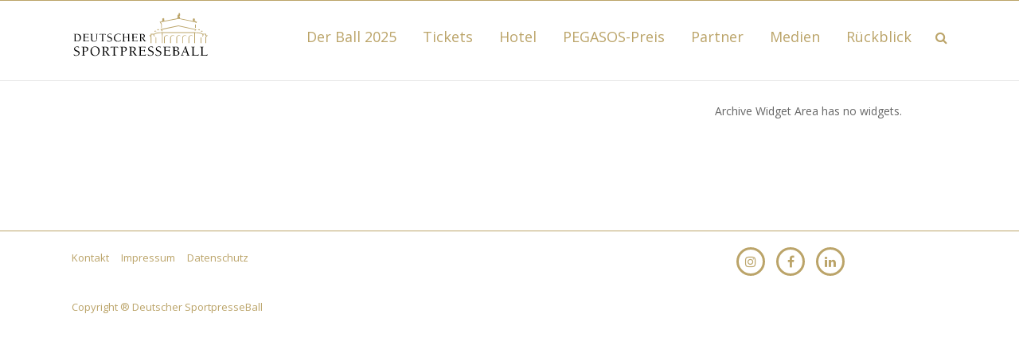

--- FILE ---
content_type: text/html; charset=UTF-8
request_url: https://www.deutscher-sportpresseball.de/author/grafik/
body_size: 10520
content:
<!DOCTYPE html>
<html  xmlns="https://www.w3.org/1999/xhtml" lang="de-DE">
    <head>
        <meta charset="UTF-8" />
        <meta name="viewport" content="width=device-width, initial-scale=1.0, minimum-scale=1.0, maximum-scale=1.0, user-scalable=0" />

        <!--[if IE]>
        <meta http-equiv="X-UA-Compatible" content="IE=edge,chrome=1" />
        <![endif]-->

                  <link rel="shortcut icon" href="https://www.deutscher-sportpresseball.de/wp-content/uploads/2017/08/DSPB-icon05.png"  />
        
        <link rel="alternate" type="application/rss+xml" title="Deutscher Sportpresseball RSS Feed" href="https://www.deutscher-sportpresseball.de/feed/">
        <link rel="alternate" type="application/atom+xml" title="Deutscher Sportpresseball Atom Feed" href="https://www.deutscher-sportpresseball.de/feed/atom/">
        <link rel="pingback" href="https://www.deutscher-sportpresseball.de/xmlrpc.php">
         <!--[if lte IE 11]>
         <link rel='stylesheet' href='https://www.deutscher-sportpresseball.de/wp-content/themes/ken/stylesheet/css/ie.css' />
         <![endif]-->

         <!--[if lte IE 9]>
         <script src="https://www.deutscher-sportpresseball.de/wp-content/themes/ken/js/html5shiv.js" type="text/javascript"></script>
         <![endif]-->

         <!--[if lte IE 8]>
            <script type="text/javascript" src="https://www.deutscher-sportpresseball.de/wp-content/themes/ken/js/respond.js"></script>
         <![endif]-->
        <!--
        <script type="text/javascript" src="https://www.youtube.com/player_api"></script>
        <script type="text/javascript" src="https://f.vimeocdn.com/js/froogaloop2.min.js"></script>
        -->
         <script type="text/javascript">

          // Declare theme scripts namespace
          var ken = {};
          var php = {};

          var mk_theme_dir = "https://www.deutscher-sportpresseball.de/wp-content/themes/ken",
          mk_captcha_url = "https://www.deutscher-sportpresseball.de/wp-content/plugins/ken-core/includes/captcha/captcha.php",
          mk_captcha_check_url = "https://www.deutscher-sportpresseball.de/wp-content/plugins/ken-core/includes/captcha/captcha-check.php",
          mk_theme_js_path = "https://www.deutscher-sportpresseball.de/wp-content/themes/ken/js",
          mk_captcha_placeholder = "Enter Captcha",
          mk_captcha_invalid_txt = "Invalid. Try again.",
          mk_captcha_correct_txt = "Captcha correct.",
          mk_nav_res_width = 1140,
          mk_header_sticky = 1,
          mk_grid_width = 1140,
          mk_preloader_logo = "https://www.deutscher-sportpresseball.de/wp-content/uploads/2022/07/DSPB_2016_master_web-mobile.svg",
          mk_header_padding = 20,
          mk_accent_color = "#bba469",
          mk_squeeze_header = 1,
          mk_logo_height = 50,
          mk_preloader_txt_color = "#444444",
          mk_preloader_bg_color = "#ffffff";
          mk_preloader_bar_color = "#bba469",
          mk_no_more_posts = "No More Posts";
          mk_header_structure = "standard";
          mk_boxed_header = "1";

                   </script>

    <title>grafik &#8211; Deutscher Sportpresseball</title>
<script type="text/javascript">var ajaxurl = "https://www.deutscher-sportpresseball.de/wp-admin/admin-ajax.php"</script>                        <script>
                            /* You can add more configuration options to webfontloader by previously defining the WebFontConfig with your options */
                            if ( typeof WebFontConfig === "undefined" ) {
                                WebFontConfig = new Object();
                            }
                            WebFontConfig['google'] = {families: ['Open+Sans:400']};

                            (function() {
                                var wf = document.createElement( 'script' );
                                wf.src = 'https://ajax.googleapis.com/ajax/libs/webfont/1.5.3/webfont.js';
                                wf.type = 'text/javascript';
                                wf.async = 'true';
                                var s = document.getElementsByTagName( 'script' )[0];
                                s.parentNode.insertBefore( wf, s );
                            })();
                        </script>
                    <meta name='robots' content='max-image-preview:large' />
<link rel="alternate" type="application/rss+xml" title="Deutscher Sportpresseball &raquo; Feed" href="https://www.deutscher-sportpresseball.de/feed/" />
<link rel="alternate" type="application/rss+xml" title="Deutscher Sportpresseball &raquo; Kommentar-Feed" href="https://www.deutscher-sportpresseball.de/comments/feed/" />
<link rel="alternate" type="application/rss+xml" title="Deutscher Sportpresseball &raquo; Beiträge nach grafik Feed" href="https://www.deutscher-sportpresseball.de/author/grafik/feed/" />
<script type="text/javascript">
/* <![CDATA[ */
window._wpemojiSettings = {"baseUrl":"https:\/\/s.w.org\/images\/core\/emoji\/14.0.0\/72x72\/","ext":".png","svgUrl":"https:\/\/s.w.org\/images\/core\/emoji\/14.0.0\/svg\/","svgExt":".svg","source":{"concatemoji":"https:\/\/www.deutscher-sportpresseball.de\/wp-includes\/js\/wp-emoji-release.min.js"}};
/*! This file is auto-generated */
!function(i,n){var o,s,e;function c(e){try{var t={supportTests:e,timestamp:(new Date).valueOf()};sessionStorage.setItem(o,JSON.stringify(t))}catch(e){}}function p(e,t,n){e.clearRect(0,0,e.canvas.width,e.canvas.height),e.fillText(t,0,0);var t=new Uint32Array(e.getImageData(0,0,e.canvas.width,e.canvas.height).data),r=(e.clearRect(0,0,e.canvas.width,e.canvas.height),e.fillText(n,0,0),new Uint32Array(e.getImageData(0,0,e.canvas.width,e.canvas.height).data));return t.every(function(e,t){return e===r[t]})}function u(e,t,n){switch(t){case"flag":return n(e,"\ud83c\udff3\ufe0f\u200d\u26a7\ufe0f","\ud83c\udff3\ufe0f\u200b\u26a7\ufe0f")?!1:!n(e,"\ud83c\uddfa\ud83c\uddf3","\ud83c\uddfa\u200b\ud83c\uddf3")&&!n(e,"\ud83c\udff4\udb40\udc67\udb40\udc62\udb40\udc65\udb40\udc6e\udb40\udc67\udb40\udc7f","\ud83c\udff4\u200b\udb40\udc67\u200b\udb40\udc62\u200b\udb40\udc65\u200b\udb40\udc6e\u200b\udb40\udc67\u200b\udb40\udc7f");case"emoji":return!n(e,"\ud83e\udef1\ud83c\udffb\u200d\ud83e\udef2\ud83c\udfff","\ud83e\udef1\ud83c\udffb\u200b\ud83e\udef2\ud83c\udfff")}return!1}function f(e,t,n){var r="undefined"!=typeof WorkerGlobalScope&&self instanceof WorkerGlobalScope?new OffscreenCanvas(300,150):i.createElement("canvas"),a=r.getContext("2d",{willReadFrequently:!0}),o=(a.textBaseline="top",a.font="600 32px Arial",{});return e.forEach(function(e){o[e]=t(a,e,n)}),o}function t(e){var t=i.createElement("script");t.src=e,t.defer=!0,i.head.appendChild(t)}"undefined"!=typeof Promise&&(o="wpEmojiSettingsSupports",s=["flag","emoji"],n.supports={everything:!0,everythingExceptFlag:!0},e=new Promise(function(e){i.addEventListener("DOMContentLoaded",e,{once:!0})}),new Promise(function(t){var n=function(){try{var e=JSON.parse(sessionStorage.getItem(o));if("object"==typeof e&&"number"==typeof e.timestamp&&(new Date).valueOf()<e.timestamp+604800&&"object"==typeof e.supportTests)return e.supportTests}catch(e){}return null}();if(!n){if("undefined"!=typeof Worker&&"undefined"!=typeof OffscreenCanvas&&"undefined"!=typeof URL&&URL.createObjectURL&&"undefined"!=typeof Blob)try{var e="postMessage("+f.toString()+"("+[JSON.stringify(s),u.toString(),p.toString()].join(",")+"));",r=new Blob([e],{type:"text/javascript"}),a=new Worker(URL.createObjectURL(r),{name:"wpTestEmojiSupports"});return void(a.onmessage=function(e){c(n=e.data),a.terminate(),t(n)})}catch(e){}c(n=f(s,u,p))}t(n)}).then(function(e){for(var t in e)n.supports[t]=e[t],n.supports.everything=n.supports.everything&&n.supports[t],"flag"!==t&&(n.supports.everythingExceptFlag=n.supports.everythingExceptFlag&&n.supports[t]);n.supports.everythingExceptFlag=n.supports.everythingExceptFlag&&!n.supports.flag,n.DOMReady=!1,n.readyCallback=function(){n.DOMReady=!0}}).then(function(){return e}).then(function(){var e;n.supports.everything||(n.readyCallback(),(e=n.source||{}).concatemoji?t(e.concatemoji):e.wpemoji&&e.twemoji&&(t(e.twemoji),t(e.wpemoji)))}))}((window,document),window._wpemojiSettings);
/* ]]> */
</script>
<link rel='stylesheet' id='theme-styles-blessed1-css' href='https://www.deutscher-sportpresseball.de/wp-content/themes/ken/stylesheet/css/styles-blessed1.min.css' type='text/css' media='all' />
<link rel='stylesheet' id='theme-styles-css' href='https://www.deutscher-sportpresseball.de/wp-content/themes/ken/stylesheet/css/styles.min.css' type='text/css' media='all' />
<link rel='stylesheet' id='theme-icons-css' href='https://www.deutscher-sportpresseball.de/wp-content/themes/ken/stylesheet/css/theme-font-icons.min.css' type='text/css' media='all' />
<link rel='stylesheet' id='layerslider-css' href='https://www.deutscher-sportpresseball.de/wp-content/plugins/LayerSlider/assets/static/layerslider/css/layerslider.css' type='text/css' media='all' />
<style id='wp-emoji-styles-inline-css' type='text/css'>

	img.wp-smiley, img.emoji {
		display: inline !important;
		border: none !important;
		box-shadow: none !important;
		height: 1em !important;
		width: 1em !important;
		margin: 0 0.07em !important;
		vertical-align: -0.1em !important;
		background: none !important;
		padding: 0 !important;
	}
</style>
<link rel='stylesheet' id='wp-block-library-css' href='https://www.deutscher-sportpresseball.de/wp-includes/css/dist/block-library/style.min.css' type='text/css' media='all' />
<style id='classic-theme-styles-inline-css' type='text/css'>
/*! This file is auto-generated */
.wp-block-button__link{color:#fff;background-color:#32373c;border-radius:9999px;box-shadow:none;text-decoration:none;padding:calc(.667em + 2px) calc(1.333em + 2px);font-size:1.125em}.wp-block-file__button{background:#32373c;color:#fff;text-decoration:none}
</style>
<style id='global-styles-inline-css' type='text/css'>
body{--wp--preset--color--black: #000000;--wp--preset--color--cyan-bluish-gray: #abb8c3;--wp--preset--color--white: #ffffff;--wp--preset--color--pale-pink: #f78da7;--wp--preset--color--vivid-red: #cf2e2e;--wp--preset--color--luminous-vivid-orange: #ff6900;--wp--preset--color--luminous-vivid-amber: #fcb900;--wp--preset--color--light-green-cyan: #7bdcb5;--wp--preset--color--vivid-green-cyan: #00d084;--wp--preset--color--pale-cyan-blue: #8ed1fc;--wp--preset--color--vivid-cyan-blue: #0693e3;--wp--preset--color--vivid-purple: #9b51e0;--wp--preset--gradient--vivid-cyan-blue-to-vivid-purple: linear-gradient(135deg,rgba(6,147,227,1) 0%,rgb(155,81,224) 100%);--wp--preset--gradient--light-green-cyan-to-vivid-green-cyan: linear-gradient(135deg,rgb(122,220,180) 0%,rgb(0,208,130) 100%);--wp--preset--gradient--luminous-vivid-amber-to-luminous-vivid-orange: linear-gradient(135deg,rgba(252,185,0,1) 0%,rgba(255,105,0,1) 100%);--wp--preset--gradient--luminous-vivid-orange-to-vivid-red: linear-gradient(135deg,rgba(255,105,0,1) 0%,rgb(207,46,46) 100%);--wp--preset--gradient--very-light-gray-to-cyan-bluish-gray: linear-gradient(135deg,rgb(238,238,238) 0%,rgb(169,184,195) 100%);--wp--preset--gradient--cool-to-warm-spectrum: linear-gradient(135deg,rgb(74,234,220) 0%,rgb(151,120,209) 20%,rgb(207,42,186) 40%,rgb(238,44,130) 60%,rgb(251,105,98) 80%,rgb(254,248,76) 100%);--wp--preset--gradient--blush-light-purple: linear-gradient(135deg,rgb(255,206,236) 0%,rgb(152,150,240) 100%);--wp--preset--gradient--blush-bordeaux: linear-gradient(135deg,rgb(254,205,165) 0%,rgb(254,45,45) 50%,rgb(107,0,62) 100%);--wp--preset--gradient--luminous-dusk: linear-gradient(135deg,rgb(255,203,112) 0%,rgb(199,81,192) 50%,rgb(65,88,208) 100%);--wp--preset--gradient--pale-ocean: linear-gradient(135deg,rgb(255,245,203) 0%,rgb(182,227,212) 50%,rgb(51,167,181) 100%);--wp--preset--gradient--electric-grass: linear-gradient(135deg,rgb(202,248,128) 0%,rgb(113,206,126) 100%);--wp--preset--gradient--midnight: linear-gradient(135deg,rgb(2,3,129) 0%,rgb(40,116,252) 100%);--wp--preset--font-size--small: 13px;--wp--preset--font-size--medium: 20px;--wp--preset--font-size--large: 36px;--wp--preset--font-size--x-large: 42px;--wp--preset--spacing--20: 0.44rem;--wp--preset--spacing--30: 0.67rem;--wp--preset--spacing--40: 1rem;--wp--preset--spacing--50: 1.5rem;--wp--preset--spacing--60: 2.25rem;--wp--preset--spacing--70: 3.38rem;--wp--preset--spacing--80: 5.06rem;--wp--preset--shadow--natural: 6px 6px 9px rgba(0, 0, 0, 0.2);--wp--preset--shadow--deep: 12px 12px 50px rgba(0, 0, 0, 0.4);--wp--preset--shadow--sharp: 6px 6px 0px rgba(0, 0, 0, 0.2);--wp--preset--shadow--outlined: 6px 6px 0px -3px rgba(255, 255, 255, 1), 6px 6px rgba(0, 0, 0, 1);--wp--preset--shadow--crisp: 6px 6px 0px rgba(0, 0, 0, 1);}:where(.is-layout-flex){gap: 0.5em;}:where(.is-layout-grid){gap: 0.5em;}body .is-layout-flow > .alignleft{float: left;margin-inline-start: 0;margin-inline-end: 2em;}body .is-layout-flow > .alignright{float: right;margin-inline-start: 2em;margin-inline-end: 0;}body .is-layout-flow > .aligncenter{margin-left: auto !important;margin-right: auto !important;}body .is-layout-constrained > .alignleft{float: left;margin-inline-start: 0;margin-inline-end: 2em;}body .is-layout-constrained > .alignright{float: right;margin-inline-start: 2em;margin-inline-end: 0;}body .is-layout-constrained > .aligncenter{margin-left: auto !important;margin-right: auto !important;}body .is-layout-constrained > :where(:not(.alignleft):not(.alignright):not(.alignfull)){max-width: var(--wp--style--global--content-size);margin-left: auto !important;margin-right: auto !important;}body .is-layout-constrained > .alignwide{max-width: var(--wp--style--global--wide-size);}body .is-layout-flex{display: flex;}body .is-layout-flex{flex-wrap: wrap;align-items: center;}body .is-layout-flex > *{margin: 0;}body .is-layout-grid{display: grid;}body .is-layout-grid > *{margin: 0;}:where(.wp-block-columns.is-layout-flex){gap: 2em;}:where(.wp-block-columns.is-layout-grid){gap: 2em;}:where(.wp-block-post-template.is-layout-flex){gap: 1.25em;}:where(.wp-block-post-template.is-layout-grid){gap: 1.25em;}.has-black-color{color: var(--wp--preset--color--black) !important;}.has-cyan-bluish-gray-color{color: var(--wp--preset--color--cyan-bluish-gray) !important;}.has-white-color{color: var(--wp--preset--color--white) !important;}.has-pale-pink-color{color: var(--wp--preset--color--pale-pink) !important;}.has-vivid-red-color{color: var(--wp--preset--color--vivid-red) !important;}.has-luminous-vivid-orange-color{color: var(--wp--preset--color--luminous-vivid-orange) !important;}.has-luminous-vivid-amber-color{color: var(--wp--preset--color--luminous-vivid-amber) !important;}.has-light-green-cyan-color{color: var(--wp--preset--color--light-green-cyan) !important;}.has-vivid-green-cyan-color{color: var(--wp--preset--color--vivid-green-cyan) !important;}.has-pale-cyan-blue-color{color: var(--wp--preset--color--pale-cyan-blue) !important;}.has-vivid-cyan-blue-color{color: var(--wp--preset--color--vivid-cyan-blue) !important;}.has-vivid-purple-color{color: var(--wp--preset--color--vivid-purple) !important;}.has-black-background-color{background-color: var(--wp--preset--color--black) !important;}.has-cyan-bluish-gray-background-color{background-color: var(--wp--preset--color--cyan-bluish-gray) !important;}.has-white-background-color{background-color: var(--wp--preset--color--white) !important;}.has-pale-pink-background-color{background-color: var(--wp--preset--color--pale-pink) !important;}.has-vivid-red-background-color{background-color: var(--wp--preset--color--vivid-red) !important;}.has-luminous-vivid-orange-background-color{background-color: var(--wp--preset--color--luminous-vivid-orange) !important;}.has-luminous-vivid-amber-background-color{background-color: var(--wp--preset--color--luminous-vivid-amber) !important;}.has-light-green-cyan-background-color{background-color: var(--wp--preset--color--light-green-cyan) !important;}.has-vivid-green-cyan-background-color{background-color: var(--wp--preset--color--vivid-green-cyan) !important;}.has-pale-cyan-blue-background-color{background-color: var(--wp--preset--color--pale-cyan-blue) !important;}.has-vivid-cyan-blue-background-color{background-color: var(--wp--preset--color--vivid-cyan-blue) !important;}.has-vivid-purple-background-color{background-color: var(--wp--preset--color--vivid-purple) !important;}.has-black-border-color{border-color: var(--wp--preset--color--black) !important;}.has-cyan-bluish-gray-border-color{border-color: var(--wp--preset--color--cyan-bluish-gray) !important;}.has-white-border-color{border-color: var(--wp--preset--color--white) !important;}.has-pale-pink-border-color{border-color: var(--wp--preset--color--pale-pink) !important;}.has-vivid-red-border-color{border-color: var(--wp--preset--color--vivid-red) !important;}.has-luminous-vivid-orange-border-color{border-color: var(--wp--preset--color--luminous-vivid-orange) !important;}.has-luminous-vivid-amber-border-color{border-color: var(--wp--preset--color--luminous-vivid-amber) !important;}.has-light-green-cyan-border-color{border-color: var(--wp--preset--color--light-green-cyan) !important;}.has-vivid-green-cyan-border-color{border-color: var(--wp--preset--color--vivid-green-cyan) !important;}.has-pale-cyan-blue-border-color{border-color: var(--wp--preset--color--pale-cyan-blue) !important;}.has-vivid-cyan-blue-border-color{border-color: var(--wp--preset--color--vivid-cyan-blue) !important;}.has-vivid-purple-border-color{border-color: var(--wp--preset--color--vivid-purple) !important;}.has-vivid-cyan-blue-to-vivid-purple-gradient-background{background: var(--wp--preset--gradient--vivid-cyan-blue-to-vivid-purple) !important;}.has-light-green-cyan-to-vivid-green-cyan-gradient-background{background: var(--wp--preset--gradient--light-green-cyan-to-vivid-green-cyan) !important;}.has-luminous-vivid-amber-to-luminous-vivid-orange-gradient-background{background: var(--wp--preset--gradient--luminous-vivid-amber-to-luminous-vivid-orange) !important;}.has-luminous-vivid-orange-to-vivid-red-gradient-background{background: var(--wp--preset--gradient--luminous-vivid-orange-to-vivid-red) !important;}.has-very-light-gray-to-cyan-bluish-gray-gradient-background{background: var(--wp--preset--gradient--very-light-gray-to-cyan-bluish-gray) !important;}.has-cool-to-warm-spectrum-gradient-background{background: var(--wp--preset--gradient--cool-to-warm-spectrum) !important;}.has-blush-light-purple-gradient-background{background: var(--wp--preset--gradient--blush-light-purple) !important;}.has-blush-bordeaux-gradient-background{background: var(--wp--preset--gradient--blush-bordeaux) !important;}.has-luminous-dusk-gradient-background{background: var(--wp--preset--gradient--luminous-dusk) !important;}.has-pale-ocean-gradient-background{background: var(--wp--preset--gradient--pale-ocean) !important;}.has-electric-grass-gradient-background{background: var(--wp--preset--gradient--electric-grass) !important;}.has-midnight-gradient-background{background: var(--wp--preset--gradient--midnight) !important;}.has-small-font-size{font-size: var(--wp--preset--font-size--small) !important;}.has-medium-font-size{font-size: var(--wp--preset--font-size--medium) !important;}.has-large-font-size{font-size: var(--wp--preset--font-size--large) !important;}.has-x-large-font-size{font-size: var(--wp--preset--font-size--x-large) !important;}
.wp-block-navigation a:where(:not(.wp-element-button)){color: inherit;}
:where(.wp-block-post-template.is-layout-flex){gap: 1.25em;}:where(.wp-block-post-template.is-layout-grid){gap: 1.25em;}
:where(.wp-block-columns.is-layout-flex){gap: 2em;}:where(.wp-block-columns.is-layout-grid){gap: 2em;}
.wp-block-pullquote{font-size: 1.5em;line-height: 1.6;}
</style>
<link rel='stylesheet' id='contact-form-7-css' href='https://www.deutscher-sportpresseball.de/wp-content/plugins/contact-form-7/includes/css/styles.css' type='text/css' media='all' />
<link rel='stylesheet' id='theme-options-css' href='https://www.deutscher-sportpresseball.de/wp-content/uploads/mk_assets/theme-options-production.css' type='text/css' media='all' />
<link rel='stylesheet' id='mk-style-css' href='https://www.deutscher-sportpresseball.de/wp-content/themes/ken-child/style.css' type='text/css' media='all' />
<link rel='stylesheet' id='theme-dynamic-styles-css' href='https://www.deutscher-sportpresseball.de/wp-content/themes/ken/custom.css' type='text/css' media='all' />
<style id='theme-dynamic-styles-inline-css' type='text/css'>
body,.theme-main-wrapper { background-color:#ffffff;background-repeat:repeat;background-position:right bottom;background-attachment:scroll; } .mk-header-toolbar{ background-color:#eeeeee;background-repeat:repeat;background-position:right bottom;background-attachment:scroll; } #mk-header, .mk-secondary-header { background-color:#ffffff;background-repeat:repeat;background-position:right bottom;background-attachment:scroll; } .theme-main-wrapper:not(.vertical-header) #mk-header.transparent-header.light-header-skin, .theme-main-wrapper:not(.vertical-header) #mk-header.transparent-header.dark-header-skin{ border-top:none !important; background:transparent !important; } .theme-main-wrapper:not(.vertical-header) .sticky-header.sticky-header-padding { padding-top:90px; } .sticky-header-padding { background-color:#ffffff; } #mk-header.transparent-header-sticky, #mk-header.sticky-header:not(.transparent-header) { border-bottom:1px solid#e6e6e6; } #mk-page-title { padding:40px 0; } #mk-page-title .mk-page-heading{ font-size:18px; color:; ; ; } #mk-breadcrumbs { line-height:18px; } #mk-page-title .mk-page-title-bg { background-color:#fafafa;background-repeat:repeat;background-position:right bottom;; height:100%; width:100%; top:0; left:0; transform:translateZ(0); -webkit-transform:translateZ(0); } .page-master-holder { position:relative; } .background-img--page { background-color:#ffffff;background-repeat:repeat;background-position:right bottom; height:100%; width:100%; position:absolute; top:0; left:0; transform:translateZ(0); -webkit-transform:translateZ(0); z-index:-1; } #mk-footer{ background-color:#191919;background-repeat:repeat;background-position:right bottom;background-attachment:scroll; } @font-face { font-family:'ArtbeesWPTokens'; src:url('https://www.deutscher-sportpresseball.de/wp-content/themes/ken/stylesheet/artbees-icons/ArtbeesWPTokens.eot'); src:url('https://www.deutscher-sportpresseball.de/wp-content/themes/ken/stylesheet/artbees-icons/ArtbeesWPTokens.eot?#iefix') format('embedded-opentype'), url('https://www.deutscher-sportpresseball.de/wp-content/themes/ken/stylesheet/artbees-icons/ArtbeesWPTokens.woff') format('woff'), url('https://www.deutscher-sportpresseball.de/wp-content/themes/ken/stylesheet/artbees-icons/ArtbeesWPTokens.ttf') format('truetype'), url('https://www.deutscher-sportpresseball.de/wp-content/themes/ken/stylesheet/artbees-icons/ArtbeesWPTokens.svg#ArtbeesWPTokens') format('svg'); font-weight:400; font-style:normal; } @font-face { font-family:'FontAwesome'; src:url('https://www.deutscher-sportpresseball.de/wp-content/themes/ken/stylesheet/awesome-icons/fontawesome-webfont.eot?v=4.2'); src:url('https://www.deutscher-sportpresseball.de/wp-content/themes/ken/stylesheet/awesome-icons/fontawesome-webfont.eot?#iefix&v=4.2') format('embedded-opentype'), url('https://www.deutscher-sportpresseball.de/wp-content/themes/ken/stylesheet/awesome-icons/fontawesome-webfont.woff?v=4.2') format('woff'), url('https://www.deutscher-sportpresseball.de/wp-content/themes/ken/stylesheet/awesome-icons/fontawesome-webfont.ttf?v=4.2') format('truetype'), url('https://www.deutscher-sportpresseball.de/wp-content/themes/ken/stylesheet/awesome-icons/fontawesome-webfont.svg#FontAwesome') format('svg');; font-weight:normal; font-style:normal; } @font-face { font-family:'star'; src:url('https://www.deutscher-sportpresseball.de/wp-content/themes/ken/stylesheet/woocommerce-fonts/star.eot'); src:url('../woocommerce-fonts/star.eot?#iefix') format('embedded-opentype'), url('../woocommerce-fonts/star.woff') format('woff'), url('../woocommerce-fonts/star.ttf') format('truetype'), url('../woocommerce-fonts/star.svg#star') format('svg'); font-weight:normal; font-style:normal; } @font-face { font-family:'WooCommerce'; src:url('https://www.deutscher-sportpresseball.de/wp-content/themes/ken/stylesheet/woocommerce-fonts/WooCommerce.eot'); src:url('https://www.deutscher-sportpresseball.de/wp-content/themes/ken/stylesheet/woocommerce-fonts/WooCommerce.eot?#iefix') format('embedded-opentype'), url('https://www.deutscher-sportpresseball.de/wp-content/themes/ken/stylesheet/woocommerce-fonts/WooCommerce.woff') format('woff'), url('https://www.deutscher-sportpresseball.de/wp-content/themes/ken/stylesheet/woocommerce-fonts/WooCommerce.ttf') format('truetype'), url('https://www.deutscher-sportpresseball.de/wp-content/themes/ken/stylesheet/woocommerce-fonts/WooCommerce.svg#WooCommerce') format('svg'); font-weight:normal; font-style:normal; } @font-face { font-family:'Flaticon'; src:url('https://www.deutscher-sportpresseball.de/wp-content/themes/ken/stylesheet/line-icon-set/flaticon.eot'); src:url('https://www.deutscher-sportpresseball.de/wp-content/themes/ken/stylesheet/line-icon-set/flaticon.eot#iefix') format('embedded-opentype'), url('https://www.deutscher-sportpresseball.de/wp-content/themes/ken/stylesheet/line-icon-set/flaticon.woff') format('woff'), url('https://www.deutscher-sportpresseball.de/wp-content/themes/ken/stylesheet/line-icon-set/flaticon.ttf') format('truetype'), url('https://www.deutscher-sportpresseball.de/wp-content/themes/ken/stylesheet/line-icon-set/flaticon.svg') format('svg'); font-weight:normal; font-style:normal; } @font-face { font-family:'Pe-icon-line'; src:url('https://www.deutscher-sportpresseball.de/wp-content/themes/ken/stylesheet/pe-line-icons/Pe-icon-line.eot?lqevop'); src:url('https://www.deutscher-sportpresseball.de/wp-content/themes/ken/stylesheet/pe-line-icons/Pe-icon-line.eot?#iefixlqevop') format('embedded-opentype'), url('https://www.deutscher-sportpresseball.de/wp-content/themes/ken/stylesheet/pe-line-icons/Pe-icon-line.woff?lqevop') format('woff'), url('https://www.deutscher-sportpresseball.de/wp-content/themes/ken/stylesheet/pe-line-icons/Pe-icon-line.ttf?lqevop') format('truetype'), url('https://www.deutscher-sportpresseball.de/wp-content/themes/ken/stylesheet/pe-line-icons/Pe-icon-line.svg?lqevop#Pe-icon-line') format('svg'); font-weight:normal; font-style:normal; } #mk-page-title { visibility:hidden; padding:0px; } #mk-footer { padding:0px; padding-top:20px; } #mk-footer .footer-wrapper { margin-bottom:0px; } #mk-footer, #mk-footer p { color:#000000; } #mk-footer a { color:#bba469; } #mk-footer { border-top:1px solid #bba469; background-color:#ffffff; background-repeat:repeat; background-position:right bottom; background-attachment:scroll; } #sub-footer { border-top:1px solid #ffffff; color:#000000; background-color:#ffffff; } #sub-footer { padding:0 30px 30px 30px; } .sub-footer { max-width:1140px; } .sub-footer { width:100%; margin:0 auto; } .mk-footer-copyright, .mk-footer-copyright a { color:#bba469 !important; padding-left:20px; } .widget_social_networks a.dark { color:#bba469 !important; } .widget_social_networks .circle-style a.dark { border:3px solid #bba469 ; } #mk-main-navigation ul li.no-mega-menu ul, #mk-main-navigation > ul > li.has-mega-menu > ul, .header-searchform-input .ui-autocomplete, .mk-shopping-box, .shopping-box-header > span, #mk-main-navigation ul li.mk-header-wpml-ls > ul { background-color:#ffffff; } #mk-main-navigation ul ul.sub-menu a.menu-item-link, #mk-main-navigation ul li.mk-header-wpml-ls > ul li a { color:#000000; } .mk-responsive-nav a, .mk-responsive-nav .has-mega-menu .megamenu-title { color:#000000; background-color:#ffffff; } .widget { margin-bottom:20px; } input[type=email], input[type=password], input[type=tel], input[type=text], textarea { border:1px solid #bba469; } input, button, textarea { color:#000000; } #_983 { visibility:hidden; display:none; } .buvip { font-size:18px; font-weight:400; } #sponsors { position:absolute; bottom:100px; left:0; right:0; height:100px; background-image:url(/wp-content/uploads/2023/09/DSPB_Logobalken_Homepage_2023_V2.png); background-repeat:no-repeat; background-position:center center; background-size:contain; background-color:black; z-index:299; } #mk-header:not(.header-structure-vertical).sticky-trigger-header .mk-header-logo { height:70px; } .mk-header-logo { height:70px; margin-top:10px; } #mk-responsive-wrap { top:96px !important } #nex-forms .is_required.btn-xs { font-size:16px !important; } #nex-forms .glyphicon-star:before { content:'*' !important; color:red; } #nex-forms .the_label { display:inline !important; } #nex-forms h6 { line-height:1.8 !important; font-weight:400 !important; } .grid-replication-container { padding:10px; border:1px solid #bba469; } .grid_replicate { top:50% !important; left:-10px !important; right:auto !important; } .grid_replicate div { border-color:#bba469 !important; } #nex-forms .bc-outer-container { visibility:hidden; } .widget_social_networks a { margin:0px; } #block-3{ margin:0px; } @media handheld, only screen and (max-width:767px) { #sponsors { top:calc(100vh - 100px); bottom:auto; } .mk-header-logo { height:80px; margin-top:10px; } }
</style>
<script type="text/javascript" src="https://www.deutscher-sportpresseball.de/wp-includes/js/jquery/jquery.min.js" id="jquery-core-js"></script>
<script type="text/javascript" src="https://www.deutscher-sportpresseball.de/wp-includes/js/jquery/jquery-migrate.min.js" id="jquery-migrate-js"></script>
<script type="text/javascript" id="layerslider-utils-js-extra">
/* <![CDATA[ */
var LS_Meta = {"v":"7.5.3","fixGSAP":"1"};
/* ]]> */
</script>
<script type="text/javascript" src="https://www.deutscher-sportpresseball.de/wp-content/plugins/LayerSlider/assets/static/layerslider/js/layerslider.utils.js" id="layerslider-utils-js"></script>
<script type="text/javascript" src="https://www.deutscher-sportpresseball.de/wp-content/plugins/LayerSlider/assets/static/layerslider/js/layerslider.kreaturamedia.jquery.js" id="layerslider-js"></script>
<script type="text/javascript" src="https://www.deutscher-sportpresseball.de/wp-content/plugins/LayerSlider/assets/static/layerslider/js/layerslider.transitions.js" id="layerslider-transitions-js"></script>
<meta name="generator" content="Powered by LayerSlider 7.5.3 - Build Heros, Sliders, and Popups. Create Animations and Beautiful, Rich Web Content as Easy as Never Before on WordPress." />
<!-- LayerSlider updates and docs at: https://layerslider.com -->
<link rel="https://api.w.org/" href="https://www.deutscher-sportpresseball.de/wp-json/" /><link rel="alternate" type="application/json" href="https://www.deutscher-sportpresseball.de/wp-json/wp/v2/users/3" /><link rel="EditURI" type="application/rsd+xml" title="RSD" href="https://www.deutscher-sportpresseball.de/xmlrpc.php?rsd" />
<meta name="generator" content="WordPress 6.4.3" />
<meta name="generator" content="Ken Child Theme 1.0" />
<style type="text/css">.recentcomments a{display:inline !important;padding:0 !important;margin:0 !important;}</style><style type="text/css">.recentcomments a{display:inline !important;padding:0 !important;margin:0 !important;}</style><meta name="generator" content="Powered by WPBakery Page Builder - drag and drop page builder for WordPress."/>
<noscript><style> .wpb_animate_when_almost_visible { opacity: 1; }</style></noscript>    </head>


<body class="archive author author-grafik author-3 wpb-js-composer js-comp-ver-6.9.0 vc_responsive" itemscope="itemscope" itemtype="https://schema.org/WebPage" >
  


<div class="theme-main-wrapper ">

<div id="mk-boxed-layout" class="mk-full-enabled ">


<header id="mk-header" class=" sticky-header  boxed-header header-align-left header-structure-standard put-header-top theme-main-header mk-header-module" data-header-style="" data-header-structure="standard" data-transparent-skin="" data-height="90" data-sticky-height="50" role="banner" itemscope="itemscope" itemtype="https://schema.org/WPHeader" >

<div class="mk-grid"><nav id="mk-main-navigation" role="navigation" itemscope="itemscope" itemtype="https://schema.org/SiteNavigationElement" ><ul id="menu-dspb_2025" class="main-navigation-ul"><li class="responsive-nav-link">
			<div class="mk-burger-icon">
	              <div class="burger-icon-1"></div>
	              <div class="burger-icon-2"></div>
	              <div class="burger-icon-3"></div>
            	</div>
		</li><li class="mk-header-logo mobile-menu-exists "><a href="https://www.deutscher-sportpresseball.de/" title="Deutscher Sportpresseball"><img alt="Deutscher Sportpresseball" class="mk-dark-logo" src="https://www.deutscher-sportpresseball.de/wp-content/uploads/2022/07/DSPB_2016_master_web.svg" data-retina-src="https://www.deutscher-sportpresseball.de/wp-content/uploads/2022/07/DSPB_2016_master_web.svg" /><img alt="Deutscher Sportpresseball" class="mk-mobile-logo" src="https://www.deutscher-sportpresseball.de/wp-content/uploads/2022/07/DSPB_2016_master_web-mobile.svg" data-retina-src="" /><img alt="Deutscher Sportpresseball" class="mk-light-logo" src="https://www.deutscher-sportpresseball.de/wp-content/uploads/2017/08/dspb-logo-light.png" data-retina-src="https://www.deutscher-sportpresseball.de/wp-content/uploads/2017/08/dspb-logo-retina-light.png" /></a></li><li id="menu-item-37642" class="menu-item menu-item-type-post_type menu-item-object-page menu-item-has-children no-mega-menu"><a class="menu-item-link"  href="https://www.deutscher-sportpresseball.de/der-ball-2025/">Der Ball 2025</a>
<ul style="" class="sub-menu ">
	<li id="menu-item-37647" class="menu-item menu-item-type-post_type menu-item-object-page"><a class="menu-item-link"  href="https://www.deutscher-sportpresseball.de/der-ball-2025/ballwelten/">BallWelten</a></li>
	<li id="menu-item-37693" class="menu-item menu-item-type-post_type menu-item-object-page"><a class="menu-item-link"  href="https://www.deutscher-sportpresseball.de/der-ball-2025/musikmix/">Musik-Mix de Luxe</a></li>
	<li id="menu-item-41188" class="menu-item menu-item-type-post_type menu-item-object-page"><a class="menu-item-link"  href="https://www.deutscher-sportpresseball.de/der-ball-2025/gibson/">GIBSON Club-Lounge</a></li>
	<li id="menu-item-41571" class="menu-item menu-item-type-post_type menu-item-object-page"><a class="menu-item-link"  href="https://www.deutscher-sportpresseball.de/der-ball-2025/kuenstler-beim-ball/">Künstler beim Ball</a></li>
	<li id="menu-item-38206" class="menu-item menu-item-type-post_type menu-item-object-page"><a class="menu-item-link"  href="https://www.deutscher-sportpresseball.de/der-ball-2025/charity/">Charity</a></li>
	<li id="menu-item-39210" class="menu-item menu-item-type-post_type menu-item-object-page"><a class="menu-item-link"  href="https://www.deutscher-sportpresseball.de/der-ball-2025/tombola/">Tombola</a></li>
	<li id="menu-item-38219" class="menu-item menu-item-type-post_type menu-item-object-page"><a class="menu-item-link"  href="https://www.deutscher-sportpresseball.de/der-ball-2025/programm/">Programm</a></li>
	<li id="menu-item-41607" class="menu-item menu-item-type-post_type menu-item-object-page"><a class="menu-item-link"  href="https://www.deutscher-sportpresseball.de/der-ball-2025/gaesteliste/">Gästeliste</a></li>
	<li id="menu-item-39496" class="menu-item menu-item-type-post_type menu-item-object-page"><a class="menu-item-link"  href="https://www.deutscher-sportpresseball.de/tickets-2025/dresscode-2/">Dresscode</a></li>
	<li id="menu-item-37695" class="menu-item menu-item-type-post_type menu-item-object-page"><a class="menu-item-link"  href="https://www.deutscher-sportpresseball.de/der-ball-2025/gut-zu-wissen/">Gut zu wissen</a></li>
	<li id="menu-item-38182" class="menu-item menu-item-type-post_type menu-item-object-page"><a class="menu-item-link"  href="https://www.deutscher-sportpresseball.de/tickets-2025/anreise/">Anreise</a></li>
</ul>
</li>
<li id="menu-item-42056" class="menu-item menu-item-type-post_type menu-item-object-page menu-item-has-children no-mega-menu"><a class="menu-item-link"  href="https://www.deutscher-sportpresseball.de/tickets-2026/">Tickets</a>
<ul style="" class="sub-menu ">
	<li id="menu-item-39402" class="menu-item menu-item-type-post_type menu-item-object-page"><a class="menu-item-link"  href="https://www.deutscher-sportpresseball.de/tickets-2025/als-gast-beim-ball/">Als Gast beim Ball</a></li>
	<li id="menu-item-37662" class="menu-item menu-item-type-post_type menu-item-object-page"><a class="menu-item-link"  href="https://www.deutscher-sportpresseball.de/tickets-2025/gutschein/">Gutschein</a></li>
	<li id="menu-item-39883" class="menu-item menu-item-type-post_type menu-item-object-page"><a class="menu-item-link"  href="https://www.deutscher-sportpresseball.de/tickets-2025/saalplan/">Saalplan</a></li>
	<li id="menu-item-37664" class="menu-item menu-item-type-post_type menu-item-object-page"><a class="menu-item-link"  href="https://www.deutscher-sportpresseball.de/tickets-2025/agb/">AGB</a></li>
</ul>
</li>
<li id="menu-item-37651" class="menu-item menu-item-type-post_type menu-item-object-page no-mega-menu"><a class="menu-item-link"  href="https://www.deutscher-sportpresseball.de/hotel/">Hotel</a></li>
<li id="menu-item-39434" class="menu-item menu-item-type-post_type menu-item-object-page menu-item-has-children no-mega-menu"><a class="menu-item-link"  href="https://www.deutscher-sportpresseball.de/pegasos-preis/">PEGASOS-Preis</a>
<ul style="" class="sub-menu ">
	<li id="menu-item-41606" class="menu-item menu-item-type-post_type menu-item-object-page"><a class="menu-item-link"  href="https://www.deutscher-sportpresseball.de/pegasos-preis/preistraeger-2025/">Preisträger 2025</a></li>
</ul>
</li>
<li id="menu-item-37643" class="menu-item menu-item-type-post_type menu-item-object-page menu-item-has-children no-mega-menu"><a class="menu-item-link"  href="https://www.deutscher-sportpresseball.de/partner/">Partner</a>
<ul style="" class="sub-menu ">
	<li id="menu-item-41174" class="menu-item menu-item-type-post_type menu-item-object-page"><a class="menu-item-link"  href="https://www.deutscher-sportpresseball.de/partner/premiumpartner/">Premiumpartner</a></li>
	<li id="menu-item-41104" class="menu-item menu-item-type-post_type menu-item-object-page"><a class="menu-item-link"  href="https://www.deutscher-sportpresseball.de/partner/sponsoren/">Sponsoren</a></li>
	<li id="menu-item-41189" class="menu-item menu-item-type-post_type menu-item-object-page"><a class="menu-item-link"  href="https://www.deutscher-sportpresseball.de/der-ball-2025/meissen/">Iconic MEISSEN</a></li>
	<li id="menu-item-40872" class="menu-item menu-item-type-post_type menu-item-object-page"><a class="menu-item-link"  href="https://www.deutscher-sportpresseball.de/partner/medienpartner/">Medienpartner</a></li>
	<li id="menu-item-41107" class="menu-item menu-item-type-post_type menu-item-object-page"><a class="menu-item-link"  href="https://www.deutscher-sportpresseball.de/partner/dienstleister/">Unsere Dienstleister</a></li>
	<li id="menu-item-41109" class="menu-item menu-item-type-post_type menu-item-object-page"><a class="menu-item-link"  href="https://www.deutscher-sportpresseball.de/partner/foerderer/">Förderer</a></li>
	<li id="menu-item-37654" class="menu-item menu-item-type-post_type menu-item-object-page"><a class="menu-item-link"  href="https://www.deutscher-sportpresseball.de/partner/werden-sie-partner/">Werden Sie Partner</a></li>
</ul>
</li>
<li id="menu-item-37700" class="menu-item menu-item-type-post_type menu-item-object-page menu-item-has-children no-mega-menu"><a class="menu-item-link"  href="https://www.deutscher-sportpresseball.de/medien/">Medien</a>
<ul style="" class="sub-menu ">
	<li id="menu-item-37655" class="menu-item menu-item-type-post_type menu-item-object-page"><a class="menu-item-link"  href="https://www.deutscher-sportpresseball.de/medien/akkreditierung/">Akkreditierung</a></li>
	<li id="menu-item-37703" class="menu-item menu-item-type-post_type menu-item-object-page"><a class="menu-item-link"  href="https://www.deutscher-sportpresseball.de/medien/pressemitteilungen/">Pressemitteilungen</a></li>
	<li id="menu-item-41179" class="menu-item menu-item-type-post_type menu-item-object-page"><a class="menu-item-link"  href="https://www.deutscher-sportpresseball.de/medien/pressebilder/">Pressebilder</a></li>
	<li id="menu-item-37658" class="menu-item menu-item-type-post_type menu-item-object-page"><a class="menu-item-link"  href="https://www.deutscher-sportpresseball.de/medien/ballmagazin/">BallMagazin</a></li>
	<li id="menu-item-37659" class="menu-item menu-item-type-post_type menu-item-object-page"><a class="menu-item-link"  href="https://www.deutscher-sportpresseball.de/medien/ballzeitung/">Ballzeitung</a></li>
	<li id="menu-item-37660" class="menu-item menu-item-type-post_type menu-item-object-page"><a class="menu-item-link"  href="https://www.deutscher-sportpresseball.de/medien/pegasos-journal/">PEGASOS Journal</a></li>
</ul>
</li>
<li id="menu-item-39435" class="menu-item menu-item-type-post_type menu-item-object-page no-mega-menu"><a class="menu-item-link"  href="https://www.deutscher-sportpresseball.de/rueckblick/">Rückblick</a></li>
<li class="mk-header-search ">
				<a class="header-search-icon" href="#"><i class="mk-icon-search"></i></a>
			</li><li class="mk-header-social inside-grid"></li></ul></nav>	<form method="get" class="header-searchform-input" action="https://www.deutscher-sportpresseball.de">
        <input class="search-ajax-input" type="text" value="" name="s" id="mk-ajax-search-input" />
        <input type="hidden" id="security" name="security" value="fe0b2d99bd" /><input type="hidden" name="_wp_http_referer" value="/author/grafik/" />        <input value="" type="submit" />
        <a href="#" class="header-search-close"><i class="mk-icon-close"></i></a>
	</form>
</div>

</header>


<div class="responsive-nav-container"></div>


<div class="sticky-header-padding  sticky-header "></div>



<div id="theme-page" class="page-master-holder">
  	<div class="background-img background-img--page"></div>
	<div class="mk-main-wrapper-holder">
		<div class="theme-page-wrapper mk-main-wrapper right-layout mk-grid vc_row-fluid">
			<div class="theme-content" itemprop="mainContentOfPage">
				<div class="loop-main-wrapper"><section id="mk-blog-loop-1" data-style="classic" data-uniqid="1409305847" class="mk-blog-container mk-classic-wrapper mag-one-column isotop-enabled mk-theme-loop page-nav-style  "  itemscope="itemscope" itemtype="https://schema.org/Blog" >
</section><div class="clearboth"></div><a class="mk-loadmore-button" style="display:none;" href="#"><i class="mk-icon-circle-o-notch"></i><i class="mk-icon-chevron-down"></i></a></div>	
			</div>
		<aside id="mk-sidebar" class="mk-builtin" role="complementary" itemscope="itemscope" itemtype="https://schema.org/WPSideBar" >
    <div class="sidebar-wrapper">
	    Archive Widget Area has no widgets.    </div>
</aside>
	
		<div class="clearboth"></div>	
		</div>
		<div class="clearboth"></div>
	</div>	
</div>
<div id="mk-footer-fixed-spacer"></div>
<section id="mk-footer" class="" role="contentinfo" itemscope="itemscope" itemtype="https://schema.org/WPFooter" >
<div class="footer-wrapper mk-grid ">
<div class="mk-padding-wrapper">
			<div class="mk-col-1-4"><section id="block-2" class="widget widget_block"><p><a href="/kontakt">Kontakt </a>&nbsp;&nbsp;&nbsp;&nbsp;<a href="/impressum">Impressum </a>&nbsp;&nbsp;&nbsp;&nbsp;<a href="/datenschutz">Datenschutz </a></p></section></div>
			<div class="mk-col-1-4"><section id="block-4" class="widget widget_block">&nbsp;</section></div>
			<div class="mk-col-1-4"><section id="block-5" class="widget widget_block">&nbsp;</section></div>
<div class="mk-col-1-4"><section id="block-3" class="widget widget_block">
<div class="wp-block-columns is-layout-flex wp-container-core-columns-layout-1 wp-block-columns-is-layout-flex">
<div class="wp-block-column is-layout-flow wp-block-column-is-layout-flow" style="flex-basis:20%"><div class="widget widget_social_networks"><div id="social-69703b5f80606"><div class="widget-social-container align-left circle-style"><a href="https://www.instagram.com/deutschersportpresseball/" rel="nofollow" class="builtin-icons dark instagram-hover" target="_blank" title="folgt uns bei instagram"><i class="mk-icon-instagram"></i></a></div></div></div></div>



<div class="wp-block-column is-layout-flow wp-block-column-is-layout-flow" style="flex-basis:20%"><div class="widget widget_social_networks"><div id="social-69703b5f806ed"><div class="widget-social-container align-left circle-style"><a href="https://www.facebook.com/deutschersportpresseball" rel="nofollow" class="builtin-icons dark facebook-hover" target="_blank" title="folgt uns auf facebook"><i class="mk-icon-facebook"></i></a></div></div></div></div>



<div class="wp-block-column is-layout-flow wp-block-column-is-layout-flow" style="flex-basis:20%"><div class="widget widget_social_networks"><div id="social-69703b5f80774"><div class="widget-social-container align-left circle-style"><a href="https://de.linkedin.com/company/deutschersportpresseball" rel="nofollow" class="builtin-icons dark linkedin-hover" target="_blank" title="folgt uns bei linkedin"><i class="mk-icon-linkedin"></i></a></div></div></div></div>
</div>
</section></div>
 
<div class="clearboth"></div>      
</div>
</div>
<div class="clearboth"></div>

<div id="sub-footer">
		<div class="mk-grid">
			<div class="item-holder">
		
    	<span class="mk-footer-copyright">Copyright ® Deutscher SportpresseBall</span>

    	<ul class="mk-footer-social"></ul>    	
		</div>
		</div>
		<div class="clearboth"></div>

</div>

</section>





</div><!-- End boxed layout -->
<a href="#" class="mk-go-top"><i class="mk-icon-angle-up"></i></a>
</div><!-- End Theme main Wrapper -->





<style type='text/css'></style><script type="text/javascript">  
    php = {
        hasAdminbar: false,
        json: ([{"name":"theme_header","params":{"stickyHeight":50}}] != null) ? [{"name":"theme_header","params":{"stickyHeight":50}}] : "",
        styles:  ''
      };
      
    var styleTag = document.createElement("style"),
      head = document.getElementsByTagName("head")[0];

    styleTag.type = "text/css";
    styleTag.innerHTML = php.styles;
    head.appendChild(styleTag);
    </script><script type="text/html" id="wpb-modifications"></script><link rel='stylesheet' id='js_composer_front-css' href='https://www.deutscher-sportpresseball.de/wp-content/plugins/js_composer_theme/assets/css/js_composer.min.css' type='text/css' media='all' />
<style id='core-block-supports-inline-css' type='text/css'>
.wp-container-core-columns-layout-1.wp-container-core-columns-layout-1{flex-wrap:nowrap;}
</style>
<script type="text/javascript" src="https://www.deutscher-sportpresseball.de/wp-includes/js/jquery/ui/core.min.js" id="jquery-ui-core-js"></script>
<script type="text/javascript" src="https://www.deutscher-sportpresseball.de/wp-includes/js/jquery/ui/tabs.min.js" id="jquery-ui-tabs-js"></script>
<script type="text/javascript" src="https://www.deutscher-sportpresseball.de/wp-content/themes/ken/js/skrollr-min.js" id="skrollr-js"></script>
<script type="text/javascript" src="https://www.deutscher-sportpresseball.de/wp-content/themes/ken/js/jquery.nicescroll.js" id="smoothScroll-js"></script>
<script type="text/javascript" src="https://www.deutscher-sportpresseball.de/wp-content/themes/ken/js/SmoothScroll.js" id="SmoothScroll-js"></script>
<script type="text/javascript" src="https://www.deutscher-sportpresseball.de/wp-content/themes/ken/js/min/plugins-ck.js" id="theme-plugins-min-js"></script>
<script type="text/javascript" id="theme-scripts-min-js-extra">
/* <![CDATA[ */
var ajax_login_object = {"ajaxurl":"https:\/\/www.deutscher-sportpresseball.de\/wp-admin\/admin-ajax.php","redirecturl":"https:\/\/www.deutscher-sportpresseball.de","loadingmessage":"Sending user info, please wait..."};
/* ]]> */
</script>
<script type="text/javascript" src="https://www.deutscher-sportpresseball.de/wp-content/themes/ken/js/min/theme-scripts-ck.js" id="theme-scripts-min-js"></script>
<script type="text/javascript" src="https://www.deutscher-sportpresseball.de/wp-content/themes/ken-child/custom.js" id="custom-js-js"></script>
<script type="text/javascript" src="https://www.deutscher-sportpresseball.de/wp-content/plugins/contact-form-7/includes/swv/js/index.js" id="swv-js"></script>
<script type="text/javascript" id="contact-form-7-js-extra">
/* <![CDATA[ */
var wpcf7 = {"api":{"root":"https:\/\/www.deutscher-sportpresseball.de\/wp-json\/","namespace":"contact-form-7\/v1"}};
/* ]]> */
</script>
<script type="text/javascript" src="https://www.deutscher-sportpresseball.de/wp-content/plugins/contact-form-7/includes/js/index.js" id="contact-form-7-js"></script>
<script type="text/javascript" src="https://www.deutscher-sportpresseball.de/wp-includes/js/jquery/ui/menu.min.js" id="jquery-ui-menu-js"></script>
<script type="text/javascript" src="https://www.deutscher-sportpresseball.de/wp-includes/js/dist/vendor/wp-polyfill-inert.min.js" id="wp-polyfill-inert-js"></script>
<script type="text/javascript" src="https://www.deutscher-sportpresseball.de/wp-includes/js/dist/vendor/regenerator-runtime.min.js" id="regenerator-runtime-js"></script>
<script type="text/javascript" src="https://www.deutscher-sportpresseball.de/wp-includes/js/dist/vendor/wp-polyfill.min.js" id="wp-polyfill-js"></script>
<script type="text/javascript" src="https://www.deutscher-sportpresseball.de/wp-includes/js/dist/dom-ready.min.js" id="wp-dom-ready-js"></script>
<script type="text/javascript" src="https://www.deutscher-sportpresseball.de/wp-includes/js/dist/hooks.min.js" id="wp-hooks-js"></script>
<script type="text/javascript" src="https://www.deutscher-sportpresseball.de/wp-includes/js/dist/i18n.min.js" id="wp-i18n-js"></script>
<script type="text/javascript" id="wp-i18n-js-after">
/* <![CDATA[ */
wp.i18n.setLocaleData( { 'text direction\u0004ltr': [ 'ltr' ] } );
/* ]]> */
</script>
<script type="text/javascript" id="wp-a11y-js-translations">
/* <![CDATA[ */
( function( domain, translations ) {
	var localeData = translations.locale_data[ domain ] || translations.locale_data.messages;
	localeData[""].domain = domain;
	wp.i18n.setLocaleData( localeData, domain );
} )( "default", {"translation-revision-date":"2023-10-05 17:19:34+0000","generator":"GlotPress\/4.0.0-alpha.9","domain":"messages","locale_data":{"messages":{"":{"domain":"messages","plural-forms":"nplurals=2; plural=n != 1;","lang":"de"},"Notifications":["Benachrichtigungen"]}},"comment":{"reference":"wp-includes\/js\/dist\/a11y.js"}} );
/* ]]> */
</script>
<script type="text/javascript" src="https://www.deutscher-sportpresseball.de/wp-includes/js/dist/a11y.min.js" id="wp-a11y-js"></script>
<script type="text/javascript" id="jquery-ui-autocomplete-js-extra">
/* <![CDATA[ */
var uiAutocompleteL10n = {"noResults":"Es wurden keine Ergebnisse gefunden, die deinen Suchkriterien entsprechen.","oneResult":"1 Ergebnis gefunden. Benutze die Pfeiltasten zum Navigieren.","manyResults":"%d Ergebnisse gefunden. Benutze die Pfeiltasten zum Navigieren.","itemSelected":"Eintrag ausgew\u00e4hlt."};
/* ]]> */
</script>
<script type="text/javascript" src="https://www.deutscher-sportpresseball.de/wp-includes/js/jquery/ui/autocomplete.min.js" id="jquery-ui-autocomplete-js"></script>
<script type="text/javascript" src="https://www.deutscher-sportpresseball.de/wp-includes/js/jquery/ui/mouse.min.js" id="jquery-ui-mouse-js"></script>
<script type="text/javascript" src="https://www.deutscher-sportpresseball.de/wp-includes/js/jquery/ui/slider.min.js" id="jquery-ui-slider-js"></script>
<script type="text/javascript" src="https://www.deutscher-sportpresseball.de/wp-includes/js/jquery/jquery.form.min.js" id="jquery-form-js"></script>
<script type="text/javascript" src="https://www.deutscher-sportpresseball.de/wp-includes/js/jquery/jquery.ui.touch-punch.js" id="jquery-touch-punch-js"></script>
<script type="text/javascript" id="wpb_composer_front_js-js-extra">
/* <![CDATA[ */
var vcData = {"currentTheme":{"slug":"ken"}};
/* ]]> */
</script>
<script type="text/javascript" src="https://www.deutscher-sportpresseball.de/wp-content/plugins/js_composer_theme/assets/js/dist/js_composer_front.min.js" id="wpb_composer_front_js-js"></script>
<script type="text/javascript" src="https://www.deutscher-sportpresseball.de/wp-content/themes/ken/js/jquery.jplayer.min.js" id="jquery-jplayer-js"></script>
	<script type="text/javascript">
	                    jQuery(document).ready(function(){
    /**
     * Change all input fields to number type.
     */
    jQuery('input.numbers_only').attr('type', 'number');

});                	</script>



<script>
    // Run this very early after DOM is ready 
    (function ($) {
        // Prevent browser native behaviour of jumping to anchor
        // while preserving support for current links (shared across net or internally on page)
        var loc = window.location,
            hash = loc.hash;

        // Detect hashlink and change it's name with !loading appendix
        if(hash.length && hash.substring(1).length) {
            var $topLevelSections = $('.vc_row, .mk-page-section, #comments');
            var $section = $topLevelSections.filter( '#' + hash.substring(1) );
            // We smooth scroll only to page section and rows where we define our anchors.
            // This should prevent conflict with third party plugins relying on hash
            if( ! $section.length )  return;
            // Mutate hash for some good reason - crazy jumps of browser. We want really smooth scroll on load
            // Discard loading state if it already exists in url (multiple refresh)
            hash = hash.replace( '!loading', '' );
            var newUrl = hash + '!loading';
            loc.hash = newUrl;
        }
    }(jQuery));
</script>

</body>
</html>


--- FILE ---
content_type: text/css
request_url: https://www.deutscher-sportpresseball.de/wp-content/themes/ken/stylesheet/css/styles-blessed1.min.css
body_size: 42789
content:
body,html{width:100%;height:100%;-webkit-text-size-adjust:100%;-webkit-font-smoothing:antialiased}.fancybox-nav,a:active,a:hover{-webkit-tap-highlight-color:transparent}.fancybox-image,.mk-header-logo img,.qLlogo img{max-height:100%}.uppercase,abbr,acronym{text-transform:uppercase}a,h1,h2,h3,h4,h5,h6,p{-ms-word-wrap:break-word}.mk-video-container,body,sub,sup{position:relative}.main-navigation-ul li.with-menu>a:before,body,html{-webkit-font-smoothing:antialiased}.qLlogo img{transform:translateX(-50%)}a,abbr,acronym,address,applet,article,aside,audio,b,big,blockquote,body,canvas,caption,center,cite,code,dd,del,details,dfn,div,dl,dt,em,embed,fieldset,figcaption,figure,footer,form,header,hgroup,html,i,iframe,img,ins,kbd,label,legend,li,mark,menu,nav,object,ol,output,p,pre,q,ruby,s,samp,section,small,span,strike,strong,sub,summary,sup,table,tbody,td,tfoot,th,thead,time,tr,tt,u,ul,var,video{font-size:100%;margin:0;padding:0;vertical-align:baseline;border:0}article,aside,details,figcaption,figure,footer,header,hgroup,menu,nav,section{display:block}audio,canvas,video{display:inline;zoom:1}html{font-size:100%;-ms-text-size-adjust:100%}sub,sup{line-height:0}#mk-footer img,#theme-page img,.mk-header-logo img,.mk-inner-grid img,.mk-page-section img,.mk-side-dashboard img{max-width:100%;height:auto;vertical-align:middle;border:0}.clearboth,.clearboth:after{display:block;height:0;visibility:hidden;clear:both}.mk-gmaps img{max-width:none!important}button,input,select,textarea{font-size:100%;margin:0;vertical-align:middle}button,input{line-height:normal;overflow:visible}button::-moz-focus-inner,input::-moz-focus-inner{padding:0;border:0}button,input[type=button],input[type=reset],input[type=submit]{cursor:pointer;-webkit-appearance:button}input[type=search]{-webkit-box-sizing:content-box;-moz-box-sizing:content-box;box-sizing:content-box;-webkit-appearance:textfield}input[type=search]::-webkit-search-cancel-button,input[type=search]::-webkit-search-decoration{-webkit-appearance:none}a{color:#777;text-decoration:none}p{font-size:13px;line-height:1.66em}ol,ul{list-style:none}blockquote,q{quotes:none}blockquote:after,blockquote:before,q:after,q:before{content:none}table{border-spacing:0;border-collapse:collapse}strong,th,thead td{font-weight:600}cite,dfn,em{font-style:italic}code,pre{font-size:12px;line-height:20px;display:block;overflow:auto;margin:10px 0 20px;padding:20px 10px;white-space:pre-wrap;white-space:-moz-pre-wrap!important;white-space:-pre-wrap;white-space:-o-pre-wrap;border:2px solid #e8e8e8;background:url(../../images/pre_code.gif) #f2f3f5}del{text-decoration:line-through}small,sub,sup{font-size:85%}abbr,acronym{letter-spacing:.1em}a abbr,a acronym{border:none}abbr[title],acronym[title],dfn[title]{cursor:help;border-bottom:1px dotted #ccc}sup{top:-.5em;vertical-align:super}sub{bottom:-.25em;vertical-align:sub}blockquote,code,dl,fieldset,ol,p,pre,table,ul{margin-bottom:20px}ol,ul{margin-bottom:1em}a,p{word-wrap:break-word}a:active,a:focus,a:hover,a:link,a:visited{text-decoration:none;outline:0}.alignleft,.floatleft{float:left;text-align:left}.alignright,.floatright{float:right;text-align:right}.aligncenter{margin-right:auto;margin-left:auto;text-align:center}.clearboth{overflow:hidden;width:0}.clearboth:after{font-size:0;line-height:0;width:0;content:' '}* html .clearboth{height:1%}ul{margin-left:1.5em;list-style-type:disc}ul li{margin-left:.85em}ul ul{list-style-type:square}ul ul ul{list-style-type:circle}ol{margin-left:2.35em;list-style-position:outside;list-style-type:decimal}dt{font-size:110%;font-weight:600;margin-bottom:.2em}dd{margin:0;padding:0 0 1em 15px}ol ol,ul ol{margin-left:2.5em}ol ol,ol ul,ul ol,ul ul{margin-bottom:0}fieldset{padding:1em;border:2px solid #ddd}legend{font-size:1.2em;font-weight:600;padding:0 .8em}input[type=email],input[type=password],input[type=text],select,textarea{font-size:inherit;border:none;outline:0}input,select{cursor:pointer}input[type=email],input[type=password],input[type=text]{cursor:text}textarea{vertical-align:top;overflow:auto}input[type=email],input[type=password],input[type=tel],input[type=text],textarea{font-size:13px;padding:12px 16px;letter-spacing:1px;color:#666;border:2px solid #eee;-webkit-border-radius:0;border-radius:0;outline:0;background-color:#fff;-webkit-appearance:none}input[type=submit]{padding:12px 20px;border:2px solid #ccc;background-color:#fff}input[type=text]::-ms-clear{display:none}#theme-page select{font-size:12px;line-height:14px;display:block;min-width:240px;max-width:100%;padding:15px 14px 14px;color:#4e4e4e;border:2px solid #eee;background:url(../../images/selectbox-arrow.png) right center no-repeat #fff;-webkit-appearance:none;-moz-appearance:none;-webkit-border-radius:0!important;-moz-border-radius:0!important;border-radius:0!important}#theme-page select option{padding:0 4px}select[multiple=multiple]{background:0 0!important;padding:0!important}h1,h2,h3,h4,h5,h6{line-height:1.2em;margin:0 0 .8em;word-wrap:break-word}h3,h4{margin-bottom:30px}h1{font-size:46px;font-weight:300;margin-bottom:36px}h2,h3{font-weight:700}h2{font-size:38px;margin-bottom:38px}h3{font-size:30px}h4{font-size:24px;font-weight:300}h5,h6{font-weight:700;margin-bottom:25px}h5{font-size:20px}h6{font-size:16px}.visuallyhidden{text-indent:100%;white-space:nowrap;overflow:hidden}.isotope-item{z-index:2}.isotope-hidden.isotope-item,.z1{z-index:1}.isotope,.isotope .isotope-item{-webkit-transition-duration:.3s;-moz-transition-duration:.3s;-ms-transition-duration:.3s;-o-transition-duration:.3s;transition-duration:.3s}.isotope{-webkit-transition-property:height,width;-moz-transition-property:height,width;-ms-transition-property:height,width;-o-transition-property:height,width;transition-property:height,width}.isotope .isotope-item{-webkit-transition-property:-webkit-transform,opacity;-moz-transition-property:-moz-transform,opacity;-ms-transition-property:-ms-transform,opacity;-o-transition-property:-o-transform,opacity;transition-property:transform,opacity}.isotope .isotope-item.no-transition,.isotope.no-transition,.isotope.no-transition .isotope-item{-webkit-transition-duration:0s;-moz-transition-duration:0s;-ms-transition-duration:0s;-o-transition-duration:0s;transition-duration:0s}.mk-video-container{overflow:hidden;height:0;padding-top:30px;padding-bottom:56.25%}.mk-video-container embed,.mk-video-container iframe,.mk-video-container object{position:absolute;top:0;left:0;width:100%;height:100%}.mk-relative,.relative{position:relative}.mk-video-wrapper{max-width:100%}.mk-background-stretch{-webkit-background-size:cover;-moz-background-size:cover;-o-background-size:cover;background-size:cover}.no-margin-top{padding-top:10px!important}.font-weight-l{font-weight:lighter}.font-weight-n{font-weight:400}.font-weight-b{font-weight:700}.font-weight-100{font-weight:100}.font-weight-200{font-weight:200}.font-weight-300{font-weight:300}.font-weight-400{font-weight:400}.font-weight-500{font-weight:500}.font-weight-600{font-weight:600}.font-weight-700{font-weight:700}.font-weight-800{font-weight:800}.font-weight-900{font-weight:900}.bold{font-weight:700}.italic{font-style:italic}.text-left{text-align:left}.text-right{text-align:right}.text-center{text-align:center}.letter-spacing-1{letter-spacing:1px}.letter-spacing-2{letter-spacing:2px}.letter-spacing-3{letter-spacing:3px}.block{display:block}.inline-block{display:inline-block}.flex{display:flex}.table{display:table}.table-cell{display:table-cell}.flex-column{flex-direction:column}.flex-wrap{flex-flow:row;flex-wrap:wrap}.flex-items-center{align-items:center}.flex-items-baseline{align-items:baseline}.flex-items-start{align-items:flex-start}.flex-items-end{align-items:flex-end}.flex-items-stretch{align-items:stretch}.flex-self-center{align-self:center}.flex-self-baseline{align-self:baseline}.flex-self-start{align-self:flex-start}.flex-self-end{align-self:flex-end}.flex-self-stretch{align-self:stretch}.flex-justify{justify-content:space-between}.flex-center{justify-content:center}.flex-auto{flex:1 1 auto}.flex-grow{flex:1 0 auto}.flex-none{flex:none}.flex-first{order:-1}.flex-last{order:99999}.width-50{width:50px}.width-full{width:100%}.width-x2{width:200%}.height-50{height:50px}.height-full{height:100%}.clear:after,.clear:before{content:" ";display:table}.clear:after{clear:both}.absolute{position:absolute}.fixed{position:fixed}.z2{z-index:2}.z3{z-index:3}.z4{z-index:4}.z5{z-index:5}.z999{z-index:999}.pointer{pointer-events:auto}.no-pointer{pointer-events:none}.overflow-auto{overflow:auto}.featured-image,.no-overflow{overflow:hidden}.no-overflow-x{overflow-x:hidden}.no-overflow-y{overflow-y:hidden}.backface{backface-visibility:visible}.no-backface{backface-visibility:hidden}.perspective{transform:perspective(1000px);transform-style:preserve-3d}.origin-center{transform-origin:center}.fold-back-horizontal{transform:translateX(-100%) rotateY(-180deg)}.fold-back-vertical{transform:translateX(-100%) rotateX(-180deg)}.bezier-1{transition:all .5s cubic-bezier(.645,.045,.355,1)}.IE .bezier-1{transition:none}.left-0{left:0}.left-5{left:5px}.left-10{left:10px}.right-0{right:0}.right-5{right:5px}.right-10{right:10px}.top-0{top:0}.top-5{top:5px}.top-10{top:10px}.bottom-0{bottom:0}.bottom-5{bottom:5px}.bottom-10{bottom:10px}.padding-10-pr{padding:10%}.padding-x-10-pr{padding-left:10%;padding-right:10%}.padding-10{padding:10px}.padding-x-10{padding-left:10px;padding-right:10px}.padding-y-10{padding-top:10px;padding-bottom:10px}.padding-20{padding:20px}.padding-x-20{padding-left:20px;padding-right:20px}.padding-y-20{padding-top:20px;padding-bottom:20px}.margin-t-20{margin-top:20px}.margin-r-10{margin-top:10px}.is-hidden{display:none;visibility:hidden}.is-visibility-hidden{visibility:hidden}.margin-auto{margin:0 auto}@media print{*{background:0 0!important;color:#000!important;box-shadow:none!important;text-shadow:none!important;-webkit-filter:grayscale(100%);-moz-filter:grayscale(100%);-ms-filter:grayscale(100%);-o-filter:grayscale(100%)}a{text-decoration:underline}a[href]:after{content:" (" attr(href) ")"}a[href="#"],a[href="javascript:"]{content:""}#mk-footer,#mk-header,#mk-sidebar,.mk-go-top{display:none!important}.theme-page-wrapper{width:100%!important}}.mk-loader{display:inline-block;width:40px;height:40px;border:2px solid #0cf;border-radius:50%;border-top-color:transparent!important;-webkit-animation:spin .65s infinite linear;-moz-animation:spin .65s infinite linear;-o-animation:spin .65s infinite linear;animation:spin .65s infinite linear;position:absolute;left:50%;top:50%;margin:-20px 0 0 -20px}.mk-loader::after,.mk-loader::before{left:-2px;top:-2px;display:none;position:absolute;content:'';width:inherit;height:inherit;border:inherit;border-radius:inherit}.loader::after{display:block;left:-2px;top:-2px;border:inherit;transform:rotate(65deg)}@-moz-keyframes spin{0%{-moz-transform:rotate(0)}100%{-moz-transform:rotate(359deg)}}@-webkit-keyframes spin{0%{-webkit-transform:rotate(0)}100%{-webkit-transform:rotate(359deg)}}@-o-keyframes spin{0%{-o-transform:rotate(0)}100%{-o-transform:rotate(359deg)}}@-ms-keyframes spin{0%{-ms-transform:rotate(0)}100%{-ms-transform:rotate(359deg)}}@keyframes spin{0%{transform:rotate(0)}100%{transform:rotate(359deg)}}#mk-header,#mk-header div,#mk-notification-bar,#mk-page-introduce,#mk-sidebar,.blog-grid-entry,.blog-masonry-entry,.blog-masonry-inner,.cart-collaterals,.mk-checkout-payement,.mk-employee-item,.mk-fullwidth-boxed,.mk-gallery-shortcode .gallery-inner,.mk-grid div,.mk-grid-portfolio-item,.mk-header-toolbar,.mk-image-caption,.mk-news-item,.mk-secondary-header,.mk-secondary-header div,.mk-side-dashboard,.page-section-content,.shop_table_form,.text-input,.theme-page-wrapper,:after,:before,[class*=mk-col-],input[type=text],input[type=email],textarea{-webkit-box-sizing:border-box;-moz-box-sizing:border-box;box-sizing:border-box}.add-corner-margin,.header-structure-vertical .mk-header-social.inside-grid,.main-navigation-ul .has-mega-menu>ul.sub-menu>li.menu-item,.main-navigation-ul>li.menu-item>a.menu-item-link,.mk-boxed-enabled#mk-boxed-layout{-webkit-box-sizing:border-box;-moz-box-sizing:border-box}[class*=mk-col-]{float:left;padding-right:25px;min-height:1px}[class*=mk-col-]:last-of-type{padding-right:0}.mk-grid{width:100%;margin:0 auto}.mk-inner-grid{width:100%;margin:0 auto;position:relative}.mk-grid:after,.mk-inner-grid:after{content:"";display:table;clear:both}.mk-grid-pad{padding:20px 0 0 20px}.mk-grid-pad>[class*=mk-col-]:last-of-type{padding-right:20px}.mk-push-right{float:right}.mk-col-1-1{width:100%}.mk-col-2-3,.mk-col-8-12{width:66.66%}.mk-col-1-2,.mk-col-6-12{width:50%}.mk-col-1-3,.mk-col-4-12{width:33.33%}.mk-col-1-4,.mk-col-3-12{width:25%}.mk-col-1-5{width:20%}.mk-col-1-6,.mk-col-2-12{width:16.667%}.mk-col-1-7{width:14.28%}.mk-col-1-8{width:12.5%}.mk-col-1-9{width:11.1%}.mk-col-1-10{width:10%}.mk-col-1-11{width:9.09%}.mk-col-1-12{width:8.33%}.mk-col-11-12{width:91.66%}.mk-col-10-12{width:83.333%}.mk-col-9-12{width:75%}.mk-col-5-12{width:41.66%}.mk-col-7-12{width:58.33%}@media handheld,only screen and (max-width:1140px){.mk-grid{width:100%}.mk-padding-wrapper{padding:0 15px}}@media handheld,only screen and (max-width:767px){.mk-grid{width:100%;min-width:0}[class*=mk-col-]{width:auto;float:none;padding-left:10px;padding-right:10px;margin:10px 0}}.wpb_row{-webkit-box-sizing:border-box;-moz-box-sizing:border-box;box-sizing:border-box}.attched-true.vc_row{margin-left:0!important;margin-right:0!important}.mk-fullwidth-true.vc_row .vc_col-sm-12{padding-left:0!important;padding-right:0!important}.mk-fullwidth-true.vc_row{margin-left:0;margin-right:0}.add-padding-0>[class*=vc_col]{padding:0}.add-padding-1>[class*=vc_col]{padding:1%}.add-padding-2>[class*=vc_col]{padding:2%}.add-padding-3>[class*=vc_col]{padding:3%}.add-padding-4>[class*=vc_col]{padding:4%}.add-padding-5>[class*=vc_col]{padding:5%}@media handheld,only screen and (max-width:767px){.vc_row-fluid [class*=vc_span]{width:auto;float:none;margin-left:0!important}.wpb_row.attched-true>[class*=vc_span]{width:auto}.vc_row.vc_row-flex,.vc_row.vc_row-flex>.vc_column_container{display:block!important}[class*=vc_custom_]{padding-left:0!important;padding-right:0!important}}#mk-breadcrumbs a,.ajax-controls a,.author-social li a,.blog-comments i,.blog-meta a,.blog-modern-entry .blog-modern-button,.blog-modern-entry .blog-title,.blog-scroller-arrows,.blog-similar-posts a,.blog-teaser-side-item .blog-title,.blog-title a,.button-icon-holder,.comment-count i,.comment-form-row i,.comment-reply a,.comment-textarea textarea,.entry-meta a,.fancybox-close,.fancybox-nav span,.gallery-meta,.gallery-meta i,.gallery-thumb-lightbox,.gform_wrapper .button,.header-searchform-input .ui-autocomplete .search-date,.header-searchform-input .ui-autocomplete .search-title,.header-searchform-input .ui-autocomplete li,.header-searchform-input li i,.header-searchform-input li img,.hover-plus-icon,.hover-plus-icon-small,.image-overlay,.mini-cart-button,.mini-cart-button i,.mini-cart-remove,.mk-box-text i,.mk-clients-shortcode .client-logo,.mk-contact-form-wrapper .mk-form-row i,.mk-edge-nav,.mk-edge-nav i,.mk-employeee-networks,.mk-employeee-networks li a,.mk-flickr-feeds a:after,.mk-font-icons a i,.mk-footer-social a,.mk-gallery.grid-style .the-title,.mk-image-caption,.mk-image-hover i,.mk-isotop-filter a,.mk-lightbox,.mk-loadmore-button,.mk-login-form .form-row i,.mk-login-form input,.mk-love-holder i,.mk-next-prev a,.mk-pagination .mk-pagination-next a,.mk-pagination .mk-pagination-previous a,.mk-pricing-cols .mk-pricing-button a,.mk-searchform .mk-icon-search,.mk-social-network a,.mk-subfooter-logos a,.mk-textarea,.next-prev-top a,.portfolio-entry-logo,.portfolio-meta,.portfolio-permalink,.portfolio-plus-icon i,.portfolio-similar-posts img,.portfolio-widget-title,.post-hover-icon,.post-type-icon,.process-detail,.product-category h4,.product-category h4 span,.product-hover-items,.product-single-lightbox,.product_loop_button,.res-nav-close,.similar-post-type,.single-post-tags a,.single-share-trigger,.single-social-share a,.slideshow-swiper-arrows,.swiper-arrows,.swiper-pagination,.team-member-name,.team-member-position,.text-input,.thread-reply-toggle,.widget .mk-searchform .search-button,.widget-sub-navigation ul li a,.widget_categories a:hover,.widget_categories li a,.widget_product_tag_cloud a,.widget_social_networks a,.widget_tag_cloud a:hover,.widget_tag_cloud li a,.woocommerce-page .quantity .minus,.woocommerce-page .quantity .plus,.woocommerce-page table.cart .remove,.woocommerce-pagination a,a.jp-pause,a.jp-play{transition:all .2s ease-in-out;-webkit-transition:all .2s ease-in-out;-moz-transition:all .2s ease-in-out;-ms-transition:all .2s ease-in-out;-o-transition:all .2s ease-in-out;-webkit-perspective:1000}.mk-animate-element{opacity:0;-webkit-perspective:1000}.no-transform .mk-animate-element{opacity:1}.mk-animate-element.mk-in-viewport.fade-in{-webkit-animation:mk_fade .7s 1 cubic-bezier(.445,.05,.55,.95);-moz-animation:mk_fade .7s 1 cubic-bezier(.445,.05,.55,.95);-o-animation:mk_fade .7s 1 cubic-bezier(.445,.05,.55,.95);animation:mk_fade .7s 1 cubic-bezier(.445,.05,.55,.95);opacity:1}.mk-animate-element.mk-in-viewport.forthy-five-rotate{-webkit-animation:mk_rotate .7s 1 cubic-bezier(.445,.05,.55,.95);-moz-animation:mk_rotate .7s 1 cubic-bezier(.445,.05,.55,.95);-o-animation:mk_rotate .7s 1 cubic-bezier(.445,.05,.55,.95);animation:mk_rotate .7s 1 cubic-bezier(.445,.05,.55,.95);opacity:1}.mk-animate-element.mk-in-viewport.scale-up{-webkit-animation:mk_scale_up .5s ease;-moz-animation:mk_scale_up .5s ease;-o-animation:mk_scale_up .5s ease;animation:mk_scale_up .5s ease;opacity:1}.mk-animate-element.mk-in-viewport.scale-down{-webkit-animation:mk_scale_down .5s 1 ease;-moz-animation:mk_scale_down .5s 1 ease;-o-animation:mk_scale_down .5s 1 ease;animation:mk_scale_down .5s 1 ease;opacity:1}.mk-animate-element.mk-in-viewport.scale-half-up{-webkit-transform:scale(.9);-moz-transform:scale(.9);transform:scale(.9);-webkit-animation:mk_half_scale .4s ease forwards;-moz-animation:mk_half_scale .4s ease forwards;animation:mk_half_scale .4s ease forwards}.mk-animate-element.mk-in-viewport.right-to-left{-webkit-animation:mk_right_to_left .6s 1 cubic-bezier(.77,0,.175,1);-moz-animation:mk_right_to_left .6s 1 cubic-bezier(.77,0,.175,1);-o-animation:mk_right_to_left .6s 1 cubic-bezier(.77,0,.175,1);animation:mk_right_to_left .6s 1 cubic-bezier(.77,0,.175,1);opacity:1}.mk-animate-element.mk-in-viewport.left-to-right{-webkit-animation:mk_left_to_right .6s 1 cubic-bezier(.77,0,.175,1);-moz-animation:mk_left_to_right .6s 1 cubic-bezier(.77,0,.175,1);-o-animation:mk_left_to_right .6s 1 cubic-bezier(.77,0,.175,1);animation:mk_left_to_right .6s 1 cubic-bezier(.77,0,.175,1);opacity:1}.mk-animate-element.mk-in-viewport.top-to-bottom{-webkit-animation:mk_top_to_bottom .6s 1 cubic-bezier(.77,0,.175,1);-moz-animation:mk_top_to_bottom .6s 1 cubic-bezier(.77,0,.175,1);-o-animation:mk_top_to_bottom .6s 1 cubic-bezier(.77,0,.175,1);animation:mk_top_to_bottom .6s 1 cubic-bezier(.77,0,.175,1);opacity:1}.mk-animate-element.mk-in-viewport.bottom-to-top{-webkit-animation:mk_bottom_to_top .6s 1 cubic-bezier(.77,0,.175,1);-moz-animation:mk_bottom_to_top .6s 1 cubic-bezier(.77,0,.175,1);-o-animation:mk_bottom_to_top .6s 1 cubic-bezier(.77,0,.175,1);animation:mk_bottom_to_top .6s 1 cubic-bezier(.77,0,.175,1);opacity:1}.mk-animate-element.mk-in-viewport.flip-x{-webkit-animation:mk_flip_x .6s 1 cubic-bezier(.77,0,.175,1);-moz-animation:mk_flip_x .6s 1 cubic-bezier(.77,0,.175,1);-o-animation:mk_flip_x .6s 1 cubic-bezier(.77,0,.175,1);animation:mk_flip_x .6s 1 cubic-bezier(.77,0,.175,1);opacity:1}.mk-animate-element.mk-in-viewport.flip-y{-webkit-animation:mk_flip_y .6s 1 cubic-bezier(.77,0,.175,1);-moz-animation:mk_flip_y .6s 1 cubic-bezier(.77,0,.175,1);-o-animation:mk_flip_y .6s 1 cubic-bezier(.77,0,.175,1);animation:mk_flip_y .6s 1 cubic-bezier(.77,0,.175,1);opacity:1}.mk-float-vertical{-webkit-animation:mk_float 2s infinite linear;-moz-animation:mk_float 2s infinite linear;-ms-animation:mk_float 2s infinite linear;-o-animation:mk_float 2s infinite linear;position:relative}.mk-float-horizontal{-webkit-animation:mk_floatx 2s infinite linear;-moz-animation:mk_floatx 2s infinite linear;-ms-animation:mk_floatx 2s infinite linear;-o-animation:mk_floatx 2s infinite linear;position:relative}.mk-pulse{-webkit-animation:mk_pulse 2s infinite linear;-moz-animation:mk_pulse 2s infinite linear;-ms-animation:mk_pulse 2s infinite linear;-o-animation:mk_pulse 2s infinite linear}.mk-tossing{-webkit-animation:mk_tossing 2s infinite linear;-moz-animation:mk_tossing 2s infinite linear;-ms-animation:mk_tossing 2s infinite linear;-o-animation:mk_tossing 2s infinite linear}.mk-spin{-moz-animation:spin 4s infinite linear;-o-animation:spin 4s infinite linear;-webkit-animation:spin 4s infinite linear;animation:spin 4s infinite linear}.mk-flip-horizontal{-webkit-animation:mk_flip_horizontal 3s infinite linear;animation:mk_flip_horizontal 3s infinite linear;display:inline-block}@keyframes mk_flip_horizontal{0%{transform:perspective(800px) rotateY(0)}100%{transform:perspective(800px) rotateY(360deg)}}@-webkit-keyframes mk_flip_horizontal{0%{-webkit-transform:perspective(800px) rotateY(0)}100%{-webkit-transform:perspective(800px) rotateY(360deg)}}@-webkit-keyframes mk_float{0%,100%{top:0}50%{top:15px}}@-moz-keyframes mk_float{0%,100%{top:0}50%{top:15px}}@-o-keyframes mk_float{0%,100%{top:0}50%{top:15px}}@keyframes mk_float{0%,100%{top:0}50%{top:15px}}@-webkit-keyframes mk_floatx{0%,100%{left:0}50%{left:15px}}@-moz-keyframes mk_floatx{0%,100%{left:0}50%{left:15px}}@-o-keyframes mk_floatx{0%,100%{left:0}50%{left:15px}}@keyframes mk_floatx{0%,100%{left:0}50%{left:15px}}@-webkit-keyframes mk_tossing{0%,100%{-webkit-transform:rotate(-6deg)}50%{-webkit-transform:rotate(6deg)}}@-moz-keyframes mk_tossing{0%,100%{-moz-transform:rotate(-6deg)}50%{-moz-transform:rotate(6deg)}}@-o-keyframes mk_tossing{0%,100%{-o-transform:rotate(-6deg)}50%{-o-transform:rotate(6deg)}}@keyframes mk_tossing{0%,100%{transform:rotate(-6deg)}50%{transform:rotate(6deg)}}@-webkit-keyframes mk_pulse{0%,100%{-webkit-transform:scale(.9);opacity:.7}50%{-webkit-transform:scale(1);opacity:1}}@-moz-keyframes mk_pulse{0%,100%{-moz-transform:scale(.9);opacity:.7}50%{-moz-transform:scale(1);opacity:1}}@-o-keyframes mk_pulse{0%,100%{-o-transform:scale(.9);opacity:.7}50%{-o-transform:scale(1);opacity:1}}@keyframes mk_pulse{0%,100%{transform:scale(.9);opacity:.7}50%{transform:scale(1);opacity:1}}@-webkit-keyframes mk_fade{0%{opacity:.1}100%{opacity:1}}@-moz-keyframes mk_fade{0%{opacity:.1}100%{opacity:1}}@-o-keyframes mk_fade{0%{opacity:.1}100%{opacity:1}}@keyframes mk_fade{0%{opacity:.1}100%{opacity:1}}@-webkit-keyframes mk_rotate{0%{opacity:.1;-webkit-transform:rotate(-10deg);-moz-transform:rotate(-10deg);-ms-transform:rotate(-10deg);-o-transform:rotate(-10deg)}100%{opacity:1;-webkit-transform:rotate(0);-moz-transform:rotate(0);-ms-transform:rotate(0);-o-transform:rotate(0)}}@-moz-keyframes mk_rotate{0%{opacity:.1;-webkit-transform:rotate(-10deg);-moz-transform:rotate(-10deg);-ms-transform:rotate(-10deg);-o-transform:rotate(-10deg)}100%{opacity:1;-webkit-transform:rotate(0);-moz-transform:rotate(0);-ms-transform:rotate(0);-o-transform:rotate(0)}}@-o-keyframes mk_rotate{0%{opacity:.1;-webkit-transform:rotate(-10deg);-moz-transform:rotate(-10deg);-ms-transform:rotate(-10deg);-o-transform:rotate(-10deg)}100%{opacity:1;-webkit-transform:rotate(0);-moz-transform:rotate(0);-ms-transform:rotate(0);-o-transform:rotate(0)}}@keyframes mk_rotate{0%{opacity:.1;-webkit-transform:rotate(-10deg);-moz-transform:rotate(-10deg);-ms-transform:rotate(-10deg);-o-transform:rotate(-10deg)}100%{opacity:1;-webkit-transform:rotate(0);-moz-transform:rotate(0);-ms-transform:rotate(0);-o-transform:rotate(0)}}@-webkit-keyframes mk_scale_up{0%{-webkit-transform:scale(.3);opacity:.1}100%{-webkit-transform:scale(1);opacity:1}}@-moz-keyframes mk_scale_up{0%{-moz-transform:scale(.3);opacity:.1}100%{-moz-transform:scale(1);opacity:1}}@-o-keyframes mk_scale_up{0%{-o-transform:scale(.3);opacity:.1}100%{-o-transform:scale(1);opacity:1}}@keyframes mk_scale_up{0%{transform:scale(.3);opacity:.1}100%{transform:scale(1);opacity:1}}@-webkit-keyframes mk_scale_down{0%{-webkit-transform:scale(1.3);opacity:.1}100%{-webkit-transform:scale(1);opacity:1}}@-moz-keyframes mk_scale_down{0%{-moz-transform:scale(1.3);opacity:.1}100%{-moz-transform:scale(1);opacity:1}}@-o-keyframes mk_scale_down{0%{-o-transform:scale(1.3);opacity:.1}100%{-o-transform:scale(1);opacity:1}}@keyframes mk_scale_down{0%{transform:scale(1.3);opacity:.1}100%{transform:scale(1);opacity:1}}@-webkit-keyframes mk_half_scale{to{-webkit-transform:scale(1);opacity:1}}@-moz-keyframes mk_half_scale{to{-webkit-transform:scale(1);opacity:1}}@-o-keyframes mk_half_scale{to{-webkit-transform:scale(1);opacity:1}}@keyframes mk_half_scale{to{-webkit-transform:scale(1);opacity:1}}@-webkit-keyframes mk_left_to_right{0%{-webkit-transform:translate(-15%,0);opacity:0}100%{-webkit-transform:translate(0,0);opacity:1}}@-moz-keyframes mk_left_to_right{0%{-moz-transform:translate(-15%,0);opacity:0}100%{-moz-transform:translate(0,0);opacity:1}}@-o-keyframes mk_left_to_right{0%{-o-transform:translate(-15%,0);opacity:0}100%{-o-transform:translate(0,0);opacity:1}}@keyframes mk_left_to_right{0%{transform:translate(-15%,0);opacity:0}100%{transform:translate(0,0);opacity:1}}@-webkit-keyframes mk_right_to_left{0%{-webkit-transform:translate(15%,0);opacity:0}100%{-webkit-transform:translate(0,0);opacity:1}}@-moz-keyframes mk_right_to_left{0%{-moz-transform:translate(15%,0);opacity:0}100%{-moz-transform:translate(0,0);opacity:1}}@-o-keyframes mk_right_to_left{0%{-o-transform:translate(15%,0);opacity:0}100%{-o-transform:translate(0,0);opacity:1}}@keyframes mk_right_to_left{0%{transform:translate(15%,0);opacity:0}100%{transform:translate(0,0);opacity:1}}@-webkit-keyframes mk_bottom_to_top{0%{-webkit-transform:translate(0,60%);opacity:0}100%{-webkit-transform:translate(0,0);opacity:1}}@-moz-keyframes mk_bottom_to_top{0%{-moz-transform:translate(0,60%);opacity:0}100%{-moz-transform:translate(0,0);opacity:1}}@-o-keyframes mk_bottom_to_top{0%{-o-transform:translate(0,60%);opacity:0}100%{-o-transform:translate(0,0);opacity:1}}@keyframes mk_bottom_to_top{0%{transform:translate(0,60%);opacity:0}100%{transform:translate(0,0);opacity:1}}@-webkit-keyframes mk_top_to_bottom{0%{-webkit-transform:translate(0,-20%);opacity:0}100%{-webkit-transform:translate(0,0);opacity:1}}@-moz-keyframes mk_top_to_bottom{0%{-moz-transform:translate(0,-20%);opacity:0}100%{-moz-transform:translate(0,0);opacity:1}}@-o-keyframes mk_top_to_bottom{0%{-o-transform:translate(0,-20%);opacity:0}100%{-o-transform:translate(0,0);opacity:1}}@keyframes mk_top_to_bottom{0%{transform:translate(0,-20%);opacity:0}100%{transform:translate(0,0);opacity:1}}@-webkit-keyframes mk_flip_x{0%{-webkit-transform:perspective(400px) rotateX(45deg);opacity:0}100%{-webkit-transform:perspective(400px) rotateX(0);opacity:1}}@-moz-keyframes mk_flip_x{0%{-moz-transform:perspective(400px) rotateX(45deg);opacity:0}100%{-moz-transform:perspective(400px) rotateX(0);opacity:1}}@-o-keyframes mk_flip_x{0%{-o-transform:perspective(400px) rotateX(45deg);opacity:0}100%{-o-transform:perspective(400px) rotateX(0);opacity:1}}@keyframes mk_flip_x{0%{transform:perspective(400px) rotateX(45deg);opacity:0}100%{transform:perspective(400px) rotateX(0);opacity:1}}@-webkit-keyframes mk_flip_y{0%{-webkit-transform:perspective(400px) rotateY(45deg);opacity:0}100%{-webkit-transform:perspective(400px) rotateY(0);opacity:1}}@-moz-keyframes mk_flip_y{0%{-moz-transform:perspective(400px) rotateY(45deg);opacity:0}100%{-moz-transform:perspective(400px) rotateY(0);opacity:1}}@-o-keyframes mk_flip_y{0%{-o-transform:perspective(400px) rotateY(45deg);opacity:0}100%{-o-transform:perspective(400px) rotateY(0);opacity:1}}@keyframes mk_flip_y{0%{transform:perspective(400px) rotateY(45deg);opacity:0}100%{transform:perspective(400px) rotateY(0);opacity:1}}@-webkit-keyframes added_to_card_anim{0%{opacity:1;transform:scale(1);-webkit-transform:scale(1);-moz-transform:scale(1);-ms-transform:scale(1);-o-transform:scale(1)}100%{opacity:0;transform:scale(2);-webkit-transform:scale(2);-moz-transform:scale(2);-ms-transform:scale(2);-o-transform:scale(2)}}@-moz-keyframes added_to_card_anim{0%{opacity:1;transform:scale(1);-webkit-transform:scale(1);-moz-transform:scale(1);-ms-transform:scale(1);-o-transform:scale(1)}100%{opacity:0;transform:scale(2);-webkit-transform:scale(2);-moz-transform:scale(2);-ms-transform:scale(2);-o-transform:scale(2)}}@-o-keyframes added_to_card_anim{0%{opacity:1;transform:scale(1);-webkit-transform:scale(1);-moz-transform:scale(1);-ms-transform:scale(1);-o-transform:scale(1)}100%{opacity:0;transform:scale(2);-webkit-transform:scale(2);-moz-transform:scale(2);-ms-transform:scale(2);-o-transform:scale(2)}}@keyframes added_to_card_anim{0%{opacity:1;transform:scale(1);-webkit-transform:scale(1);-moz-transform:scale(1);-ms-transform:scale(1);-o-transform:scale(1)}100%{opacity:0;transform:scale(2);-webkit-transform:scale(2);-moz-transform:scale(2);-ms-transform:scale(2);-o-transform:scale(2)}}.mk-animate-element,.mk-portfolio-item .portfolio-meta .portfolio-plus-icon i{-webkit-transform:translateZ(0);-ms-transform:translateZ(0);transform:translateZ(0)}.hover-overlay{transition:all .35s ease-in-out;-webkit-transition:all .35s ease-in-out;-moz-transition:all .35s ease-in-out;-ms-transition:all .35s ease-in-out;-o-transition:all .35s ease-in-out;-webkit-perspective:1000;width:100%;height:100%;position:absolute;left:0;top:0;z-index:10;opacity:0;-ms-filter:'progid:DXImageTransform.Microsoft.Alpha(Opacity=@opacity)';background-color:#000!important}.hover-plus-icon,.hover-plus-icon-small{top:50%;-webkit-transform:rotate(-45deg);-moz-transform:rotate(-45deg);-ms-transform:rotate(-45deg);-o-transform:rotate(-45deg)}.hover-plus-icon{position:absolute;left:50%;color:#fff;font-size:48px;margin:-24px 0 0 -24px;z-index:12;opacity:0;-ms-filter:'progid:DXImageTransform.Microsoft.Alpha(Opacity=@opacity)';display:block;width:48px;height:48px;-webkit-backface-visibility:hidden}.hover-plus-icon-small,.hover-plus-icon-xsmall{position:absolute;left:50%;color:#fff;margin:-16px 0 0 -16px;z-index:10;opacity:0;display:block;-webkit-backface-visibility:hidden;-ms-filter:'progid:DXImageTransform.Microsoft.Alpha(Opacity=@opacity)';text-align:center}.hover-plus-icon-small{font-size:32px;width:32px;height:32px}.hover-plus-icon-xsmall{top:60%;font-size:16px;line-height:27px!important;width:27px;height:27px;border:3px solid #fff;-webkit-border-radius:3px;-moz-border-radius:3px;border-radius:3px;transition:all .35s;-webkit-transition:all .35s;-moz-transition:all .35s;-ms-transition:all .35s;-o-transition:all .35s}.add-corner-margin #mk-header,.mk-secondary-header.show-border-false{border-top:none!important}.hover-plus-icon-xsmall:hover{background-color:#fff;color:#000}.mk-love-holder{cursor:pointer}.featured-image{position:relative}.featured-image .item-featured-image{width:100%;transition:all .3s ease-in-out;-webkit-transition:all .3s ease-in-out;-moz-transition:all .3s ease-in-out;-ms-transition:all .3s ease-in-out;-o-transition:all .3s ease-in-out}.featured-image .mk-lightbox{line-height:4px}.featured-image:hover .hover-overlay{opacity:.6;-ms-filter:'progid:DXImageTransform.Microsoft.Alpha(Opacity=@opacity)'}.featured-image:hover .item-featured-image{-webkit-transform:scale(1.1);-moz-transform:scale(1.1);-ms-transform:scale(1.1);-o-transform:scale(1.1)}.featured-image:hover .hover-plus-icon,.featured-image:hover .hover-plus-icon-small{opacity:1;-ms-filter:'progid:DXImageTransform.Microsoft.Alpha(Opacity=@opacity)';-webkit-transform:rotate(0);-moz-transform:rotate(0);-ms-transform:rotate(0);-o-transform:rotate(0)}#mk-header,#wpadminbar{-webkit-backface-visibility:hidden;-ms-backface-visibility:hidden;-ms-perspective:1000;-webkit-transform:translateZ(0);-moz-backface-visibility:hidden;-webkit-perspective:1000;-moz-perspective:1000}.featured-image:hover .hover-plus-icon-xsmall{opacity:1;-ms-filter:'progid:DXImageTransform.Microsoft.Alpha(Opacity=@opacity)';top:50%}.full-cover-link,.mk-preloader{top:0;position:absolute;height:100%}.mk-image-slideshow img{width:100%}.mk-preloader{left:0;z-index:13;width:101%;background-color:#fff}.abb-skip-to-next{position:absolute;left:50%;bottom:20px;cursor:pointer;z-index:10;margin:-24px 0 0 -24px}.abb-skip-to-next i{color:#fff;font-size:48px}.full-cover-link{width:100%;z-index:14;left:0}#mk-header{position:relative;z-index:60;width:100%;backface-visibility:hidden;perspective:1000;-moz-transform:translateZ(0);-ms-transform:translateZ(0);-o-transform:translateZ(0);transform:translateZ(0)}#mk-header.sticky-header,#mk-header.transparent-header-sticky{position:fixed!important}#mk-header .mk-grid{position:relative;padding-left:20px;padding-right:20px}#mk-header.header-search-triggered .mk-margin-header-burger,#mk-header.header-search-triggered>#mk-main-navigation>ul>li,#mk-header.header-search-triggered>.mk-grid>#mk-main-navigation>ul>li{opacity:0}#mk-header .mk-light-logo,#mk-header .mk-mobile-logo{display:none}#mk-header:after,#mk-header:before{content:" ";display:table}#mk-header:after{clear:both}.mk-header.header-structure-margin{width:auto}.add-corner-margin .mk-boxed-enabled #mk-header.sticky-header,.add-corner-margin .mk-boxed-enabled #mk-header.transparent-header-sticky{left:inherit!important;right:inherit!important;width:100%!important}#mk-header:not(.header-structure-vertical).theme-main-header.put-header-top.header-offset-passed{top:-300px}#mk-header:not(.header-structure-vertical).theme-main-header.put-header-top.sticky-trigger-header{top:0}.admin-bar #mk-header:not(.header-structure-vertical).theme-main-header.put-header-top.sticky-trigger-header{top:32px}#mk-header:not(.header-structure-vertical).put-header-bottom,#mk-header:not(.header-structure-vertical).put-header-bottom.header-offset-passed,#mk-header:not(.header-structure-vertical).put-header-bottom.sticky-trigger-header,.admin-bar #mk-header:not(.header-structure-vertical).put-header-bottom.sticky-trigger-header{bottom:0;transition:all .4s cubic-bezier(.77,0,.175,1);-webkit-transition:all .4s cubic-bezier(.77,0,.175,1);-moz-transition:all .4s cubic-bezier(.77,0,.175,1);-ms-transition:all .4s cubic-bezier(.77,0,.175,1);-o-transition:all .4s cubic-bezier(.77,0,.175,1);position:fixed}.add-corner-margin #mk-header:not(.header-structure-vertical).header-offset-passed{top:-300px}.add-corner-margin #mk-header:not(.header-structure-vertical).sticky-trigger-header{top:20px}.admin-bar .add-corner-margin #mk-header:not(.header-structure-vertical).sticky-trigger-header{top:52px}.add-corner-margin.dashboard-opened{margin-right:0!important}#mk-header.full-header #mk-main-navigation{padding:0 45px}#mk-header.full-header .dashboard-trigger.desktop-mode{display:none!important}#mk-header.full-header .dashboard-trigger.res-mode{display:block!important;margin-left:15px}.header-align-right .mk-header-logo{float:right!important}.header-align-right #mk-main-navigation>ul>li.menu-item{float:left}.header-align-right .main-navigation-ul li.has-mega-menu>ul.sub-menu{top:auto!important}.header-align-right .mk-header-search,.header-align-right .mk-shopping-cart{float:left}.header-align-right .mk-shopping-box{top:auto}.header-align-right .mk-header-social.inside-grid{float:left;margin-right:20px}.header-align-left .mk-header-logo{float:left!important}.header-align-left .mk-header-social.inside-grid{float:right;margin-left:30px}.header-align-center:not(.header-structure-fullscreen) .mk-header-logo{margin-top:0!important;margin-bottom:0!important;display:none}.header-align-center:not(.header-structure-fullscreen) .mk-header-logo-center{display:inline-block;margin:0}.header-align-center:not(.header-structure-fullscreen) .mk-header-logo-center a{display:inline-block}.header-align-center:not(.header-structure-fullscreen) .mk-header-logo-center img{height:100%!important}.header-align-center:not(.header-structure-fullscreen) #mk-main-navigation>ul{text-align:center}.header-align-center:not(.header-structure-fullscreen) .mk-header-social.inside-grid{float:right;margin-left:30px}.mk-header-social a{padding:0 9px;display:inline-block;width:24px;height:24px;line-height:24px}.mk-header-social a:hover{opacity:.8}.mk-header-social a i{font-size:18px;vertical-align:middle}#mk-header.full-header .mk-header-social.inside-grid{display:inline-block}#mk-header.boxed-header .mk-header-social.outside-grid,#mk-header.full-header .mk-header-social.outside-grid{display:none!important}#mk-header.boxed-header .mk-header-social.outside-grid{display:inline-block;position:absolute;right:80px;top:0}@media handheld,only screen and (max-width:1560px){.mk-header-social.outside-grid{display:none!important}.mk-header-social.inside-grid{display:inline-block!important}}@media handheld,only screen and (max-width:767px){.mk-header-social.inside-grid,.mk-header-social.outside-grid{display:none!important}#mk-header.hide-on-mobile{display:none}}.header-structure-margin #mk-main-navigation>ul>li.menu-item{opacity:0}.header-structure-margin #mk-main-navigation.show-menu>ul>li.menu-item{opacity:1}.mk-margin-header-burger{display:inline-block;float:left;position:relative;width:30px;margin:0 65px 0 40px;transition:all .2s ease;-webkit-transition:all .2s ease;-moz-transition:all .2s ease;-ms-transition:all .2s ease;-o-transition:all .2s ease}.responsive-nav-link{display:none;float:left;position:relative;width:30px;margin:0 10px 0 0}.mk-burger-icon{width:18px;height:16px;position:absolute;top:50%;-webkit-transform:translate(0,-45%);-moz-transform:translate(0,-45%);-ms-transform:translate(0,-45%);-o-transform:translate(0,-45%);cursor:pointer}.mk-burger-icon div{height:3px;margin-bottom:3px;display:block;position:relative}.mk-secondary-header .mk-light-logo,.mk-secondary-header.show-cart-false .mk-shopping-cart,.mk-secondary-header.show-dashboard-false .dashboard-trigger,.mk-secondary-header.show-logo-false .mk-header-logo,.mk-secondary-header.show-search-false .header-search-icon,.mk-secondary-header.show-wpml-false .header-wpml-icon{display:none!important}.burger-icon-2{transition:opacity .1s ease;-webkit-transition:opacity .1s ease;-moz-transition:opacity .1s ease;-ms-transition:opacity .1s ease;-o-transition:opacity .1s ease}.burger-icon-1,.burger-icon-3{transition:transform .2s ease;-webkit-transition:-webkit-transform .2s ease;-moz-transition:-moz-transform .2s ease;-ms-transition:-ms-transform .2s ease;-o-transition:-o-transform .2s ease}.active-burger .burger-icon-2{opacity:0}.header-structure-vertical .mk-vertical-menu:hover>.menu-item a,.main-navigation-ul:hover>.menu-item>.menu-item-link,.mk-responsive-nav .mk-nav-arrow{opacity:.7;-ms-filter:'progid:DXImageTransform.Microsoft.Alpha(Opacity=@opacity)'}.active-burger .burger-icon-1{-webkit-transform:rotate3d(0,0,1,45deg);-moz-transform:rotate3d(0,0,1,45deg);-ms-transform:rotate3d(0,0,1,45deg);-o-transform:rotate3d(0,0,1,45deg);top:6px}.active-burger .burger-icon-3{-webkit-transform:rotate3d(0,0,1,-45deg);-moz-transform:rotate3d(0,0,1,-45deg);-ms-transform:rotate3d(0,0,1,-45deg);-o-transform:rotate3d(0,0,1,-45deg);top:-6px}.mk-secondary-header{position:relative;z-index:60;width:100%;background-color:#fff;border-bottom:1px solid rgba(0,0,0,.07)}.mk-secondary-header .mk-grid{position:relative;padding-left:20px;padding-right:20px}.mk-secondary-header.sticky-trigger-header{position:relative}.mk-secondary-header .mk-mobile-logo,.secondary-header-space{display:none}.secondary-header-space.secondary-space-sticky{display:block}.secondary-header-sticky{position:fixed!important;top:0;left:0}@media handheld,only screen and (max-width:650px){.mobile-menu-exists .mk-dark-logo,.mobile-menu-exists .mk-light-logo{display:none!important}.mobile-menu-exists .mk-mobile-logo{display:block!important}}.main-navigation-ul>li .sub,.main-navigation-ul>li>.sub-menu{display:none}.main-navigation-ul>li:hover>.sub-menu{display:block}#mk-header .mk-header-social a,#mk-header.full-header .mk-header-social,#mk-main-navigation>ul>li.menu-item,#mk-main-navigation>ul>li.menu-item a.menu-item-link i,#mk-main-navigation>ul>li.mk-header-logo,#mk-main-navigation>ul>li.mk-header-logo a,#mk-main-navigation>ul>li.mk-header-search,#mk-main-navigation>ul>li.mk-header-search a.header-search-icon,#mk-main-navigation>ul>li.mk-shopping-cart,#mk-main-navigation>ul>li.mk-shopping-cart a.mk-cart-link,#mk-main-navigation>ul>li>a.menu-item-link{transition:all .2s ease-in-out;-webkit-transition:all .2s ease-in-out;-moz-transition:all .2s ease-in-out;-ms-transition:all .2s ease-in-out;-o-transition:all .2s ease-in-out}.main-navigation-ul>.menu-item>.menu-item-link{transition:all .2s ease;-webkit-transition:all .2s ease;-moz-transition:all .2s ease;-ms-transition:all .2s ease;-o-transition:all .2s ease}.main-navigation-ul:hover>.menu-item>.menu-item-link:hover{opacity:1;-ms-filter:'progid:DXImageTransform.Microsoft.Alpha(Opacity=@opacity)'}#mk-main-navigation>ul{margin:0;padding:0;list-style:none;position:relative;display:block;text-align:right}#mk-main-navigation>ul li.menu-item a.menu-item-link i{font-size:16px;text-transform:none!important;margin-right:6px;color:#555}#mk-main-navigation>ul>li.menu-item{display:inline-block;margin:0 1px 0 0;text-align:right}#mk-main-navigation>ul>li.menu-item>a.menu-item-link{display:block}.main-navigation-ul,.main-navigation-ul li.menu-item,.main-navigation-ul ul.sub-menu{margin:0;padding:0}.main-navigation-ul li.no-mega-menu ul.sub-menu{display:none;position:absolute;left:0;padding:25px 0;width:230px}.main-navigation-ul li.has-mega-menu>ul.sub-menu{display:none;position:absolute;left:0;padding:0!important}#mk-header:not(.header-structure-vertical).put-header-top .main-navigation-ul li.has-mega-menu>ul.sub-menu,#mk-header:not(.header-structure-vertical).put-header-top .main-navigation-ul li.no-mega-menu ul.sub-menu{top:100%}#mk-header:not(.header-structure-vertical).put-header-bottom .main-navigation-ul li.has-mega-menu>ul.sub-menu,#mk-header:not(.header-structure-vertical).put-header-bottom .main-navigation-ul li.no-mega-menu>ul.sub-menu{bottom:100%}.main-navigation-ul>li.menu-item>a.menu-item-link{display:inline-block;text-align:center;text-decoration:none;font-weight:700;font-size:13px;position:relative;box-sizing:border-box}.main-navigation-ul>li.menu-item .sub-menu a.menu-item-link{transition:all .2s ease-in-out;-webkit-transition:all .2s ease-in-out;-moz-transition:all .2s ease-in-out;-ms-transition:all .2s ease-in-out;-o-transition:all .2s ease-in-out}.main-navigation-ul>li ul.sub-menu li.menu-item a.menu-item-link{position:relative;display:block;float:none;margin:0;padding:8px 25px;background-color:transparent!important;text-align:left;line-height:18px}.main-navigation-ul>li ul.sub-menu li.menu-item a.menu-item-link i{margin-right:5px;font-size:16px}.main-navigation-ul>li.has-mega-menu>ul.sub-menu,.main-navigation-ul>li.no-mega-menu>ul{margin-top:1px}.main-navigation-ul>li.menu-item ul.sub-menu:after{height:2px;content:"";display:block;position:absolute;top:0;left:0;right:0;z-index:10}.main-navigation-ul li.no-mega-menu ul.sub-menu ul.sub-menu{top:-25px!important;left:100%;right:auto}.main-navigation-ul li .dropdownRightToLeft>ul.sub-menu{left:auto!important;right:100%!important}.main-navigation-ul li.menu-item{position:relative;display:block;list-style-type:none}.main-navigation-ul>li.menu-item{display:inline-block}.main-navigation-ul a.menu-item-link{display:block;text-decoration:none;white-space:normal}.main-navigation-ul:not(.dropdownJavascript) li.menu-item:hover>ul.sub-menu{display:block;z-index:10}.dropdownJavascript li.has-mega-menu:hover>ul.sub-menu,.dropdownJavascript li.no-mega-menu:hover>ul.sub-menu{display:none}.dropdownJavascript li.dropdownOpen>ul.sub-menu{display:block!important;z-index:100}.main-navigation-ul li.with-menu>a:before{font-family:ArtbeesWPTokens;speak:none;font-style:normal;font-weight:400;font-variant:normal;text-transform:none;-moz-osx-font-smoothing:grayscale;vertical-align:middle;content:"\e63a";position:absolute;top:50%!important;right:8px;display:block!important;margin-top:-8px!important;width:16px!important;height:16px!important;font-size:16px!important;line-height:16px!important}.main-navigation-ul li.menu-item.has-mega-menu{position:static}.main-navigation-ul .has-mega-menu>ul.sub-menu{width:100%;position:absolute;left:0;padding:20px 0}.main-navigation-ul .has-mega-menu>ul.sub-menu>ul.sub-menu{position:relative;display:block;top:auto;left:auto;z-index:auto}.megamenu-title{margin:0 0 8px;padding:8px 25px;text-align:left;text-transform:uppercase;font-weight:700;font-size:12px;line-height:12px;color:#474747!important}.megamenu-title i{font-size:16px;text-transform:none!important;opacity:.4;margin-right:6px}.main-navigation-ul .has-mega-menu>ul.sub-menu>li.menu-item{display:block;left:0;position:relative;float:left;width:23%;border:0;background-color:transparent;box-shadow:none;box-sizing:border-box;padding:25px 0;border-right:1px solid rgba(255,255,255,.2)}.main-navigation-ul .has-mega-menu>ul.sub-menu>li.menu-item:last-child{border-right:none}.main-navigation-ul .has-mega-menu>ul.sub-menu>li.mega_col_1{width:100%;height:100%}.main-navigation-ul .has-mega-menu>ul.sub-menu>li.mega_col_2{width:49.5%;height:100%}.main-navigation-ul .has-mega-menu>ul.sub-menu>li.mega_col_3{width:33.25%;height:100%}.main-navigation-ul .has-mega-menu>ul.sub-menu>li.mega_col_4{width:24.9%;height:100%}.main-navigation-ul .has-mega-menu>ul.sub-menu>li.mega_col_5{width:19.8%;height:100%}.main-navigation-ul .has-mega-menu>ul.sub-menu>li.mega_col_6{width:16.5%;height:100%}.main-navigation-ul .has-mega-menu>ul.sub-menu>li>ul.sub-menu{display:block}.main-navigation-ul .has-mega-menu>ul.sub-menu>li>ul.sub-menu li.menu-item a.menu-item-link{display:block;position:relative;text-align:left;float:none;background-color:transparent!important;margin:0;padding:10px 25px;line-height:18px}.main-navigation-ul .has-mega-menu>ul.sub-menu>li>ul.sub-menu li.menu-item a.menu-item-link i{margin-right:8px;font-size:16px}.vertical li.dropdownBottomToTop>ul.sub-menu{bottom:0}.vertical li.dropdownBottomToTop{position:static!important}.vertical li.has-mega-menu{position:relative}.vertical .has-mega-menu>ul.sub-menu{left:100%;width:auto}.vertical .has-mega-menu>ul.sub-menu li.menu-item{float:none;display:table-cell}.megamenu-widgets-container{text-align:left;padding:10px;line-height:22px}.megamenu-widgets-container ul{list-style:none;margin:0}.megamenu-widgets-container .widget{margin-bottom:15px;overflow:visible}.mk-opened-nav{overflow:hidden!important;overflow:-moz-scrollbars-none!important;-ms-overflow-style:none!important;height:100%;width:100%;position:fixed}.mk-opened-nav::-webkit-scrollbar{width:0!important}#mk-responsive-wrap{overflow-y:hidden;position:fixed;width:100%;z-index:300}#mk-responsive-wrap .dashboard-trigger,#mk-responsive-wrap .mk-vertical-header-burger{display:none!important}.mk-opened-nav #mk-responsive-wrap{overflow-y:scroll;-webkit-overflow-scrolling:touch;overflow-scrolling:touch}.responsive-nav-container{display:none;width:100%}.mk-nav-responsive-link{display:none;position:absolute;right:30px;top:50%;margin-top:-8px;z-index:12;line-height:8px;cursor:pointer}.mk-nav-responsive-link i{font-size:16px}.mk-responsive-nav>li>ul{display:none;border-top:1px solid rgba(128,128,128,.2)}.mk-responsive-nav>li{border-bottom:1px solid rgba(128,128,128,.2)}.mk-responsive-nav .mk-nav-arrow{position:absolute;right:0;top:0;text-align:center;cursor:pointer;width:70px;height:100%;line-height:50px}.mk-responsive-nav .mk-nav-arrow:hover{opacity:1;-ms-filter:'progid:DXImageTransform.Microsoft.Alpha(Opacity=@opacity)'}.menu-html-content{line-height:22px!important;text-align:left}.mk-responsive-nav{position:relative;width:100%;display:none;margin:0;padding:0;z-index:20}.mk-responsive-nav .dashboard-trigger,.mk-responsive-nav .mk-header-logo,.mk-responsive-nav .mk-header-search,.mk-responsive-nav .mk-shopping-cart,.mk-responsive-nav .responsive-nav-link{display:none!important}.mk-responsive-nav li{display:block;margin:0}.mk-responsive-nav li a{border-top:1px solid rgba(255,255,255,.1);display:block;padding:15px 20px;text-align:left;text-transform:uppercase;text-decoration:none;font-weight:700;font-size:13px;position:relative}.mk-responsive-nav li a>i{display:none}.mk-responsive-nav li a .sub-menu{left:auto;position:relative;display:block}.mk-responsive-nav .mk-header-social.inside-grid,.mk-responsive-nav li ul .megamenu-widgets-container{display:none!important}.mk-responsive-nav li a .megamenu-title{background-color:rgba(0,0,0,.03);font-size:14px;font-weight:700}.mk-responsive-nav li ul{margin:0;padding:0}.mk-responsive-nav li ul li .megamenu-title,.mk-responsive-nav li ul li a{font-size:12px;line-height:12px;margin:0;padding:12px 15px 12px 25px;text-align:left;text-transform:none;font-weight:400}.mk-responsive-nav li .megamenu-title{font-weight:700!important;font-size:14px!important}.mk-responsive-nav li ul ul{padding-left:20px}.mk-responsive-nav li ul ul li a{padding:9px 13px 9px 25px}.responsive-shopping-box{display:none;width:100%}.responsive-shopping-box:after,.responsive-shopping-box:before{content:" ";display:table}.responsive-shopping-box:after{clear:both}.mk-header-logo{margin:0}.mk-header-logo a{padding-left:0!important}@media handheld,only screen and (max-width:650px){.mk-header-logo{float:none!important;text-align:center}}#mk-header:not(.header-structure-vertical) .mk-header-logo img{height:100%!important}.mk-header-search{float:right;margin:0}.mk-header-search.align-left{float:left}form.header-searchform-input{position:absolute;top:0;left:0;display:none;width:100%;height:100%}form.header-searchform-input input[type=submit]{display:none}form.header-searchform-input input[type=text]{padding-right:70px;padding-left:30px;width:100%;height:100%;outline:0;border:none;font-weight:300;font-size:50px;transition:font-size .2s ease-in-out;-webkit-transition:font-size .2s ease-in-out;-moz-transition:font-size .2s ease-in-out;-ms-transition:font-size .2s ease-in-out;-o-transition:font-size .2s ease-in-out}form.header-searchform-input .ui-autocomplete{overflow:auto;text-align:left;top:-2px!important;list-style:none;margin:0;padding:0}form.header-searchform-input .ui-autocomplete li{line-height:16px;padding:10px 25px;margin:0;overflow:hidden;cursor:pointer}form.header-searchform-input .ui-autocomplete li a{cursor:pointer}form.header-searchform-input .ui-autocomplete li a:hover{color:#252525}form.header-searchform-input .ui-autocomplete li .wp-post-image,form.header-searchform-input .ui-autocomplete li i{width:40px;height:40px;border-width:1px;border-style:solid;display:block;float:left;margin-right:10px}form.header-searchform-input .ui-autocomplete li i{line-height:40px;font-size:16px;text-align:center;opacity:.45;-ms-filter:'progid:DXImageTransform.Microsoft.Alpha(Opacity=@opacity)'}form.header-searchform-input .ui-autocomplete li .search-date{opacity:.6;-ms-filter:'progid:DXImageTransform.Microsoft.Alpha(Opacity=@opacity)';font-size:12px;font-weight:600}form.header-searchform-input .ui-autocomplete li .search-title{font-size:12px;text-transform:uppercase;line-height:16px;display:block;margin-top:5px;font-weight:700}.mk-header-wpml-ls{float:right;margin:0;position:relative}.mk-header-wpml-ls .header-wpml-icon{text-align:center;padding:0 5px}.mk-header-wpml-ls .header-wpml-icon i{font-size:20px}.mk-header-wpml-ls ul{position:absolute;right:0;padding:25px 0;width:230px;margin:-1px 0 0;display:none}.mk-header-wpml-ls ul li{list-style:none;height:auto!important;line-height:normal!important;display:block;margin-left:0}.mk-header-wpml-ls ul li a{position:relative;display:block;float:none;margin:0;padding:8px 25px;background-color:transparent!important;text-align:left;height:auto!important;line-height:normal!important}.sticky-trigger-header .header-searchform-input input[type=text]{font-size:30px}.header-search-close{position:absolute;top:50%;right:30px;display:block;margin-top:-8px;width:16px;height:16px;line-height:16px}.header-search-close i{font-size:16px}.header-search-icon{display:block}.header-search-icon i{margin-left:15px;font-size:16px;line-height:26px;vertical-align:middle}.header-structure-vertical{position:fixed!important;height:100%!important}.vertical-header-align-left #mk-header{left:0}.vertical-header-align-right #mk-header{right:0}@media handheld,only screen and (max-width:768px){.header-structure-vertical{height:auto!important}#menu-main-navigation .mk-header-logo{margin-bottom:40px}}.vertical-header-align-left .sticky-header,.vertical-header-align-left .transparent-header-sticky{-webkit-box-shadow:2px 0 7px rgba(0,0,0,.05);-moz-box-shadow:2px 0 7px rgba(0,0,0,.05);box-shadow:2px 0 7px rgba(0,0,0,.05);border-right:1px solid rgba(0,0,0,.07);border-bottom:none}.vertical-header-align-right .sticky-header,.vertical-header-align-right .transparent-header-sticky{-webkit-box-shadow:-2px 0 7px rgba(0,0,0,.05);-moz-box-shadow:-2px 0 7px rgba(0,0,0,.05);box-shadow:-2px 0 7px rgba(0,0,0,.05);border-left:1px solid rgba(0,0,0,.07);border-bottom:none}.header-structure-vertical .header-align-right .mk-header-logo,.header-structure-vertical .header-align-right .mk-header-search,.header-structure-vertical .header-align-right .mk-shopping-cart{float:none!important}.header-structure-vertical .header-align-right .mk-shopping-box{top:auto}.header-structure-vertical .header-align-right .mk-header-social.inside-grid{float:none!important;margin-right:0!important}.header-structure-vertical .mk-vertical-menu{width:100%;display:block;padding:0;margin:0;list-style:none}.header-structure-vertical .mk-vertical-menu>.menu-item{margin:0}.header-structure-vertical .mk-vertical-menu>.menu-item>.sub-menu{margin:0;padding:0 20px}.header-structure-vertical .mk-vertical-menu>.menu-item>.sub-menu>li{margin:0}.header-structure-vertical .mk-vertical-menu>.menu-item>.sub-menu>li>.sub-menu{padding:15px 10px;margin:0}.header-structure-vertical .mk-vertical-menu>.menu-item a{display:block;transition:all .2s ease;-webkit-transition:all .2s ease;-moz-transition:all .2s ease;-ms-transition:all .2s ease;-o-transition:all .2s ease}.header-structure-vertical .mk-vertical-menu>.menu-item a i{margin-right:8px}.header-structure-vertical .mk-vertical-menu .mk-header-logo{float:none;display:block;padding:0 25px}.header-structure-vertical .mk-vertical-menu .sub-menu{list-style:none;display:none}.header-structure-vertical .mk-vertical-menu .sub-menu>.menu-item>.sub-menu>.menu-item{margin-left:0}.header-structure-vertical .mk-vertical-menu:hover>.menu-item a:hover{opacity:1;-ms-filter:'progid:DXImageTransform.Microsoft.Alpha(Opacity=@opacity)'}.header-structure-vertical .mk-header-search,.header-structure-vertical .mk-header-wpml-ls,.header-structure-vertical .mk-shopping-cart{display:none!important}.header-structure-vertical .mk-cart-link{padding-left:12px!important}.header-structure-vertical .mk-header-social.inside-grid{position:absolute;padding:25px;text-align:center;margin-left:0;width:100%;bottom:30px;left:0;box-sizing:border-box}.blog-tile-entry .jp-audio,.theme-main-wrapper.vertical-condensed-state #mk-footer:not(.mk-footer-fixed){width:auto!important}#mk-page-title,.vertical-condensed-state #mk-footer,.vertical-condensed-state #theme-page>.mk-main-wrapper-holder,.vertical-condensed-state #theme-page>.mk-page-section,.vertical-condensed-state #theme-page>.wpb_row{transition:all .6s cubic-bezier(.77,0,.175,1);-webkit-transition:all .6s cubic-bezier(.77,0,.175,1);-moz-transition:all .6s cubic-bezier(.77,0,.175,1);-ms-transition:all .6s cubic-bezier(.77,0,.175,1);-o-transition:all .6s cubic-bezier(.77,0,.175,1)}#mk-page-title,.vertical-header-align-right.vertical-condensed-state #mk-footer,.vertical-header-align-right.vertical-condensed-state #theme-page>.mk-main-wrapper-holder,.vertical-header-align-right.vertical-condensed-state #theme-page>.mk-page-section,.vertical-header-align-right.vertical-condensed-state #theme-page>.wpb_row{padding-right:130px}#mk-page-title,.vertical-header-align-left.vertical-condensed-state #mk-footer,.vertical-header-align-left.vertical-condensed-state #theme-page>.mk-main-wrapper-holder,.vertical-header-align-left.vertical-condensed-state #theme-page>.mk-page-section,.vertical-header-align-left.vertical-condensed-state #theme-page>.wpb_row{padding-left:130px}.mk-vertical-header-burger{margin:0 auto;-webkit-transform:translate(0,60px);-moz-transform:translate(0,60px);-ms-transform:translate(0,60px);-o-transform:translate(0,60px);text-align:center}.mk-vertical-header-burger>div{position:relative;top:auto;left:auto;-webkit-transform:translate(0,0);-moz-transform:translate(0,0);-ms-transform:translate(0,0);-o-transform:translate(0,0);margin:0 auto}@media handheld,only screen and (max-width:768px){.mk-vertical-header-burger{-webkit-transform:translate(0,-200px);-moz-transform:translate(0,-200px);-ms-transform:translate(0,-200px);-o-transform:translate(0,-200px)}}.vertical-condensed-state .header-structure-vertical{width:130px!important;transition:all .6s cubic-bezier(.77,0,.175,1);-webkit-transition:all .6s cubic-bezier(.77,0,.175,1);-moz-transition:all .6s cubic-bezier(.77,0,.175,1);-ms-transition:all .6s cubic-bezier(.77,0,.175,1);-o-transition:all .6s cubic-bezier(.77,0,.175,1)}.vertical-condensed-state .header-structure-vertical .mk-header-social.inside-grid{text-align:center}.vertical-condensed-state .header-structure-vertical .mk-header-social.inside-grid a{margin-top:10px}.vertical-condensed-state .header-structure-vertical .mk-vertical-menu>li.mk-vertical-header-burger{margin:0;display:block;text-align:left;width:65px;-webkit-transform:translate(0,60px);-moz-transform:translate(0,60px);-ms-transform:translate(0,60px);-o-transform:translate(0,60px);opacity:1;transition:all .35s ease-in-out;-webkit-transition:all .35s ease-in-out;-moz-transition:all .35s ease-in-out;-ms-transition:all .35s ease-in-out;-o-transition:all .35s ease-in-out}.vertical-condensed-state .header-structure-vertical .mk-vertical-menu>li.menu-item,.vertical-condensed-state .header-structure-vertical .mk-vertical-menu>li.mk-header-logo{opacity:0;-webkit-transform:translate(-100px,0);-moz-transform:translate(-100px,0);-ms-transform:translate(-100px,0);-o-transform:translate(-100px,0);transition:all .6s cubic-bezier(.77,0,.175,1);-webkit-transition:all .6s cubic-bezier(.77,0,.175,1);-moz-transition:all .6s cubic-bezier(.77,0,.175,1);-ms-transition:all .6s cubic-bezier(.77,0,.175,1);-o-transition:all .6s cubic-bezier(.77,0,.175,1)}.vertical-condensed-state .header-structure-vertical:hover .mk-vertical-menu>li.mk-vertical-header-burger{opacity:0}.vertical-condensed-state .header-structure-vertical:hover .mk-vertical-menu>li.menu-item,.vertical-condensed-state .header-structure-vertical:hover .mk-vertical-menu>li.mk-header-logo{opacity:1;-webkit-transform:translate(0,0);-moz-transform:translate(0,0);-ms-transform:translate(0,0);-o-transform:translate(0,0)}.mk-header-toolbar{width:100%;padding:0 45px;height:35px;border-bottom-width:1px;border-bottom-style:solid;line-height:35px}.mk-header-toolbar:after,.mk-header-toolbar:before{content:" ";display:table}.mk-header-toolbar:after{clear:both}.mk-header-toolbar .header-toolbar-contact{margin-right:10px;line-height:35px;display:inline-block;float:left}.mk-header-toolbar .header-toolbar-contact i{margin-right:5px;font-size:16px;line-height:35px;display:inline-block;float:left}.mk-header-toolbar .header-toolbar-contact a{line-height:35px;float:left}.mk-header-toolbar .toolbar-nav{display:inline-block;float:right}.mk-header-toolbar .toolbar-nav ul{display:block;list-style:none;margin:0}.mk-header-toolbar .toolbar-nav ul:after,.mk-header-toolbar .toolbar-nav ul:before{content:" ";display:table}.mk-header-toolbar .toolbar-nav ul:after{clear:both}.mk-header-toolbar .toolbar-nav ul li{display:inline-block;float:left;margin-left:0}.mk-header-toolbar .toolbar-nav ul li .sub-menu{display:none}.mk-header-toolbar .toolbar-nav ul li a{line-height:35px;margin:0 5px;display:block}.mk-header-toolbar .mk-header-toolbar-social{display:inline-block;float:right;list-style:none;margin:0 0 0 30px}.mk-header-toolbar .mk-header-toolbar-social:after,.mk-header-toolbar .mk-header-toolbar-social:before{content:" ";display:table}.mk-header-toolbar .mk-header-toolbar-social:after{clear:both}.mk-header-toolbar .mk-header-toolbar-social li{margin-left:0;height:35px}.mk-header-toolbar .mk-header-toolbar-social li a{line-height:35px;margin:0 14px;display:inline-block;font-size:16px}.mk-header-toolbar .mk-header-toolbar-social li a:first-child{margin-left:0}.mk-header-toolbar .mk-header-toolbar-social li a:last-child{margin-right:0}.mk-responsive-header-toolbar{text-align:center;display:none}.mk-responsive-header-toolbar a{display:inline-block}@media handheld,only screen and (max-width:780px){.mk-header-toolbar{padding:10px 20px;display:none;height:auto;line-height:auto;border-width:0}.mk-header-toolbar .mk-grid{padding:0!important}.mk-toolbar-responsive-icon{display:block}.header-toolbar-contact,.mk-header-toolbar-social,.toolbar-nav{width:100%!important;display:block!important;margin:0!important;padding:0}.mk-responsive-header-toolbar{display:block}.mk-responsive-header-toolbar .mk-toolbar-responsive-icon{font-size:16px}.mk-responsive-header-toolbar .mk-toolbar-responsive-icon.active-header-toolbar i:before{content:"\f077"!important}}#mk-page-title{width:100%}@media only screen and (max-width:767px){#mk-page-title{background-position:center!important;background-attachment:scroll!important;background-size:cover}}#mk-page-title #mk-breadcrumbs{text-transform:uppercase;font-size:12px;font-weight:700;letter-spacing:1px}#mk-page-title #mk-breadcrumbs .dark-skin{color:#5e5e5e}#mk-page-title #mk-breadcrumbs .dark-skin a{color:grey;color:rgba(94,94,94,.5)}#mk-page-title #mk-breadcrumbs .light-skin{color:#fff}#mk-page-title #mk-breadcrumbs .light-skin a{color:#bfbfbf;color:rgba(255,255,255,.5)}#mk-page-title.left-align .mk-page-heading{float:left;margin:0 0 0 20px!important}#mk-page-title.left-align #mk-breadcrumbs{float:right;margin-right:20px}#mk-page-title.center-align{text-align:center}#mk-page-title.center-align .mk-page-heading{display:block;margin:0 0 5px!important}#mk-page-title.center-align #mk-breadcrumbs{line-height:16px!important}#mk-page-title.right-align .mk-page-heading{float:right;margin:0 20px 0 0!important}#mk-page-title.right-align #mk-breadcrumbs{float:left;margin-left:20px}@media handheld,only screen and (max-width:767px){#mk-header .mk-grid,.mk-secondary-header .mk-grid{padding-left:5px!important;padding-right:5px!important}.secondary-header-space,.sticky-header-padding{display:none!important}#mk-page-title{padding-left:0!important;padding-right:0!important}}@media handheld,only screen and (max-width:500px){#mk-breadcrumbs{display:none}}#wpadminbar{backface-visibility:hidden;perspective:1000;-moz-transform:translateZ(0);-ms-transform:translateZ(0);-o-transform:translateZ(0);transform:translateZ(0)}@media handheld,only screen and (max-width:1140px){.show-logo-false .mk-header-logo{display:none!important}}#mk-main-navigation li{list-style-type:none}.mk-fullscreen-header-burger{display:inline-block;float:right;width:30px;transition:all .2s ease;-webkit-transition:all .2s ease;-moz-transition:all .2s ease;-ms-transition:all .2s ease;-o-transition:all .2s ease}.header-align-center .mk-fullscreen-header-burger,.header-align-left .mk-fullscreen-header-burger{float:right}.header-align-right .mk-fullscreen-header-burger{float:left}.header-align-center.header-structure-fullscreen #mk-main-navigation{text-align:center}.header-align-center.header-structure-fullscreen .mk-header-logo{float:right;width:100%;text-align:center}#mk-header.header-structure-fullscreen .mk-burger-icon{margin-top:3px}.fullscreen-menu-container{width:100%;height:100%;position:absolute;top:0;left:0;background-color:rgba(90,12,12,.72);clear:both}.mk-fullscreen-wrapper{position:fixed!important;height:100%;width:100%;opacity:0;visibility:hidden;transition:all ease-in-out .25s;background-size:cover;background-repeat:no-repeat;background-position:center center}body.fullscreen-menu-opened{overflow:hidden}body.fullscreen-menu-opened .mk-fullscreen-wrapper{opacity:1;z-index:140;visibility:visible;transition:all ease-in-out .25s}body.fullscreen-menu-opened .mk-burger-icon{top:50px}.fullscreen-header-holder,.fullscreen-menu-holder{width:100%;position:absolute;top:0;left:0;box-sizing:border-box}body.fullscreen-menu-opened .mk-burger-icon div{background-color:#fff}body.fullscreen-menu-opened .mk-dark-logo{display:none}.mk-fullscreen-content .mk-fullscreen-menu{width:100%;margin:0}.mk-fullscreen-content .mk-fullscreen-menu li{list-style-type:none;margin:0;transition:all ease-in-out .15s}.mk-fullscreen-content li{list-style-type:none}.mk-fullscreen-content,.mk-fullscreen-overlay{position:absolute;width:100%;height:100%;box-sizing:border-box}.mk-fullscreen-content .mk-fullscreen-menu li a,.mk-fullscreen-overlay .mk-fullscreen-menu li a{max-width:1140px;margin:0 auto;display:block;width:100%;box-sizing:border-box}.mk-fullscreen-content .fullscreen-custom-logo-exists img,.mk-fullscreen-logo{display:none}.dashboard-trigger,.mk-fullscreen-content .fullscreen-custom-logo-exists .mk-fullscreen-logo{display:inline-block}.mk-fullscreen-content.left-align .fullscreen-menu-holder ul li,.mk-fullscreen-content.left-align .mk-fullscreen-menu .mk-header-logo{text-align:left}.mk-fullscreen-content.right-align .fullscreen-menu-holder ul li,.mk-fullscreen-content.right-align .mk-fullscreen-menu .mk-header-logo{text-align:right}.mk-fullscreen-content.right-align .mk-header-logo{float:right!important}.mk-fullscreen-content.right-align .mk-fullscreen-header-burger{float:left}.fancybox-close,.fancybox-nav span,.flex-control-nav,.mk-edge-slider .swiper-slide.center_bottom .edge-buttons,.mk-edge-slider .swiper-slide.center_bottom .mk-edge-desc,.mk-edge-slider .swiper-slide.center_bottom .mk-edge-title,.mk-edge-slider .swiper-slide.center_center .edge-buttons,.mk-edge-slider .swiper-slide.center_center .mk-edge-desc,.mk-edge-slider .swiper-slide.center_center .mk-edge-title,.mk-edge-slider .swiper-slide.center_top .edge-buttons,.mk-edge-slider .swiper-slide.center_top .mk-edge-desc,.mk-edge-slider .swiper-slide.center_top .mk-edge-title,.mk-fullscreen-content.center-align .fullscreen-menu-holder ul li,.mk-fullscreen-content.center-align .mk-header-logo,.mk-go-top,.mk-tab-slider .swiper-slide.center_bottom .edge-buttons,.mk-tab-slider .swiper-slide.center_bottom .mk-edge-desc,.mk-tab-slider .swiper-slide.center_bottom .mk-edge-title,.mk-tab-slider .swiper-slide.center_center .edge-buttons,.mk-tab-slider .swiper-slide.center_center .mk-edge-desc,.mk-tab-slider .swiper-slide.center_center .mk-edge-title,.mk-tab-slider .swiper-slide.center_top .edge-buttons,.mk-tab-slider .swiper-slide.center_top .mk-edge-desc,.mk-tab-slider .swiper-slide.center_top .mk-edge-title,.nav-bar .mk-edge-icon-wrap,.qLlogo,a.jp-pause,a.jp-play{text-align:center}.mk-fullscreen-content.right-align .mk-fullscreen-menu li a{max-width:1140px;margin:0 auto;display:block;width:100%}.mk-fullscreen-content.center-align .mk-header-logo img{margin:0 auto}body #mk-header.header-structure-fullscreen.sticky-trigger-header .mk-header-logo,body #mk-header.header-structure-fullscreen.sticky-trigger-header .mk-header-logo a{margin-top:11px;margin-bottom:15px}.fullscreen-menu-holder{display:-ms-flexbox;display:-webkit-flex;display:flex;-ms-flex-align:center;-webkit-align-items:center;-webkit-box-align:center;align-items:center;height:100%}.fullscreen-header-holder{z-index:142}.mk-fullscreen-menu li a{transition:all ease-in-out .15s}@media handheld,only screen and (max-width:1140px){.mk-fullscreen-content.center-align .mk-fullscreen-header-burger,.mk-fullscreen-content.left-align .mk-fullscreen-header-burger,.mk-fullscreen-content.right-align .mk-header-logo{margin-right:20px}.mk-fullscreen-content.right-align .mk-fullscreen-header-burger{margin-left:20px}.mk-fullscreen-content.center-align .mk-header-logo{text-align:center;width:100%!important}.fullscreen-menu-holder .mk-fullscreen-menu li a,.mk-fullscreen-content{padding:0 20px}}@media handheld,only screen and (max-width:1024px){.header-align-center.header-structure-fullscreen .mk-header-logo,.mk-fullscreen-content.center-align .fullscreen-header-holder .mk-header-logo{margin-left:0!important}}.fixed-layer{position:fixed;width:100%;height:100%;top:0;left:0}.bg-layer,.scroll-layer{position:absolute;top:0;height:100%;width:100%}.scroll-layer{left:0}.scroll-layer[css-attach=fixed]{position:fixed}.bg-layer{clip:rect(0,auto,auto,0)}.clip{-webkit-clip-path:inset(0 0 0 0);clip-path:inset(0 0 0 0)}.theme-main-wrapper{position:relative;transition:all .3s ease-in-out;-webkit-transition:all .3s ease-in-out;-moz-transition:all .3s ease-in-out;-ms-transition:all .3s ease-in-out;-o-transition:all .3s ease-in-out;z-index:10;right:0}.theme-main-wrapper.dashboard-opened{right:280px}.mk-side-dashboard{position:fixed;top:0;right:-280px;padding:30px 20px;width:280px;height:100%;z-index:100;overflow-y:auto;-webkit-overflow-scrolling:touch;transition:all .3s ease-in-out;-webkit-transition:all .3s ease-in-out;-moz-transition:all .3s ease-in-out;-ms-transition:all .3s ease-in-out;-o-transition:all .3s ease-in-out}.mk-side-dashboard.dashboard-opened{right:0}.admin-bar .mk-side-dashboard{top:32px!important}.header-margin-style.mk-side-dashboard{width:270px!important}.header-margin-style.mk-side-dashboard.dashboard-opened{right:20px!important}@media handheld,only screen and (max-width:767px){.header-margin-style.mk-side-dashboard{width:280px!important}}.dashboard-trigger{position:relative;float:right;width:22px;cursor:pointer;transition:all .2s ease-in-out;-webkit-transition:all .2s ease-in-out;-moz-transition:all .2s ease-in-out;-ms-transition:all .2s ease-in-out;-o-transition:all .2s ease-in-out}.dashboard-trigger i{font-size:16px;line-height:16px;vertical-align:middle}.dashboard-trigger.res-mode{display:none}.dashboard-trigger.desktop-mode{position:absolute;right:40px;top:0;display:inline-block}.mk-boxed-enabled .dashboard-trigger.desktop-mode{right:20px!important}.toolbar-is-active .dashboard-trigger.desktop-mode{top:35px}.mk-secondary-header .dashboard-trigger.desktop-mode,.mk-top-corner{top:0}.mk-bottom-corner,.mk-left-corner,.mk-right-corner,.mk-top-corner{position:fixed;background-color:#fff;z-index:999}.mk-bottom-corner,.mk-top-corner{width:100%;height:20px;left:0}.admin-bar .mk-top-corner{top:32px}.mk-bottom-corner{bottom:0}.mk-left-corner,.mk-right-corner{width:20px;height:100%;top:0}.mk-right-corner{right:0}.mk-left-corner{left:0}.add-corner-margin{margin:20px;box-sizing:border-box}@media handheld,only screen and (max-width:767px){.add-corner-margin{margin:0!important}.mk-bottom-corner,.mk-left-corner,.mk-right-corner,.mk-top-corner{display:none}}#theme-page{overflow:hidden;padding:0;margin:0;min-height:200px;z-index:10}#theme-page .theme-page-wrapper{margin:20px auto}#theme-page .theme-page-wrapper.no-padding{margin-top:0;margin-bottom:0}#theme-page .theme-page-wrapper .theme-content{padding:20px}#theme-page .theme-page-wrapper .theme-content.no-padding{padding-bottom:0;padding-top:0}#theme-page .theme-page-wrapper #mk-sidebar{position:relative}#theme-page .theme-page-wrapper.right-layout #mk-sidebar{float:right}#theme-page .theme-page-wrapper.left-layout #mk-sidebar,#theme-page .theme-page-wrapper.right-layout .theme-content{float:left}#theme-page .theme-page-wrapper.left-layout .theme-content{float:right}#theme-page .theme-page-wrapper.right-layout .sidebar-wrapper{padding:20px 10px 30px 30px}#theme-page .theme-page-wrapper.left-layout .sidebar-wrapper{padding:20px 30px 30px 10px}.mk-boxed-enabled#mk-boxed-layout{width:100%;margin:0 auto;overflow:hidden;box-sizing:border-box}.blog-magazine-entry,.blog-scroller-entry .blog-title,.qLlogo,.section{-webkit-box-sizing:border-box}.mk-boxed-enabled#mk-boxed-layout.shadow-enabled{-webkit-box-shadow:0 0 15px rgba(0,0,0,.13);-moz-box-shadow:0 0 15px rgba(0,0,0,.13);box-shadow:0 0 15px rgba(0,0,0,.13)}.mk-boxed-enabled#mk-boxed-layout #mk-header.sticky-header{left:auto;right:auto}* html #mk-sidebar,* html #theme-page{display:inline}.mk-body-loader-overlay{width:100%;height:100%;position:absolute;top:0;left:0;z-index:2351;background-color:#fff}.ie .mk-body-loader-overlay{display:none!important}.qLlogo{position:relative;width:100%;height:50%;border-bottom:100px solid transparent;-moz-box-sizing:border-box;box-sizing:border-box}.qLlogo img{max-width:400px;position:absolute;bottom:0}@media handheld,only screen and (max-width:767px){#theme-page{padding:0!important}.theme-page-wrapper{margin:0 auto!important}}@media handheld,only screen and (max-width:960px){#mk-sidebar,.theme-content{width:100%!important;margin-left:0!important;margin-right:0!important;padding-left:20px!important;padding-right:20px!important}.sidebar-wrapper{padding-left:0!important;padding-right:0!important}}#mk-footer{width:100%;position:relative;padding:70px 0 0;transform:translateZ(0);-webkit-transform:translateZ(0)}#mk-footer .footer-wrapper{position:relative;margin-bottom:20px}#mk-footer .mk-padding-wrapper{padding:0 20px}#mk-footer.mk-footer-fixed{position:fixed;bottom:0;left:0;-webkit-backface-visibility:hidden;backface-visibility:hidden;-webkit-transform:translateZ(0);-ms-transform:translateZ(0);transform:translateZ(0);z-index:1}.mk-button,.mk-go-top{-webkit-transform:translateZ(0)}@media handheld,only screen and (max-width:767px){#mk-footer [class*=mk-col-]{width:100%!important}#mk-footer.mk-footer-fixed{position:relative}}#sub-footer{padding:30px 0}.fullwidth-footer #sub-footer{padding:30px 20px}.mk-footer-copyright{font-size:13px;line-height:16px;float:left;width:60%}@media handheld,only screen and (max-width:767px){.mk-footer-copyright{float:none!important;display:block;text-align:center;width:auto}}.mk-footer-social{margin:0;padding:0;list-style:none;float:right;width:40%}.mk-footer-social li{margin:0;display:inline-block;float:right}.mk-footer-social li a{display:block;margin:0 10px;line-height:16px}.mk-footer-social li i{font-size:16px;line-height:16px;vertical-align:bottom;display:inline-block}@media handheld,only screen and (max-width:767px){.mk-footer-social{float:none!important;display:block;margin:20px 0 0!important;text-align:center;width:100%}.mk-footer-social li{float:none}}.mk-subfooter-logos a{margin:0;padding:0;list-style:none;float:right;width:40%;opacity:.8}.mk-subfooter-logos a:hover{opacity:1}.mk-go-top,.mk-go-top.off{opacity:0;visibility:hidden;pointer-events:none}@media handheld,only screen and (max-width:767px){.mk-subfooter-logos a{float:none!important;display:block;margin:0 auto!important;text-align:center;width:100%}}.mk-go-top{background-color:rgba(0,0,0,.4);width:42px;height:42px;line-height:42px;position:fixed;bottom:25px;right:25px;z-index:100;display:block;-webkit-backface-visibility:hidden;-moz-backface-visibility:hidden;-ms-backface-visibility:hidden;backface-visibility:hidden;-webkit-perspective:1000;-moz-perspective:1000;-ms-perspective:1000;perspective:1000;-moz-transform:translateZ(0);-ms-transform:translateZ(0);-o-transform:translateZ(0);transform:translateZ(0);transition:all .5s ease-in-out;-webkit-transition:all .5s ease-in-out;-moz-transition:all .5s ease-in-out;-ms-transition:all .5s ease-in-out;-o-transition:all .5s ease-in-out}.mk-go-top.on{opacity:1;visibility:visible;pointer-events:inherit}.mk-go-top:hover{background-color:rgba(0,0,0,.6)}.mk-go-top i{color:#fff;font-size:24px;line-height:40px;display:block}.flex-container a:active,.flex-container a:focus,.mk-flexslider a:active,.mk-flexslider a:focus{outline:0}.flex-control-nav,.flex-direction-nav,.mk-flex-slides{margin:0;padding:0;list-style:none}.mk-flexslider{padding:0;position:relative;margin:0;zoom:1}.mk-flexslider .mk-banner-slides>li,.mk-flexslider .mk-flex-slides>li{display:none;margin:0;-webkit-perspective:1000;-webkit-backface-visibility:hidden;-moz-backface-visibility:hidden;-ms-backface-visibility:hidden;-o-backface-visibility:hidden;backface-visibility:hidden}.flex-viewport,.flip-portfolio-item figure,.mk-swiper-container{-ms-backface-visibility:hidden;-o-backface-visibility:hidden}.mk-flexslider .mk-banner-slides img,.mk-flexslider .mk-flex-slides img{display:block;width:100%}.flex-pauseplay span{text-transform:capitalize}.mk-flex-slides:after{display:block;visibility:hidden;clear:both;height:0;content:".";line-height:0}html[xmlns] .mk-flex-slides{display:block}* html .mk-flex-slides{height:1%}.mk-flexslider .mk-banner-slides{margin:0;padding:0;list-style:none}.mk-flexslider .mk-banner-slides li{margin:0}.flex-viewport{max-height:2000px;-webkit-transition:all 1s ease;-moz-transition:all 1s ease;transition:all 1s ease;-webkit-perspective:1000;-webkit-backface-visibility:hidden;-moz-backface-visibility:hidden;backface-visibility:hidden}.loading .flex-viewport{max-height:100px}.mk-flexslider .mk-banner-slides,.mk-flexslider .mk-flex-slides{zoom:1}.carousel li{margin-right:5px}.flex-direction-nav a{position:absolute;z-index:10;display:block;cursor:pointer;-webkit-transition:all .3s ease;-moz-transition:all .3s ease;transition:all .3s ease}.flex-direction-nav .flex-next:hover,.flex-direction-nav .flex-prev:hover{opacity:1;-ms-filter:'progid:DXImageTransform.Microsoft.Alpha(Opacity=@opacity)'}.mk-flexslider:hover .flex-next:hover,.mk-flexslider:hover .flex-prev:hover{opacity:1}.flex-direction-nav .flex-disabled{opacity:.3!important;filter:alpha(opacity=30);cursor:default}.flex-control-nav{position:absolute;bottom:10px;left:0;width:100%}.flex-control-nav li{display:inline-block;margin:0 6px;zoom:1}.flex-control-paging li a{display:block;cursor:pointer}.flex-control-paging li a.flex-active{cursor:default}div.jp-audio{width:100%}div.jp-interface{position:relative;width:100%;padding:20px 110px 20px 70px;border:2px solid #eee;background-color:#fff}div.jp-controls-holder{clear:both;width:100%;margin:0 auto;position:relative;overflow:hidden}div.jp-interface ul.jp-controls{list-style-type:none;margin:0;padding:0;float:left}div.jp-interface ul.jp-controls li{margin:0;display:inline;float:left}div.jp-audio ul.jp-controls{position:absolute;left:20px;top:23px}div.jp-interface ul.jp-controls a{display:block}a.jp-pause,a.jp-play{width:25px;height:25px;display:block;background-color:#fff;border:3px solid #eee;line-height:14px;color:#737373;-webkit-border-radius:3px;-moz-border-radius:3px;border-radius:3px}a.jp-pause i,a.jp-play i{font-size:16px;line-height:25px;color:#737373}div.jp-progress{background-color:#eee;position:relative;top:3px}div.jp-audio div.jp-progress{height:31px;float:left;margin:0}div.jp-audio div.jp-type-single div.jp-progress{width:100%}div.jp-seek-bar{width:0;height:100%;cursor:pointer}div.jp-play-bar{width:0;height:100%;position:relative}a.jp-mute,a.jp-unmute,a.jp-volume-max{width:18px;height:15px;margin-top:0}.js-volume-wrapper{padding:11px 7px 6px;margin-top:7px;border:3px solid #eee;display:inline-block;width:70px;position:absolute;right:20px;top:15px}div.jp-volume-bar{z-index:20;width:100%;height:8px;cursor:pointer}.inner-value-adjust{background-color:#737373;width:100%;height:3px}div.jp-volume-bar-value{width:0;height:3px;transition:width .3s ease-in-out;-webkit-transition:width .3s ease-in-out;-moz-transition:width .3s ease-in-out;-ms-transition:width .3s ease-in-out;-o-transition:width .3s ease-in-out;position:relative}div.jp-volume-bar-value:after{content:"";display:block;position:absolute;right:0;top:-5px;width:12px;height:12px;-webkit-border-radius:20px;-moz-border-radius:20px;border-radius:20px;background-color:#fafafa;border:3px solid #737373}@media handheld,only screen and (max-width:600px){.qLogo img{max-width:400px}.js-volume-wrapper{display:none!important}div.jp-interface{padding-right:22px!important}}div.jp-current-time,div.jp-duration{display:inline-block}/*! fancyBox v2.1.5 fancyapps.com | fancyapps.com/fancybox/#license */.fancybox-image,.fancybox-inner,.fancybox-nav,.fancybox-nav span,.fancybox-outer,.fancybox-skin,.fancybox-tmp,.fancybox-wrap,.fancybox-wrap iframe,.fancybox-wrap object{padding:0;margin:0;border:0;outline:0;vertical-align:top}.fancybox-wrap{position:absolute;top:0;left:0;z-index:8020}.fancybox-inner,.fancybox-outer,.fancybox-skin{position:relative}.fancybox-skin{background:#f9f9f9;color:#444;text-shadow:none}.fancybox-opened{z-index:8030}.fancybox-inner{overflow:hidden}.fancybox-type-iframe .fancybox-inner{-webkit-overflow-scrolling:touch}.fancybox-error{color:#444;font:14px/20px "Helvetica Neue",Helvetica,Arial,sans-serif;margin:0;padding:15px;white-space:nowrap}.fancybox-iframe,.fancybox-image{display:block;width:100%;height:100%}.fancybox-image{max-width:100%}#fancybox-loading{background-image:url(../../images/fancybox/fancybox_sprite.png);position:fixed;top:50%;left:50%;margin-top:-22px;margin-left:-22px;background-position:0 -108px;opacity:.8;cursor:pointer;z-index:8060}#fancybox-loading div{width:44px;height:44px;background:url(../../images/fancybox/fancybox_loading.gif) center center no-repeat}.fancybox-close{position:absolute;top:30px;right:30px;width:30px;height:30px;cursor:pointer;z-index:8040;border:3px solid #fff;-webkit-border-radius:3px;-moz-border-radius:3px;border-radius:3px;color:#fff;background-color:rgba(0,0,0,.2)}.fancybox-close i{font-size:16px;line-height:30px}.fancybox-close:hover{color:#fff}.fancybox-nav{position:absolute;top:0;width:40%;height:100%;cursor:pointer;text-decoration:none;background:url(../../images/fancybox/blank.gif);z-index:8040}.fancybox-prev{left:0}.fancybox-next{right:0}.fancybox-nav span{position:absolute;top:50%;width:30px;height:30px;margin-top:-16px;cursor:pointer;z-index:8040;visibility:hidden;border:3px solid #fff;-webkit-border-radius:3px;-moz-border-radius:3px;border-radius:3px;color:#fff;background-color:rgba(0,0,0,.2)}.fancybox-nav span i{font-size:16px;line-height:30px}.fancybox-nav span:hover{color:#fff}.fancybox-prev span{left:20px}.fancybox-next span{right:20px}.fancybox-nav:hover span{visibility:visible}.fancybox-tmp{position:absolute;top:-99999px;left:-99999px;max-width:99999px;max-height:99999px;overflow:visible!important}.fancybox-lock{overflow:visible!important;width:auto}.fancybox-lock body{overflow:hidden!important}.fancybox-lock-test{overflow-y:hidden!important}.fancybox-overlay{position:absolute;top:0;left:0;overflow:hidden;display:none;z-index:8010;background:url(../../images/fancybox/fancybox_overlay.png)}.fancybox-overlay-fixed{position:fixed;bottom:0;right:0}.fancybox-lock .fancybox-overlay{overflow:auto;overflow-y:scroll}.fancybox-title{visibility:hidden;position:relative;z-index:8050;margin-right:45px}.fancybox-opened .fancybox-title{visibility:visible}.fancybox-title-float-wrap{z-index:8050;margin-top:10px}.fancybox-title-float-wrap .child{display:inline-block;font-size:16px;text-transform:uppercase;color:#444;line-height:24px}.fancybox-title-outside-wrap{position:relative;margin-top:10px;color:#fff}.fancybox-title-inside-wrap{padding-top:10px}.fancybox-title-over-wrap{position:absolute;bottom:0;left:0;color:#fff;padding:10px;background:#000;background:rgba(0,0,0,.8)}.mk-edge-one-pager .edge-slide-content.caption-light .mk-edge-desc,.mk-edge-one-pager .edge-slide-content.caption-light .mk-edge-title,.mk-edge-slider .edge-slide-content.caption-light .mk-edge-desc,.mk-edge-slider .edge-slide-content.caption-light .mk-edge-title,.mk-tab-slider .edge-slide-content.caption-light .mk-edge-desc,.mk-tab-slider .edge-slide-content.caption-light .mk-edge-title{color:#fff!important}.mk-swiper-container{margin:0 auto;position:relative;overflow:hidden;-webkit-backface-visibility:hidden;-moz-backface-visibility:hidden;backface-visibility:hidden;z-index:1;direction:ltr}@media all and (-ms-high-contrast:none),(-ms-high-contrast:active){.mk-swiper-container{overflow:auto;-ms-overflow-style:none}}.mk-swiper-wrapper{position:relative;width:100%;-webkit-transition-property:-webkit-transform,left,top;-webkit-transition-duration:0s;-webkit-transform:translate3d(0,0,0);-moz-transition-property:-moz-transform,left,top;-moz-transition-duration:0s;-moz-transform:translate3d(0,0,0);-o-transition-property:-o-transform,left,top;-o-transition-duration:0s;-o-transform:translate3d(0,0,0);-o-transform:translate(0,0);-ms-transition-property:-ms-transform,left,top;-ms-transition-duration:0s;-ms-transform:translate3d(0,0,0);transition-property:transform,left,top;transition-duration:0s;transform:translate3d(0,0,0);-webkit-transition-timing-function:ease;-moz-transition-timing-function:ease;-ms-transition-timing-function:ease;-o-transition-timing-function:ease;transition-timing-function:ease}.swiper-free-mode>.mk-swiper-wrapper{-webkit-transition-timing-function:ease-out;-moz-transition-timing-function:ease-out;-ms-transition-timing-function:ease-out;-o-transition-timing-function:ease-out;transition-timing-function:ease-out;margin:0 auto}.swiper-slide{float:left}.swiper-wp8-horizontal{-ms-touch-action:pan-y}.swiper-wp8-vertical{-ms-touch-action:pan-x}.mk-edge-slider,.mk-tab-slider{position:relative}.mk-edge-slider .mk-grid,.mk-tab-slider .mk-grid{position:relative;z-index:14}.mk-edge-slider .swiper-slide,.mk-tab-slider .swiper-slide{position:relative;background-position:center;background-repeat:no-repeat;overflow:hidden}.mk-edge-slider .swiper-slide .edge-content-holder,.mk-tab-slider .swiper-slide .edge-content-holder{margin-top:100px}.mk-edge-slider .swiper-slide.center_top .edge-content-holder,.mk-edge-slider .swiper-slide.left_top .edge-content-holder,.mk-edge-slider .swiper-slide.right_top .edge-content-holder,.mk-tab-slider .swiper-slide.center_top .edge-content-holder,.mk-tab-slider .swiper-slide.left_top .edge-content-holder,.mk-tab-slider .swiper-slide.right_top .edge-content-holder{margin-top:80px}.mk-edge-slider .swiper-slide.center_bottom .edge-slide-content,.mk-edge-slider .swiper-slide.center_center .edge-slide-content,.mk-edge-slider .swiper-slide.center_top .edge-slide-content,.mk-tab-slider .swiper-slide.center_bottom .edge-slide-content,.mk-tab-slider .swiper-slide.center_center .edge-slide-content,.mk-tab-slider .swiper-slide.center_top .edge-slide-content{margin-right:auto;margin-left:auto}.mk-edge-slider .swiper-slide.right_bottom,.mk-edge-slider .swiper-slide.right_center,.mk-edge-slider .swiper-slide.right_top,.mk-tab-slider .swiper-slide.right_bottom,.mk-tab-slider .swiper-slide.right_center,.mk-tab-slider .swiper-slide.right_top{text-align:right}.mk-edge-slider .swiper-slide.right_bottom .edge-slide-content,.mk-edge-slider .swiper-slide.right_center .edge-slide-content,.mk-edge-slider .swiper-slide.right_top .edge-slide-content,.mk-tab-slider .swiper-slide.right_bottom .edge-slide-content,.mk-tab-slider .swiper-slide.right_center .edge-slide-content,.mk-tab-slider .swiper-slide.right_top .edge-slide-content{float:right}.mk-edge-slider .edge-slide-content.caption-dark .mk-edge-desc,.mk-edge-slider .edge-slide-content.caption-dark .mk-edge-title,.mk-tab-slider .edge-slide-content.caption-dark .mk-edge-desc,.mk-tab-slider .edge-slide-content.caption-dark .mk-edge-title{color:#222!important}.mk-edge-slider .edge-fade-in,.mk-edge-slider .edge-scale-down,.mk-edge-slider .edge-slide-bottom,.mk-edge-slider .edge-slide-left,.mk-edge-slider .edge-slide-right,.mk-edge-slider .edge-slide-top,.mk-tab-slider .edge-fade-in,.mk-tab-slider .edge-scale-down,.mk-tab-slider .edge-slide-bottom,.mk-tab-slider .edge-slide-left,.mk-tab-slider .edge-slide-right,.mk-tab-slider .edge-slide-top{transition:all .8s cubic-bezier(.77,0,.175,1) .7s;-webkit-transition:all .8s cubic-bezier(.77,0,.175,1) .7s;-moz-transition:all .8s cubic-bezier(.77,0,.175,1) .7s;-ms-transition:all .8s cubic-bezier(.77,0,.175,1) .7s;-o-transition:all .8s cubic-bezier(.77,0,.175,1) .7s;opacity:0;-ms-filter:'progid:DXImageTransform.Microsoft.Alpha(Opacity=@opacity)'}.mk-edge-slider .mk-edge-title,.mk-tab-slider .mk-edge-title{margin-bottom:20px;font-weight:300;font-size:50px;line-height:110%}.mk-edge-slider .mk-edge-desc,.mk-tab-slider .mk-edge-desc{font-weight:400;font-size:20px;line-height:27px}.mk-edge-slider .edge-buttons,.mk-tab-slider .edge-buttons{margin-top:30px}.mk-edge-slider .swiper-slide-active .edge-fade-in,.mk-tab-slider .swiper-slide-active .edge-fade-in{opacity:1;-ms-filter:'progid:DXImageTransform.Microsoft.Alpha(Opacity=@opacity)'}.mk-edge-slider .edge-slide-top,.mk-tab-slider .edge-slide-top{-webkit-transform:translate(0,-50%);-moz-transform:translate(0,-50%);-ms-transform:translate(0,-50%);-o-transform:translate(0,-50%)}.mk-edge-slider .swiper-slide-active .edge-slide-top,.mk-tab-slider .swiper-slide-active .edge-slide-top{-webkit-transform:translate(0,0);-moz-transform:translate(0,0);-ms-transform:translate(0,0);-o-transform:translate(0,0);opacity:1;-ms-filter:'progid:DXImageTransform.Microsoft.Alpha(Opacity=@opacity)'}.mk-edge-slider .edge-slide-left,.mk-tab-slider .edge-slide-left{-webkit-transform:translate(-50%,0);-moz-transform:translate(-50%,0);-ms-transform:translate(-50%,0);-o-transform:translate(-50%,0)}.mk-edge-slider .swiper-slide-active .edge-slide-left,.mk-tab-slider .swiper-slide-active .edge-slide-left{-webkit-transform:translate(0,0);-moz-transform:translate(0,0);-ms-transform:translate(0,0);-o-transform:translate(0,0);opacity:1;-ms-filter:'progid:DXImageTransform.Microsoft.Alpha(Opacity=@opacity)'}.mk-edge-slider .edge-slide-bottom,.mk-tab-slider .edge-slide-bottom{-webkit-transform:translate(0,50%);-moz-transform:translate(0,50%);-ms-transform:translate(0,50%);-o-transform:translate(0,50%)}.mk-edge-slider .swiper-slide-active .edge-slide-bottom,.mk-tab-slider .swiper-slide-active .edge-slide-bottom{-webkit-transform:translate(0,0);-moz-transform:translate(0,0);-ms-transform:translate(0,0);-o-transform:translate(0,0);opacity:1;-ms-filter:'progid:DXImageTransform.Microsoft.Alpha(Opacity=@opacity)'}.mk-edge-slider .edge-slide-right,.mk-tab-slider .edge-slide-right{-webkit-transform:translate(50%,0);-moz-transform:translate(50%,0);-ms-transform:translate(50%,0);-o-transform:translate(50%,0)}.mk-edge-slider .swiper-slide-active .edge-slide-right,.mk-tab-slider .swiper-slide-active .edge-slide-right{-webkit-transform:translate(0,0);-moz-transform:translate(0,0);-ms-transform:translate(0,0);-o-transform:translate(0,0);opacity:1;-ms-filter:'progid:DXImageTransform.Microsoft.Alpha(Opacity=@opacity)'}.mk-edge-slider .edge-scale-down,.mk-tab-slider .edge-scale-down{transform:scale(1.3);-webkit-transform:scale(1.3);-moz-transform:scale(1.3);-ms-transform:scale(1.3);-o-transform:scale(1.3)}.mk-edge-slider .swiper-slide-active .edge-scale-down,.mk-tab-slider .swiper-slide-active .edge-scale-down{opacity:1;-ms-filter:'progid:DXImageTransform.Microsoft.Alpha(Opacity=@opacity)';transform:scale(1);-webkit-transform:scale(1);-moz-transform:scale(1);-ms-transform:scale(1);-o-transform:scale(1)}.mk-edge-slider .edge-flip-x,.mk-edge-slider .edge-flip-y,.mk-tab-slider .edge-flip-x,.mk-tab-slider .edge-flip-y{-webkit-animation-fill-mode:both;-moz-animation-fill-mode:both;-o-animation-fill-mode:both;animation-fill-mode:both;-webkit-perspective:1000;opacity:0;-webkit-animation-duration:.6s;-moz-animation-duration:.6s;-o-animation-duration:.6s;animation-duration:.6s;-webkit-animation-delay:1s;-moz-animation-delay:1;-o-animation-delay:1s;animation-delay:1s}.mk-edge-slider .swiper-slide-active .edge-flip-x,.mk-tab-slider .swiper-slide-active .edge-flip-x{-webkit-animation-name:mk_flip_x;-moz-animation-name:mk_flip_x;-o-animation-name:mk_flip_x;animation-name:mk_flip_x;opacity:1}.mk-edge-slider .swiper-slide-active .edge-flip-y,.mk-tab-slider .swiper-slide-active .edge-flip-y{-webkit-animation-name:mk_flip_y;-moz-animation-name:mk_flip_y;-o-animation-name:mk_flip_y;animation-name:mk_flip_y;opacity:1}.mk-edge-slider .edge-skip-slider,.mk-tab-slider .edge-skip-slider{position:absolute;left:50%;bottom:20px;cursor:pointer;z-index:10;margin:-24px 0 0 -24px}.mk-edge-slider .edge-skip-slider i,.mk-tab-slider .edge-skip-slider i{color:#fff;font-size:48px}.mk-edge-slider[data-animation=horizontal_curtain] .mk-swiper-wrapper,.mk-tab-slider[data-animation=horizontal_curtain] .mk-swiper-wrapper{transition-timing-function:ease}.mk-edge-slider[data-animation=perspective_flip],.mk-tab-slider[data-animation=perspective_flip]{perspective:1000px}.mk-edge-slider[data-animation=perspective_flip] .edge-slider-holder,.mk-tab-slider[data-animation=perspective_flip] .edge-slider-holder{transform-style:preserve-3d}.mk-edge-slider[data-animation=perspective_flip] .swiper-slide,.mk-tab-slider[data-animation=perspective_flip] .swiper-slide{transform-origin:top center;bacface-visiblity:hidden}@media handheld,only screen and (max-width:1140px){.mk-edge-slider .mk-grid,.mk-tab-slider .mk-grid{-webkit-box-sizing:border-box;-moz-box-sizing:border-box;box-sizing:border-box;padding:0 20px}.mk-edge-slider .mk-edge-title,.mk-tab-slider .mk-edge-title{font-weight:600;font-size:40px}.mk-edge-slider .mk-edge-desc,.mk-tab-slider .mk-edge-desc{font-weight:400;font-size:20px;line-height:34px}.mk-edge-slider .edge-slide-content,.mk-tab-slider .edge-slide-content{width:80%}}@media handheld,only screen and (max-width:767px){.mk-edge-slider .mk-grid,.mk-tab-slider .mk-grid{-webkit-box-sizing:border-box;-moz-box-sizing:border-box;box-sizing:border-box;padding:0 15px}.mk-edge-slider .mk-edge-next,.mk-edge-slider .mk-edge-prev,.mk-tab-slider .mk-edge-next,.mk-tab-slider .mk-edge-prev{display:none}.mk-edge-slider .mk-edge-title,.mk-tab-slider .mk-edge-title{font-weight:700!important;font-size:22px!important;line-height:130%!important}.mk-edge-slider .mk-edge-desc,.mk-tab-slider .mk-edge-desc{font-size:14px;line-height:22px!important}.mk-edge-slider .edge-buttons .mk-button,.mk-tab-slider .edge-buttons .mk-button{padding:10px 12px!important;font-size:10px!important;margin-right:15px!important}.mk-edge-slider .mk-button-align.center,.mk-edge-slider .mk-button-align.left,.mk-edge-slider .mk-button-align.right,.mk-tab-slider .mk-button-align.center,.mk-tab-slider .mk-button-align.left,.mk-tab-slider .mk-button-align.right{width:auto!important;margin-bottom:6px}.mk-edge-slider .edge-slide-content,.mk-tab-slider .edge-slide-content{width:100%!important}}.edge-slider-holder{z-index:10}.edge-slider-loading{position:absolute;width:100%;height:100%;z-index:20;left:0;top:0}.mk-parallax{overflow:hidden}.mk-edge-slider .mk-edge-next,.mk-edge-slider .mk-edge-prev{opacity:0}.mk-edge-slider:hover .mk-edge-next,.mk-edge-slider:hover .mk-edge-prev{opacity:1}.mk-edge-nav a{position:absolute;top:50%;display:block;outline:0;text-align:left;z-index:1000;-webkit-transform:translateY(-50%);-moz-transform:translateY(-50%);-ms-transform:translateY(-50%);-o-transform:translateY(-50%);cursor:pointer}.mk-edge-nav a .slides-count{display:none}.mk-edge-nav a.mk-edge-prev{left:0}.mk-edge-nav a.mk-edge-next{right:0}.mk-edge-next i,.mk-edge-prev i{display:block;margin:0 auto;padding:0;font-size:16px}.nav-item-caption{overflow:hidden;text-overflow:ellipsis;text-transform:uppercase;white-space:nowrap}.nav-bar a{margin:0;width:150px;height:100%;transition:all .3s;-webkit-transition:all .3s;-moz-transition:all .3s;-ms-transition:all .3s;-o-transition:all .3s;-webkit-transition-delay:.1s;transition-delay:.1s;overflow:hidden;top:0;-webkit-transform:translateY(0);-moz-transform:translateY(0);-ms-transform:translateY(0);-o-transform:translateY(0);padding:0}.nav-bar .nav-item-caption,.nav-bar i{transition:color .3s;-webkit-transition:color .3s;-moz-transition:color .3s;-ms-transition:color .3s;-o-transition:color .3s}.nav-bar .mk-edge-icon-wrap{position:absolute;top:50%;margin-top:-8px;display:block;width:100px;transition:all .3s ease;-webkit-transition:all .3s ease;-moz-transition:all .3s ease;-ms-transition:all .3s ease;-o-transition:all .3s ease}.nav-bar .mk-edge-nav{position:absolute;top:50%;margin:-50px 25px 0;display:block}.nav-bar .edge-nav-bg{display:block;width:100px;height:100px;background-size:cover;background-position:center;opacity:0;transition:all .3s ease;-webkit-transition:all .3s ease;-moz-transition:all .3s ease;-ms-transition:all .3s ease;-o-transition:all .3s ease}.nav-bar a.mk-edge-prev{-webkit-transform:translateX(-50px);transform:translateX(-50px)}.nav-bar a.mk-edge-prev .mk-edge-icon-wrap{-webkit-transform:translateX(50px);transform:translateX(50px);left:0}.nav-bar a.mk-edge-prev .edge-nav-bg{-webkit-transform:translateX(100px);transform:translateX(100px);left:0}.nav-bar a.mk-edge-prev:hover{-webkit-transform:translateX(0);transform:translateX(0)}.nav-bar a.mk-edge-prev:hover .mk-edge-icon-wrap{-webkit-transform:translateX(-50px);transform:translateX(-50px);opacity:0}.nav-bar a.mk-edge-prev:hover .edge-nav-bg{-webkit-transform:translateX(0);transform:translateX(0);opacity:1}.nav-bar a.mk-edge-next{-webkit-transform:translateX(50px);-moz-transform:translateX(50px);-ms-transform:translateX(50px);-o-transform:translateX(50px)}.nav-bar a.mk-edge-next .mk-edge-icon-wrap{-webkit-transform:translateX(-50px);-moz-transform:translateX(-50px);-ms-transform:translateX(-50px);-o-transform:translateX(-50px);right:0}.nav-bar a.mk-edge-next .edge-nav-bg{-webkit-transform:translateX(-100px);-moz-transform:translateX(-100px);-ms-transform:translateX(-100px);-o-transform:translateX(-100px);left:0}.nav-bar a.mk-edge-next:hover{-webkit-transform:translateX(0);-moz-transform:translateX(0);-ms-transform:translateX(0);-o-transform:translateX(0)}.nav-bar a.mk-edge-next:hover .mk-edge-icon-wrap{-webkit-transform:translateX(50px);-moz-transform:translateX(50px);-ms-transform:translateX(50px);-o-transform:translateX(50px);opacity:0}.mk-button.nudge-button:after,.nav-bar a.mk-edge-next:hover .edge-nav-bg{-moz-transform:translateX(0);-ms-transform:translateX(0);-o-transform:translateX(0)}.nav-bar a.mk-edge-next:hover .edge-nav-bg{-webkit-transform:translateX(0);opacity:1}.nav-bar .nav-item-caption{font-weight:700;font-size:12px;display:block;width:100px;height:100px;margin:10px 0;opacity:0;line-height:14px;word-wrap:break-word;white-space:normal;-webkit-transition:opacity .3s,-webkit-transform .3s;transition:opacity .3s,transform .3s;-webkit-transition-delay:0s;transition-delay:0s}.nav-bar a.mk-edge-prev .nav-item-caption{-webkit-transform:translateX(100%);transform:translateX(100%);text-align:right}.nav-bar a.mk-edge-next .nav-item-caption{-webkit-transform:translateX(-100%);transform:translateX(-100%);text-align:left}.nav-bar a:hover{-webkit-transition-delay:0s;transition-delay:0s}.nav-bar a:hover .nav-item-caption{opacity:1;-webkit-transition-delay:.1s;transition-delay:.1s;-webkit-transform:translateX(0);transform:translateX(0)}.nav-bar a[data-skin=dark]{background:rgba(0,0,0,0)}.nav-bar a[data-skin=dark] .nav-item-caption,.nav-bar a[data-skin=dark] i{color:#fff}.nav-bar a[data-skin=dark]:hover{background:rgba(0,0,0,.2)}.nav-bar a[data-skin=light]{background:rgba(255,255,255,0)}.nav-bar a[data-skin=light] .nav-item-caption,.nav-bar a[data-skin=light] i{color:#333}.nav-bar a[data-skin=light]:hover{background:rgba(255,255,255,.2)}.nav-round a{margin:0 20px;width:67px;height:67px;border-radius:40px;-webkit-transition:all .3s;transition:all .3s;overflow:hidden;-webkit-transition-delay:.1s;transition-delay:.1s}.nav-round .nav-item-caption,.nav-round i{-webkit-transition:color .3s;transition:color .3s}.nav-round .mk-edge-icon-wrap{position:absolute;padding:26px 27px}.nav-round a.mk-edge-prev .mk-edge-icon-wrap{left:0}.nav-round a.mk-edge-next .mk-edge-icon-wrap{right:0}.nav-round .nav-item-caption{font-weight:700;font-size:12px;position:absolute;padding:25px 10px;width:130px;top:0;margin:0;opacity:0;-webkit-transition:opacity .3s,-webkit-transform .3s;transition:opacity .3s,transform .3s;-webkit-transition-delay:0s;transition-delay:0s}.nav-round a.mk-edge-prev .nav-item-caption{right:10px;-webkit-transform:translateX(100%);transform:translateX(100%)}.nav-round a.mk-edge-next .nav-item-caption{left:10px;-webkit-transform:translateX(-100%);transform:translateX(-100%)}.nav-round a:hover{width:200px;-webkit-transition-delay:0s;transition-delay:0s}.nav-round a:hover .nav-item-caption{opacity:1;-webkit-transition-delay:.1s;transition-delay:.1s;-webkit-transform:translateX(0);transform:translateX(0)}.nav-round a[data-skin=light]{background:rgba(0,0,0,.1)}.nav-round a[data-skin=light] .nav-item-caption,.nav-round a[data-skin=light] i{color:#fff}.nav-round a[data-skin=light]:hover{background:rgba(0,0,0,.4)}.nav-round a[data-skin=dark]{background:rgba(255,255,255,.1)}.nav-round a[data-skin=dark] .nav-item-caption,.nav-round a[data-skin=dark] i{color:#333}.nav-round a[data-skin=dark]:hover{background:rgba(255,255,255,.4)}.nav-flip a{-webkit-perspective:1000px;perspective:1000px}.nav-flip .slides-count{display:block!important;position:absolute;top:50%;left:0;line-height:1;opacity:0;transition:opacity .3s ease}.nav-flip .slide-next-nr,.nav-flip .slide-prev-nr{position:relative;top:-14px;font-size:12px;text-align:right}.nav-flip .slide-next-nr:after,.nav-flip .slide-prev-nr:after{content:'';display:block;position:absolute;height:1px;width:25px;-webkit-transform:rotate(-45deg);-moz-transform:rotate(-45deg);-ms-transform:rotate(-45deg);-o-transform:rotate(-45deg);right:-13px}.nav-flip .slides-all{text-align:left}.nav-flip .slide-next-nr,.nav-flip .slide-prev-nr,.nav-flip .slides-all{display:block;width:20px;float:left;padding:0 2.5px}.nav-flip .nav-item-caption{display:none!important}.nav-flip a.mk-edge-prev{-webkit-perspective-origin:100% 50%;perspective-origin:100% 50%}.nav-flip a.mk-edge-next{-webkit-perspective-origin:0 50%;perspective-origin:0 50%}.nav-flip i{line-height:130px;color:#fff;-webkit-transform:translateX(0);transform:translateX(0);transition:all .3s ease}.nav-flip a:hover .slides-count{opacity:1}.nav-flip .mk-edge-nav{position:absolute;top:0;display:block}.nav-flip .edge-nav-bg{position:absolute;width:130px;height:130px;background-size:cover;background-position:center;-webkit-transition:-webkit-transform .15s ease-out,opacity .15s ease-out;transition:transform .15s ease-out,opacity .15s ease-out;-webkit-backface-visibility:hidden;backface-visibility:hidden;opacity:0}.nav-flip a.mk-edge-prev .edge-nav-bg{left:50px;-webkit-transform:rotateY(90deg);transform:rotateY(90deg);-webkit-transform-origin:0 50%;transform-origin:0 50%}.nav-flip a.mk-edge-next .edge-nav-bg{right:0;-webkit-transform:rotateY(-90deg);transform:rotateY(-90deg);-webkit-transform-origin:100% 50%;transform-origin:100% 50%}.nav-flip a:hover .edge-nav-bg{-webkit-transition:-webkit-transform .25s ease-out;transition:transform .25s ease-out;-webkit-transform:rotateY(0);transform:rotateY(0);opacity:1}.nav-flip a.mk-edge-next:hover i,.nav-flip a.mk-edge-prev:hover i{opacity:0}.nav-flip .mk-edge-icon-wrap{transition:background-color .3s ease-out;-webkit-transition:background-color .3s ease-out;-moz-transition:background-color .3s ease-out;-ms-transition:background-color .3s ease-out;-o-transition:background-color .3s ease-out;display:block;width:50px;height:130px;text-align:center;overflow:hidden;color:#fff}.nav-flip a[data-skin=dark] .mk-edge-icon-wrap,.nav-flip a[data-skin=dark] div{background:rgba(255,255,255,.3)}.nav-flip a[data-skin=dark] .slides-count,.nav-flip a[data-skin=dark] i{color:#000}.nav-flip a[data-skin=dark] .slide-next-nr:after,.nav-flip a[data-skin=dark] .slide-prev-nr:after{background:#000}.nav-flip a[data-skin=dark]:hover .mk-edge-icon-wrap{background:#fff}.nav-flip a[data-skin=light] .mk-edge-icon-wrap,.nav-flip a[data-skin=light] div{background:rgba(51,51,51,.3)}.nav-flip a[data-skin=light] .slide-next-nr:after,.nav-flip a[data-skin=light] .slides-count,.nav-flip a[data-skin=light] i{color:#fff}.nav-flip a[data-skin=light] .slide-next-nr:after,.nav-flip a[data-skin=light] .slide-prev-nr:after{background:#fff}.nav-flip a[data-skin=light]:hover .mk-edge-icon-wrap{background:#333}.nav-classic .edge-nav-bg{position:absolute;width:80px;height:100px;top:0;display:block;z-index:3;-webkit-transition:-webkit-transform .3s ease-in-out .5s;-moz-transition:-moz-transform .3s ease-in-out .5s;-ms-transition:-moz-transform .3s ease-in-out .5s;-o-transition:-o-transform .3s ease-in-out .5s;transition:transform .3s ease-in-out .3s;background-image:none!important}.nav-classic .mk-edge-next{right:0}.nav-classic .mk-edge-next .edge-nav-bg{right:0;-webkit-transform-origin:right;-moz-transform-origin:right;-ms-transform-origin:right;-o-transform-origin:right;transform-origin:right;-webkit-transform:perspective(300px) rotateY(-120deg) translateZ(1px);-moz-transform:perspective(300px) rotateY(-120deg) translateZ(1px);-ms-transform:perspective(300px) rotateY(-120deg) translateZ(1px);-o-transform:perspective(300px) rotateY(-120deg) translateZ(1px);transform:perspective(300px) rotateY(-120deg) translateZ(1px)}.nav-classic .mk-edge-prev{left:0}.nav-classic .mk-edge-prev .edge-nav-bg{left:0;-webkit-transform-origin:left;-moz-transform-origin:left;-ms-transform-origin:left;-o-transform-origin:left;transform-origin:left;-webkit-transform:perspective(300px) rotateY(120deg) translateZ(1px);-moz-transform:perspective(300px) rotateY(120deg) translateZ(1px);-ms-transform:perspective(300px) rotateY(120deg) translateZ(1px);-o-transform:perspective(300px) rotateY(120deg) translateZ(1px);transform:perspective(300px) rotateY(120deg) translateZ(1px)}.nav-classic .next-item-caption,.nav-classic .prev-item-caption{font-size:12px;font-weight:400;text-transform:uppercase;padding:0 20px;white-space:nowrap;display:block;height:100px;line-height:100px;position:relative;transition:all .8s ease-in-out;-webkit-transition:all .8s ease-in-out;-moz-transition:all .8s ease-in-out;-ms-transition:all .8s ease-in-out;-o-transition:all .8s ease-in-out;background-color:rgba(0,0,0,.8)}.nav-classic .prev-item-caption{float:right;right:300%}.mk-post-next,.nav-classic .mk-edge-next:hover .prev-item-caption,.nav-classic .mk-edge-prev:hover .prev-item-caption{right:0}.nav-classic .next-item-caption{float:left;left:300%}.nav-classic .mk-edge-next,.nav-classic .mk-edge-prev{position:absolute;top:50%;z-index:10;height:100px;margin-top:-50px;text-align:center;cursor:pointer}.mk-loadmore-button.disable-pagination,.mk-progress-button[disabled],.mk-progress-button[disabled].state-loading,.mk-tabs .mk-tabs-tabs li.ui-state-active>a,.swiper-pagination{cursor:default}.nav-classic .mk-edge-next i,.nav-classic .mk-edge-prev i{font-size:16px;line-height:100px;width:80px;display:inline-block;position:relative;z-index:10;background-color:rgba(0,0,0,.2)}.nav-classic .mk-edge-next:hover,.nav-classic .mk-edge-prev:hover{color:#000!important}.nav-classic .mk-edge-next:hover .next-item-caption,.nav-classic .mk-edge-prev:hover .next-item-caption{left:0}.nav-classic .mk-edge-next:hover .edge-nav-bg,.nav-classic .mk-edge-prev:hover .edge-nav-bg{-webkit-transition-delay:0s!important;-moz-transition-delay:0s!important;-ms-transition-delay:0s!important;-o-transition-delay:0s!important;transition-delay:0s!important;-webkit-transform:perspective(300px) rotateY(0);-moz-transform:perspective(300px) rotateY(0);-ms-transform:perspective(300px) rotateY(0);-o-transform:perspective(300px) rotateY(0);transform:rotateY(0)}.mk-fullwidth-false .mk-edge-slider .swiper-slide.left_bottom .edge-slide-content,.mk-fullwidth-false .mk-edge-slider .swiper-slide.left_center .edge-slide-content,.mk-fullwidth-false .mk-edge-slider .swiper-slide.left_top .edge-slide-content,.mk-fullwidth-false .mk-edge-slider .swiper-slide.right_bottom .edge-slide-content,.mk-fullwidth-false .mk-edge-slider .swiper-slide.right_center .edge-slide-content,.mk-fullwidth-false .mk-edge-slider .swiper-slide.right_top .edge-slide-content{margin-left:25px;margin-right:25px}.swiper-pagination{position:absolute;margin:0;padding:0;width:100%;bottom:6%;z-index:10;text-align:center;left:5px}.fullPage-nav span,.swiper-pagination span{position:relative;display:inline-block;margin:0 8px;width:10px;height:10px;cursor:pointer}.fullPage-nav span a,.swiper-pagination span a{top:0;left:0;width:100%;height:100%;outline:0;border-radius:50%;cursor:pointer;position:absolute}.fullPage-nav[data-skin=dark] a,.swiper-pagination[data-skin=dark] a{background-color:#000}.fullPage-nav[data-skin=light] a,.swiper-pagination[data-skin=light] a{background-color:#fff}.pagination-rounded[data-skin=dark] span a:focus,.pagination-rounded[data-skin=dark] span a:hover,.pagination-small_stroke[data-skin=dark] span a:focus,.pagination-small_stroke[data-skin=dark] span a:hover{background-color:#333}.pagination-small_stroke span{width:9px;height:9px;margin:0 5.5px}.pagination-small_stroke span a{box-sizing:border-box;-moz-box-sizing:border-box;-webkit-box-sizing:border-box;-webkit-transition:all .3s ease;transition:all .3s ease;opacity:.3;-ms-filter:'progid:DXImageTransform.Microsoft.Alpha(Opacity=@opacity)'}.pagination-small_stroke span a:hover{opacity:1;-ms-filter:'progid:DXImageTransform.Microsoft.Alpha(Opacity=@opacity)'}.pagination-small_stroke[data-skin=dark] a{box-shadow:none;border:0 solid transparent}.pagination-small_stroke[data-skin=dark] span.swiper-active-switch a{background-color:transparent;border:2px solid #000;opacity:1;-ms-filter:'progid:DXImageTransform.Microsoft.Alpha(Opacity=@opacity)'}.pagination-small_stroke[data-skin=light] a{box-shadow:none;border:0 solid #fff;border:0 solid rgba(255,255,255,0)}.pagination-small_stroke[data-skin=light] span a:focus,.pagination-small_stroke[data-skin=light] span a:hover{background-color:#fff}.pagination-small_stroke[data-skin=light] span.swiper-active-switch a{background-color:transparent;border:2px solid #fff;opacity:1;-ms-filter:'progid:DXImageTransform.Microsoft.Alpha(Opacity=@opacity)'}.pagination-rounded span{width:18px;height:7px;margin:0 4px}.pagination-rounded span a{box-sizing:border-box;-moz-box-sizing:border-box;-webkit-box-sizing:border-box;border-radius:3.5px;-webkit-transition:all .3s ease;transition:all .3s ease;opacity:.3;-ms-filter:'progid:DXImageTransform.Microsoft.Alpha(Opacity=@opacity)'}.pagination-rounded span a:hover{opacity:1;-ms-filter:'progid:DXImageTransform.Microsoft.Alpha(Opacity=@opacity)'}.pagination-rounded[data-skin=dark] a{box-shadow:none;border:0 solid transparent}.pagination-rounded[data-skin=dark] span.swiper-active-switch a{background-color:transparent;border:2px solid #000;opacity:1;-ms-filter:'progid:DXImageTransform.Microsoft.Alpha(Opacity=@opacity)'}.pagination-rounded[data-skin=light] a{box-shadow:none;border:0 solid #fff;border:0 solid rgba(255,255,255,0)}.pagination-rounded[data-skin=light] span a:focus,.pagination-rounded[data-skin=light] span a:hover{background-color:#fff}.pagination-rounded[data-skin=light] span.swiper-active-switch a{background-color:transparent;border:2px solid #fff;opacity:1;-ms-filter:'progid:DXImageTransform.Microsoft.Alpha(Opacity=@opacity)'}.pagination-square span a,.pagination-underline span a{border-radius:0;-ms-filter:'progid:DXImageTransform.Microsoft.Alpha(Opacity=@opacity)'}.pagination-underline span{width:55px;height:2px;margin:0 3.5px}.pagination-underline span a{background-clip:content-box;-webkit-transition:all .3s ease;transition:all .3s ease;opacity:.3;border-width:5px 0;border-color:transparent;border-style:solid}.pagination-underline span a:hover{opacity:1;-ms-filter:'progid:DXImageTransform.Microsoft.Alpha(Opacity=@opacity)'}.pagination-underline[data-skin=dark] a{box-shadow:none}.pagination-underline[data-skin=dark] span a:focus,.pagination-underline[data-skin=dark] span a:hover,.pagination-underline[data-skin=dark] span.swiper-active-switch a{background-color:#333;opacity:1;-ms-filter:'progid:DXImageTransform.Microsoft.Alpha(Opacity=@opacity)'}.pagination-underline[data-skin=light] a{box-shadow:none}.pagination-underline[data-skin=light] span a:focus,.pagination-underline[data-skin=light] span a:hover,.pagination-underline[data-skin=light] span.swiper-active-switch a{background-color:#fff;opacity:1;-ms-filter:'progid:DXImageTransform.Microsoft.Alpha(Opacity=@opacity)'}.pagination-square span{margin:0 5.5px;width:9px;height:9px}.pagination-square span a{box-sizing:border-box;-moz-box-sizing:border-box;-webkit-box-sizing:border-box;-webkit-transition:all .3s ease;transition:all .3s ease;opacity:.3}.pagination-square span a:hover{opacity:1;-ms-filter:'progid:DXImageTransform.Microsoft.Alpha(Opacity=@opacity)'}.pagination-square[data-skin=dark] a{box-shadow:none;border:0 solid transparent}.pagination-square[data-skin=dark] span a:focus,.pagination-square[data-skin=dark] span a:hover{background-color:#333}.pagination-square[data-skin=dark] span.swiper-active-switch a{background-color:transparent;border:2px solid #000;opacity:1;-ms-filter:'progid:DXImageTransform.Microsoft.Alpha(Opacity=@opacity)'}.pagination-square[data-skin=light] a{box-shadow:none;border:0 solid #fff;border:0 solid rgba(255,255,255,0)}.pagination-square[data-skin=light] span a:focus,.pagination-square[data-skin=light] span a:hover{background-color:#fff}.pagination-square[data-skin=light] span.swiper-active-switch a{background-color:transparent;border:2px solid #fff;opacity:1;-ms-filter:'progid:DXImageTransform.Microsoft.Alpha(Opacity=@opacity)'}.mk-tab-slider .mk-video-holder{height:100%;width:100%;position:absolute}.mk-tab-slider .mk-half-layout{position:relative;float:left}.mk-tab-slider .mk-tab-slider-content{padding:0 50px;height:100%}.mk-tab-slider .mk-tab-slider-content:before{content:'';display:inline-block;height:100%;vertical-align:middle;margin-right:-.25em}.mk-tab-slider .mk-tab-slider-content .mk-grid{width:calc(100% - 100px);min-width:0;display:inline-block;vertical-align:middle;position:absolute;top:50%;transform:translateY(-50%)}.mk-tab-slider .mk-tab-slider-pagination{position:absolute;width:50%;bottom:90px;left:0;z-index:10;text-align:center}.mk-tab-slider .mk-tab-slider-pagination .swiper-pagination{text-align:center;display:inline}.mk-tab-slider .mk-tab-slider-pagination .swiper-pagination[data-skin=light] a{background-color:#fff}.mk-tab-slider .mk-tab-slider-pagination .swiper-pagination[data-skin=dark] a{background-color:#000}.mk-tab-slider .mk-tab-slider-pagination i{margin-right:20px;position:relative;top:-1px;font-size:20px}.mk-tab-slider .swiper-slide{height:100%}@media handheld,only screen and (max-width:960px){.mk-tab-slider .mk-half-layout{width:100%;height:500px}.mk-tab-slider .mk-half-layout-right{height:auto}.mk-tab-slider .mk-tab-slider-content .mk-grid{padding:80px 15px 30px}.mk-tab-slider .mk-tab-slider-content .mk-grid .mk-grid{width:100%}.mk-tab-slider .mk-tab-slider-pagination{bottom:auto;top:400px;margin-bottom:90px;width:100%}}.mk-tab-slider.force-responsive .mk-half-layout{width:100%;height:500px}.mk-tab-slider.force-responsive .mk-half-layout-right{height:auto}.mk-tab-slider.force-responsive .mk-tab-slider-content{padding:80px 15px 30px}.mk-tab-slider.force-responsive .mk-tab-slider-pagination{bottom:auto;top:400px;margin-bottom:90px;width:100%}@media handheld,only screen and (max-width:1200px){.mk-tab-slider .mk-tab-slider-content,.mk-tab-slider .wpb_row>div{width:100%}.add-corner-margin .ls-slide>:not(img){margin-left:50px!important;margin-right:50px!important}}@media handheld,only screen and (max-width:750px){.add-corner-margin .ls-slide>:not(img){margin-left:20px!important;margin-right:20px!important}}.mk-edge-one-pager .mk-grid{position:relative;z-index:14}.mk-edge-one-pager .section{position:relative;background-position:center;background-repeat:no-repeat;overflow:hidden}.mk-edge-one-pager .section .edge-slide-content{margin-top:100px}.mk-edge-one-pager .section .mk-isotop-item{float:left}.mk-edge-one-pager .section.center_top .edge-slide-content,.mk-edge-one-pager .section.left_top .edge-slide-content,.mk-edge-one-pager .section.right_top .edge-slide-content{margin-top:120px}.mk-edge-one-pager .section.center_bottom .edge-buttons,.mk-edge-one-pager .section.center_bottom .mk-edge-desc,.mk-edge-one-pager .section.center_bottom .mk-edge-title,.mk-edge-one-pager .section.center_center .edge-buttons,.mk-edge-one-pager .section.center_center .mk-edge-desc,.mk-edge-one-pager .section.center_center .mk-edge-title,.mk-edge-one-pager .section.center_top .edge-buttons,.mk-edge-one-pager .section.center_top .mk-edge-desc,.mk-edge-one-pager .section.center_top .mk-edge-title{text-align:center}.mk-edge-one-pager .section.center_bottom .edge-slide-content,.mk-edge-one-pager .section.center_center .edge-slide-content,.mk-edge-one-pager .section.center_top .edge-slide-content{margin-right:auto;margin-left:auto}.mk-edge-one-pager .section.right_bottom,.mk-edge-one-pager .section.right_center,.mk-edge-one-pager .section.right_top{text-align:right}.mk-edge-one-pager .section.right_bottom .edge-slide-content,.mk-edge-one-pager .section.right_center .edge-slide-content,.mk-edge-one-pager .section.right_top .edge-slide-content{float:right}.mk-edge-one-pager .edge-slide-content.caption-dark .mk-edge-desc,.mk-edge-one-pager .edge-slide-content.caption-dark .mk-edge-title{color:#222!important}.mk-edge-one-pager .edge-fade-in,.mk-edge-one-pager .edge-scale-down,.mk-edge-one-pager .edge-slide-bottom,.mk-edge-one-pager .edge-slide-left,.mk-edge-one-pager .edge-slide-right,.mk-edge-one-pager .edge-slide-top{transition:all .8s cubic-bezier(.77,0,.175,1) .7s;-webkit-transition:all .8s cubic-bezier(.77,0,.175,1) .7s;-moz-transition:all .8s cubic-bezier(.77,0,.175,1) .7s;-ms-transition:all .8s cubic-bezier(.77,0,.175,1) .7s;-o-transition:all .8s cubic-bezier(.77,0,.175,1) .7s;opacity:0;-ms-filter:'progid:DXImageTransform.Microsoft.Alpha(Opacity=@opacity)'}.mk-edge-one-pager .active .edge-fade-in,.mk-edge-one-pager .active .edge-scale-down,.mk-edge-one-pager .active .edge-slide-bottom,.mk-edge-one-pager .active .edge-slide-left,.mk-edge-one-pager .active .edge-slide-right,.mk-edge-one-pager .active .edge-slide-top{opacity:1;-ms-filter:'progid:DXImageTransform.Microsoft.Alpha(Opacity=@opacity)'}.mk-edge-one-pager .mk-edge-title{margin-bottom:20px;font-weight:300;font-size:50px;line-height:110%}.mk-edge-one-pager .mk-edge-desc{font-weight:400;font-size:20px;line-height:27px}.mk-edge-one-pager .edge-buttons{margin-top:30px}.mk-edge-one-pager .edge-slide-top{-webkit-transform:translate(0,-300%);-moz-transform:translate(0,-300%);-ms-transform:translate(0,-300%);-o-transform:translate(0,-300%)}.mk-edge-one-pager .active .edge-slide-top{-webkit-transform:translate(0,0);-moz-transform:translate(0,0);-ms-transform:translate(0,0);-o-transform:translate(0,0)}.mk-edge-one-pager .edge-slide-left{-webkit-transform:translate(-300%,0);-moz-transform:translate(-300%,0);-ms-transform:translate(-300%,0);-o-transform:translate(-300%,0)}.mk-edge-one-pager .active .edge-slide-left{-webkit-transform:translate(0,0);-moz-transform:translate(0,0);-ms-transform:translate(0,0);-o-transform:translate(0,0)}.mk-edge-one-pager .edge-slide-bottom{-webkit-transform:translate(0,300%);-moz-transform:translate(0,300%);-ms-transform:translate(0,300%);-o-transform:translate(0,300%)}.mk-edge-one-pager .active .edge-slide-bottom{-webkit-transform:translate(0,0);-moz-transform:translate(0,0);-ms-transform:translate(0,0);-o-transform:translate(0,0)}.mk-edge-one-pager .edge-slide-right{-webkit-transform:translate(300%,0);-moz-transform:translate(300%,0);-ms-transform:translate(300%,0);-o-transform:translate(300%,0)}.mk-edge-one-pager .active .edge-slide-right{-webkit-transform:translate(0,0);-moz-transform:translate(0,0);-ms-transform:translate(0,0);-o-transform:translate(0,0)}.mk-edge-one-pager .edge-scale-down{transform:scale(1.3);-webkit-transform:scale(1.3);-moz-transform:scale(1.3);-ms-transform:scale(1.3);-o-transform:scale(1.3)}.mk-edge-one-pager .active .edge-scale-down{transform:scale(1);-webkit-transform:scale(1);-moz-transform:scale(1);-ms-transform:scale(1);-o-transform:scale(1)}.mk-edge-one-pager .edge-flip-x,.mk-edge-one-pager .edge-flip-y{-webkit-animation-fill-mode:both;-moz-animation-fill-mode:both;-o-animation-fill-mode:both;animation-fill-mode:both;-webkit-perspective:1000;opacity:0;-webkit-animation-duration:.6s;-moz-animation-duration:.6s;-o-animation-duration:.6s;animation-duration:.6s;-webkit-animation-delay:1s;-moz-animation-delay:1;-o-animation-delay:1s;animation-delay:1s}.mk-edge-one-pager .active .edge-flip-x{-webkit-animation-name:mk_flip_x;-moz-animation-name:mk_flip_x;-o-animation-name:mk_flip_x;animation-name:mk_flip_x;opacity:1}.mk-edge-one-pager .active .edge-flip-y{-webkit-animation-name:mk_flip_y;-moz-animation-name:mk_flip_y;-o-animation-name:mk_flip_y;animation-name:mk_flip_y;opacity:1}.mk-edge-one-pager .edge-skip-slider{position:absolute;left:50%;bottom:20px;cursor:pointer;z-index:10;margin:-24px 0 0 -24px}#superContainer,.section,.slides,.slidesContainer{position:relative}.mk-edge-one-pager .edge-skip-slider i{color:#fff;font-size:48px}@media handheld,only screen and (max-width:1140px){.mk-edge-one-pager .mk-grid{-webkit-box-sizing:border-box;-moz-box-sizing:border-box;box-sizing:border-box;padding:0 20px}.mk-edge-one-pager .mk-edge-title{font-weight:600;font-size:40px}.mk-edge-one-pager .mk-edge-desc{font-weight:400;font-size:20px;line-height:34px}.mk-edge-one-pager .edge-slide-content{width:80%}}@media handheld,only screen and (max-width:767px){.mk-edge-one-pager .mk-grid{padding:0 15px}.mk-edge-one-pager .mk-edge-title{font-weight:700!important;font-size:22px!important;line-height:130%!important}.mk-edge-one-pager .mk-edge-desc{font-size:14px;line-height:22px!important}.mk-edge-one-pager .edge-buttons .mk-button{padding:10px 12px!important;font-size:10px!important;margin-right:15px!important}.mk-edge-one-pager .mk-button-align.center,.mk-edge-one-pager .mk-button-align.left,.mk-edge-one-pager .mk-button-align.right{width:auto!important;margin-bottom:6px}.mk-edge-one-pager .edge-slide-content{width:100%!important}}#superContainer{height:100%;-ms-touch-action:none;touch-action:none}.section{-moz-box-sizing:border-box;box-sizing:border-box}.slide,.slidesContainer{height:100%;display:block}.slides{height:100%;overflow:hidden;-webkit-transition:all .3s ease-out;-moz-transition:all .3s ease-out;-o-transition:all .3s ease-out;transition:all .3s ease-out}.section.table,.slide.table{display:table;width:100%}.tableCell{display:table-cell;vertical-align:middle;width:100%;height:100%}.slidesContainer{float:left}.controlArrow{position:absolute;top:50%;cursor:pointer;width:0;height:0;border-style:solid;margin-top:-38px}.controlArrow.prev{left:15px;width:0;border-width:38.5px 34px 38.5px 0;border-color:transparent #fff transparent transparent}.controlArrow.next{right:15px;border-width:38.5px 0 38.5px 34px;border-color:transparent transparent transparent #fff}.scrollable{overflow:scroll}.easing{-webkit-transition:all .5s cubic-bezier(.77,0,.175,1);-moz-transition:all .5s cubic-bezier(.77,0,.175,1);-o-transition:all .5s cubic-bezier(.77,0,.175,1);transition:all .5s cubic-bezier(.77,0,.175,1);-webkit-transition-timing-function:cubic-bezier(.77,0,.175,1);-moz-transition-timing-function:cubic-bezier(.77,0,.175,1);-o-transition-timing-function:cubic-bezier(.77,0,.175,1);transition-timing-function:cubic-bezier(.77,0,.175,1)}#fullPage-nav{position:fixed;z-index:100;margin-top:-32px;top:50%;opacity:1}#fullPage-nav.right{right:17px;-webkit-transform:translateX(50%) rotate(90deg);-moz-transform:translateX(50%) rotate(90deg);-ms-transform:translateX(50%) rotate(90deg);-o-transform:translateX(50%) rotate(90deg);transform:translateX(50%) rotate(90deg);-webkit-transform-origin:50% 50%;-moz-transform-origin:50% 50%;-ms-transform-origin:50% 50%;-o-transform-origin:50% 50%}#fullPage-nav.left{left:17px;-webkit-transform:translateX(-50%) rotate(90deg);-moz-transform:translateX(-50%) rotate(90deg);-ms-transform:translateX(-50%) rotate(90deg);-o-transform:translateX(-50%) rotate(90deg);transform:translateX(-50%) rotate(90deg);-webkit-transform-origin:50% 50%;-moz-transform-origin:50% 50%;-ms-transform-origin:50% 50%;-o-transform-origin:50% 50%}.fullPage-slidesNav{position:absolute;z-index:4;left:50%;opacity:1}.fullPage-slidesNav.bottom{bottom:17px}.fullPage-slidesNav.top{top:17px}#fullPage-nav ul,.fullPage-slidesNav ul{margin:0;padding:0}.fullPage-slidesNav li{width:14px;height:13px;margin:7px;position:relative;display:inline-block}.fullPage-slidesNav li a{display:block;position:relative;z-index:1;width:100%;height:100%;cursor:pointer;text-decoration:none}.fullPage-slidesNav.light-skin .active span{background:#fff}.fullPage-slidesNav.dark-skin .active span{background:#444}.fullPage-slidesNav span{top:2px;left:2px;width:8px;height:8px;position:absolute;z-index:1}.fullPage-slidesNav.light-skin span{border:1px solid #fff}.fullPage-slidesNav.dark-skin span{border:1px solid #444}.fullPage-tooltip{display:none!important}.fullPage-tooltip.right{right:20px}.fullPage-tooltip.left{left:20px}.blog-classic-entry{display:block;overflow:hidden;margin-bottom:90px;width:100%;opacity:0}.blog-classic-entry .hover-overlay{background:-webkit-linear-gradient(rgba(0,0,0,0) 0,rgba(0,0,0,.6) 100%);background:-o-linear-gradient(rgba(0,0,0,0) 0,rgba(0,0,0,.6) 100%);background:linear-gradient(rgba(0,0,0,0) 0,rgba(0,0,0,.6) 100%);background-color:transparent!important;transition:transform .35s;-webkit-transition:transform .35s;-moz-transition:transform .35s;-ms-transition:transform .35s;-o-transition:transform .35s;-webkit-transform:translate3d(0,50%,0);-moz-transform:translate3d(0,50%,0);-ms-transform:translate3d(0,50%,0);-o-transform:translate3d(0,50%,0)}.blog-classic-entry .hover-plus-icon{width:27px;height:27px;display:block;line-height:27px;text-align:center;border:3px solid #fff;color:#fff;font-size:16px;-webkit-transform:rotate(0);-moz-transform:rotate(0);-ms-transform:rotate(0);opacity:0;-ms-filter:'progid:DXImageTransform.Microsoft.Alpha(Opacity=@opacity)';-webkit-transform:translate3d(0,50%,0);-moz-transform:translate3d(0,50%,0);-ms-transform:translate3d(0,50%,0);-o-transform:translate3d(0,50%,0);-webkit-border-radius:3px;-moz-border-radius:3px;border-radius:3px;pointer-events:none}.blog-classic-entry .hover-plus-icon:hover{background-color:#fff;color:#000}.blog-classic-entry .featured-image:hover .hover-overlay{-webkit-transform:translate3d(0,0,0);-moz-transform:translate3d(0,0,0);-ms-transform:translate3d(0,0,0);-o-transform:translate3d(0,0,0)}.blog-classic-entry .featured-image:hover .item-featured-image{-webkit-transform:scale(1.1);-moz-transform:scale(1.1);-ms-transform:scale(1.1);-o-transform:scale(1.1);filter:grayscale(0)!important;-moz-filter:grayscale(0)!important;-ms-filter:grayscale(0)!important;-o-filter:grayscale(0)!important;-webkit-filter:grayscale(0)!important}.blog-classic-entry .featured-image:hover .hover-plus-icon{-webkit-transform:translate3d(0,0,0);-moz-transform:translate3d(0,0,0);-ms-transform:translate3d(0,0,0);-o-transform:translate3d(0,0,0);opacity:1;-ms-filter:'progid:DXImageTransform.Microsoft.Alpha(Opacity=@opacity)';pointer-events:auto}.blog-classic-entry .blog-entry-heading{position:relative;margin-bottom:4px;padding:0 6px}.blog-classic-entry .blog-entry-heading:after,.blog-classic-entry .blog-entry-heading:before{content:" ";display:table}.blog-classic-entry .blog-entry-heading:after{clear:both}.blog-classic-entry .blog-entry-heading .post-type-icon{font-size:16px;float:left;line-height:28px;margin-right:20px}.blog-classic-entry .blog-entry-heading .blog-title{margin:0;padding-right:100px;font-size:20px!important;line-height:28px;display:inline-block;float:left}.blog-classic-entry .blog-entry-heading .blog-comments,.blog-classic-entry .blog-entry-heading .mk-love-holder{display:inline-block;float:right;color:#d5d5d5;font-size:12px;font-weight:700;padding-left:8px;line-height:14px;margin-top:6px}.blog-classic-entry .blog-entry-heading .blog-comments .mk-love-count,.blog-classic-entry .blog-entry-heading .mk-love-holder .mk-love-count{color:#d5d5d5;font-size:12px;font-weight:700}.blog-classic-entry .blog-entry-heading .blog-comments i,.blog-classic-entry .blog-entry-heading .mk-love-holder i{font-size:16px;padding-right:3px;color:#d7d7d7}.blog-classic-entry .blog-entry-heading .mk-love-holder{padding-right:8px;border-right:2px solid #eee}.blog-classic-entry .blog-gallery-type .mk-slideshow-shortcode{margin:0;padding:0;border:none;background-color:transparent}.blog-classic-entry .blog-gallery-type,.blog-classic-entry .featured-image,.blog-classic-entry .mk-audio,.blog-classic-entry .mk-video-wrapper,.mk-magazine-wrapper{margin-bottom:20px}.blog-classic-entry .blog-excerpt{padding:0 6px;line-height:26px}.blog-classic-entry .audio-iframe{margin-bottom:15px}@media handheld,only screen and (max-width:600px){.blog-classic-entry{margin-bottom:30px!important}.blog-classic-entry .blog-title{display:block!important;margin-bottom:10px!important;float:none!important;padding-right:0!important}.blog-classic-entry .blog-comments,.blog-classic-entry .mk-love-holder{float:left!important;border:none!important;margin:20px 5px 15px 0;font-size:14px!important;line-height:30px}.blog-classic-entry .blog-meta{display:block;clear:both}}.blog-meta{line-height:12px;margin-bottom:15px;padding:0 8px}.blog-meta .blog-categories,.blog-meta time{float:left}.blog-meta time{margin-right:6px}.blog-meta a{color:#999;font-size:12px}.blog-masonry-entry{overflow:hidden;display:block;opacity:0;float:left;position:relative}.blog-masonry-entry .item-holder{margin:0 15px 30px 30px;background-color:#fdfdfd;border:2px solid #eee;padding-bottom:10px}.blog-masonry-entry .item-holder .featured-image .hover-overlay{background:-webkit-linear-gradient(rgba(0,0,0,0) 0,rgba(0,0,0,.6) 100%);background:-o-linear-gradient(rgba(0,0,0,0) 0,rgba(0,0,0,.6) 100%);background:linear-gradient(rgba(0,0,0,0) 0,rgba(0,0,0,.6) 100%);background-color:transparent!important}.blog-masonry-entry .post-type-icon{position:absolute;left:0;top:0;width:30px;height:30px;line-height:30px;text-align:center;border:2px solid #eee;background-color:#eee;border-right:none;display:block;color:#5b5b5b}.blog-masonry-entry .post-type-icon:hover{color:#666;background-color:#eee!important}.blog-masonry-entry .post-type-icon i{font-size:16px;line-height:30px;display:block}.blog-masonry-entry .blog-meta{display:block;clear:both;margin:0;padding:10px 25px}.blog-masonry-entry .blog-meta time{padding-bottom:5px}.blog-masonry-entry .blog-entry-heading{position:relative;margin-bottom:4px;padding:15px 25px;background-color:#f7f7f7}.blog-masonry-entry .blog-entry-heading:after,.blog-masonry-entry .blog-entry-heading:before{content:" ";display:table}.blog-masonry-entry .blog-entry-heading:after{clear:both}.blog-masonry-entry .blog-entry-heading .blog-title{margin:0;padding:0;line-height:22px;display:inline-block}.blog-masonry-entry .blog-entry-heading .blog-title a{color:#666}.blog-masonry-entry .blog-entry-heading .blog-comments,.blog-masonry-entry .blog-entry-heading .mk-love-holder{display:inline-block;color:#d5d5d5;font-size:12px;padding-left:8px;line-height:14px;float:right}.blog-masonry-entry .blog-entry-heading .blog-comments .mk-love-count,.blog-masonry-entry .blog-entry-heading .mk-love-holder .mk-love-count{color:#d5d5d5;font-size:12px}.blog-masonry-entry .blog-entry-heading .blog-comments i,.blog-masonry-entry .blog-entry-heading .mk-love-holder i{font-size:16px;padding-right:3px;color:#d7d7d7}.blog-masonry-entry.one-column .blog-title,.blog-masonry-entry.two-column .blog-title{font-size:16px!important;font-weight:400!important}.blog-masonry-entry .blog-entry-heading .mk-love-holder{padding-right:8px;border-right:2px solid #eee}.blog-masonry-entry .blog-entry-heading .mk-love-holder .mk-icon-heart{position:relative;top:1px}.blog-masonry-entry .blog-gallery-type .mk-image-slideshow,.blog-masonry-entry .featured-image,.blog-masonry-entry .mk-audio,.blog-masonry-entry .mk-video-wrapper{margin-bottom:0}.blog-masonry-entry .blog-excerpt{padding:0 25px 15px;line-height:26px}.blog-masonry-entry .audio-iframe{padding:25px 25px 15px}.blog-masonry-entry .jp-interface{border:none!important;background-color:transparent!important;padding:0 90px 0 50px!important}.blog-masonry-entry.one-column .jp-interface,.blog-masonry-entry.three-column .jp-interface,.blog-masonry-entry.two-column .jp-interface{padding:10px 90px 10px 50px!important}.blog-masonry-entry .jp-interface .jp-controls{left:10px;top:0}.blog-masonry-entry .jp-interface .js-volume-wrapper{right:10px;top:0;margin-top:0}.mk-contact-loading,.mk-contact-success{right:15px;display:none;position:absolute}.blog-masonry-entry.one-column{width:100%}.blog-masonry-entry.one-column .jp-interface .jp-controls{top:10px!important}.blog-masonry-entry.one-column .jp-interface .jp-progress{top:0!important}.blog-masonry-entry.one-column .jp-interface .js-volume-wrapper,.blog-masonry-entry.two-column .jp-interface .jp-controls{top:10px!important}.blog-masonry-entry.two-column{width:49.8%}.blog-masonry-entry.two-column .blog-entry-heading,.blog-masonry-entry.two-column .blog-gallery-type{border:0!important}.blog-masonry-entry.two-column .jp-interface .jp-progress{top:0!important}.blog-masonry-entry.three-column .jp-interface .jp-controls,.blog-masonry-entry.two-column .jp-interface .js-volume-wrapper{top:10px!important}.blog-masonry-entry.three-column{width:33.1%}.blog-masonry-entry.three-column .blog-title{font-size:13px!important;line-height:18px;font-weight:400!important}.blog-masonry-entry.three-column .jp-interface .jp-progress{top:0!important}.blog-masonry-entry.three-column .jp-interface .js-volume-wrapper{top:10px!important}.blog-masonry-entry.three-column .blog-comments{display:none}.blog-masonry-entry.three-column .mk-love-holder{border-right:0;position:relative;top:2px}.blog-masonry-entry.four-column{width:24.8%}.blog-masonry-entry.four-column .item-holder{padding-bottom:15px}.blog-masonry-entry.four-column .blog-meta{padding-right:15px;padding-left:15px}.blog-masonry-entry.four-column .blog-excerpt{padding:0 15px}.blog-masonry-entry.four-column .blog-entry-heading{padding:10px 10px 10px 8px}.blog-masonry-entry.four-column .blog-title{margin:0;padding:0 10px 0 8px;font-size:12px!important;line-height:18px;font-weight:400;display:block}.blog-masonry-entry.four-column .blog-title a{color:#666}.blog-masonry-entry.four-column .jp-interface{padding:0 10px 40px!important}.blog-masonry-entry.four-column .jp-controls{top:38px;left:10px}.blog-masonry-entry.four-column .js-volume-wrapper{top:38px;left:50px}.blog-masonry-entry.four-column .blog-comments{display:none}.blog-masonry-entry.four-column .mk-love-holder{border-right:0}@media handheld,only screen and (max-width:960px){.blog-masonry-entry.four-column,.blog-masonry-entry.three-column{width:49.8%!important}}@media handheld,only screen and (max-width:650px){.blog-masonry-entry.four-column,.blog-masonry-entry.one-column,.blog-masonry-entry.three-column,.blog-masonry-entry.two-column{width:100%!important}}.blog-list-entry{padding-bottom:30px;width:100%}.blog-list-entry:after,.blog-list-entry:before{content:" ";display:table}.blog-list-entry:after{clear:both}.blog-list-entry .the-title{font-size:13px!important;font-weight:400!important;padding:5px 0;margin:5px 0;border-top:2px solid #eee;border-bottom:2px solid #eee}.blog-list-entry .listtype-meta time a{color:#444}.blog-list-entry .listtype-meta a,.blog-list-entry .listtype-meta span,.blog-list-entry .listtype-meta time{font-size:11px}.blog-list-entry .listtype-meta span a{color:#9f9f9f}.blog-list-entry .post-type-icon{width:40px;height:40px;display:block;line-height:40px;text-align:center;border:2px solid #999;color:#999;margin:5px 0 10px}.blog-list-entry .post-type-icon i{font-size:16px;line-height:40px;display:block}.blog-list-entry .post-type-icon:hover{color:#fff}.blog-list-entry .mk-pagination{padding-top:40px;margin-top:50px;border-top:1px solid #eee}.blog-list-entry .list-posttype-col{width:70px;float:left}.blog-list-entry .list-content-col{float:left;display:block;width:80%}.blog-list-entry .list-content-col:after,.blog-list-entry .list-content-col:before{content:" ";display:table}.blog-list-entry .list-content-col:after{clear:both}@media handheld,only screen and (max-width:600px){.blog-list-entry .list-posttype-col{display:none}.blog-list-entry .list-content-col{width:100%}}.blog-thumb-entry{padding-bottom:30px;width:100%;margin-bottom:30px;border-bottom:2px solid #eee}.blog-thumb-entry:after,.blog-thumb-entry:before{content:" ";display:table}.blog-thumb-entry:after{clear:both}.blog-thumb-entry .featured-image{width:15%;float:left}.blog-thumb-entry .featured-image img{width:100%}.blog-thumb-entry .blog-thumb-content{width:85%;float:left;padding:0 5px 0 15px}.blog-thumb-entry .blog-title{font-size:13px;margin-bottom:5px;font-weight:600!important}.blog-thumb-entry time a{font-weight:700;font-size:11px;display:inline-block;line-height:14px;color:#999}@media handheld,only screen and (max-width:550px){.blog-thumb-entry .blog-thumb-content{width:100%;float:none;padding:5px 0 15px}.blog-thumb-entry .featured-image{width:100%;float:none}.blog-thumb-entry .featured-image img{width:100%}}.blog-scroller-entry{position:relative;overflow:hidden}.blog-scroller-entry .blog-title{display:block;-moz-box-sizing:border-box;box-sizing:border-box;font-size:13px;line-height:20px;font-weight:700!important;position:absolute;left:0;bottom:0;margin:0;width:100%;padding:20px;background-color:rgba(0,0,0,.5);border-top:2px solid rgba(255,255,255,.5);transition:all .4s ease-in-out;-webkit-transition:all .4s ease-in-out;-moz-transition:all .4s ease-in-out;-ms-transition:all .4s ease-in-out;-o-transition:all .4s ease-in-out}.blog-scroller-entry .blog-title a{color:#fff;text-overflow:ellipsis;overflow:hidden;white-space:nowrap;width:100%;display:block}.blog-scroller-entry:hover .blog-title{bottom:-200px}.blog-scroller-arrows{width:34px;height:34px;background-color:rgba(0,0,0,.2);border:2px solid #fff;-webkit-border-radius:2px;-moz-border-radius:2px;border-radius:2px;display:block;position:absolute;top:50%;margin-top:-20px;text-align:center}.blog-scroller-arrows i{color:#fff;line-height:32px;font-size:16px}.blog-scroller-arrows.mk-swiper-prev{left:15px}.blog-scroller-arrows.mk-swiper-next{right:15px}.blog-scroller-arrows:hover{background-color:#fff!important}.blog-scroller-arrows:hover i{color:#000!important}.mk-scroller-wrapper .thumb-featured-image img{width:100%}.blog-magazine-entry{-moz-box-sizing:border-box;box-sizing:border-box}.magazine-featured-post .blog-title,.mk-blog-teaser .blog-teaser-side-item .blog-title,.pagnav-wrapper .pagenav-bottom,form#commentform .comment-textarea textarea{-webkit-box-sizing:border-box;-moz-box-sizing:border-box}.mk-magazine-wrapper:after,.mk-magazine-wrapper:before{content:" ";display:table}.mk-magazine-wrapper:after{clear:both}.magazine-featured-post .magazine-posttype-icon{color:#fff;position:absolute;bottom:12px;left:12px;font-size:16px}.magazine-featured-post .blog-title{font-size:13px;position:absolute;left:0;bottom:0;display:block;width:100%;box-sizing:border-box;padding:22px;background-color:rgba(0,0,0,.5);border-top:2px solid rgba(255,255,255,.5);margin:0;z-index:15}.magazine-featured-post .blog-title a{color:#fff}.magazine-featured-post .blog-meta{background-color:#fafafa;padding:12px}.magazine-featured-post time a{color:#999;font-size:12px}.magazine-featured-post time{display:inline-block;margin-top:3px}.magazine-featured-post .blog-excerpt{line-height:26px}.magazine-featured-post .blog-categories{margin:3px 10px 0 0}.magazine-featured-post .blog-comments,.magazine-featured-post .mk-love-holder{display:inline-block;float:right;margin:4px 0 4px 4px}.magazine-featured-post .blog-comments i,.magazine-featured-post .mk-love-holder i{font-size:16px;color:#d7d7d7}.magazine-featured-post .blog-comments{padding-left:8px;border-left:2px solid #eee}.magazine-featured-post .blog-comments i{margin-right:4px;font-size:16px}.magazine-thumb-post{padding-bottom:15px;margin-bottom:15px;width:100%;border-bottom:2px solid #eee}.magazine-thumb-post:after,.magazine-thumb-post:before{content:" ";display:table}.magazine-thumb-post:after{clear:both}.magazine-thumb-post .blog-title{font-size:13px;font-weight:400!important;margin:5px 0}.magazine-thumb-post .blog-cat a,.magazine-thumb-post time a{font-size:11px;display:inline-block;line-height:14px}.magazine-thumb-post time a{color:#444}.magazine-thumb-post .blog-cat{padding-left:5px}.magazine-thumb-post .blog-cat a{color:#9f9f9f}.magazine-thumb-post .featured-image{width:12%;float:left}.magazine-thumb-post .blog-thumb-content{width:88%;float:left;padding:5px 5px 0 20px}.mag-one-column .magazine-featured-post{margin-bottom:30px;padding-bottom:30px;border-bottom:2px solid #eee}.mag-two-column-left .magazine-featured-post,.mag-two-column-right .magazine-featured-post{width:50%;position:relative}.mag-two-column-left .magazine-featured-post:before,.mag-two-column-right .magazine-featured-post:before{position:absolute;top:0;content:"";display:block;width:2px;height:100%;background:#eee}.mag-two-column-left .magazine-thumb-post,.mag-two-column-right .magazine-thumb-post{width:50%}.mag-two-column-right .magazine-featured-post{float:right;padding-left:80px}.mag-two-column-right .magazine-featured-post:before{left:40px}.mag-two-column-right .magazine-thumb-post{float:left}.mag-two-column-left .magazine-featured-post{float:left;padding-right:80px}.mag-two-column-left .magazine-featured-post:before{right:40px}.mag-two-column-left .magazine-thumb-post{float:right}@media handheld,only screen and (max-width:680px){.mag-two-column-left .magazine-featured-post,.mag-two-column-right .magazine-featured-post{width:100%;float:none;padding:0 0 30px}.mag-two-column-left .magazine-featured-post:before,.mag-two-column-right .magazine-featured-post:before{display:none}.mag-two-column-left .magazine-thumb-post,.mag-two-column-right .magazine-thumb-post{width:100%}}.blog-tile-entry{overflow:hidden;display:block;opacity:0;float:left}.blog-tile-entry .item-holder{margin:0 15px 50px}.blog-tile-entry .blog-meta{text-align:center;line-height:13px;margin:0 0 10px;padding-bottom:10px;border-bottom:2px solid #f0f0f0;color:#999}.blog-tile-entry .blog-meta .blog-categories,.blog-tile-entry .blog-meta .blog-comments,.blog-tile-entry .blog-meta .mk-love-holder,.blog-tile-entry .blog-meta time{float:none;display:inline-block;border-right:2px solid #d2d2d2;padding:0 6px;margin:0}.blog-tile-entry .blog-meta .blog-categories a{color:#999}.blog-tile-entry .blog-meta .mk-love-holder{margin-right:7px;border:none}.blog-tile-entry .blog-meta .mk-love-holder span{display:inline-block;font-size:12px}.blog-tile-entry.audio-post-type .blog-avatar,.blog-tile-entry.four-column .blog-avatar,.blog-tile-entry.four-column .blog-comments,.blog-tile-entry.four-column .mk-love-holder{display:none}.blog-tile-entry .blog-meta .blog-comments,.blog-tile-entry .blog-meta .mk-love-holder{color:#999}.blog-tile-entry .blog-meta .blog-comments i,.blog-tile-entry .blog-meta .mk-love-holder i{font-size:16px;color:#999}.blog-tile-entry .blog-gallery-type{position:relative;padding:12px;border:2px solid #efefef}.blog-tile-entry .featured-image{position:relative;padding:12px;border:2px solid #efefef;z-index:2;background-color:#fdfdfd}.blog-tile-entry .featured-image img{width:100%}.blog-tile-entry .featured-image:hover .image-hover-overlay{opacity:.4;-ms-filter:'progid:DXImageTransform.Microsoft.Alpha(Opacity=@opacity)'}.blog-tile-entry .grid-image-inner{position:relative;overflow:hidden}.blog-tile-entry .blog-avatar{text-align:center;margin-bottom:10px;position:relative;z-index:3}.blog-tile-entry .avatar{padding:5px;border:2px solid #efefef;margin:0 auto;background-color:#fff}.blog-tile-entry.gallery-post-type .blog-avatar,.blog-tile-entry.image-post-type .blog-avatar,.blog-tile-entry.portfolio-post-type .blog-avatar,.blog-tile-entry.video-post-type .blog-avatar{margin-top:-55px}.blog-tile-entry .mk-image-slideshow{margin-bottom:0}.blog-tile-entry .text-post-wrapper{padding:15px;border:2px solid #efefef;background:#fafafa}.blog-tile-entry .blog-gallery-type,.blog-tile-entry .featured-image,.blog-tile-entry .mk-audio,.blog-tile-entry .mk-video-wrapper{margin:0 0 15px}.blog-tile-entry .blog-gallery-type{background-color:#fdfdfd}.blog-tile-entry .mk-video-wrapper{background-color:#fdfdfd;padding:12px;border:2px solid #efefef}.blog-tile-entry .blog-entry-heading{border:2px solid #efefef;border-left:none;border-right:none;position:relative;padding:6px 0 6px 15px;margin-bottom:11px}.blog-tile-entry .blog-entry-heading .blog-title{font-weight:600!important;line-height:22px;padding-right:40px;margin:0}.blog-tile-entry .blog-entry-heading i{position:absolute;right:10px;top:50%;color:#d7d7d7;margin-top:-8px;text-align:center;font-size:16px}.blog-tile-entry.one-column .blog-title,.blog-tile-entry.two-column .blog-title{font-size:18px!important}.blog-tile-entry .blog-excerpt{margin:0 15px;line-height:26px}.blog-tile-entry.one-column{width:100%;margin:0 0 30px}.blog-tile-entry.two-column{width:49.6%}.blog-tile-entry.three-column{width:33%}.blog-tile-entry.three-column .blog-title{font-size:15px!important}.blog-tile-entry.four-column{width:24.8%}.blog-tile-entry.four-column .blog-title{font-size:13px!important}.blog-tile-entry.four-column .blog-categories{border-right:none}@media handheld,only screen and (max-width:960px){.blog-tile-entry.four-column,.blog-tile-entry.three-column{width:49.8%!important}}@media handheld,only screen and (max-width:650px){.blog-tile-entry.four-column,.blog-tile-entry.one-column,.blog-tile-entry.three-column,.blog-tile-entry.two-column{width:100%!important}}.blog-modern-entry{position:relative;margin-bottom:40px;opacity:0;width:100%}.blog-modern-entry .hover-overlay{background-color:#000;opacity:.6}.blog-modern-entry:hover .hover-overlay{opacity:0;-ms-filter:'progid:DXImageTransform.Microsoft.Alpha(Opacity=@opacity)';bottom:-100%}.blog-modern-entry:hover .blog-title{margin-top:-30px;opacity:0;-ms-filter:'progid:DXImageTransform.Microsoft.Alpha(Opacity=@opacity)'}.blog-modern-entry:hover .blog-meta{margin-bottom:-30px;opacity:0;-ms-filter:'progid:DXImageTransform.Microsoft.Alpha(Opacity=@opacity)'}.blog-modern-entry:hover .blog-modern-button{opacity:1;-ms-filter:'progid:DXImageTransform.Microsoft.Alpha(Opacity=@opacity)';visibility:visible;pointer-events:inherit}.blog-modern-entry:hover .blog-gallery-type img,.blog-modern-entry:hover .modern-featured-image img{transform:scale(1);-webkit-transform:scale(1);-moz-transform:scale(1);-ms-transform:scale(1);-o-transform:scale(1)}.blog-modern-entry .blog-entry-heading{position:absolute;top:50%;left:50%;text-align:center;z-index:10}.blog-modern-entry .blog-title{font-size:30px;font-weight:300!important;line-height:36px;margin-bottom:30px;display:block}.blog-modern-entry .blog-title a{color:#fff}.blog-modern-entry .blog-modern-button{font-size:12px;font-weight:700;color:#fff;border:2px solid #fff;line-height:12px;padding:14px 20px;visibility:hidden;pointer-events:none;opacity:0;-ms-filter:'progid:DXImageTransform.Microsoft.Alpha(Opacity=@opacity)'}.blog-modern-entry .blog-modern-button:hover{color:#000;background-color:#fff}.blog-modern-entry .blog-gallery-type .mk-image-slideshow{margin-bottom:0;width:100%!important;position:relative;z-index:10}.blog-modern-entry .slideshow-swiper-arrows{z-index:15}.blog-modern-entry .modern-featured-image{overflow:hidden}.blog-modern-entry .blog-gallery-type img,.blog-modern-entry .modern-featured-image img{transform:scale(1.1);-webkit-transform:scale(1.1);-moz-transform:scale(1.1);-ms-transform:scale(1.1);-o-transform:scale(1.1);transition:all .4s ease-in-out;-webkit-transition:all .4s ease-in-out;-moz-transition:all .4s ease-in-out;-ms-transition:all .4s ease-in-out;-o-transition:all .4s ease-in-out}.blog-modern-entry .blog-gallery-type .swiper-slide{overflow:hidden}.blog-modern-entry .blog-meta{position:absolute;bottom:0;left:0;width:100%;padding:0 30px 30px;z-index:14;margin:0;transition:all .35s;-webkit-transition:all .35s;-moz-transition:all .35s;-ms-transition:all .35s;-o-transition:all .35s}@media handheld,only screen and (max-width:767px){.blog-modern-entry:hover .blog-title{margin-top:0!important;opacity:1;-ms-filter:'progid:DXImageTransform.Microsoft.Alpha(Opacity=@opacity)'}.blog-modern-entry:hover .blog-meta{margin-bottom:0!important;opacity:1;-ms-filter:'progid:DXImageTransform.Microsoft.Alpha(Opacity=@opacity)'}.blog-modern-entry .hover-overlay,.blog-modern-entry:hover .blog-modern-button{display:none!important}.blog-modern-entry .blog-entry-heading{position:relative!important;width:100%!important;text-align:left!important;margin-top:10px!important;margin-left:0!important;padding:0 10px;left:0!important;color:#393836}.blog-modern-entry .blog-entry-heading .blog-title a{color:#393836!important}.blog-modern-entry .blog-meta{position:relative;margin-top:10px;color:#eee}.blog-modern-entry .blog-meta .blog-categories,.blog-modern-entry .blog-meta .mk-love-this,.blog-modern-entry .blog-meta .post-type-icon,.blog-modern-entry .blog-meta a{color:#696969}.blog-modern-entry .blog-meta .blog-comments,.blog-modern-entry .blog-meta .mk-love-holder{margin-top:5px}}.blog-modern-entry .blog-categories,.blog-modern-entry .post-type-icon,.blog-modern-entry time{display:inline-block;float:left;font-weight:700}.blog-modern-entry .post-type-icon{font-size:16px;color:#fff;padding-right:7px}.blog-modern-entry time a{color:#fff}.blog-modern-entry .blog-comments,.blog-modern-entry .mk-love-holder{float:right;color:#fff;display:inline-block;padding-left:6px;font-weight:700;font-size:12px}.blog-modern-entry .blog-comments i,.blog-modern-entry .mk-love-holder i{font-size:16px}@media handheld,only screen and (max-width:767px){.blog-modern-entry .blog-title{font-size:14px;font-weight:400!important;line-height:22px;margin-bottom:0}.blog-modern-entry .blog-modern-button{display:none}.blog-modern-entry .blog-meta{padding:0 10px 10px}}.IE .blog-modern-entry:hover .blog-gallery-type img,.IE .blog-modern-entry:hover .modern-featured-image img{transform:scale(1.1);-webkit-transform:scale(1.1);-moz-transform:scale(1.1);-ms-transform:scale(1.1);-o-transform:scale(1.1)}.blog-slideshow-entry{position:relative}.blog-slideshow-entry .blog-meta{position:absolute;left:0;bottom:0;margin:0;width:100%;padding:25px;background-color:rgba(0,0,0,.5);border-top:2px solid rgba(255,255,255,.5)}.blog-slideshow-entry .blog-title,.blog-slideshow-entry .post-type-icon{display:inline-block;float:left;font-weight:700}.blog-slideshow-entry .blog-title{margin:0;font-size:14px;font-weight:700!important}.blog-slideshow-entry .blog-title a{color:#fff}.blog-slideshow-entry .mk-love-holder{float:right;color:#fff;display:inline-block;padding-left:10px;margin-left:10px;border-left:2px solid #eee;font-weight:700;font-size:12px}.blog-slideshow-entry .mk-love-holder i{font-size:16px}.blog-slideshow-entry .post-type-icon{font-size:16px;color:#fff;padding-right:7px}.blog-slideshow-entry .blog-categories,.blog-slideshow-entry time{display:inline-block;float:right}.blog-slideshow-entry time a{color:#fff}@media handheld,only screen and (max-width:767px){.blog-slideshow-entry .blog-meta{display:none}}.mk-blog-teaser .blog-slider-item{width:66.667%;float:left}.mk-blog-teaser .blog-teaser-side-item{overflow:hidden;float:left;position:relative}.mk-blog-teaser .blog-teaser-side-item .item-holder{margin-left:1px}.mk-blog-teaser .blog-teaser-side-item.full-item{width:33.33%}.mk-blog-teaser .blog-teaser-side-item.half-item{width:16.665%}.mk-blog-teaser .blog-teaser-side-item.half-item .item-holder{margin-top:1px}.mk-blog-teaser .blog-teaser-side-item:hover .blog-title{bottom:-50px}.mk-blog-teaser .blog-teaser-side-item .blog-title{position:absolute;left:1px;bottom:0;font-size:13px;white-space:nowrap;margin:0;padding:12px;width:100%;box-sizing:border-box;background-color:rgba(0,0,0,.5);border-top:2px solid rgba(255,255,255,.3)}.mk-blog-teaser .blog-teaser-side-item .blog-title a{color:#fff;font-weight:700!important;text-overflow:ellipsis;overflow:hidden;white-space:nowrap;width:98%;display:block}@media handheld,only screen and (max-width:767px){.mk-blog-teaser .blog-slider-item{width:100%;float:none}.mk-blog-teaser .blog-teaser-side-item .item-holder{margin-top:1px}.mk-blog-teaser .blog-teaser-side-item .item-featured-image{width:100%}.mk-blog-teaser .blog-teaser-side-item.full-item{width:50%}.mk-blog-teaser .blog-teaser-side-item.half-item{width:25%}}@media handheld,only screen and (max-width:600px){.mk-blog-teaser .blog-teaser-side-item.full-item{width:100%;float:none}.mk-blog-teaser .blog-teaser-side-item.half-item{width:50%}}.blog-gallery-type .mk-image-slideshow .mk-swiper-container:hover .slideshow-swiper-arrows{opacity:1;-ms-filter:'progid:DXImageTransform.Microsoft.Alpha(Opacity=@opacity)'}.blog-gallery-type .mk-image-slideshow .mk-swiper-container:hover .slideshow-swiper-arrows:hover{background-color:#fff!important}.blog-gallery-type .mk-image-slideshow .mk-swiper-container:hover .slideshow-swiper-arrows:hover i{color:#000!important}.mk-default-loop-item{border-bottom:2px solid #f2f2f2;margin-bottom:30px;padding-bottom:20px}.mk-default-loop-item h2{margin-bottom:20px}.mk-pagination{margin:40px 0 0;text-align:left;position:relative}.mk-pagination:after,.mk-pagination:before{content:" ";display:table}.mk-pagination:after{clear:both}.mk-pagination ul{margin:0 30px 0 0;padding:0;list-style:none;display:inline-block;float:left}.mk-pagination ul li{margin:0;padding:0;display:inline-block;position:relative}.mk-pagination .current-page,.mk-pagination .page-number{display:inline-block;text-align:left;font-size:13px;margin:0 2px;padding:0 13px;color:#777;font-weight:700;line-height:34px}.mk-pagination .current-page,.mk-pagination .current-page:hover,.mk-pagination .page-number:hover{background-color:#777;color:#fff}.mk-pagination .mk-pagination-next,.mk-pagination .mk-pagination-previous{display:inline-block;float:left;margin:0 10px}.mk-pagination .mk-pagination-previous{margin-right:-1px}.mk-pagination .mk-pagination-next a,.mk-pagination .mk-pagination-previous a{width:28px;height:28px;line-height:28px;text-align:center;border:3px solid #777;-webkit-border-radius:3px;-moz-border-radius:3px;border-radius:3px;font-size:16px;margin:0;color:#777;display:inline-block;position:relative}.mk-pagination .mk-pagination-next a:before,.mk-pagination .mk-pagination-previous a:before{font-size:16px;display:block;line-height:28px}.mk-pagination .mk-pagination-next a:hover,.mk-pagination .mk-pagination-previous a:hover{background-color:#777;color:#fff}.mk-pagination .mk-pagination-next a:before{content:"\e674"}.mk-pagination .mk-pagination-previous a:before{content:"\e675"}.mk-page-links{margin:10px 30px 20px;color:#777;font-weight:700}.mk-page-links a{text-align:left;font-size:13px;margin:0 2px}.mk-loadmore-button{margin:40px auto;text-align:center;width:175px;height:30px;border:3px solid #eee;position:relative;color:#777;line-height:30px;font-size:13px;-webkit-border-radius:3px;-moz-border-radius:3px;border-radius:3px}.mk-loadmore-button i{line-height:30px}.mk-loadmore-button:hover{background-color:#777;border-color:#777;color:#fff}.mk-loadmore-button:hover i{color:#fff!important}.mk-loadmore-button .mk-icon-circle-o-notch{font-size:16px;color:#b8b8b8;display:none;-moz-animation:fa-spin 1.2s infinite linear;-o-animation:fa-spin 1.2s infinite linear;-webkit-animation:fa-spin 1.2s infinite linear;animation:fa-spin 1.2s infinite linear}.mk-loadmore-button .mk-icon-chevron-down{font-size:16px;display:block}.mk-loadmore-button.pagination-loading .mk-icon-circle-o-notch{display:block;margin:0 auto}.mk-loadmore-button.pagination-loading .mk-icon-chevron-down{display:none}.mk-loadmore-button #infscr-loading{display:none!important}.mk-loadmore-button.disable-pagination .mk-icon-chevron-down,.mk-loadmore-button.disable-pagination .mk-icon-circle-o-notch{display:none}.mk-post-nav,.mk-post-nav .entry-info-wrap,.small-preview{-ms-transition:all .3s ease-out;-moz-transition:all .3s ease-out;-webkit-transition:all .3s ease-out;-o-transition:all .3s ease-out;transition:all .3s ease-out}.mk-post-nav{position:fixed;top:50%;margin-top:-115px;text-decoration:none;z-index:200;width:60px;transition:all .6s cubic-bezier(.77,0,.175,1);-webkit-transition:all .6s cubic-bezier(.77,0,.175,1);-moz-transition:all .6s cubic-bezier(.77,0,.175,1);-ms-transition:all .6s cubic-bezier(.77,0,.175,1);-o-transition:all .6s cubic-bezier(.77,0,.175,1)}@media handheld,only screen and (max-width:767px){.mk-post-nav{display:none}}.pagnav-wrapper .pagenav-top{height:130px;display:block;position:relative;z-index:201;-webkit-perspective:1000px;perspective:1000px}.pagnav-wrapper .pagenav-top .pagenav-image{position:absolute;display:block;height:130px;opacity:0;transition:all .15s ease-out .2s;-webkit-transition:all .15s ease-out .2s;-moz-transition:all .15s ease-out .2s;-ms-transition:all .15s ease-out .2s;-o-transition:all .15s ease-out .2s}.pagnav-wrapper .pagenav-top .pagenav-image img{height:130px;width:125px;line-height:4px;-webkit-backface-visibility:hidden;backface-visibility:hidden}.pagnav-wrapper .pagenav-top .mk-pavnav-icon{position:absolute;width:60px;height:130px;display:table;text-align:center;background-color:#dfdfdf;background-color:rgba(0,0,0,.3);color:#fff;transition:background .3s ease-out;-webkit-transition:background .3s ease-out;-moz-transition:background .3s ease-out;-ms-transition:background .3s ease-out;-o-transition:background .3s ease-out}.pagnav-wrapper .pagenav-top .mk-pavnav-icon i{display:table-cell;vertical-align:middle;font-size:16px;transition:all .3s ease-in;-webkit-transition:all .3s ease-in;-moz-transition:all .3s ease-in;-ms-transition:all .3s ease-in;-o-transition:all .3s ease-in}.pagnav-wrapper .nav-info-container{position:absolute;width:185px;-webkit-perspective:1000px;perspective:1000px}.pagnav-wrapper .pagenav-bottom{display:block;height:inherit;background-color:#16a085;width:inherit;text-align:left;box-sizing:border-box;-webkit-perspective-origin:0 50%;perspective-origin:0 50%;-webkit-transform:rotateX(-100deg);transform:rotateX(-100deg);-webkit-transform-origin:50% 0;transform-origin:50% 0;-webkit-transform-style:preserve-3d;transform-style:preserve-3d;padding:20px 15px;-webkit-backface-visibility:hidden;backface-visibility:hidden}.pagnav-wrapper .pagenav-title{display:block;font-size:12px;font-weight:400;color:#fff;line-height:20px;text-overflow:ellipsis;overflow:hidden;white-space:nowrap;text-transform:uppercase}.pagnav-wrapper .pagenav-category{font-weight:400;font-size:10px;line-height:10px;text-transform:uppercase;display:block;color:rgba(255,255,255,.5);letter-spacing:1px;text-overflow:ellipsis;overflow:hidden;white-space:nowrap}.mk-post-next .pagenav-image{right:60px;-webkit-perspective-origin:0 50%;perspective-origin:0 50%;-webkit-transform:rotateY(-90deg);transform:rotateY(-90deg);-webkit-transform-origin:100% 50%;transform-origin:100% 50%}.mk-post-next .mk-pavnav-icon{left:0}.mk-post-next .pagenav-bottom{transition:all .2s ease-out 0;-webkit-transition:all .2s ease-out 0;-moz-transition:all .2s ease-out 0;-ms-transition:all .2s ease-out 0;-o-transition:all .2s ease-out 0}.mk-post-next .nav-info-container{right:0}.mk-post-prev{left:0}.mk-post-prev .pagenav-image{left:60px;-webkit-perspective-origin:100% 50%;perspective-origin:100% 50%;-webkit-transform:rotateY(90deg);transform:rotateY(90deg);-webkit-transform-origin:0 50%;transform-origin:0 50%}.mk-post-prev .mk-pavnav-icon{right:0}.mk-post-prev .pagenav-bottom{transition:all .2s ease-in 0;-webkit-transition:all .2s ease-in 0;-moz-transition:all .2s ease-in 0;-ms-transition:all .2s ease-in 0;-o-transition:all .2s ease-in 0}.mk-post-prev .nav-info-container{left:0}.mk-post-nav:hover .mk-pavnav-icon{background-color:#252525}.mk-post-nav:hover .pagenav-image{-webkit-transition:-webkit-transform .15s ease-out;transition:transform .15s ease-out;-webkit-transform:rotateY(0);transform:rotateY(0);opacity:1}.mk-post-nav:hover .pagenav-bottom{transition:all .15s ease-in .15s;-webkit-transition:all .15s ease-in .15s;-moz-transition:all .15s ease-in .15s;-ms-transition:all .15s ease-in .15s;-o-transition:all .15s ease-in .15s;-webkit-transform:rotateX(0);transform:rotateX(0)}@-webkit-keyframes fa-spin{0%{-webkit-transform:rotate(0);transform:rotate(0)}100%{-webkit-transform:rotate(359deg);transform:rotate(359deg)}}@keyframes fa-spin{0%{-webkit-transform:rotate(0);transform:rotate(0)}100%{-webkit-transform:rotate(359deg);transform:rotate(359deg)}}.mk-blog-single .audio-iframe,.mk-blog-single .featured-image,.mk-blog-single .mk-audio,.mk-blog-single .mk-video-wrapper,.single-blog-gallery-type .mk-image-slideshow{margin:1px 30px 0}.mk-blog-single .post .audio-iframe{margin-bottom:-5px}.single-content{padding:25px 40px}.single-content:after,.single-content:before{content:" ";display:table}.single-content:after{clear:both}.single-content .mk-text-block{line-height:26px}@media only screen and (max-width:960px){.single-content{padding:15px 0 20px}}.entry-meta{position:relative}.entry-meta .item-holder{margin:0 30px;padding:15px 20px}.entry-meta:after{content:"";display:block;position:absolute;left:0;bottom:-1px;width:100%;height:2px;background-color:#eee;background-color:rgba(0,0,0,.06)}.entry-meta .blog-categories,.entry-meta time{float:left}.entry-meta time{margin-right:6px}.entry-meta a{color:#999;font-size:12px}.entry-meta .blog-comments,.entry-meta .mk-love-holder{float:right;margin-left:8px;color:#999}.entry-meta .blog-comments i,.entry-meta .mk-love-holder i{font-size:16px}.entry-meta .single-type-icon{width:30px;height:30px;display:block;position:absolute;left:0;top:50%;margin-top:-16px;text-align:center}.entry-meta .single-type-icon i{font-size:16px;line-height:30px;color:#fff}.mk-next-prev{float:right;margin-right:40px;margin-bottom:-1px}.mk-next-prev:after,.mk-next-prev:before{content:" ";display:table}.mk-next-prev:after{clear:both}.mk-next-prev a{display:inline-block;width:27px;height:27px;text-align:center;color:#777;float:left}.mk-next-prev a i{font-size:16px;line-height:27px}.mk-next-prev a[rel=prev]{border:2px solid #eee;border-bottom:0}.mk-next-prev a[rel=next]{border:2px solid #eee;border-bottom:0;margin-left:10px}.mk-next-prev a:hover{color:#fff;background-color:#777;border-color:#777}@media only screen and (max-width:700px){.mk-next-prev{float:none;margin:15px auto;text-align:center}.mk-next-prev a{border:1px solid #eee}}.single-post-tags{float:right;padding:6px 15px 0 0}.single-post-tags a{color:#999;font-size:12px;font-weight:700;padding:0 3px}@media only screen and (max-width:700px){.single-post-tags{float:none;padding:0 0 20px;text-align:center}}.single-social-share{float:left;padding:0;margin:0 0 0 40px}.single-social-share li{display:inline-block;margin:0;list-style:none;padding:0 8px;border-left:2px solid #eee}.single-social-share li:first-child{border:none}.single-social-share li a{color:#d7d7d7;line-height:12px}.single-social-share li a i{font-size:16px}.single-social-share li a:hover{color:#545454}.single-social-share li .mk-love-holder span{color:#d7d7d7}@media only screen and (max-width:700px){.single-social-share{float:none;margin:0 0 20px;text-align:center}.single-social-share a{margin-bottom:10px!important}}.about-author-wrapper{border:2px solid #eee;border-left:none;border-right:none;margin-bottom:40px}.about-author-wrapper .item-holder{background-color:#fafafa;margin:0 30px}.about-author-wrapper .avatar-box{float:left}.about-author-wrapper .about-author-inner{margin-left:160px;padding:20px}.about-author-wrapper .author-name{font-size:13px;color:#555}.about-author-wrapper .author-desc{margin-top:10px}@media only screen and (max-width:700px){.about-author-wrapper{text-align:center}.about-author-wrapper .avatar-box{float:none;margin:0 auto}.about-author-wrapper .about-author-inner{margin:0;padding:20px}}.blog-similar-posts{margin-bottom:70px}.blog-similar-posts ul{margin:0 30px;list-style:none;padding:0}.blog-similar-posts ul li{margin:0;display:inline-block;vertical-align:top}.blog-similar-posts ul li .item-holder{background-color:#fdfdfd;background-color:rgba(0,0,0,.03);border:2px solid #eee;border:2px solid rgba(0,0,0,.04)}.blog-similar-posts ul li:last-child .item-holder{border:2px solid #eee;border:2px solid rgba(0,0,0,.04)}.blog-similar-posts ul.three-column li{width:33.33%}.blog-similar-posts ul.four-column li{width:25%}@media only screen and (max-width:960px){.blog-similar-posts ul li{width:50%!important}}@media only screen and (max-width:600px){.blog-similar-posts ul li{width:100%!important}}.blog-similar-posts .mk-similiar-thumbnail{display:block;position:relative;overflow:hidden}.blog-similar-posts .mk-similiar-thumbnail img{width:100%}.blog-similar-posts .mk-similiar-thumbnail .hover-overlay{background:-webkit-linear-gradient(rgba(0,0,0,0) 0,rgba(0,0,0,.6) 100%);background:-o-linear-gradient(rgba(0,0,0,0) 0,rgba(0,0,0,.6) 100%);background:linear-gradient(rgba(0,0,0,0) 0,rgba(0,0,0,.6) 100%);background-color:transparent!important;opacity:0;-ms-filter:'progid:DXImageTransform.Microsoft.Alpha(Opacity=@opacity)';transition:all .35s;-webkit-transition:all .35s;-moz-transition:all .35s;-ms-transition:all .35s;-o-transition:all .35s;-webkit-transform:translate3d(0,50%,0);-moz-transform:translate3d(0,50%,0);-ms-transform:translate3d(0,50%,0);-o-transform:translate3d(0,50%,0)}.blog-similar-posts .mk-similiar-thumbnail .post-hover-icon,.blog-similar-posts .mk-similiar-thumbnail .similar-post-type{z-index:12;color:#fff;position:absolute;left:50%;top:50%;opacity:0;-ms-filter:'progid:DXImageTransform.Microsoft.Alpha(Opacity=@opacity)';-webkit-transform:translate3d(0,50%,0);-moz-transform:translate3d(0,50%,0);-ms-transform:translate3d(0,50%,0);-o-transform:translate3d(0,50%,0)}.blog-similar-posts .mk-similiar-thumbnail .post-hover-icon{margin:-16px 0 0 -16px;font-size:32px;opacity:0}.blog-similar-posts .mk-similiar-thumbnail .similar-post-type{margin:-8px 0 0 -8px;font-size:16px}.blog-similar-posts .mk-similiar-thumbnail:hover .hover-overlay,.blog-similar-posts .mk-similiar-thumbnail:hover .post-hover-icon{opacity:1;-ms-filter:'progid:DXImageTransform.Microsoft.Alpha(Opacity=@opacity)';-webkit-transform:translate3d(0,0,0);-moz-transform:translate3d(0,0,0);-ms-transform:translate3d(0,0,0);-o-transform:translate3d(0,0,0)}.blog-similar-posts .mk-similiar-thumbnail:hover .similar-post-type{opacity:0}.mk-similiar-title{padding:14px 25px;line-height:18px;font-size:13px;color:#626262;display:block;text-align:left}.single-post-fancy-title{text-align:left;text-transform:uppercase;font-weight:700;font-size:13px;margin:50px 30px 40px;position:relative}.single-post-fancy-title span{display:inline-block;position:relative;z-index:3;padding-right:10px}.single-post-fancy-title:after{display:block;content:"";width:100%;height:5px;margin-top:-1px;position:absolute;left:0;top:50%;z-index:1;background-color:#eee}@media only screen and (max-width:767px){.single-post-fancy-title{display:block;text-align:center;margin:30px 0}.single-post-fancy-title:after{display:none}}.mk-commentlist{margin:0 40px 40px 60px}.mk-commentlist li{margin:0 0 15px 40px;list-style:none}.mk-commentlist li .mk-single-comment{position:relative;margin-bottom:20px;padding:5px 70px 5px 20px;min-height:60px;border:2px solid #eee;background-color:#fafafa}.mk-commentlist li .mk-single-comment:before{position:absolute;top:50%;left:-8px;margin-top:-7px;width:14px;height:14px;border:2px solid #eee;border-right:none;border-top:none;background-color:#fafafa;content:"";-webkit-transform:rotate(45deg);-moz-transform:rotate(45deg);-ms-transform:rotate(45deg);-o-transform:rotate(45deg)}.mk-commentlist li .gravatar{position:absolute;top:50%;left:-65px;display:inline-block;margin-top:-22px}.mk-commentlist li .comment-meta{display:block;margin-bottom:10px}.mk-commentlist li .comment-author{float:left;margin:6px 8px 0 0;color:#4c4c4c;text-transform:capitalize;font-weight:700;font-size:13px}.mk-commentlist li .comment-content{padding-top:5px}.mk-commentlist li .comment-time{display:inline-block;float:left;margin:6px 16px 0 0;color:#9e9e9e;font-style:italic;font-size:12px}.mk-commentlist li .comment-reply a{right:25px;position:absolute;top:50%;display:block;margin-top:-16px;width:30px;height:30px;border:2px solid #eee;-webkit-border-radius:3px;-moz-border-radius:3px;border-radius:3px;color:#bdbdbd;text-align:center;cursor:pointer}.mk-commentlist #respond .single-post-fancy-title,.mk-portfolio-item.parallax-hover .featured-image .hover-overlay,.mk-portfolio-item.parallax-hover .featured-image .portfolio-cats,.mk-portfolio-item.parallax-hover .featured-image .the-title,.mk-portfolio-item.stroke-hover .featured-image .portfolio-permalink,.mk-portfolio-item.stroke-hover .featured-image .portfolio-plus-icon{display:none}.mk-commentlist li .comment-reply a i{line-height:28px}.mk-commentlist li .comment-reply a:hover{border-color:#505050;background-color:#505050;color:#fff}.mk-commentlist li .children{margin-bottom:50px;margin-left:80px}.mk-commentlist #respond{margin:0 0 30px!important}#comments{padding-top:10px}.mk-commentlist li.pingback{position:relative;margin-bottom:20px;padding:15px!important;border:1px solid #eee;background-color:#fafafa}#cancel-comment-reply-link,.logged-in-as{margin:5px 0!important;font-weight:600!important;font-style:italic!important;font-size:12px!important}#respond{margin:0 30px 40px}.comment-form-row,.mk-blockquote p,form#commentform .comment-textarea{margin-bottom:15px}#respond .single-post-fancy-title{margin-right:0;margin-left:0}form#commentform:after,form#commentform:before{content:" ";display:table}form#commentform:after{clear:both}form#commentform .comment-textarea textarea{width:100%;padding:13px;box-sizing:border-box}.animated-column-item,.comment-form-row,.project_content_section{-webkit-box-sizing:border-box;-moz-box-sizing:border-box}form#commentform .text-input,form#commentform textarea{border:2px solid #eee;font-size:12px!important}form#commentform .text-input::-webkit-input-placeholder,form#commentform textarea::-webkit-input-placeholder{color:#666}form#commentform .text-input:-moz-placeholder,form#commentform textarea:-moz-placeholder{color:#666}form#commentform .text-input::-moz-placeholder,form#commentform textarea::-moz-placeholder{color:#666}form#commentform .text-input:-ms-input-placeholder,form#commentform textarea:-ms-input-placeholder{color:#666}.form-submit #submit{border:2px solid #eee;color:#444;font-size:12px!important;transition:all .2s ease-in-out;-webkit-transition:all .2s ease-in-out;-moz-transition:all .2s ease-in-out;-ms-transition:all .2s ease-in-out;-o-transition:all .2s ease-in-out}.form-submit #submit:hover{background-color:#444;border-color:#444;color:#fff}.comment-form-row{display:inline-block;box-sizing:border-box;padding-right:15px;width:33.3%;position:relative}.comment-form-row i{float:left;width:43px!important;height:43px;line-height:43px;text-align:center;position:absolute;left:0;top:0;font-size:16px;z-index:3;border-right:2px solid #eee;color:#666}.comment-form-row i.input-focused{color:#fff}.comment-form-row input{padding:12px 12px 12px 58px;width:100%;font-weight:700;position:relative;z-index:2}.comment-form-email,.comment-form-name,.comment-form-website{float:left}.comment-form-website{padding-right:0}@media only screen and (max-width:960px){.comment-form-row{margin-bottom:7px;width:100%}form#commentform .comment-textarea textarea{margin-bottom:6px;width:100%!important}}.bypostauthor{background-color:#fff}.comment-reply-title{margin:0;padding:0}@media only screen and (max-width:700px){.mk-commentlist{margin:0 20px}.mk-commentlist .children{margin:0 0 20px!important}.mk-commentlist .children .comment{margin-left:0}#respond{margin:0 0 30px}}.mk-portfolio-item{overflow:hidden}.mk-portfolio-item .item-holder{margin:0}.mk-portfolio-item .portfolio-meta{z-index:10;text-align:center;position:absolute;display:block;width:100%;top:50%;left:50%;-webkit-backface-visibility:hidden;-webkit-transform-style:preserve-3d}.mk-portfolio-item .the-title{color:#fff;font-size:23px;display:block;line-height:1.2;text-transform:uppercase}.mk-portfolio-item .the-title a{color:#fff}.mk-portfolio-item .the-title span{display:block;text-transform:uppercase}.mk-portfolio-item .portfolio-button{text-align:center;display:block}.mk-portfolio-item .portfolio-button:after,.mk-portfolio-item .portfolio-button:before{content:" ";display:table}.mk-portfolio-item .portfolio-button:after{clear:both}.mk-portfolio-item .portfolio-cats{color:#fff;display:block;font-size:12px;line-height:initial}.mk-portfolio-item .portfolio-permalink,.mk-portfolio-item .portfolio-plus-icon{text-align:center;display:inline-block;color:#fff;-webkit-backface-visibility:hidden;width:27px;height:27px;border:3px solid #fff;-webkit-border-radius:2px;-moz-border-radius:2px;border-radius:2px;margin:0 5px;pointer-events:none}.mk-image.style2-image:hover .mk-image-hover,.mk-portfolio-item .featured-image:hover .portfolio-permalink,.mk-portfolio-item .featured-image:hover .portfolio-plus-icon,.portfolio-similar-posts ul li .featured-image:hover .portfolio-meta .mk-lightbox,.portfolio-similar-posts ul li .featured-image:hover .portfolio-meta .portfolio-permalink{pointer-events:auto}.mk-portfolio-item .portfolio-permalink:hover,.mk-portfolio-item .portfolio-plus-icon:hover{background:#fff;color:#000}.mk-portfolio-item .portfolio-permalink:hover i,.mk-portfolio-item .portfolio-plus-icon:hover i{color:#000!important}.mk-portfolio-item .portfolio-permalink i,.mk-portfolio-item .portfolio-plus-icon i{font-size:16px;line-height:27px;display:inline-block;color:#fff}.mk-portfolio-item .portfolio-plus-icon{margin-bottom:15px!important}.mk-portfolio-item .portfolio-permalink:hover i{color:#fff}.mk-portfolio-item.classic-hover .portfolio-permalink:hover i,.mk-portfolio-item.classic-hover .portfolio-plus-icon:hover i,.mk-portfolio-item.parallax-hover .featured-image:hover .portfolio-plus-icon:hover i,.mk-swiper-container:hover .slideshow-swiper-arrows:hover i,.portfolio-similar-posts .portfolio-meta .portfolio-permalink:hover,.portfolio-similar-posts .portfolio-meta .portfolio-permalink:hover i{color:#000!important}.mk-portfolio-item .featured-image:after,.mk-portfolio-item .featured-image:before{content:" ";display:table}.mk-portfolio-item .featured-image:after{clear:both}.mk-portfolio-item.classic-hover .portfolio-meta{opacity:0;-ms-filter:'progid:DXImageTransform.Microsoft.Alpha(Opacity=@opacity)'}.mk-portfolio-item.classic-hover .the-title a,.mk-portfolio-item.classic-hover .the-title span{font-size:13px;line-height:12px;margin-bottom:10px;text-transform:uppercase}.mk-portfolio-item.classic-hover .portfolio-cats{font-size:12px;line-height:12px;display:inline-block;opacity:.6;-ms-filter:'progid:DXImageTransform.Microsoft.Alpha(Opacity=@opacity)'}.mk-portfolio-item.classic-hover .portfolio-permalink,.mk-portfolio-item.classic-hover .portfolio-plus-icon{display:block;margin:30px auto 0}.mk-portfolio-item.classic-hover .portfolio-permalink:hover,.mk-portfolio-item.classic-hover .portfolio-plus-icon:hover{background-color:#fff}.mk-portfolio-item.classic-hover .portfolio-permalink i,.mk-portfolio-item.classic-hover .portfolio-plus-icon i{font-size:16px;line-height:29px;display:block}.mk-portfolio-item.classic-hover .featured-image:hover .portfolio-meta{opacity:1;-ms-filter:'progid:DXImageTransform.Microsoft.Alpha(Opacity=@opacity)'}.mk-portfolio-item.classic-hover .featured-image:hover .portfolio-plus-icon i{-webkit-transform:rotate(0);-moz-transform:rotate(0);-ms-transform:rotate(0);-o-transform:rotate(0)}.mk-portfolio-item.classic-hover .featured-image:hover .portfolio-entry-logo{-webkit-transform:rotate(45deg);-moz-transform:rotate(45deg);-ms-transform:rotate(45deg);-o-transform:rotate(45deg);opacity:0}.mk-portfolio-item.classic-hover .featured-image:hover .hover-overlay{opacity:.7;-ms-filter:'progid:DXImageTransform.Microsoft.Alpha(Opacity=@opacity)'}.mk-portfolio-item.classic-hover .featured-image:hover .item-featured-image{-webkit-transform:scale(1);-moz-transform:scale(1);-ms-transform:scale(1);-o-transform:scale(1);-moz-filter:grayscale(100%);-ms-filter:grayscale(100%);-o-filter:grayscale(100%);filter:gray;-webkit-filter:grayscale(1)}.mk-portfolio-item.gradient-hover .featured-image{position:relative}.mk-portfolio-item.gradient-hover .featured-image .item-featured-image{-webkit-transform:scale(1.1) translate3d(0,0,0);-moz-transform:scale(1.1) translate3d(0,0,0);-ms-transform:scale(1.1) translate3d(0,0,0);-o-transform:scale(1.1) translate3d(0,0,0);-webkit-transition:-webkit-transform .35s;transition:transform .5s;-moz-filter:grayscale(0);-ms-filter:grayscale(0);-o-filter:grayscale(0);filter:none;-webkit-filter:grayscale(0)}.mk-portfolio-item.gradient-hover .featured-image .hover-overlay,.mk-portfolio-item.gradient-hover .featured-image .the-title{-webkit-transform:translate3d(0,50%,0);-moz-transform:translate3d(0,50%,0);-ms-transform:translate3d(0,50%,0);-o-transform:translate3d(0,50%,0)}.mk-portfolio-item.gradient-hover .featured-image .hover-overlay{width:100%;height:100%;position:absolute;left:0;top:0;-webkit-transition:opacity .35s,-webkit-transform .35s;transition:opacity .35s,transform .35s;background:-webkit-linear-gradient(rgba(0,0,0,0) 0,rgba(0,0,0,.6) 100%);background:-o-linear-gradient(rgba(0,0,0,0) 0,rgba(0,0,0,.6) 100%);background:linear-gradient(rgba(0,0,0,0) 0,rgba(0,0,0,.6) 100%);background-color:transparent!important}.mk-portfolio-item.gradient-hover .featured-image .the-title{transition:opacity .35s,transform .35s;opacity:0;margin-bottom:2px;font-size:20px}.mk-portfolio-item.gradient-hover .featured-image .portfolio-cats{margin-bottom:25px;transition:opacity .45s,transform .45s;-webkit-transform:translate3d(0,100%,0);-moz-transform:translate3d(0,100%,0);-ms-transform:translate3d(0,100%,0);-o-transform:translate3d(0,100%,0);opacity:0;font-size:11px}.mk-portfolio-item.gradient-hover .featured-image .portfolio-permalink,.mk-portfolio-item.gradient-hover .featured-image .portfolio-plus-icon{transition:opacity .5s,transform .5s;-webkit-transform:translate3d(0,50%,0);-moz-transform:translate3d(0,50%,0);-ms-transform:translate3d(0,50%,0);-o-transform:translate3d(0,50%,0);opacity:0}.mk-portfolio-item.gradient-hover .featured-image:hover .portfolio-meta{opacity:1;-ms-filter:'progid:DXImageTransform.Microsoft.Alpha(Opacity=@opacity)'}.mk-portfolio-item.gradient-hover .featured-image:hover .hover-overlay{opacity:1;-webkit-transform:translate3d(0,0,0);-moz-transform:translate3d(0,0,0);-ms-transform:translate3d(0,0,0);-o-transform:translate3d(0,0,0)}.mk-portfolio-item.gradient-hover .featured-image:hover .portfolio-entry-logo{-webkit-transform:translate3d(0,-20%,0);-moz-transform:translate3d(0,-20%,0);-ms-transform:translate3d(0,-20%,0);-o-transform:translate3d(0,-20%,0);opacity:0}.mk-portfolio-item.gradient-hover .featured-image:hover .portfolio-cats,.mk-portfolio-item.gradient-hover .featured-image:hover .portfolio-permalink,.mk-portfolio-item.gradient-hover .featured-image:hover .portfolio-plus-icon,.mk-portfolio-item.gradient-hover .featured-image:hover .the-title{-webkit-transform:translate3d(0,0,0);-moz-transform:translate3d(0,0,0);-ms-transform:translate3d(0,0,0);-o-transform:translate3d(0,0,0)}.mk-portfolio-item.gradient-hover .featured-image:hover .the-title{opacity:1}.mk-portfolio-item.gradient-hover .featured-image:hover .portfolio-cats,.mk-portfolio-item.gradient-hover .featured-image:hover .portfolio-permalink,.mk-portfolio-item.gradient-hover .featured-image:hover .portfolio-plus-icon{opacity:.6}.mk-portfolio-item.gradient-hover .featured-image:hover .portfolio-permalink:hover,.mk-portfolio-item.gradient-hover .featured-image:hover .portfolio-plus-icon:hover{opacity:1}.mk-portfolio-item.gradient-hover .featured-image:hover .item-featured-image{-webkit-transform:scale(1.1) translate3d(0,-3%,0);-moz-transform:scale(1.1) translate3d(0,-3%,0);-ms-transform:scale(1.1) translate3d(0,-3%,0);-o-transform:scale(1.1) translate3d(0,-3%,0)}.mk-portfolio-item.zoom-in-hover .featured-image{position:relative}.mk-portfolio-item.zoom-in-hover .featured-image .hover-overlay{width:100%;height:100%;position:absolute;left:0;top:0;background:-webkit-linear-gradient(rgba(0,0,0,0) 0,rgba(0,0,0,.6) 75%);background:-o-linear-gradient(rgba(0,0,0,0) 0,rgba(0,0,0,.6) 75%);background:linear-gradient(rgba(0,0,0,0) 0,rgba(0,0,0,.6) 75%);-webkit-transform:translate3d(0,50%,0);-moz-transform:translate3d(0,50%,0);-ms-transform:translate3d(0,50%,0);-o-transform:translate3d(0,50%,0);-webkit-transition:opacity .35s,-webkit-transform .35s;transition:opacity .35s,transform .35s;background-color:transparent!important}.mk-portfolio-item.zoom-in-hover .featured-image .the-title{margin-bottom:5px}.mk-portfolio-item.zoom-in-hover .featured-image .portfolio-cats,.mk-portfolio-item.zoom-in-hover .featured-image .the-title{transition:opacity .35s,transform .35s;-webkit-transform:scale(.8);-moz-transform:scale(.8);-ms-transform:scale(.8);-o-transform:scale(.8);opacity:0}.mk-portfolio-item.zoom-in-hover .featured-image .portfolio-cats{margin-bottom:45px}.mk-portfolio-item.zoom-in-hover .featured-image .portfolio-permalink,.mk-portfolio-item.zoom-in-hover .featured-image .portfolio-plus-icon{transition:opacity .5s,transform .5s;opacity:0;-webkit-transform:scale(.8);-moz-transform:scale(.8);-ms-transform:scale(.8);-o-transform:scale(.8)}.mk-portfolio-item.zoom-in-hover .featured-image .item-featured-image{-webkit-transform:scale(1);-moz-transform:scale(1);-ms-transform:scale(1);-o-transform:scale(1);-webkit-transition:-webkit-transform .5s;transition:transform .5s}.mk-portfolio-item.zoom-in-hover .featured-image:hover .portfolio-meta{opacity:1;-ms-filter:'progid:DXImageTransform.Microsoft.Alpha(Opacity=@opacity)'}.mk-portfolio-item.zoom-in-hover .featured-image:hover .hover-overlay{opacity:1;-webkit-transform:translate3d(0,0,0);-moz-transform:translate3d(0,0,0);-ms-transform:translate3d(0,0,0);-o-transform:translate3d(0,0,0)}.mk-portfolio-item.zoom-in-hover .featured-image:hover .portfolio-entry-logo{-webkit-transform:scale(1.3);-moz-transform:scale(1.3);-ms-transform:scale(1.3);-o-transform:scale(1.3);opacity:0}.mk-portfolio-item.zoom-in-hover .featured-image:hover .portfolio-cats,.mk-portfolio-item.zoom-in-hover .featured-image:hover .portfolio-permalink,.mk-portfolio-item.zoom-in-hover .featured-image:hover .portfolio-plus-icon,.mk-portfolio-item.zoom-in-hover .featured-image:hover .the-title{-webkit-transform:scale(1);-moz-transform:scale(1);-ms-transform:scale(1);-o-transform:scale(1)}.mk-portfolio-item.zoom-in-hover .featured-image:hover .the-title{opacity:1}.mk-portfolio-item.zoom-in-hover .featured-image:hover .portfolio-cats,.mk-portfolio-item.zoom-in-hover .featured-image:hover .portfolio-permalink,.mk-portfolio-item.zoom-in-hover .featured-image:hover .portfolio-plus-icon{opacity:.6}.mk-portfolio-item.zoom-in-hover .featured-image:hover .portfolio-permalink:hover,.mk-portfolio-item.zoom-in-hover .featured-image:hover .portfolio-plus-icon:hover{opacity:1}.mk-portfolio-item.zoom-in-hover .featured-image:hover .item-featured-image{-webkit-transform:scale(1.1);-moz-transform:scale(1.1);-ms-transform:scale(1.1);-o-transform:scale(1.1)}.mk-portfolio-item.zoom-out-hover .portfolio-meta{width:auto;left:50%!important}.mk-portfolio-item.zoom-out-hover .featured-image{position:relative}.mk-portfolio-item.zoom-out-hover .featured-image .hover-overlay{width:100%;height:100%;position:absolute;left:0;top:0;background-color:#000;-webkit-transition:opacity .35s;transition:opacity .35s}.mk-portfolio-item.zoom-out-hover .featured-image .the-title{margin-bottom:20px}.mk-portfolio-item.zoom-out-hover .featured-image .the-title:after{height:4px;width:0;background:#fff;margin:0 auto;display:block;position:relative;bottom:-10px;content:'';opacity:0;-webkit-transition:width .35s,opacity .35s;transition:width .35s,opacity .35s}.mk-portfolio-item.zoom-out-hover .featured-image .portfolio-cats,.mk-portfolio-item.zoom-out-hover .featured-image .the-title{transition:opacity .35s,transform .35s;-webkit-transform:scale(1.2);-moz-transform:scale(1.2);-ms-transform:scale(1.2);-o-transform:scale(1.2);opacity:0}.mk-portfolio-item.zoom-out-hover .featured-image .portfolio-cats{margin-bottom:45px}.mk-portfolio-item.zoom-out-hover .featured-image .portfolio-permalink,.mk-portfolio-item.zoom-out-hover .featured-image .portfolio-plus-icon{transition:opacity .35s,transform .35s;opacity:0;-webkit-transform:scale(1.1);-moz-transform:scale(1.1);-ms-transform:scale(1.1);-o-transform:scale(1.1)}.mk-portfolio-item.zoom-out-hover .featured-image .item-featured-image{-webkit-transform:scale(1.1);-moz-transform:scale(1.1);-ms-transform:scale(1.1);-o-transform:scale(1.1);-webkit-transition:-webkit-transform .4s;transition:transform .4s}.mk-portfolio-item.zoom-out-hover .featured-image:hover .portfolio-meta{opacity:1;-ms-filter:'progid:DXImageTransform.Microsoft.Alpha(Opacity=@opacity)'}.mk-portfolio-item.zoom-out-hover .featured-image:hover .hover-overlay{opacity:.6;-webkit-transform:scale(1);-moz-transform:scale(1);-ms-transform:scale(1);-o-transform:scale(1)}.mk-portfolio-item.zoom-out-hover .featured-image:hover .portfolio-entry-logo{-webkit-transform:scale(.7);-moz-transform:scale(.7);-ms-transform:scale(.7);-o-transform:scale(.7);opacity:0}.mk-portfolio-item.zoom-out-hover .featured-image:hover .item-featured-image,.mk-portfolio-item.zoom-out-hover .featured-image:hover .portfolio-cats,.mk-portfolio-item.zoom-out-hover .featured-image:hover .portfolio-permalink,.mk-portfolio-item.zoom-out-hover .featured-image:hover .portfolio-plus-icon,.mk-portfolio-item.zoom-out-hover .featured-image:hover .the-title{-webkit-transform:scale(1);-moz-transform:scale(1);-ms-transform:scale(1);-o-transform:scale(1)}.mk-portfolio-item.zoom-out-hover .featured-image:hover .the-title{opacity:1}.mk-portfolio-item.zoom-out-hover .featured-image:hover .portfolio-cats{opacity:.6}.mk-portfolio-item.zoom-out-hover .featured-image:hover .the-title:after{width:100%;opacity:1}.mk-portfolio-item.zoom-out-hover .featured-image:hover .portfolio-permalink,.mk-portfolio-item.zoom-out-hover .featured-image:hover .portfolio-plus-icon{opacity:.6}.mk-portfolio-item.zoom-out-hover .featured-image:hover .portfolio-permalink:hover,.mk-portfolio-item.zoom-out-hover .featured-image:hover .portfolio-plus-icon:hover{opacity:1}.mk-portfolio-item.stroke-hover.standard-portfolio-item .featured-image .portfolio-permalink,.mk-portfolio-item.stroke-hover.standard-portfolio-item .featured-image .portfolio-plus-icon{display:inline-block;transition:opacity .25s,transform .25s;opacity:0}.mk-portfolio-item.stroke-hover.standard-portfolio-item .featured-image:hover .portfolio-permalink,.mk-portfolio-item.stroke-hover.standard-portfolio-item .featured-image:hover .portfolio-plus-icon{opacity:.6;-webkit-transform:translate3d(0,0,0);-moz-transform:translate3d(0,0,0);-ms-transform:translate3d(0,0,0);-o-transform:translate3d(0,0,0)}.mk-portfolio-item.parallax-hover .featured-image,.mk-portfolio-item.parallax-hover .featured-image:hover .item-featured-image,.mk-portfolio-item.stroke-hover .featured-image .item-featured-image,.mk-portfolio-item.stroke-hover .featured-image:hover .hover-overlay,.mk-portfolio-item.stroke-hover .featured-image:hover .item-featured-image{-moz-transform:scale(1);-ms-transform:scale(1);-o-transform:scale(1);-webkit-transform:scale(1)}.mk-portfolio-item.stroke-hover.standard-portfolio-item .featured-image:hover .portfolio-permalink:hover,.mk-portfolio-item.stroke-hover.standard-portfolio-item .featured-image:hover .portfolio-plus-icon:hover{opacity:1}.mk-portfolio-item.stroke-hover .featured-image{position:relative}.mk-portfolio-item.stroke-hover .featured-image .portfolio-meta{opacity:.5;width:auto;display:inline-block}.mk-portfolio-item.stroke-hover .featured-image .hover-overlay{width:100%;height:100%;position:absolute;left:0;top:0;background-color:#000;-webkit-transition:opacity .35s;transition:opacity .35s}.mk-portfolio-item.stroke-hover .featured-image .the-title{margin-bottom:10px;opacity:.7;-ms-filter:'progid:DXImageTransform.Microsoft.Alpha(Opacity=@opacity)';position:relative;transition:opacity .35s;padding:14px 12px;font-weight:700}.mk-portfolio-item.stroke-hover .featured-image .the-title:before{position:absolute;width:0;height:0;transition:height .5s,width .5s,opacity .5s;left:0;top:0;border-left:4px solid #fff;border-top:4px solid #fff;content:'';border-radius:3px;opacity:0}.mk-portfolio-item.stroke-hover .featured-image .the-title:after{position:absolute;width:0;height:0;transition:height .25s,width .25s,opacity .25s;right:0;bottom:0;border-right:4px solid #fff;border-bottom:4px solid #fff;content:'';border-radius:3px;opacity:0}.mk-portfolio-item.stroke-hover .featured-image .portfolio-cats{opacity:0;transition:opacity .35s}.mk-portfolio-item.stroke-hover .featured-image .item-featured-image{-webkit-transition:-webkit-transform .7s;transition:transform .7s}.mk-portfolio-item.stroke-hover .featured-image:hover .portfolio-meta{opacity:1;-ms-filter:'progid:DXImageTransform.Microsoft.Alpha(Opacity=@opacity)'}.mk-portfolio-item.stroke-hover .featured-image:hover .hover-overlay{opacity:.6}.mk-portfolio-item.stroke-hover .featured-image:hover .portfolio-entry-logo{opacity:0}.mk-portfolio-item.stroke-hover .featured-image:hover .the-title{opacity:1}.mk-portfolio-item.stroke-hover .featured-image:hover .the-title:after,.mk-portfolio-item.stroke-hover .featured-image:hover .the-title:before{opacity:1;width:100%;height:100%}.mk-portfolio-item.stroke-hover .featured-image:hover .portfolio-cats{opacity:1}.mk-portfolio-item.parallax-hover .featured-image .portfolio-entry-logo,.mk-portfolio-item.parallax-hover .featured-image .portfolio-meta{opacity:0}.mk-portfolio-item.parallax-hover{position:relative;overflow:hidden}.mk-portfolio-item.parallax-hover .featured-image{overflow:hidden}.mk-portfolio-item.parallax-hover .featured-image .item-featured-image{transition:none}.mk-portfolio-item.parallax-hover .featured-image .portfolio-permalink,.mk-portfolio-item.parallax-hover .featured-image .portfolio-plus-icon{transition:opacity .25s;opacity:.5}.mk-portfolio-item.parallax-hover .featured-image:hover .portfolio-meta{opacity:1;-ms-filter:'progid:DXImageTransform.Microsoft.Alpha(Opacity=@opacity)'}.mk-portfolio-item.parallax-hover .featured-image:hover .portfolio-entry-logo{opacity:0}.mk-portfolio-item.parallax-hover .featured-image:hover .portfolio-permalink,.mk-portfolio-item.parallax-hover .featured-image:hover .portfolio-plus-icon{opacity:1}.mk-portfolio-item.parallax-hover .featured-image:hover .portfolio-plus-icon:hover{background-color:#fff}.mk-portfolio-item.nudge-hover .item-featured-image{-webkit-transform:translate3d(0,0,0);-webkit-transition:opacity .35s,-webkit-transform .35s;max-width:none!important;transform:translate3d(0,0,0);transition:opacity .35s,transform .35s;width:-webkit-calc(100% + 50px);width:calc(100% + 50px)}.mk-portfolio-item.nudge-hover .the-title{-webkit-transition:-webkit-transform .35s;transition:transform .35s;z-index:11;letter-spacing:1px}.mk-portfolio-item.nudge-hover .portfolio-meta{-webkit-backface-visibility:hidden;-webkit-transform-style:preserve-3d;bottom:0;display:block;position:absolute;top:initial;width:100%;z-index:10}.mk-portfolio-item.nudge-hover .portfolio-cats{-webkit-transition:opacity .2s,-webkit-transform .35s;opacity:0;padding-top:3px;transition:opacity .2s,transform .35s;letter-spacing:2px}.mk-portfolio-item.nudge-hover .portfolio-hover-icon,.mk-portfolio-item.nudge-hover .portfolio-permalink,.mk-portfolio-item.nudge-hover .portfolio-plus-icon{-webkit-transition:opacity .2s,-webkit-transform .35s;margin-top:19px;opacity:0;transition:opacity .2s,transform .35s}.mk-portfolio-item.nudge-hover .portfolio-plus-icon{margin-left:0}.mk-portfolio-item.nudge-hover:hover .item-featured-image{-webkit-transform:translate3d(-40px,0,0);opacity:1;transform:translate3d(-40px,0,0)}.mk-portfolio-item.nudge-hover:hover .the-title{-webkit-transform:translate3d(0,-40px,0);transform:translate3d(0,-40px,0)}.mk-portfolio-item.nudge-hover:hover .portfolio-cats,.mk-portfolio-item.nudge-hover:hover .portfolio-hover-icon,.mk-portfolio-item.nudge-hover:hover .portfolio-permalink,.mk-portfolio-item.nudge-hover:hover .portfolio-plus-icon{-webkit-transform:translate3d(0,-40px,0);-webkit-transition-delay:50ms;-webkit-transition-duration:.35s;opacity:1;transform:translate3d(0,-40px,0);transition-delay:50ms;transition-duration:.35s}.mk-portfolio-item.gradient-hover:hover .item-featured-image,.mk-portfolio-item.nudge-hover:hover .item-featured-image,.mk-portfolio-item.parallax-hover:hover .item-featured-image,.mk-portfolio-item.stroke-hover:hover .item-featured-image,.mk-portfolio-item.zoom-in-hover:hover .item-featured-image,.mk-portfolio-item.zoom-out-hover:hover .item-featured-image{-moz-filter:grayscale(0);-ms-filter:grayscale(0);-o-filter:grayscale(0);filter:none;-webkit-filter:grayscale(0)}.mk-portfolio-item .portfolio-entry-logo{width:auto;position:absolute;left:50%;top:50%;z-index:8}.mk-portfolio-item .masonry-border{position:absolute;z-index:20;-webkit-transform:translate3d(0,0,0);-moz-transform:translate3d(0,0,0);-ms-transform:translate3d(0,0,0);-o-transform:translate3d(0,0,0)}.mk-portfolio-item .border-tb{width:2px;height:100%;top:0;left:0;transform:scale(1,0);-webkit-transform:scale(1,0);-moz-transform:scale(1,0);-ms-transform:scale(1,0);-o-transform:scale(1,0);-webkit-transform-origin:0 0;-moz-transform-origin:0 0;-ms-transform-origin:0 0;-o-transform-origin:0 0}.mk-portfolio-item .border-tr{width:100%;height:2px;left:0;top:0;transform:scale(0,1);-webkit-transform:scale(0,1);-moz-transform:scale(0,1);-ms-transform:scale(0,1);-o-transform:scale(0,1);-webkit-transform-origin:0 0;-moz-transform-origin:0 0;-ms-transform-origin:0 0;-o-transform-origin:0 0}.mk-portfolio-item .border-bt{width:2px;height:100%;bottom:0;right:0;transform:scale(1,0);-webkit-transform:scale(1,0);-moz-transform:scale(1,0);-ms-transform:scale(1,0);-o-transform:scale(1,0);-webkit-transform-origin:0 100%;-moz-transform-origin:0 100%;-ms-transform-origin:0 100%;-o-transform-origin:0 100%}.mk-portfolio-item .border-bl{height:2px;width:100%;bottom:0;right:0;transform:scale(0,1);-webkit-transform:scale(0,1);-moz-transform:scale(0,1);-ms-transform:scale(0,1);-o-transform:scale(0,1);-webkit-transform-origin:100% 0;-moz-transform-origin:100% 0;-ms-transform-origin:100% 0;-o-transform-origin:100% 0}.mk-portfolio-item.one-column{width:100%}.mk-portfolio-item.two-column{width:49.9%}.mk-portfolio-item.three-column{width:33.3%}.mk-portfolio-item.four-column{width:24.9%}.mk-portfolio-item.five-column{width:19.9%}@media handheld,only screen and (max-width:960px){.mk-portfolio-item.five-column,.mk-portfolio-item.four-column,.mk-portfolio-item.three-column{width:49.8%!important}}@media handheld,only screen and (max-width:740px){.mk-portfolio-item.five-column,.mk-portfolio-item.four-column,.mk-portfolio-item.three-column,.mk-portfolio-item.two-column{width:100%!important}}.masonry-portfolio-item{opacity:0;-ms-filter:'progid:DXImageTransform.Microsoft.Alpha(Opacity=@opacity)';width:12.44%;position:relative}.masonry-portfolio-item.size_two_x_four_x,.masonry-portfolio-item.size_two_x_two_x,.masonry-portfolio-item.size_two_x_x{width:24.88%}.masonry-portfolio-item.size_three_x_two_x,.masonry-portfolio-item.size_three_x_x{width:37.32%}.masonry-portfolio-item.size_four_x_four_x,.masonry-portfolio-item.size_four_x_two_x,.masonry-portfolio-item.size_four_x_x{width:49.76%}@media handheld,only screen and (max-width:1280px){.masonry-portfolio-item.size_three_x_two_x,.masonry-portfolio-item.size_three_x_x,.masonry-portfolio-item.size_two_x_two_x,.masonry-portfolio-item.size_two_x_x,.masonry-portfolio-item.size_x_two_x,.masonry-portfolio-item.size_x_x{width:24.88%}.masonry-portfolio-item.size_four_x_four_x,.masonry-portfolio-item.size_four_x_two_x,.masonry-portfolio-item.size_four_x_x,.masonry-portfolio-item.size_two_x_four_x,.masonry-portfolio-item.size_two_x_two_x,.masonry-portfolio-item.size_two_x_x{width:49.76%}}@media handheld,only screen and (max-width:1140px){.masonry-portfolio-item.size_three_x_two_x,.masonry-portfolio-item.size_three_x_x,.masonry-portfolio-item.size_two_x_two_x,.masonry-portfolio-item.size_two_x_x,.masonry-portfolio-item.size_x_two_x,.masonry-portfolio-item.size_x_x{width:49.76%}.masonry-portfolio-item.size_four_x_four_x,.masonry-portfolio-item.size_four_x_two_x,.masonry-portfolio-item.size_four_x_x,.masonry-portfolio-item.size_two_x_four_x{width:100%}}@media handheld,only screen and (max-width:850px){.masonry-portfolio-item.size_x_two_x,.masonry-portfolio-item.size_x_x{width:50%}.masonry-portfolio-item.size_four_x_two_x,.masonry-portfolio-item.size_four_x_x,.masonry-portfolio-item.size_three_x_two_x,.masonry-portfolio-item.size_three_x_x,.masonry-portfolio-item.size_two_x_two_x,.masonry-portfolio-item.size_two_x_x{width:100%}}.masonry-portfolio-item.regular-entry,.masonry-portfolio-item.tall-entry{width:24.9%}.masonry-portfolio-item.wide-entry,.masonry-portfolio-item.wide-tall-entry{width:49.8%}.masonry-portfolio-item .item-holder{margin:0}@media handheld,only screen and (max-width:1300px){.masonry-portfolio-item.wide-entry,.masonry-portfolio-item.wide-tall-entry{width:100%}.masonry-portfolio-item.regular-entry,.masonry-portfolio-item.tall-entry{width:49.8%}}@media handheld,only screen and (max-width:767px){.masonry-portfolio-item{width:100%!important}}.masonry-portfolio-item .featured-image{line-height:4px;position:relative}.masonry-portfolio-item .featured-image .item-featured-image{width:100.7%;max-width:100.7%}.grid-portfolio-item,.standard-portfolio-item{float:left;opacity:0;-ms-filter:'progid:DXImageTransform.Microsoft.Alpha(Opacity=@opacity)'}.standard-portfolio-item .item-holder{margin:0 8px 20px;background-color:#fafafa;border:1px solid #eee;padding-bottom:15px}.standard-portfolio-item .the-title{font-size:14px;font-weight:700;text-transform:uppercase;color:#444;line-height:20px;margin:15px 15px 5px}.standard-portfolio-item .portfolio-cats{font-weight:600;font-style:italic;font-size:12px;line-height:12px;display:inline-block;color:#666;margin:0 15px}.mk-isotop-filter{margin:0 40px 40px}.mk-isotop-filter ul{margin:0;padding:0;list-style:none}.mk-isotop-filter ul.align-left{text-align:left}.mk-isotop-filter ul.align-center{text-align:center}.mk-isotop-filter ul.align-right{text-align:right}.mk-isotop-filter ul li{display:inline-block;margin:0 5px 10px}.mk-isotop-filter ul li a{padding:14px 20px;line-height:12px;font-size:12px;text-transform:uppercase;font-weight:700;display:block;color:grey;background-color:#f2f2f2}.mk-isotop-filter ul li a.current,.mk-isotop-filter ul li a:hover{color:#fff}@media handheld,only screen and (max-width:600px){.mk-isotop-filter li{display:block!important}}.ajax-container{overflow:hidden;height:0;opacity:0;-ms-filter:'progid:DXImageTransform.Microsoft.Alpha(Opacity=@opacity)'}.ajax-container .portfolio-ajax-gallery .mk-image-slideshow{padding:0;margin:0}.portfolio-ajax-holder{margin:36px 0 20px;border:2px solid #eee;background-color:#fff;position:relative}.ajax-controls,.portfolio-loader{position:absolute;text-align:center}.portfolio-ajax-holder:after,.portfolio-ajax-holder:before{content:" ";display:table}.portfolio-ajax-holder:after{clear:both}.portfolio-ajax-holder .alt-title span{background-color:#fff!important}.ajax_project{padding:30px;overflow:hidden}.ajax-controls{right:-1px;top:-34px;color:#c9c9c9}.ajax-controls i{font-size:16px;line-height:30px;vertical-align:middle;display:inline-block}.ajax-controls a{display:inline-block;margin:0 -1px;width:30px;height:30px;border:2px solid #eee;text-align:center}.ajax-controls a.close-ajax{background-color:#eee;color:#909090}.ajax-controls a.next-ajax{border-left:none;border-right:none;width:32px}.ajax-controls a.next-ajax:hover,.ajax-controls a.prev-ajax:hover{background-color:transparent;border-color:#eee;color:#333}.ajax-controls a:hover{background-color:#909090;color:#fff;border-color:#909090}.ajax-controls a:hover.prev-ajax{border-right-color:#eee}.project_content_section{width:33%;float:right;padding:0 0 0 30px;box-sizing:border-box}.project_preview_section{width:66%;float:left}.project_preview_section.no-ajax-content{width:100%!important}@media handheld,only screen and (max-width:767px){.project_content_section,.project_preview_section{float:none;width:100%;padding:0 0 20px}}.portfolio-loader{z-index:10000;top:30%;left:50%;margin:-40px 0 0 -40px;display:none;width:80px;line-height:80px;height:80px;-webkit-border-radius:100px;-moz-border-radius:100px;border-radius:100px;background-color:rgba(0,0,0,.5)}.portfolio-loader div{position:relative;left:auto;top:auto;margin:18px 0 0}.ajax-portfolio-social-share{float:none;padding:0;margin:0 0 10px -5px;text-align:left}.mk-button-align.right,.mk-image.align-right,.portfolio-social-share{float:right}.ajax-portfolio-social-share li{border-width:2px!important}.flip-portfolio-item{margin:0;padding:0;-webkit-perspective:1000px;-moz-perspective:1000px;-ms-perspective:1000px;perspective:1000px;-webkit-transform-style:preserve-3d;-moz-transform-style:preserve-3d;-ms-transform-style:preserve-3d;transform-style:preserve-3d}.flip-portfolio-item:hover figure.back{-webkit-transform:rotateX(0);-moz-transform:rotateX(0);-ms-transform:rotateX(0);-o-transform:rotateX(0);transform:rotateX(0);ms-transform:rotateX(0)}.flip-portfolio-item:hover figure.front{-webkit-transform:rotateX(-180deg);-moz-transform:rotateX(-180deg);-ms-transform:rotateX(-180deg);-o-transform:rotateX(-180deg);transform:rotateX(-180deg);ms-transform:rotateX(-180deg)}.flip-portfolio-item .flip-wrapper{transition:all .5s ease-in-out;-webkit-transition:all .5s ease-in-out;-moz-transition:all .5s ease-in-out;-ms-transition:all .5s ease-in-out;-o-transition:all .5s ease-in-out;-webkit-perspective:1000px;-moz-perspective:1000px;-ms-perspective:1000px;perspective:1000px;-webkit-transform-style:preserve-3d;-moz-transform-style:preserve-3d;-ms-transform-style:preserve-3d;transform-style:preserve-3d;position:relative;width:100%;height:100%}.flip-portfolio-item figure{display:block;line-height:4px;height:100%;width:100%;-webkit-perspective:1000px;-moz-perspective:1000px;-ms-perspective:1000px;perspective:1000px;-webkit-backface-visibility:hidden;-moz-backface-visibility:hidden;backface-visibility:hidden;transition:all .5s ease-in-out;-webkit-transition:all .5s ease-in-out;-moz-transition:all .5s ease-in-out;-ms-transition:all .5s ease-in-out;-o-transition:all .5s ease-in-out}.flip-portfolio-item .portfolio-meta,.flip-portfolio-item .the-title{-moz-backface-visibility:hidden;-ms-backface-visibility:hidden;-o-backface-visibility:hidden}.flip-portfolio-item figure img{width:100%}.flip-portfolio-item figure.front{position:absolute;z-index:2;-webkit-transform:rotateX(0);-moz-transform:rotateX(0);-ms-transform:rotateX(0);-o-transform:rotateX(0);transform:rotateX(0);ms-transform:rotateX(0)}.flip-portfolio-item figure.back{position:relative;z-index:1;-webkit-transform:rotateX(180deg);-moz-transform:rotateX(180deg);-ms-transform:rotateX(180deg);-o-transform:rotateX(180deg);transform:rotateX(180deg);ms-transform:rotateX(180deg)}.flip-portfolio-item .flip-overlay{opacity:.6;-ms-filter:'progid:DXImageTransform.Microsoft.Alpha(Opacity=@opacity)';background-color:#000!important;position:absolute;left:0;top:0;width:100%;height:100%;z-index:10}.flip-portfolio-item .portfolio-meta{-webkit-backface-visibility:hidden;backface-visibility:hidden;text-align:center;opacity:1}.flip-portfolio-item .the-title{font-size:25px;font-weight:300;-webkit-backface-visibility:hidden;backface-visibility:hidden;color:#fff;line-height:28px;margin-bottom:10px;display:inline-block}.flip-portfolio-item .cats{font-weight:600;text-transform:uppercase;font-size:12px;line-height:12px;display:inline-block;-webkit-backface-visibility:hidden;-moz-backface-visibility:hidden;-ms-backface-visibility:hidden;-o-backface-visibility:hidden;backface-visibility:hidden;color:#fff}.flip-portfolio-item.portfolio-five-column .the-title,.flip-portfolio-item.portfolio-four-column .the-title{font-size:20px}@media handheld,only screen and (max-width:1100px){.flip-portfolio-item{width:49.98%}}.loop-main-wrapper{position:relative}.mk-gallery-shortcode,.mk-portfolio-grid,.mk-portfolio-masonry,.mk-spotlight-wrapper{width:100.5%}.mk-portfolio-scroller.scroller-disabled .mk-portfolio-item{max-width:50%}.mk-portfolio-item.standard-portfolio-item.nudge-hover:hover .portfolio-cats,.mk-portfolio-item.standard-portfolio-item.nudge-hover:hover .the-title{-webkit-transform:translate3d(0,0,0)!important;transform:translate3d(0,0,0)!important}.mk-portfolio-item.standard-portfolio-item.nudge-hover .portfolio-cats,.mk-portfolio-item.standard-portfolio-item.nudge-hover .title{opacity:1!important;letter-spacing:0!important}.mk-portfolio-item.masonry-portfolio-item.nudge-hover:hover .item-featured-image{-webkit-transform:translate3d(0,0,0)!important}.portfolio-single-content{margin:40px 30px}.portfolio-single-content .mk-text-block{line-height:26px!important}.portfolio-single-content.no-padding{margin-bottom:0;margin-top:0}.portfolio-featured-image,.single-portfolio-slideshow .mk-slideshow-shortcode{margin-bottom:24px}.portfolio-social-share{margin:0;padding:0 0 0 10px;position:relative;z-index:4}@media handheld,only screen and (max-width:600px){.portfolio-social-share{float:none;display:block;margin:40px auto 20px}}.portfolio-similar-posts{margin-bottom:40px}.portfolio-similar-posts ul{margin:0;padding:0;list-style:none;text-align:center}.portfolio-similar-posts ul.three-column li{width:33.33%}.portfolio-similar-posts ul.four-column li{width:25%}.portfolio-similar-posts ul li{vertical-align:top;display:inline-block;margin:0}.portfolio-similar-posts ul li .featured-image:hover .portfolio-meta{opacity:1;-ms-filter:'progid:DXImageTransform.Microsoft.Alpha(Opacity=@opacity)'}.portfolio-similar-posts ul li .featured-image .portfolio-meta .mk-lightbox,.portfolio-similar-posts ul li .featured-image .portfolio-meta .portfolio-permalink{pointer-events:none}@media handheld,only screen and (max-width:1000px){.portfolio-similar-posts ul li{width:50%!important}}@media handheld,only screen and (max-width:600px){.portfolio-similar-posts ul li{width:100%!important}}.portfolio-similar-posts .portfolio-meta{opacity:0;-ms-filter:'progid:DXImageTransform.Microsoft.Alpha(Opacity=@opacity)'}.portfolio-similar-posts .portfolio-meta .portfolio-plus-icon{border-width:0!important;margin-bottom:35px;font-size:16px;line-height:16px}.portfolio-similar-posts .portfolio-meta .portfolio-cats{display:none}.portfolio-similar-posts .portfolio-meta .the-title{margin-bottom:30px;font-size:11px}.portfolio-similar-posts .portfolio-meta .portfolio-permalink:hover{background-color:#fff}.mk-dropcaps{display:inline-block;float:left;margin:5px 8px 0 0;width:30px;height:30px;text-align:center;font-weight:600;font-size:16px;line-height:30px}.mk-dropcaps.circle-custom,.mk-dropcaps.square-custom{color:#fff!important}.mk-dropcaps.circle-custom,.mk-dropcaps.circle-default{margin-top:3px;width:35px;height:35px;font-size:18px;line-height:35px;-webkit-border-radius:60px;-moz-border-radius:60px;border-radius:60px}.mk-dropcaps.circle-default,.mk-dropcaps.square-default{border:2px solid #eee;background-color:#fafafa}.mk-highlight{display:inline-block;margin:1px 2px}.mk-highlight.default-highlight{padding:5px 10px;background-color:#ededed}.mk-highlight.custom-highlight{color:#fff;padding:5px}.mk-skill-meter{margin-bottom:18px}.mk-skill-meter .mk-skill-meter-title{display:block;margin-bottom:10px;color:#777;line-height:13px;font-weight:700}.mk-skill-meter .mk-progress-bar{position:relative;display:block;background-color:#eee;width:100%;border-color:#eee;border-style:solid}.mk-skill-meter .mk-progress-bar .progress-outer{position:absolute;top:0;left:0;height:100%}.mk-animated-columns{overflow:hidden}.mk-animated-columns:after,.mk-animated-columns:before{content:" ";display:table}.mk-animated-columns:after{clear:both}.mk-animated-columns.one-column .animated-column-item-wrap{width:100%}.mk-animated-columns.two-column .animated-column-item-wrap{width:50%}.mk-animated-columns.three-column .animated-column-item-wrap{width:33.33%}.mk-animated-columns.four-column .animated-column-item-wrap{width:25%}.mk-animated-columns.five-column .animated-column-item-wrap{width:20%}.mk-animated-columns.six-column .animated-column-item-wrap{width:16.66%}.mk-animated-columns.seven-column .animated-column-item-wrap{width:14.28%}.mk-animated-columns.eight-column .animated-column-item-wrap{width:12.5%}.mk-animated-columns.eight-column .animated-column-item:nth-of-type(8n),.mk-animated-columns.five-column .animated-column-item:nth-of-type(5n),.mk-animated-columns.four-column .animated-column-item:nth-of-type(4n),.mk-animated-columns.one-column .animated-column-item,.mk-animated-columns.seven-column .animated-column-item:nth-of-type(7n),.mk-animated-columns.six-column .animated-column-item:nth-of-type(6n),.mk-animated-columns.three-column .animated-column-item:nth-of-type(3n),.mk-animated-columns.two-column .animated-column-item:nth-of-type(2n){border-right-width:1px}@media handheld,only screen and (max-width:960px){.mk-animated-columns.eight-column .animated-column-item-wrap,.mk-animated-columns.five-column .animated-column-item-wrap,.mk-animated-columns.four-column .animated-column-item-wrap,.mk-animated-columns.seven-column .animated-column-item-wrap,.mk-animated-columns.six-column .animated-column-item-wrap{width:33.33%!important}.mk-animated-columns.eight-column .animated-column-item:nth-of-type(3n),.mk-animated-columns.five-column .animated-column-item:nth-of-type(3n),.mk-animated-columns.four-column .animated-column-item:nth-of-type(3n),.mk-animated-columns.seven-column .animated-column-item:nth-of-type(3n),.mk-animated-columns.six-column .animated-column-item:nth-of-type(3n){border-right-width:1px}.mk-animated-columns.eight-column .animated-column-item:nth-of-type(8n),.mk-animated-columns.five-column .animated-column-item:nth-of-type(5n),.mk-animated-columns.four-column .animated-column-item:nth-of-type(4n),.mk-animated-columns.seven-column .animated-column-item:nth-of-type(7n),.mk-animated-columns.six-column .animated-column-item:nth-of-type(6n){border-right-width:0}}@media handheld,only screen and (max-width:767px){.mk-animated-columns.eight-column .animated-column-item:nth-of-type(3n),.mk-animated-columns.five-column .animated-column-item:nth-of-type(3n),.mk-animated-columns.four-column .animated-column-item:nth-of-type(3n),.mk-animated-columns.seven-column .animated-column-item:nth-of-type(3n),.mk-animated-columns.six-column .animated-column-item:nth-of-type(3n){border-right-width:0}.mk-animated-columns.eight-column .animated-column-item-wrap,.mk-animated-columns.five-column .animated-column-item-wrap,.mk-animated-columns.four-column .animated-column-item-wrap,.mk-animated-columns.seven-column .animated-column-item-wrap,.mk-animated-columns.six-column .animated-column-item-wrap,.mk-animated-columns.three-column .animated-column-item-wrap{width:100%!important;border-right-width:1px!important}}.mk-animated-columns .simple-style a{display:block;width:100%;height:100%}.animated-column-item-wrap{float:left;overflow:hidden;text-align:center}.animated-column-item{position:relative;-webkit-transition:background .2s ease-out 0;-moz-transition:background .2s ease-out 0s;-o-transition:background .2s ease-out 0;transition:background .2s ease-out 0;border-left-width:1px;border-bottom-width:1px;border-right-width:0;border-style:solid;box-sizing:border-box}.animated-column-holder{top:0;position:relative;width:100%;height:100%;display:block;-webkit-box-sizing:border-box;-moz-box-sizing:border-box;box-sizing:border-box;padding:20px}.full-style .animated-column-icon{padding-bottom:30px;display:block}.simple-style .animated-column-icon,.simple_text-style .animated-column-icon{display:block}.simple-style .animated-column-title,.simple_text-style .animated-column-title{position:absolute;width:100%;height:100%;display:block;top:-100%;-webkit-box-sizing:border-box;-moz-box-sizing:border-box;box-sizing:border-box}.simple-style .animated-column-title span,.simple_text-style .animated-column-title span{display:block}.animated-column-title{font-size:14px;font-weight:bolder;text-transform:uppercase;-webkit-box-sizing:border-box;-moz-box-sizing:border-box;box-sizing:border-box}.full-style .animated-column-title{padding-bottom:10px}.animated-column-simple-title{padding-right:15px;padding-left:15px}.animated-column-desc{line-height:26px;font-size:12px;position:relative;padding:20px 30px 50px;top:100%;width:100%;-webkit-box-sizing:border-box;-moz-box-sizing:border-box;box-sizing:border-box}.animated-column-btn{position:relative;top:100%;text-align:center;width:100%;z-index:15}.animated-column-btn .mk-button{margin:0 auto}.vc_row .vc_col-sm-12 .animated-column-item{border-right-width:1px!important}.mk-milestone{margin-bottom:20px;text-align:center}.mk-milestone.classic-style .milestone-number{padding:0 10px 15px;display:inline-block}.mk-milestone.classic-style .milestone-number.content-none{border:none}.mk-milestone.classic-style i{text-align:center;border-top:none;margin:0 auto;display:block}.mk-milestone.modern-style .milestone-number{margin:10px 0;padding:0 10px;display:inline-block}.mk-milestone.modern-style i{font-size:48px;text-align:center;border-top:none;margin:0 auto;display:block}.mk-milestone .milestone-text{padding-top:10px}.mk-chart{position:relative;margin:0 auto;text-align:center}.mk-chart canvas{position:absolute;top:0;left:0;z-index:1}.mk-chart .chart-custom-text,.mk-chart .chart-percent,.mk-chart i{position:absolute;top:0;left:0;z-index:10;display:block;width:100%;color:#444;text-align:center}.mk-image,.mk-image img{position:relative;line-height:4px}.mk-chart i{font-size:48px}.mk-chart .chart-custom-text{font-size:18px}.mk-chart .chart-percent{font-weight:600;font-size:16px}.mk-chart-desc{display:block;text-align:center;font-size:12px}@media handheld,only screen and (max-width:600px){.mk-chart{margin:0 auto}}.mk-image{overflow:hidden}.mk-image a{display:block}.mk-image.circular-true,.mk-image.circular-true .hover-overlay,.mk-image.circular-true img{border-radius:50%}.mk-image.align-left{text-align:left}.mk-image.align-center{margin-right:auto;margin-left:auto;text-align:center}.mk-image img{z-index:6;transition:all .3s ease-in-out;-webkit-transition:all .3s ease-in-out;-moz-transition:all .3s ease-in-out;-ms-transition:all .3s ease-in-out;-o-transition:all .3s ease-in-out}.mk-image.style1-image .hover-overlay{background-color:#000!important}.mk-image.style1-image:hover .hover-overlay{opacity:.6;-ms-filter:'progid:DXImageTransform.Microsoft.Alpha(Opacity=@opacity)'}.mk-image.style1-image:hover .mk-image-caption,.mk-image.style1-image:hover .mk-image-hover i,.mk-image.style2-image:hover .hover-overlay,.mk-image.style2-image:hover .mk-image-caption,.mk-image.style2-image:hover .mk-image-hover i{opacity:1;-ms-filter:'progid:DXImageTransform.Microsoft.Alpha(Opacity=@opacity)'}.mk-image.style2-image .hover-overlay{background:-webkit-linear-gradient(rgba(0,0,0,0) 0,rgba(0,0,0,.6) 100%);background:-o-linear-gradient(rgba(0,0,0,0) 0,rgba(0,0,0,.6) 100%);background:linear-gradient(rgba(0,0,0,0) 0,rgba(0,0,0,.6) 100%);background-color:inherit!important}.mk-image .mk-image-hover{position:absolute;left:50%;top:50%;-webkit-transform:translate(-50%,-50%);-moz-transform:translate(-50%,-50%);-ms-transform:translate(-50%,-50%);-o-transform:translate(-50%,-50%);z-index:12;text-align:center;display:block}.mk-image .mk-image-hover i{font-size:16px;color:#fff;position:relative;opacity:0;-ms-filter:'progid:DXImageTransform.Microsoft.Alpha(Opacity=@opacity)';width:27px;height:27px;line-height:27px;display:inline-block;border:3px solid #fff;-webkit-border-radius:3px;-moz-border-radius:3px;border-radius:3px}.mk-image .mk-image-hover i:hover{background-color:#fff;color:#000}.mk-image .mk-image-caption{line-height:24px;font-size:13px;margin-top:15px;font-weight:700;text-transform:uppercase;letter-spacing:1px;color:#fff!important;position:relative;opacity:0;-ms-filter:'progid:DXImageTransform.Microsoft.Alpha(Opacity=@opacity)'}.mk-fancy-table{overflow:hidden;margin-bottom:20px;padding:15px;border:2px solid #eee}.mk-fancy-table table{overflow:hidden;margin:0;padding:0;width:100%;border-collapse:collapse;text-align:left}.mk-fancy-table td,.mk-fancy-table th{font-size:13px;color:#4b4b4b;text-align:center}.mk-fancy-table th{padding:18px 12px;background-color:#f7f7f7;font-weight:700}.mk-fancy-table tfoot td{padding:8px}.mk-fancy-table tfoot{background-color:#f3f3f3}.mk-fancy-table tr:nth-child(even){background-color:#f7f7f7}.mk-fancy-table td{padding:15px 12px}.mk-list-styles ul{margin:0;padding:0;list-style:none;line-height:32px}.mk-list-styles ul li{position:relative;overflow:hidden;margin:0 0 6px;padding:0 0 0 30px;font-size:14px;color:#666}.mk-list-styles ul li i,.mk-list-styles ul li:before{position:absolute;top:0;left:5px;font-size:16px}.mk-image-box{overflow:hidden}.mk-image-box.rounded-true{-webkit-border-radius:12px;-moz-border-radius:12px;border-radius:12px}.mk-image-box.rounded-true .featured-image,.mk-image-box.rounded-true .mk-image-box-media{-webkit-border-top-right-radius:9px;-webkit-border-bottom-right-radius:0;-webkit-border-top-left-radius:9px;background-clip:padding-box;-moz-border-radius-topright:9px;-moz-border-radius-bottomright:0;-moz-border-radius-bottomleft:0;-moz-border-radius-topleft:9px}.mk-image-box.rounded-true .mk-image-box-media{-webkit-border-bottom-left-radius:0;-moz-background-clip:padding;-webkit-background-clip:padding-box;-webkit-mask-image:-webkit-radial-gradient(circle,#fff,#000);border-radius:9px 9px 0 0}.mk-image-box.rounded-true .featured-image{-webkit-border-bottom-left-radius:0;-moz-background-clip:padding;-webkit-background-clip:padding-box;position:relative;z-index:1;border-radius:9px 9px 0 0}.mk-image-box.rounded-true .featured-image img,.mk-tabs.style2-tabs.horizontal-style .mk-tabs-tabs li:last-child{-webkit-border-bottom-right-radius:0;background-clip:padding-box;-moz-border-radius-bottomright:0;-moz-border-radius-bottomleft:0}.mk-image-box.rounded-true .featured-image img{-webkit-border-top-right-radius:9px;-webkit-border-bottom-left-radius:0;-webkit-border-top-left-radius:9px;-moz-border-radius-topright:9px;-moz-border-radius-topleft:9px;-moz-background-clip:padding;-webkit-background-clip:padding-box;vertical-align:middle;border-radius:9px 9px 0 0}.mk-image-box.align-left .item-holder{text-align:left}.mk-image-box.align-center .item-holder{text-align:center}.mk-image-box.align-right .item-holder{text-align:right}.mk-image-box .gallery-meta{position:absolute;top:50%;left:50%;z-index:10;text-align:center;min-width:32px;margin:-17px 0 0 -17px}.mk-image-box .gallery-meta i{font-size:16px;width:27px;height:27px;text-align:center;color:#fff;border-radius:3px;border:3px solid #fff;display:inline-block;margin:0 auto;-webkit-backface-visibility:hidden}.mk-image-box .featured-image i:hover,.mk-image-box .gallery-meta i:hover{background-color:#fff;color:#000}.mk-image-box .gallery-meta i:before{height:28px;line-height:28px}.mk-image-box .image-box-title{margin-bottom:16px;text-transform:uppercase;font-weight:700;font-size:16px}.mk-image-box .image-box-desc{font-size:14px;line-height:24px}.mk-image-box .item-holder{padding:30px}.mk-image-box .featured-image{display:block;overflow:hidden}.mk-image-box .featured-image img{-webkit-transform:translate3d(0,0,0) scale(1.05);transform:translate3d(0,0,0) scale(1.05);-webkit-transition:-webkit-transform .35s ease-in-out;transition:transform .35s ease-in-out}.mk-image-box .featured-image i{opacity:0;visibility:hidden;-webkit-transition:opacity .35s,-webkit-transform .25s ease-in-out,visibility .25s,background-color .25s,color .25s;transition:opacity .25s,transform .25s ease-in-out,visibility .25s,background-color .25s,color .25s;-webkit-transform:translate3d(0,100%,0);transform:translate3d(0,100%,0)}.mk-image-box .featured-image:hover img{-webkit-transform:translate3d(0,-2.5%,0) scale(1.05);transform:translate3d(0,-2.5%,0) scale(1.05)}.mk-image-box .featured-image:hover i{opacity:1;visibility:visible;-webkit-transform:translate3d(0,0,0);transform:translate3d(0,0,0)}.mk-image-box .mk-image-box-media{overflow:hidden;position:relative}.mk-image-box .mk-imagebox-video-preview{display:none}.mk-image-box .mk-video-container{padding-top:0}.mk-image-box .mk-imagebox-video{display:block;width:100%}.mk-image-box .mk-imagebox-video video{display:block;height:100%;position:absolute;width:100%}@media handheld,only screen and (max-width:600px){.mk-image-box .mk-imagebox-video.video-self-hosted{display:none!important}.mk-image-box .mk-imagebox-video-preview{display:block}}.mk-message-box{position:relative;display:block;margin-bottom:20px;color:#fff}.mk-message-box.rounded-style{-webkit-border-radius:10px;-moz-border-radius:10px;border-radius:10px}.mk-message-box .mk-inner-grid{padding:15px}.mk-message-box .messagebox-content{display:block;margin:16px 15px 16px 95px;padding:12px 0 12px 20px;border-left:2px solid rgba(255,255,255,.5);font-size:15px}.mk-button,.mk-button span,.mk-button-align{display:inline-block}.mk-message-box .messagebox-content p{margin-bottom:0;color:inherit;font-size:inherit}.mk-message-box .messagebox-icon{position:absolute;top:50%;left:60px;margin-top:-20px;width:40px;height:40px;font-size:32px;line-height:40px}.mk-message-box .box-close-btn{position:absolute;right:10px;top:10px;font-size:16px;color:#fff;z-index:5;-webkit-transition:opacity .2s ease-out;-moz-transition:opacity .2s ease-out;-o-transition:opacity .2s ease-out;transition:opacity .2s ease-out;opacity:.6}.mk-message-box .box-close-btn:hover{opacity:1}.mk-message-box.confirm-box{background-color:#a5de37}.mk-message-box.love-box{background-color:#ff667a}.mk-message-box.hint-box{background-color:#28cdfb}.mk-message-box.solution-box{background-color:#f668ca}.mk-message-box.alert-box{background-color:#ff4351}.mk-message-box.warning-box{background-color:#fc880f}.mk-message-box.star-box{background-color:#7b72e9}@media handheld,only screen and (max-width:600px){.mk-message-box .messagebox-content{padding:60px 10px 10px!important;margin:0!important;border:0!important;text-align:center!important}.mk-message-box .messagebox-icon{top:15px!important;left:50%!important;margin-top:0!important;margin-left:-20px!important}}.mk-button,.mk-button.fancy_link-button i{margin-left:0}button.mk-button{outline:0;border:none;background:0 0;line-height:100%}.mk-button{position:relative;margin-right:10px;vertical-align:middle;text-align:center;cursor:pointer;zoom:1;font-weight:700;font-size:12px;-webkit-transition:color .2s ease-in-out,background .2s ease-in-out,border .2s ease-in-out;-moz-transition:color .2s ease-in-out,background .2s ease-in-out,border .2s ease-in-out;-ms-transition:color .2s ease-in-out,background .2s ease-in-out,border .2s ease-in-out;-o-transition:color .2s ease-in-out,background .2s ease-in-out,border .2s ease-in-out;transition:color .2s ease-in-out,background .2s ease-in-out,border .2s ease-in-out}.mk-button[type=button],.mk-button[type=submit]{outline:0;border:none;font-weight:600}.mk-button.full_rounded{-webkit-border-radius:50px;-moz-border-radius:50px;border-radius:50px}.mk-button.rounded{-webkit-border-radius:3px;-moz-border-radius:3px;border-radius:3px}.mk-button.pointed{-webkit-border-radius:0;-moz-border-radius:0;border-radius:0}.mk-button.nudge-button.rounded:after{-webkit-border-radius:3px;-moz-border-radius:3px;border-radius:3px}.mk-button.nudge-button.full_rounded:after{-webkit-border-radius:50px;-moz-border-radius:50px;border-radius:50px}.mk-button.three-dimension-button:active{top:2px!important}.mk-button.outline-button{border-color:#444;border-style:solid;color:#444}.mk-button.outline-button:hover{background-color:#444;color:#fff}.mk-button.outline-button.light{border-color:#fff;border-style:solid;color:#fff}.mk-button.outline-button.light:hover{background-color:#fff;color:#444}.mk-button.line-button:after,.mk-button.line-button:before{width:2px;height:100%;background:#444;position:absolute;top:0;content:''}.mk-button.line-button:after{left:-3px;transition:all .2s ease-out}.mk-button.line-button:before{right:-3px;transition:all .2s ease-out}.mk-button.line-button:hover:after{left:0}.mk-button.line-button:hover:before{right:0}.mk-button.fill-button{position:relative;overflow:hidden}.mk-button.fill-button.full_rounded,.mk-button.fill-button.rounded{overflow:auto!important}.mk-button.fill-button span{position:relative}.mk-button.fill-button:before,.mk-button.nudge-button:after{position:absolute;top:0;left:0;content:''}.mk-button.fill-button:before{width:0;height:100%;z-index:0;transition:width .25s ease-out}.mk-button.fill-button i{position:relative;z-index:2}.mk-button.fill-button:hover:before{width:100%}.mk-button.nudge-button:after{width:100%;height:100%;z-index:0;-webkit-transform:translateX(0);-webkit-transition:all .4s cubic-bezier(.16,.53,.15,.99) 0s;-o-transition:all .4s cubic-bezier(.16,.53,.15,.99) 0s;-moz-transition:all .4s cubic-bezier(.16,.53,.15,.99) 0s;transition:all .4s cubic-bezier(.16,.53,.15,.99) 0s}.mk-button.nudge-button:hover:after{-webkit-transform:translateX(4%);-moz-transform:translateX(4%);-ms-transform:translateX(4%);-o-transform:translateX(4%)}.mk-button.radius-button{-webkit-transition:all .2s ease-in-out;-moz-transition:all .2s ease-in-out;-ms-transition:all .2s ease-in-out;-o-transition:all .2s ease-in-out;transition:all .2s ease-in-out;border-radius:0}.mk-button.radius-button.xxlarge:hover{border-radius:60px}.mk-button.radius-button.xlarge:hover{border-radius:50px}.mk-button.radius-button.large:hover{border-radius:40px}.mk-button.radius-button.medium:hover,.mk-button.radius-button.small:hover{border-radius:30px}.mk-button.fancy_link-button{border-radius:0;position:relative;text-align:left}.mk-button.fancy_link-button .line{display:block;height:2px;position:absolute;bottom:0;transition:all .3s ease;width:0}.mk-button.fancy_link-button:before{position:absolute;content:'';height:2px;bottom:0;left:0;z-index:1;width:100%;opacity:.3}.mk-button.fancy_link-button.xxlarge{padding:32px 0;line-height:100%;font-size:30px}.mk-button.fancy_link-button.xlarge{padding:26px 0;line-height:100%;font-size:25px}.mk-button.fancy_link-button.large{padding:22px 0;line-height:100%;font-size:20px}.mk-button.fancy_link-button.medium{padding:16px 0;line-height:100%;font-size:15px}.mk-button.fancy_link-button.small{padding:12px 0;line-height:100%;font-size:12px}.mk-button.fancy_link-button:hover:after{transition:all .5s ease}.mk-button i{margin:0 5px 0 -10px;vertical-align:middle;padding-right:10px;line-height:16px}.mk-button.xxlarge{padding:32px 60px;line-height:100%;font-size:15px}.mk-button.xxlarge i{font-size:16px}.mk-button.xlarge{padding:26px 50px;line-height:100%;font-size:13px}.mk-button.large i,.mk-button.medium i,.mk-button.small i,.mk-button.xlarge i,.slideshow-swiper-arrows i{font-size:16px}.mk-button.large{padding:22px 42px;line-height:100%}.mk-button.medium{padding:16px 25px;line-height:100%}.mk-button.small{padding:12px 22px;line-height:100%}.mk-button.small i{margin-top:-3px}button.mk-button::-moz-focus-inner{border:none}.mk-button-align.center{display:block!important;text-align:center}.mk-button-align.center .mk-button{margin-right:0}.mk-button-align.left{text-align:left;float:none!important}@media handheld,only screen and (max-width:767px){.mk-button-align.center,.mk-button-align.left,.mk-button-align.right{width:100%;text-align:center!important}}.mk-divider{display:block;text-align:center}.mk-divider.divider_one_fourth .divider-inner,.mk-divider.divider_one_half .divider-inner,.mk-divider.divider_one_third .divider-inner{display:inline-block;margin-right:auto;margin-left:auto;text-align:center}.mk-divider.divider_one_half .divider-inner{width:50%}.mk-divider.divider_one_third .divider-inner{width:33.33%}.mk-divider.divider_one_fourth .divider-inner{width:25%}.mk-divider.divider-single .divider-inner{height:1px;border-bottom:1px solid #dbdbdb}.mk-divider.divider-dashed .divider-inner{height:2px;border-bottom:2px dashed #dbdbdb}.mk-divider.divider-dotted .divider-inner{height:1px;border-bottom:1px dotted #dbdbdb}.mk-divider.divider-thick .divider-inner{height:5px;border-top:3px solid #e4e4e4}@media handheld,only screen and (max-width:767px){.mk-divider .divider-inner{margin-left:auto!important;margin-right:auto!important}}.mk-divider-vertical{width:100%;border-top:none;border-bottom:none}.mk-divider-vertical .divider-inner{border-top:none!important;border-bottom:none!important}.mk-divider-vertical.divider-single .divider-inner{width:1px;border-right:1px solid #dbdbdb}.mk-divider-vertical.divider-dashed .divider-inner{width:2px;border-right:2px dashed #dbdbdb}.mk-divider-vertical.divider-dotted .divider-inner{width:1px;border-right:1px dotted #dbdbdb}.mk-divider-vertical.divider-thick .divider-inner{width:5px;border-right:3px solid #e4e4e4}.mk-fullwidth-boxed{position:relative;display:block;padding:30px}.mk-image-slideshow{position:relative;margin:0 auto 20px;text-align:center;overflow:hidden}.mk-image-slideshow img{margin:0 auto}.mk-image-slideshow .swiper-pagination{position:absolute;bottom:30px;display:block;width:100%;text-align:center;opacity:0;-ms-filter:'progid:DXImageTransform.Microsoft.Alpha(Opacity=@opacity)'}.mk-image-slideshow .swiper-pagination-switch{display:inline-block;margin:0 3px;width:8px;height:8px;border:2px solid #eee;cursor:pointer}.mk-image-slideshow .swiper-active-switch{background-color:#eee}.mk-image-slideshow .swiper-slide>a{display:block}.mk-swiper-container:hover .slideshow-swiper-arrows,.mk-swiper-container:hover .swiper-pagination{opacity:1;-ms-filter:'progid:DXImageTransform.Microsoft.Alpha(Opacity=@opacity)'}.mk-swiper-container:hover .slideshow-swiper-arrows:hover{background-color:#fff!important}.mk-swiper-container:hover .mk-swiper-next{right:40px}.mk-swiper-container:hover .mk-swiper-prev{left:40px}.slideshow-swiper-arrows{position:absolute;top:50%;display:block;margin-top:-15px;width:28px;height:28px;border:3px solid #fff;text-align:center;cursor:pointer;z-index:15;-webkit-border-radius:3px;-moz-border-radius:3px;border-radius:3px;opacity:0;-ms-filter:'progid:DXImageTransform.Microsoft.Alpha(Opacity=@opacity)'}.mk-blockquote,blockquote{position:relative;margin:15px 0}.slideshow-swiper-arrows i{color:#fff;line-height:28px;display:block}.slideshow-swiper-arrows.mk-swiper-next{right:50px}.slideshow-swiper-arrows.mk-swiper-prev{left:50px}@media handheld,only screen and (max-width:768px){.slideshow-swiper-arrows,.swiper-pagination{opacity:1;-ms-filter:'progid:DXImageTransform.Microsoft.Alpha(Opacity=@opacity)'}.mk-swiper-next{right:15px}.mk-swiper-prev{left:15px}}blockquote{line-height:24px;padding:20px;background-color:#fafafa;border:2px solid #eee;font-style:italic}.mk-blockquote{font-size:14px;line-height:1.6em}.mk-blockquote .mk-blockquote-content{padding:30px 45px;background-color:#fafafa;border:2px solid #eee}.mk-blockquote.classic-style{font-style:italic}.mk-blockquote.classic-style .mk-blockquote-content{padding:30px 45px}.mk-blockquote.classic-style .mk-quote-left,.mk-blockquote.classic-style .mk-quote-right{position:absolute;font-size:24px;color:#eee}.mk-blockquote.classic-style .mk-quote-left{top:10px;left:10px}.mk-blockquote.classic-style .mk-quote-right{bottom:10px;right:10px}.mk-blockquote.modern-style{color:#666;font-style:normal}.mk-blockquote.modern-style .mk-blockquote-content{padding:25px 40px}.mk-blockquote.modern-style:before{width:7px;display:block;position:absolute;background-color:#919191;height:100%;top:0;left:0;content:''}.mk-blockquote.modern-style .mk-quote-left,.mk-blockquote.modern-style .mk-quote-right{display:none}.mk-blockquote.align-left{text-align:left}.mk-blockquote.align-right,.mk-social-network.social-align-right{text-align:right}.mk-blockquote.align-center{text-align:center}.mk-testimonial{margin:3px 3px 20px}.mk-testimonial .testimonial-author{display:block;color:#777}.mk-testimonial .swiper-slide{padding-right:5px;padding-left:5px;position:relative}.mk-testimonial .swiper-pagination{display:block;width:100%;text-align:center}.mk-testimonial .swiper-pagination-switch{display:inline-block;margin:0 3px 6px;width:5px;height:5px;border:2px solid #eee;cursor:pointer}.mk-testimonial .swiper-active-switch{background-color:#777;border-color:#777}.mk-testimonial .testimonial-author,.mk-testimonial .testimonial-company{font-size:13px;line-height:1.3em}.mk-testimonial .testimonial-image{border-radius:50%}.mk-testimonial .testimonial-quote{line-height:1.6em}.mk-testimonial.boxed-style .mk-swiper-wrapper{padding-top:20px}.mk-testimonial.boxed-style .swiper-slide{position:relative}.mk-testimonial.boxed-style .testimonial-content{margin-left:100px}.mk-testimonial.boxed-style .testimonial-quote{margin-bottom:8px;padding:20px 25px;background-color:#fafafa;border:2px solid #eee;position:relative}.mk-testimonial.boxed-style .testimonial-quote:before{position:absolute;top:50%;margin-top:-7px;left:-7px;display:block;width:14px;height:14px;content:"";-webkit-transform:rotate(45deg);-moz-transform:rotate(45deg);-ms-transform:rotate(45deg);-o-transform:rotate(45deg);background-color:#fafafa;border-left:2px solid #eee;border-bottom:2px solid #eee}.mk-testimonial.boxed-style .testimonial-image{position:absolute;left:-100px;top:50%;margin-top:-35px}.mk-testimonial.boxed-style .testimonial-author,.mk-testimonial.boxed-style .testimonial-company{margin-left:25px}.mk-testimonial.boxed-style .swiper-pagination{text-align:left!important;padding-left:138px;left:0!important;top:0!important;bottom:auto!important}.mk-testimonial.quote-style{text-align:center}.mk-testimonial.quote-style .testimonial-quote{position:relative;display:block;padding:20px 25px;border:2px solid #eee;margin-bottom:12px}.mk-testimonial.quote-style .testimonial-quote:before{position:absolute;bottom:-16px;margin-left:-16px;left:50%;display:block;width:0;height:0;content:"";border-left:14px solid transparent;border-right:14px solid transparent;border-top:14px solid #eee}.mk-testimonial.modern-style .swiper-pagination,.mk-testimonial.quote-style .swiper-pagination{left:0!important;top:0!important;bottom:auto!important}.mk-testimonial.quote-style .testimonial-footer-note{display:inline-block;padding:5px 0;text-align:center}.mk-testimonial.modern-style .mk-swiper-wrapper,.mk-testimonial.quote-style .mk-swiper-wrapper{padding-top:20px}.mk-testimonial.modern-style .testimonial-content{text-align:center}.mk-testimonial.modern-style .testimonial-quote{padding-top:25px!important}.mk-testimonial.modern-style .testimonial-footer-note{text-align:center!important}.mk-testimonial.modern-style .testimonial-image{display:block;margin:35px auto 25px}.mk-testimonial.light-skin.quote-style .testimonial-quote{border-color:rgba(255,255,255,.2);color:#fff;color:rgba(255,255,255,.9)}.mk-testimonial.light-skin.quote-style .testimonial-quote:before{border-top-color:rgba(255,255,255,.2)}.mk-testimonial.light-skin.quote-style .testimonial-author{color:#fff;color:rgba(255,255,255,.5)}.mk-testimonial.light-skin.quote-style .swiper-pagination-switch{border-color:rgba(255,255,255,.2)}.mk-testimonial.light-skin.quote-style .swiper-active-switch{background-color:rgba(255,255,255,.7);border-color:rgba(255,255,255,.1)}@media handheld,only screen and (max-width:767px){.mk-testimonial{text-align:center}.mk-testimonial.boxed-style .testimonial-content{margin:75px 0 0!important;padding-bottom:30px}.mk-testimonial.boxed-style .swiper-pagination{padding-left:0!important;left:0!important;top:auto!important;bottom:0!important;margin-bottom:0!important;text-align:center!important}.mk-testimonial.boxed-style .testimonial-image{left:50%!important;top:-85px!important;margin:0 0 0 -35px!important}.mk-testimonial.boxed-style .testimonial-quote:before{top:-7px!important;margin:0 0 0 -7px!important;left:50%!important;border:1px solid #eee!important;border-right:none!important;border-bottom:none!important}.mk-testimonial .testimonial-author,.mk-testimonial .testimonial-company{margin:0!important}.mk-fade-txt-box .mk-force-responsive{font-size:36px!important}}.mk-tabs.style1-tabs.horizontal-style .mk-tabs-tabs li.ui-state-active a,.mk-tabs.style2-tabs.horizontal-style .mk-tabs-tabs li.ui-state-active a{bottom:-2px;position:relative}.mk-fade-txt-box .swiper-slide{line-height:1;text-align:center}.mk-tabs{margin-bottom:20px}.mk-tabs .mk-tabs-tabs{position:relative;z-index:10;padding:0;list-style:none}.mk-tabs .mk-tabs-tabs li{margin:0;position:relative;border-top:0;border-bottom:0}.mk-tabs .mk-tabs-tabs li a{text-transform:uppercase;font-weight:700;color:#919191;display:block;line-height:100%;font-size:12px!important}.mk-tabs .mk-tabs-tabs li a i{font-size:16px;padding-right:5px}.mk-tabs .mk-tabs-panes{position:relative;z-index:1;margin:0}.mk-tabs .mk-tabs-panes .title-mobile{display:none;color:#444;white-space:nowrap;font-weight:700;font-size:14px;line-height:24px;margin-bottom:15px;background-color:rgba(0,0,0,.05);border-bottom:2px solid rgba(0,0,0,.1);padding:5px 10px}.mk-tabs .mk-tabs-panes .title-mobile i{margin-right:7px}.mk-tabs .mk-tabs-panes .mk-tabs-pane .inner-box{padding:30px;display:block}@media handheld,only screen and (max-width:767px){.mk-tabs.mobile-true .mk-tabs-tabs{display:none!important}.mk-tabs.mobile-true .title-mobile{display:block}.mk-tabs.mobile-true .mk-tabs-pane .inner-box{padding:15px!important}}.mk-tabs.style1-tabs.horizontal-style .mk-tabs-tabs{margin:0 0 -1px}.mk-tabs.style1-tabs.horizontal-style .mk-tabs-tabs li{display:inline-block;border-left:2px solid #efefef;white-space:nowrap}.mk-tabs.style1-tabs.horizontal-style .mk-tabs-tabs li:last-child{border-right:2px solid #efefef}.mk-tabs.style1-tabs.horizontal-style .mk-tabs-tabs li a{padding:14px 20px 15px;margin-top:15px}.mk-tabs.style1-tabs.horizontal-style .mk-tabs-tabs li.tab-with-icon>a{padding:14px 20px 12px}.mk-tabs.style1-tabs.horizontal-style .mk-tabs-panes{border:2px solid #efefef;border-bottom:none}.mk-tabs.style1-tabs.horizontal-style .mk-tabs-panes .mk-tabs-pane{padding-bottom:20px}@media handheld,only screen and (max-width:767px){.mk-tabs.style1-tabs.horizontal-style.mobile-true .mk-tabs-panes{border:none}.mk-tabs.style1-tabs.horizontal-style.mobile-true .mk-tabs-pane{padding-bottom:0!important}}.mk-tabs.style1-tabs.vertical-style .mk-tabs-tabs{padding:40px 0;margin:0;width:231px;display:block;float:left}.mk-tabs.style1-tabs.vertical-style .mk-tabs-tabs li{display:block;border-top:2px solid #efefef}.mk-tabs.style1-tabs.vertical-style .mk-tabs-tabs li:last-child{border-bottom:2px solid #efefef}.mk-tabs.style1-tabs.vertical-style .mk-tabs-tabs li a{padding:15px 10px 15px 20px;margin-left:15px;line-height:18px}.mk-tabs.style1-tabs.vertical-style .mk-tabs-tabs li.ui-state-active a{position:relative;right:-2px}.mk-tabs.style1-tabs.vertical-style .mk-tabs-panes{margin-left:231px;display:block;border:2px solid #efefef;border-right:none}.mk-tabs.style1-tabs.vertical-style .mk-tabs-panes .mk-tabs-pane{padding:0 20px 0 0;float:left;width:100%}@media handheld,only screen and (max-width:767px){.mk-tabs.style1-tabs.vertical-style.mobile-true .mk-tabs-panes{margin-left:0;-webkit-border-radius:0;-moz-border-radius:0;border-radius:0;border:0}.mk-tabs.style1-tabs.vertical-style.mobile-true .mk-tabs-pane{padding:0!important}}.mk-tabs.style1-tabs .inner-box .mk-text-block{font-size:14px;line-height:26px}.mk-tabs.style2-tabs.horizontal-style .mk-tabs-tabs{margin:0}.mk-tabs.style2-tabs.horizontal-style .mk-tabs-tabs li{display:inline-block;border-left:2px solid #efefef;border-top:2px solid #efefef;white-space:nowrap}.mk-tabs.style2-tabs.horizontal-style .mk-tabs-tabs li:last-child{border-right:2px solid #efefef;-webkit-border-top-right-radius:4px;-webkit-border-bottom-left-radius:0;-webkit-border-top-left-radius:0;-moz-border-radius-topright:4px;-moz-border-radius-topleft:0;-moz-background-clip:padding;-webkit-background-clip:padding-box;border-radius:0 4px 0 0}.mk-tabs.style2-tabs.horizontal-style .mk-tabs-tabs li:first-child,.mk-tabs.style2-tabs.vertical-style .mk-tabs-tabs li:last-child{-webkit-border-top-right-radius:0;-webkit-border-bottom-right-radius:0;-moz-border-radius-topright:0;-moz-border-radius-bottomright:0}.mk-tabs.style2-tabs.horizontal-style .mk-tabs-tabs li:first-child{-webkit-border-bottom-left-radius:0;-webkit-border-top-left-radius:4px;background-clip:padding-box;-moz-border-radius-bottomleft:0;-moz-border-radius-topleft:4px;-moz-background-clip:padding;-webkit-background-clip:padding-box;border-radius:4px 0 0}.mk-tabs.style2-tabs.horizontal-style .mk-tabs-tabs li a{background-color:#fafafa;padding:20px 15px 18px;font-size:12px}.mk-tabs.style2-tabs.horizontal-style .mk-tabs-tabs li.tab-with-icon>a{padding:19px 11px 16px;font-size:12px}.mk-tabs.style2-tabs.horizontal-style .mk-tabs-panes{border:2px solid #efefef;-webkit-border-top-right-radius:4px;-webkit-border-bottom-right-radius:4px;-webkit-border-bottom-left-radius:4px;-webkit-border-top-left-radius:0;background-clip:padding-box;-moz-border-radius-topright:4px;-moz-border-radius-bottomright:4px;-moz-border-radius-bottomleft:4px;-moz-border-radius-topleft:0;-moz-background-clip:padding;-webkit-background-clip:padding-box;border-radius:0 4px 4px}@media handheld,only screen and (max-width:767px){.mk-tabs.style2-tabs.horizontal-style.mobile-true .mk-tabs-panes{border:0;-webkit-border-radius:0;-moz-border-radius:0;border-radius:0}}.mk-tabs.style2-tabs.vertical-style .mk-tabs-tabs{padding:0;margin:0;width:231px;display:block;float:left}.mk-tabs.style2-tabs.vertical-style .mk-tabs-tabs li{display:block;border-top:2px solid #efefef;border-left:2px solid #efefef}.mk-tabs.style2-tabs.vertical-style .mk-tabs-tabs li:last-child{border-bottom:2px solid #efefef;-webkit-border-bottom-left-radius:4px;-webkit-border-top-left-radius:0;background-clip:padding-box;-moz-border-radius-bottomleft:4px;-moz-border-radius-topleft:0;-moz-background-clip:padding;-webkit-background-clip:padding-box;border-radius:0 0 0 4px}.mk-tabs.style2-tabs.vertical-style .mk-tabs-tabs li:first-child{-webkit-border-top-right-radius:0;-webkit-border-bottom-right-radius:0;-webkit-border-bottom-left-radius:0;-webkit-border-top-left-radius:4px;background-clip:padding-box;-moz-border-radius-topright:0;-moz-border-radius-bottomright:0;-moz-border-radius-bottomleft:0;-moz-border-radius-topleft:4px;-moz-background-clip:padding;-webkit-background-clip:padding-box;border-radius:4px 0 0}.mk-tabs.style2-tabs.vertical-style .mk-tabs-tabs li a{padding:18px 10px 18px 25px;line-height:18px;background-color:#fafafa}.mk-tabs.style2-tabs.vertical-style .mk-tabs-tabs li.ui-state-active a{position:relative;right:-2px}.mk-tabs.style2-tabs.vertical-style .mk-tabs-panes{margin-left:231px;display:block;border:2px solid #efefef;-webkit-border-top-right-radius:4px;-webkit-border-bottom-right-radius:4px;-webkit-border-bottom-left-radius:4px;-webkit-border-top-left-radius:0;background-clip:padding-box;-moz-border-radius-topright:4px;-moz-border-radius-bottomright:4px;-moz-border-radius-bottomleft:4px;-moz-border-radius-topleft:0;-moz-background-clip:padding;-webkit-background-clip:padding-box;border-radius:0 4px 4px}.mk-tabs.style2-tabs.vertical-style .mk-tabs-panes .mk-tabs-pane{padding:0;float:left;width:100%}@media handheld,only screen and (max-width:767px){.mk-tabs.style2-tabs.vertical-style.mobile-true .mk-tabs-panes{margin-left:0;-webkit-border-radius:0;-moz-border-radius:0;border-radius:0;border:0}}.mk-tabs.style3-tabs{text-align:center}.mk-tabs.style3-tabs .mk-tabs-tabs{margin:0 auto;display:inline-block;text-align:center;border:2px solid #e3e3e3;-webkit-border-radius:10px;-moz-border-radius:10px;border-radius:10px}.mk-tabs.style3-tabs .mk-tabs-tabs li{display:inline-block;white-space:nowrap;height:100%;border-left:2px solid transparent;border-right:2px solid transparent}.mk-tabs.style3-tabs .mk-tabs-tabs li:first-child{border-left-width:0}.mk-tabs.style3-tabs .mk-tabs-tabs li:last-child{border-right-width:0}.mk-tabs.style3-tabs .mk-tabs-tabs li.ui-state-active{border-left:2px solid #e3e3e3;border-right:2px solid #e3e3e3;background-color:#fafafa}.mk-tabs.style3-tabs .mk-tabs-tabs li.ui-state-active:last-child{border-right:none;-webkit-border-top-right-radius:9px;-webkit-border-bottom-right-radius:9px;-webkit-border-bottom-left-radius:0;-webkit-border-top-left-radius:0;background-clip:padding-box;-moz-border-radius-topright:9px;-moz-border-radius-bottomright:9px;-moz-border-radius-bottomleft:0;-moz-border-radius-topleft:0;-moz-background-clip:padding;-webkit-background-clip:padding-box;border-radius:0 9px 9px 0}.mk-tabs.style3-tabs .mk-tabs-tabs li.ui-state-active:first-child{border-left:none;-webkit-border-top-right-radius:0;-webkit-border-bottom-right-radius:0;-webkit-border-bottom-left-radius:9px;-webkit-border-top-left-radius:9px;background-clip:padding-box;-moz-border-radius-topright:0;-moz-border-radius-bottomright:0;-moz-border-radius-bottomleft:9px;-moz-border-radius-topleft:9px;-moz-background-clip:padding;-webkit-background-clip:padding-box;border-radius:9px 0 0 9px}.mk-tabs.style3-tabs .mk-tabs-tabs li a{height:100%;padding:25px;font-weight:400!important;color:#3f3f3f;font-size:13px}.mk-tabs.style3-tabs .mk-tabs-tabs li a i[class*=mk-li-]{margin-top:-1px}.mk-tabs.style3-tabs .mk-tabs-tabs li.tab-with-icon>a{padding:25px 20px}.mk-tabs.style3-tabs .mk-tabs-panes{padding:0;text-align:left}.mk-tabs.style3-tabs .mk-tabs-panes .inner-box{padding:30px 0}.mk-tabs.style1-tabs .mk-tabs-panes .inner-box,.mk-tabs.style2-tabs .mk-tabs-panes .inner-box,.mk-tabs.style3-tabs .mk-tabs-panes .inner-box{color:#666!important;font-size:14px!important;line-height:26px!important}@media handheld,only screen and (max-width:650px){.mk-tabs.style1-tabs.horizontal-style .mk-tabs-tabs{border-right:2px solid #efefef;margin-bottom:-2px}.mk-tabs.style1-tabs.horizontal-style .mk-tabs-tabs li{display:block;float:none;border-bottom:2px solid #efefef;border-right:none!important}.mk-tabs.style1-tabs.horizontal-style .mk-tabs-tabs li:first-child{border-top:2px solid #efefef}.mk-tabs.style1-tabs.horizontal-style .mk-tabs-tabs li:last-child{border-bottom:none}.mk-tabs.style1-tabs.horizontal-style .mk-tabs-tabs li.ui-state-active{border-bottom:2px solid #efefef}.mk-tabs.style1-tabs.horizontal-style .mk-tabs-tabs li a{margin-top:0;bottom:0!important}.mk-tabs.style1-tabs.horizontal-style .mk-tabs-tabs li:first-child a{border-left:none!important}.mk-tabs.style1-tabs.vertical-style .mk-tabs-tabs{width:100%;float:none;padding:5px 0 15px}.mk-tabs.style1-tabs.vertical-style .mk-tabs-tabs li a{margin:0 10px}.mk-tabs.style1-tabs.vertical-style .mk-tabs-panes{margin-left:0;border:2px solid #efefef!important}.mk-tabs.style1-tabs.vertical-style .mk-tabs-panes .mk-tabs-pane{padding:0 0 20px;float:none;width:100%}.mk-tabs.style2-tabs.horizontal-style .mk-tabs-tabs{border-right:1px solid rgba(0,0,0,.1);margin-bottom:-2px}.mk-tabs.style2-tabs.horizontal-style .mk-tabs-tabs li{display:block;float:none;border-right:none!important}.mk-tabs.style2-tabs.horizontal-style .mk-tabs-tabs li:first-child{border-top:1px solid rgba(0,0,0,.1);border-bottom:none!important}.mk-tabs.style2-tabs.horizontal-style .mk-tabs-tabs li:last-child{border-bottom:none}.mk-tabs.style2-tabs.horizontal-style .mk-tabs-tabs li a{margin-top:0;bottom:0!important}.mk-tabs.style2-tabs.horizontal-style .mk-tabs-tabs li:first-child a{border-left:none!important}.mk-tabs.style2-tabs.vertical-style .mk-tabs-tabs{width:100%;float:none;padding:0;margin-left:0;border-right:1px solid rgba(0,0,0,.1)!important}.mk-tabs.style2-tabs.vertical-style .mk-tabs-tabs li{-webkit-border-radius:0!important;-moz-border-radius:0!important;border-radius:0!important}.mk-tabs.style2-tabs.vertical-style .mk-tabs-tabs li a{margin:0;right:0!important}.mk-tabs.style2-tabs.vertical-style .mk-tabs-panes{margin-left:0;border:1px solid rgba(0,0,0,.1)!important;border-top:none!important}.mk-tabs.style2-tabs.vertical-style .mk-tabs-panes .mk-tabs-pane{padding:0 0 20px;float:none;width:100%}}.mk-accordion{margin-bottom:20px}.mk-accordion .mk-accordion-pane{display:none}.mk-accordion.boxed-style .mk-accordion-single{overflow:hidden;background-color:#fafafa}.mk-accordion.boxed-style .mk-accordion-single:last-of-type .mk-accordion-tab{border-bottom:2px solid #eee}.mk-accordion.boxed-style .mk-accordion-single.current-item .mk-accordion-tab{border-bottom:2px solid #eee;background-color:#fff;-webkit-box-shadow:0 1px 3px rgba(0,0,0,.04);-moz-box-shadow:0 1px 3px rgba(0,0,0,.04);box-shadow:0 1px 3px rgba(0,0,0,.04)}.mk-accordion.boxed-style .mk-accordion-single.current-item .mk-accordion-tab:before{-webkit-transform:rotate(180deg);-moz-transform:rotate(180deg);-ms-transform:rotate(180deg);-o-transform:rotate(180deg)}.mk-accordion.boxed-style .mk-accordion-tab{position:relative;padding:11px 30px 11px 22px;border:2px solid #eee;border-bottom:none;background-color:#fafafa;color:#222;font-size:13px;line-height:22px;cursor:pointer;-moz-user-select:-moz-none;-khtml-user-select:none;-webkit-user-select:none}.mk-accordion.boxed-style .mk-accordion-tab i{margin-right:10px;color:#686868;vertical-align:middle;font-size:16px}.mk-accordion.boxed-style .mk-accordion-pane .inner-box{padding:25px}.mk-accordion.simple-style .mk-accordion-tab{font-size:13px;font-weight:700;padding:12px 0 12px 20px;color:#777;cursor:pointer;border-bottom:2px solid #eee}.mk-accordion.simple-style .mk-accordion-tab i{font-size:16px;color:#777;margin:0 8px 0 4px}.mk-accordion.simple-style .mk-accordion-pane{border-top:2px solid #eee;border-bottom:2px solid #eee}.mk-accordion.simple-style .mk-accordion-pane .inner-box{padding:25px;margin:0 20px}.mk-accordion.simple-style .current-item .mk-accordion-pane{border-top:none}.mk-accordion.boxed-style .mk-accordion-pane,.mk-accordion.simple-style .mk-accordion-pane{font-size:14px;color:#666;position:relative;line-height:26px}@media handheld,only screen and (max-width:767px){.mk-accordion.boxed-style.mobile-true .mk-accordion-tab{border-bottom:2px solid #eee}.mk-accordion.simple-style.mobile-true .mk-accordion-pane{border-top:none;border-bottom:none}.mk-accordion.boxed-style.mobile-true .mk-accordion-single,.mk-accordion.simple-style.mobile-true .mk-accordion-single{margin-bottom:15px}.mk-accordion.mobile-true .mk-accordion-tab{cursor:default}.mobile-false .mk-accordion-pane{display:block!important}}.mk-toggle{margin-bottom:10px}.mk-toggle .mk-toggle-title{font-size:13px;font-weight:700;padding:12px 0 12px 20px;color:#777;cursor:pointer;border-bottom:2px solid rgba(0,0,0,.1)}.mk-toggle .mk-toggle-title.active-toggle{border-bottom:none}.mk-toggle .mk-toggle-title i{font-size:16px;color:#777;margin:0 8px 0 4px}.mk-toggle .mk-toggle-pane{border-top:2px solid rgba(0,0,0,.1);border-bottom:2px solid rgba(0,0,0,.1);font-size:14px;color:#666;position:relative;line-height:26px;display:none}.mk-toggle .mk-toggle-pane .inner-box{padding:25px;margin:0 20px}.wpb_content_element{margin-bottom:20px}.mk-video-player{padding:12px;border:2px solid #eee}.mk-video-player .mk-video-title{margin-bottom:12px;font-size:14px}.mk-video-player .video-container{margin-bottom:0!important}.mk-flickr-feeds,.video-container{margin-bottom:20px}.video-container{position:relative;overflow:hidden;padding-bottom:56.25%;height:0}.video-container embed,.video-container iframe,.video-container object{position:absolute;top:0;left:0;width:100%;height:100%}.mk-flickr-feeds.one-column .featured-image{width:100%}.mk-flickr-feeds.two-column .featured-image{width:49.9%}.mk-flickr-feeds.three-column .featured-image{width:33.2%}.mk-flickr-feeds.four-column .featured-image{width:24.9%}.mk-flickr-feeds.five-column .featured-image{width:19.8%}.mk-flickr-feeds.six-column .featured-image{width:16.5%}.mk-flickr-feeds.seven-column .featured-image{width:14.1%}.mk-flickr-feeds.eight-column .featured-image{width:12.4%}.mk-flickr-feeds .featured-image{position:relative;display:inline-block!important;margin:0 1px 1px 0;float:left}.mk-flickr-feeds .featured-image img{position:relative;z-index:1;width:100%}@media handheld,only screen and (max-width:960px){.mk-flickr-feeds.eight-column .featured-image,.mk-flickr-feeds.five-column .featured-image,.mk-flickr-feeds.four-column .featured-image,.mk-flickr-feeds.seven-column .featured-image,.mk-flickr-feeds.six-column .featured-image{width:33%!important}}@media handheld,only screen and (max-width:600px){.mk-flickr-feeds.eight-column .featured-image,.mk-flickr-feeds.five-column .featured-image,.mk-flickr-feeds.four-column .featured-image,.mk-flickr-feeds.seven-column .featured-image,.mk-flickr-feeds.six-column .featured-image{width:49%!important}}.contact-captcha-invalid::-webkit-input-placeholder{color:red!important;letter-spacing:0!important}.contact-captcha-invalid:-moz-placeholder{color:red!important;letter-spacing:0!important}.contact-captcha-invalid::-moz-placeholder{color:red!important;letter-spacing:0!important}.contact-captcha-invalid:-ms-input-placeholder{color:red!important;letter-spacing:0!important}.contact-captcha-valid::-webkit-input-placeholder{color:#008200!important;letter-spacing:0!important}.contact-captcha-valid:-moz-placeholder{color:#008200!important;letter-spacing:0!important}.contact-captcha-valid::-moz-placeholder{color:#008200!important;letter-spacing:0!important}.contact-captcha-valid:-ms-input-placeholder{color:#008200!important;letter-spacing:0!important}.mk-contact-form-wrapper{position:relative;margin-bottom:20px}.mk-contact-form-wrapper .captcha-image{max-width:50%!important}.mk-contact-form-wrapper.classic-style .captcha-image{position:absolute;right:0;top:0;max-height:45px}.mk-contact-form-wrapper.classic-style .captcha-change-image{display:block;text-align:center;margin:10px auto;font-size:10px}.mk-contact-form-wrapper.classic-style.dark-skin .captcha-change-image{color:#444}.mk-contact-form-wrapper.classic-style.dark-skin .mk-textarea,.mk-contact-form-wrapper.classic-style.dark-skin .text-input{border:3px solid rgba(0,0,0,.1);color:#444;background-color:transparent!important}.mk-contact-form-wrapper.classic-style.dark-skin .mk-form-row i{border-right:3px solid rgba(0,0,0,.1);color:#666;z-index:6}.mk-contact-form-wrapper.classic-style.dark-skin .mk-button{border:3px solid rgba(0,0,0,.1);color:#444}.mk-contact-form-wrapper.classic-style.dark-skin .mk-button:hover{background-color:#444;color:#fff}.mk-contact-form-wrapper.classic-style.dark-skin .mk-textarea::-webkit-input-placeholder,.mk-contact-form-wrapper.classic-style.dark-skin .text-input::-webkit-input-placeholder{color:#919191}.mk-contact-form-wrapper.classic-style.dark-skin .mk-textarea:-moz-placeholder,.mk-contact-form-wrapper.classic-style.dark-skin .text-input:-moz-placeholder{color:#919191}.mk-contact-form-wrapper.classic-style.dark-skin .mk-textarea::-moz-placeholder,.mk-contact-form-wrapper.classic-style.dark-skin .text-input::-moz-placeholder{color:#919191}.mk-contact-form-wrapper.classic-style.dark-skin .mk-textarea:-ms-input-placeholder,.mk-contact-form-wrapper.classic-style.dark-skin .text-input:-ms-input-placeholder{color:#919191}.mk-contact-form-wrapper.classic-style.light-skin .captcha-change-image{color:#fff}.mk-contact-form-wrapper.classic-style.light-skin .mk-textarea,.mk-contact-form-wrapper.classic-style.light-skin .text-input{border:3px solid #fff;background-color:rgba(255,255,255,.1);color:#fff}.mk-contact-form-wrapper.classic-style.light-skin .mk-form-row i{border-right:3px solid #fff;color:#fff;z-index:6}.mk-contact-form-wrapper.classic-style.light-skin .mk-button{border:3px solid #fff;color:#fff}.mk-contact-form-wrapper.classic-style.light-skin .mk-button:hover{background-color:#fff;color:#444}.mk-contact-form-wrapper.classic-style.light-skin .mk-textarea::-webkit-input-placeholder,.mk-contact-form-wrapper.classic-style.light-skin .text-input::-webkit-input-placeholder{color:#fafafa}.mk-contact-form-wrapper.classic-style.light-skin .mk-textarea:-moz-placeholder,.mk-contact-form-wrapper.classic-style.light-skin .text-input:-moz-placeholder{color:#fafafa}.mk-contact-form-wrapper.classic-style.light-skin .mk-textarea::-moz-placeholder,.mk-contact-form-wrapper.classic-style.light-skin .text-input::-moz-placeholder{color:#fafafa}.mk-contact-form-wrapper.classic-style.light-skin .mk-textarea:-ms-input-placeholder,.mk-contact-form-wrapper.classic-style.light-skin .text-input:-ms-input-placeholder{color:#fafafa}.mk-contact-form-wrapper.classic-style .mk-invalid{border:3px solid red!important}.mk-contact-form-wrapper.modern-style .mk-button,.mk-contact-form-wrapper.modern-style .mk-textarea,.mk-contact-form-wrapper.modern-style .text-input{font-size:15px!important;font-weight:400!important}.mk-contact-form-wrapper.modern-style .captcha-image{position:absolute;right:0;top:-20px}.mk-contact-form-wrapper.modern-style .captcha-change-image{display:block;text-align:center;margin:10px auto;font-size:10px}.mk-contact-form-wrapper.modern-style.dark-skin .mk-textarea,.mk-contact-form-wrapper.modern-style.dark-skin .text-input{border:0;color:#000;background-color:transparent}.mk-contact-form-wrapper.modern-style.dark-skin .mk-textarea::-webkit-input-placeholder,.mk-contact-form-wrapper.modern-style.dark-skin .text-input::-webkit-input-placeholder{color:#000}.mk-contact-form-wrapper.modern-style.dark-skin .mk-textarea:-moz-placeholder,.mk-contact-form-wrapper.modern-style.dark-skin .text-input:-moz-placeholder{color:#000}.mk-contact-form-wrapper.modern-style.dark-skin .mk-textarea::-moz-placeholder,.mk-contact-form-wrapper.modern-style.dark-skin .text-input::-moz-placeholder{color:#000}.mk-contact-form-wrapper.modern-style.dark-skin .mk-textarea:-ms-input-placeholder,.mk-contact-form-wrapper.modern-style.dark-skin .text-input:-ms-input-placeholder{color:#000}.mk-contact-form-wrapper.modern-style.dark-skin .text-input{border-bottom:3px solid #000}.mk-contact-form-wrapper.modern-style.dark-skin .mk-textarea{border:3px solid #000}.mk-contact-form-wrapper.modern-style.dark-skin .mk-button{border:3px solid #000;color:#000}.mk-contact-form-wrapper.modern-style.dark-skin .mk-button:hover{background-color:#000;color:#fff}.mk-contact-form-wrapper.modern-style.light-skin .mk-textarea,.mk-contact-form-wrapper.modern-style.light-skin .text-input{border:0;color:#fff;background-color:transparent}.mk-contact-form-wrapper.modern-style.light-skin .mk-textarea::-webkit-input-placeholder,.mk-contact-form-wrapper.modern-style.light-skin .text-input::-webkit-input-placeholder{color:#fff}.mk-contact-form-wrapper.modern-style.light-skin .mk-textarea:-moz-placeholder,.mk-contact-form-wrapper.modern-style.light-skin .text-input:-moz-placeholder{color:#fff}.mk-contact-form-wrapper.modern-style.light-skin .mk-textarea::-moz-placeholder,.mk-contact-form-wrapper.modern-style.light-skin .text-input::-moz-placeholder{color:#fff}.mk-contact-form-wrapper.modern-style.light-skin .mk-textarea:-ms-input-placeholder,.mk-contact-form-wrapper.modern-style.light-skin .text-input:-ms-input-placeholder{color:#fff}.mk-contact-form-wrapper.modern-style.light-skin .text-input{border-bottom:3px solid #fff}.mk-contact-form-wrapper.modern-style.light-skin .mk-textarea{border:3px solid #fff}.mk-contact-form-wrapper.modern-style.light-skin .mk-button{border:3px solid #fff;color:#fff}.mk-contact-form-wrapper.modern-style.light-skin .mk-button:hover{background-color:#fff;color:#000}.mk-contact-form-wrapper.modern-style .text-input{padding-left:12px;border:none;border-bottom-width:3px;border-bottom-style:solid;background-color:transparent}.mk-contact-form-wrapper.modern-style .text-input.mk-invalid{border:0!important;border-bottom:3px solid red!important}.mk-contact-form-wrapper.modern-style .mk-textarea{margin-top:28px;margin-bottom:45px!important;border-width:3px;border-style:solid;background-color:transparent}.mk-contact-form-wrapper.modern-style .mk-textarea.mk-invalid{border:3px solid red!important}.mk-contact-form-wrapper.modern-style .mk-form-row{margin-bottom:25px!important}.mk-contact-form-wrapper.modern-style .mk-button{margin-bottom:45px!important;border-width:3px}.mk-contact-form-wrapper.modern-style .mk-button:hover{color:#fff}.mk-contact-form-wrapper .mk-form-row{margin-bottom:10px;position:relative}.mk-contact-form-wrapper .mk-form-row i{float:left;width:39px!important;height:41px;line-height:41px;text-align:center;position:absolute;left:3px;top:3px;font-size:16px}.mk-contact-form-wrapper .mk-form-row i.input-focused{color:#fff!important;border-right-width:1px;border-right-style:solid}.mk-contact-form-wrapper .mk-textarea,.mk-contact-form-wrapper .text-input{font-size:12px;font-weight:400!important}.mk-contact-form-wrapper .text-input{padding:12px 12px 12px 58px;width:100%}.mk-contact-form-wrapper .mk-textarea{padding:15px;width:100%;height:200px;margin-bottom:12px}.mk-contact-form-wrapper .button-row{text-align:center}.mk-contact-form-wrapper .mk-button{margin:0 auto}.widget .mk-contact-form-wrapper .captcha-image{max-width:100%!important}.widget .mk-contact-form-wrapper.light-skin .mk-textarea,.widget .mk-contact-form-wrapper.light-skin .text-input{border:2px solid #eee;background-color:rgba(238,238,238,.1)}.widget .mk-contact-form-wrapper.light-skin .mk-form-row i{top:2px;left:2px;border-right:2px solid #eee;color:#666}.widget .mk-contact-form-wrapper.light-skin .mk-form-row i.input-focused{color:#fff;border-right:0}.widget .mk-contact-form-wrapper.light-skin .mk-button{border:2px solid #eee;color:#444}.widget .mk-contact-form-wrapper.light-skin .mk-button:hover{background-color:#444;border-color:#444;color:#fff}.widget .mk-contact-form-wrapper.light-skin .mk-textarea::-webkit-input-placeholder,.widget .mk-contact-form-wrapper.light-skin .text-input::-webkit-input-placeholder{color:#666}.widget .mk-contact-form-wrapper.light-skin .mk-textarea:-moz-placeholder,.widget .mk-contact-form-wrapper.light-skin .text-input:-moz-placeholder{color:#666}.widget .mk-contact-form-wrapper.light-skin .mk-textarea::-moz-placeholder,.widget .mk-contact-form-wrapper.light-skin .text-input::-moz-placeholder{color:#666}.widget .mk-contact-form-wrapper.light-skin .mk-textarea:-ms-input-placeholder,.widget .mk-contact-form-wrapper.light-skin .text-input:-ms-input-placeholder{color:#666}.widget .mk-contact-form-wrapper.dark-skin .mk-textarea,.widget .mk-contact-form-wrapper.dark-skin .text-input{border:2px solid rgba(128,128,128,.5);background-color:rgba(128,128,128,.1)}.widget .mk-contact-form-wrapper.dark-skin .mk-form-row i{top:2px;left:2px;border-right:2px solid rgba(128,128,128,.5);color:#666}.widget .mk-contact-form-wrapper.dark-skin .mk-form-row i.input-focused{color:#fff;border-right:0}.widget .mk-contact-form-wrapper.dark-skin .mk-button{border:2px solid rgba(128,128,128,.5);color:rgba(128,128,128,.5)}.widget .mk-contact-form-wrapper.dark-skin .mk-button:hover{background-color:#eee;border-color:#eee;color:#444}.widget .mk-contact-form-wrapper.dark-skin .mk-textarea::-webkit-input-placeholder,.widget .mk-contact-form-wrapper.dark-skin .text-input::-webkit-input-placeholder{color:#666}.widget .mk-contact-form-wrapper.dark-skin .mk-textarea:-moz-placeholder,.widget .mk-contact-form-wrapper.dark-skin .text-input:-moz-placeholder{color:#666}.widget .mk-contact-form-wrapper.dark-skin .mk-textarea::-moz-placeholder,.widget .mk-contact-form-wrapper.dark-skin .text-input::-moz-placeholder{color:#666}.widget .mk-contact-form-wrapper.dark-skin .mk-textarea:-ms-input-placeholder,.widget .mk-contact-form-wrapper.dark-skin .text-input:-ms-input-placeholder{color:#666}.mk-contact-loading{bottom:20px;line-height:1;color:rgba(128,128,128,.2);font-size:16px;-moz-animation:spin .7s infinite linear;-o-animation:spin .7s infinite linear;-webkit-animation:spin .7s infinite linear;animation:spin .7s infinite linear}.mk-contact-success{bottom:10px;color:#90b64d;font-size:32px}.quick-button-container{position:fixed;right:25px;bottom:25px;z-index:99;transition:all .5s ease-in-out;-webkit-transition:all .5s ease-in-out;-moz-transition:all .5s ease-in-out;-ms-transition:all .5s ease-in-out;-o-transition:all .5s ease-in-out}.quick-button-container.go-right{right:25px}.quick-button-container.go-left{right:70px}.quick-button-container .mk-quick-contact-link{display:block;width:42px;height:42px;background-color:#ccc;background-color:rgba(0,0,0,.4);text-align:center;transition:background-color .5s ease-in-out;-webkit-transition:background-color .5s ease-in-out;-moz-transition:background-color .5s ease-in-out;-ms-transition:background-color .5s ease-in-out;-o-transition:background-color .5s ease-in-out}.quick-button-container .mk-quick-contact-link i{color:#fff;font-size:24px;line-height:42px}.quick-button-container .mk-quick-contact-link:hover{background-color:rgba(0,0,0,.6)}@media handheld,only screen and (max-width:767px){.quick-button-container .mk-quick-contact-link{display:none}}.mk-quick-contact-overlay{position:fixed;top:0;left:0;right:0;bottom:0;z-index:400;width:100%;height:100%;opacity:0;visibility:hidden;-webkit-transition:opacity .3s,visibility 0s .3s;transition:opacity .3s,visibility 0s .3s}.mk-quick-contact-overlay.light-skin{background:#fff;background:rgba(255,255,255,.8)}.mk-quick-contact-overlay.light-skin .mk-quick-contact-close{color:#000}.mk-quick-contact-overlay.dark-skin{background:#000;background:rgba(0,0,0,.8)}.mk-quick-contact-overlay.dark-skin .mk-quick-contact-close{color:#fff}.mk-quick-contact-overlay .mk-quick-contact-wrapper{-webkit-perspective:1200px;-ms-perspective:1200px;perspective:1200px;position:absolute;right:0;left:0;top:50%;-webkit-transform:translateY(-50%)!important;-ms-transform:translateY(-50%)!important;transform:translateY(-50%)!important}.mk-quick-contact-overlay .mk-quick-contact-wrapper .captcha-change-image{color:#969696}.mk-quick-contact-overlay .mk-quick-contact-inset{width:800px;margin:0 auto;opacity:.4;-webkit-transform:translateY(25%) rotateX(-35deg);-ms-transform:translateY(25%) rotateX(-35deg);transform:translateY(25%) rotateX(-35deg);-webkit-transition:-webkit-transform .5s,opacity .3s;transition:transform .5s,opacity .3s}.mk-quick-contact-overlay .mk-quick-contact-close{position:absolute;top:50px;right:50px}.mk-quick-contact-overlay .mk-quick-contact-close i{line-height:25px;font-size:32px;display:inline-block;transition:transform .25s ease-in-out;-webkit-transition:transform .25s ease-in-out;-moz-transition:transform .25s ease-in-out;-ms-transition:transform .25s ease-in-out;-o-transition:transform .25s ease-in-out;-webkit-transform:rotate(0);-moz-transform:rotate(0);-ms-transform:rotate(0);-o-transform:rotate(0)}.mk-quick-contact-overlay .mk-quick-contact-close:hover i{-webkit-transform:rotate(180deg);-moz-transform:rotate(180deg);-ms-transform:rotate(180deg);-o-transform:rotate(180deg)}.mk-quick-contact-overlay.mk-quick-contact-visible{opacity:1;visibility:visible;-webkit-transition:opacity .3s;transition:opacity .3s}.mk-quick-contact-overlay.mk-quick-contact-visible .mk-quick-contact-inset{opacity:1;-webkit-transform:translateY(0) rotateX(0);-ms-transform:translateY(0) rotateX(0);transform:translateY(0) rotateX(0)}.mk-progress-button{position:relative;display:inline-block;text-transform:uppercase}.mk-progress-button i{border-right:none!important}.mk-progress-button .mk-progress-button-content{position:relative;display:block}.mk-progress-button .state-error,.mk-progress-button .state-success{position:absolute;right:5px;top:50%;margin-top:-8px;display:block;width:20px;height:20px;opacity:0}.mk-progress-button.medium .state-error,.mk-progress-button.medium .state-success{font-size:14px}.notransition{transition:none!important}.mk-progress-button .mk-progress-inner{position:absolute;left:0;bottom:0;height:5px;width:0;transform-origin:bottom left;-o-transform-origin:bottom left;-ms-transform-origin:bottom left;-moz-transform-origin:bottom left;-webkit-transform-origin:bottom left}.mk-contact-form-wrapper.dark-skin .outline-button .mk-progress-inner,.mk-contact-form-wrapper.light-skin .outline-button:hover .mk-progress-inner{background:rgba(0,0,0,.5)}.mk-contact-form-wrapper.dark-skin .outline-button:hover .mk-progress-inner,.mk-contact-form-wrapper.light-skin .outline-button .mk-progress-inner{background:rgba(255,255,255,.5)}.mk-progress-button[data-horizontal] .mk-progress-inner{bottom:0;width:0;height:5px;transition:width .3s,opacity .3s;transform-origin:bottom left;-webkit-transform-origin:bottom left;-moz-transform-origin:bottom left;-ms-transform-origin:bottom left;-o-transform-origin:bottom left}.mk-progress-button[data-vertical] .mk-progress-inner{bottom:0;width:100%;height:0;transition:height .3s,opacity .3s}.mk-progress-button[data-style=move-up]{overflow:visible;-webkit-backface-visibility:hidden;backface-visibility:hidden}.mk-progress-button[data-style=move-up] .mk-progress-button-content{z-index:10;-webkit-transition:-webkit-transform .2s;transition:transform .2s}.mk-progress-button[data-style=move-up] .mk-progress{position:absolute;top:0;left:0;width:100%;height:100%}.mk-progress-button[data-style=move-up].state-loading .mk-progress-button-content{-webkit-transform:translateY(-10px);transform:translateY(-10px)}.mk-contactinfo-shortcode{margin-bottom:20px}.mk-social-network{margin:10px 0;padding:0}.mk-social-network.social-align-center{text-align:center}.mk-social-network.social-align-left{text-align:left}.mk-social-network ul{margin:0;padding:0;list-style:none}.mk-social-network ul li{display:inline-block;margin:0}.mk-social-network ul li a{position:relative;display:inline-block;float:left;margin:4px;font-size:16px;height:30px;width:30px;line-height:30px;text-align:center}.mk-social-network ul li a.dark{border-color:#737373;color:#737373}.mk-social-network ul li a.dark:hover{color:#fff;background-color:#737373}.mk-social-network ul li a.light{border-color:#fff;color:#fff}.mk-social-network ul li a.light:hover{background-color:#fff;color:#000}.mk-social-network ul li a i{vertical-align:middle;line-height:32px}.mk-social-network.circle-style a,.mk-social-network.square-style a{border-style:solid;border-width:3px}.mk-social-network.square-style a{-webkit-border-radius:3px;-moz-border-radius:3px;border-radius:3px}.mk-social-network.circle-style a{-webkit-border-radius:50%;-moz-border-radius:50%;border-radius:50%}.mk-social-network.simple-style a{border-color:transparent!important}.mk-social-network.simple-style a i{transition:color .3s ease}.mk-social-network.simple-style a.custom,.mk-social-network.simple-style a:hover{background-color:transparent!important}.mk-social-network.simple-style a.dark:hover{color:inherit!important}.mk-font-icons a:hover .default-font-icon,.mk-social-network.simple-style a.light:hover{color:#fff!important}@media handheld,only screen and (max-width:650px){.mk-social-network.social-align-left,.mk-social-network.social-align-right{text-align:center}}.mk-fancy-title.stroke-title span{padding:7px 11px}@media handheld,only screen and (max-width:767px){.mk-fancy-title.stroke-title .fancy-title-span{border:none!important}}.mk-fancy-title.standard-title:after,.mk-fancy-title.standard-title:before{display:inline-block;content:"";width:70px;height:3px;margin-top:-2px;vertical-align:middle;background-color:#444}.mk-fancy-title.standard-title .fancy-title-span{display:inline-block}.mk-fancy-title.standard-title.left-align:before,.mk-fancy-title.standard-title.right-align:after{display:none}.mk-fancy-title.standard-title.center-align .fancy-title-span{padding:0 15px;border:3px solid #444;border-top:none;border-bottom:none}.mk-fancy-title.standard-title.left-align .fancy-title-span{padding-right:15px;border-right:3px solid #444}.mk-fancy-title.standard-title.right-align .fancy-title-span{padding-left:15px;border-left:3px solid #444}.mk-fancy-title.avantgarde-title:after,.mk-fancy-title.avantgarde-title:before{display:inline-block;content:"";width:70px;height:3px;margin-top:-2px;vertical-align:middle;background-color:#444}.mk-fancy-title.avantgarde-title .fancy-title-span{display:inline-block}.mk-fancy-title.avantgarde-title.left-align:before,.mk-fancy-title.avantgarde-title.right-align:after{display:none}.mk-fancy-title.avantgarde-title.center-align .fancy-title-span{padding:0 15px}.mk-fancy-title.avantgarde-title.left-align .fancy-title-span{padding-right:15px}.mk-fancy-title.avantgarde-title.right-align .fancy-title-span{padding-left:15px}.mk-fancy-title.alt-title{position:relative}.mk-fancy-title.alt-title .fancy-title-span{display:inline-block;position:relative;z-index:3}.mk-fancy-title.alt-title:after{display:block;content:"";width:100%;height:5px;margin-top:-1px;position:absolute;left:0;top:50%;z-index:1}.mk-fancy-title.alt-title.center-align .fancy-title-span{padding:0 10px}.mk-fancy-title.alt-title.left-align .fancy-title-span{padding-right:10px}.mk-fancy-title.alt-title.right-align .fancy-title-span{padding-left:10px}.mk-fancy-title.underline-title span{display:inline-block}.mk-fancy-title.underline-title span:after{content:'';display:block;width:100%}.mk-fancy-title p{margin-bottom:0!important}.mk-fancy-title.color-gradient span i{display:table;font-style:normal}@media handheld,only screen and (max-width:960px){.vc_span3 .mk-fancy-title,.vc_span4 .mk-fancy-title,.vc_span6 .mk-fancy-title,.vc_span8 .mk-fancy-title{text-align:center!important}.vc_span3 .mk-fancy-title .fancy-title-span,.vc_span4 .mk-fancy-title .fancy-title-span,.vc_span6 .mk-fancy-title .fancy-title-span,.vc_span8 .mk-fancy-title .fancy-title-span{border:none!important;padding:0!important}.vc_span3 .mk-fancy-title:after,.vc_span3 .mk-fancy-title:before,.vc_span4 .mk-fancy-title:after,.vc_span4 .mk-fancy-title:before,.vc_span6 .mk-fancy-title:after,.vc_span6 .mk-fancy-title:before,.vc_span8 .mk-fancy-title:after,.vc_span8 .mk-fancy-title:before{display:none!important}}@media handheld,only screen and (max-width:767px){.mk-fancy-title .fancy-title-span{border:none!important;padding:0!important}.mk-fancy-title:after,.mk-fancy-title:before{display:none!important}.fancy-title-responsive-title{font-size:36px!important}}.mk-fancy-text{display:block;line-height:100%}.mk-fancy-text.title-box-right{float:right;text-align:right}.mk-fancy-text.title-box-left{float:left}.mk-fancy-text.title-box-justify{text-align:justify}.mk-fancy-text.title-box-center{margin-right:auto;margin-left:auto;text-align:center}.mk-fancy-text p{margin:0}.mk-box-text.large i,.mk-process-steps.vertical{margin-bottom:30px}.mk-fancy-text span{padding:4px 0;box-decoration-break:clone}.mk-font-icons{display:inline-block}.mk-font-icons.icon-align-right{float:right}.mk-font-icons.icon-align-center{display:block;text-align:center}.mk-font-icons.icon-align-left{float:left}.mk-font-icons .default-font-icon{border:3px solid #777}.mk-font-icons .filled-font-icon{color:#fff}.mk-font-icons .custom-font-icon{border-width:3px;border-style:solid}.mk-font-icons i{display:inline-block;text-align:center;transition:all .25s;-webkit-transition:all .25s;-moz-transition:all .25s;-ms-transition:all .25s;-o-transition:all .25s;-webkit-border-radius:600px;-moz-border-radius:600px;border-radius:600px}.mk-font-icons i.mk-size-small{width:40px;height:40px;font-size:16px;line-height:40px}.mk-font-icons i.mk-size-medium{width:100px;height:100px;font-size:32px;line-height:100px}.mk-font-icons i.mk-size-large{width:150px;height:150px;font-size:48px;line-height:150px}.mk-font-icons i.mk-size-x-large{width:186px;height:186px;font-size:64px;line-height:186px}.mk-font-icons i.mk-size-xx-large{width:296px;height:296px;font-size:128px;line-height:296px}.mk-font-icons i.mk-size-xxx-large{width:520px;height:520px;font-size:256px;line-height:520px}@media handheld,only screen and (max-width:600px){.mk-font-icons i.mk-size-xxx-large{width:296px;height:296px;font-size:128px;line-height:296px}}.mk-font-icons.remove-frame i{width:auto!important;height:auto!important;border:none!important;background-color:transparent!important;line-height:100%!important}.mk-box-text{text-align:center;padding:20px 0;display:block;transition:all .3s ease-in-out;-webkit-transition:all .3s ease-in-out;-moz-transition:all .3s ease-in-out;-ms-transition:all .3s ease-in-out;-o-transition:all .3s ease-in-out}.mk-box-text i{line-height:100%;display:block}.mk-box-text.medium i{margin-bottom:20px}.mk-box-text.small i{margin-bottom:10px}.mk-box-text .icon-txt-default{font-size:30px;text-transform:uppercase;display:block;position:relative;transition:all .2s ease-in-out;-webkit-transition:all .2s ease-in-out;-moz-transition:all .2s ease-in-out;-ms-transition:all .2s ease-in-out;-o-transition:all .2s ease-in-out}.mk-box-text .icon-txt-hover{opacity:0;text-transform:uppercase;position:relative;display:block;transition:all .3s ease-in-out;-webkit-transition:all .3s ease-in-out;-moz-transition:all .3s ease-in-out;-ms-transition:all .3s ease-in-out;-o-transition:all .3s ease-in-out}.mk-box-text.light-skin .icon-txt-default,.mk-box-text.light-skin .icon-txt-hover,.mk-box-text.light-skin i{color:#fff}.mk-box-text.dark-skin .icon-txt-default,.mk-box-text.dark-skin .icon-txt-hover,.mk-box-text.dark-skin i{color:#444}.mk-box-text:hover{padding:10px 0 55px}.mk-box-text:hover .icon-txt-default{opacity:0}.mk-box-text:hover .icon-txt-hover{opacity:1;margin-top:-25px}.mk-clients-shortcode{position:relative}.mk-clients-shortcode ul:after,.mk-clients-shortcode ul:before{content:" ";display:table}.mk-clients-shortcode ul:after{clear:both}.mk-clients-shortcode li,.mk-clients-shortcode ul{margin:0;padding:0;list-style:none}.mk-clients-shortcode.grid-style .client-item-wrapper{border:none!important;margin:0 1px 1px}@media handheld,only screen and (max-width:500px){.mk-clients-shortcode.grid-style .client-item{float:none!important;margin:0 auto!important;text-align:center}}.mk-clients-shortcode .client-item{float:left;position:relative}.mk-clients-shortcode .client-item:hover .clients-info{opacity:1}.mk-clients-shortcode .client-item:last-of-type .client-item-wrapper{border-right-width:5px}.mk-clients-shortcode .client-item-wrapper{border-style:solid;border-right-width:0;line-height:4px;position:relative;z-index:5}.mk-clients-shortcode.column-style.one-column li{width:100%}.mk-clients-shortcode.column-style.two-column li{width:50%}.mk-clients-shortcode.column-style.three-column li{width:33.33%}.mk-clients-shortcode.column-style.four-column li{width:25%}.mk-clients-shortcode.column-style.five-column li{width:20%}.mk-clients-shortcode.column-style.six-column li{width:16.66%}@media handheld,only screen and (max-width:960px){.mk-clients-shortcode.column-style.five-column li,.mk-clients-shortcode.column-style.four-column li,.mk-clients-shortcode.column-style.six-column li,.mk-clients-shortcode.column-style.three-column li{width:33.2%!important}}@media handheld,only screen and (max-width:767px){.mk-clients-shortcode.column-style.five-column li,.mk-clients-shortcode.column-style.four-column li,.mk-clients-shortcode.column-style.six-column li,.mk-clients-shortcode.column-style.three-column li{width:49.8%!important}}@media handheld,only screen and (max-width:550px){.mk-clients-shortcode.column-style.five-column li,.mk-clients-shortcode.column-style.four-column li,.mk-clients-shortcode.column-style.six-column li,.mk-clients-shortcode.column-style.three-column li,.mk-clients-shortcode.column-style.two-column li{width:100%!important}}.mk-clients-shortcode.column-style .client-logo{width:100%}.mk-clients-shortcode.column-style .client-item .client-item-wrapper{border-top:none!important;border-left:none!important}.mk-clients-shortcode .client-logo{position:relative;display:inline-block;background-position:center;background-repeat:no-repeat}.mk-clients-shortcode.bg-cover-true .client-logo{background-size:cover;background-repeat:no-repeat;-moz-background-size:cover;-webkit-background-size:cover;-o-background-size:cover}.mk-clients-shortcode .clients-info{position:absolute;top:0;left:0;width:100.1%;height:100%;line-height:20px;z-index:14;display:table;opacity:0;-ms-filter:'progid:DXImageTransform.Microsoft.Alpha(Opacity=@opacity)';transition:opacity .25s ease-in-out;-webkit-transition:opacity .25s ease-in-out;-moz-transition:opacity .25s ease-in-out;-ms-transition:opacity .25s ease-in-out;-o-transition:opacity .25s ease-in-out;background-color:#222!important}.mk-clients-shortcode .clients-info-holder{height:100%;width:100%;display:table-cell;vertical-align:middle}.mk-clients-shortcode .client-company{display:block;font-weight:700;letter-spacing:1px;text-transform:uppercase;font-size:13px;line-height:18px;color:#fff;text-align:center;padding:0 5%}.mk-box-icon{position:relative;margin-bottom:40px}.mk-box-icon .icon-box-title{margin-bottom:14px;font-size:16px;line-height:1.3em;font-weight:400!important;color:#696969}.mk-box-icon .icon-box-desc{margin-bottom:18px;line-height:1.3em}.mk-box-icon .icon-box-desc p{line-height:1.3em;margin:0;color:inherit}.mk-box-icon .mk-button{margin:0}.mk-box-icon .box-ico,.mk-box-icon .icon-box-container{transition:all .2s ease-in-out;-webkit-transition:all .2s ease-in-out;-moz-transition:all .2s ease-in-out;-ms-transition:all .2s ease-in-out;-o-transition:all .2s ease-in-out;vertical-align:middle}.mk-box-icon .box-image{display:block;margin:0 auto}.mk-box-icon.style1-box{text-align:center}.mk-box-icon.style1-box .box-ico{font-size:32px;margin-bottom:13px;display:block}.mk-box-icon.style1-box .icon-box-title{text-align:center;font-weight:600}.mk-box-icon.style2-box,.mk-box-icon.style2-box.icon-left-align .icon-box-title{text-align:left}.mk-box-icon.style1-box .box-image{margin-bottom:15px}.mk-box-icon.style2-box .icon-box-title{margin-bottom:10px!important;color:#696969;padding-top:5px}.mk-box-icon.style2-box.icon-left-align .icon-box-container{left:0}.mk-box-icon.style2-box.icon-left-align .icon-box-content{margin-left:55px}.mk-box-icon.style2-box.icon-right-align,.mk-box-icon.style2-box.icon-right-align .icon-box-title{text-align:right}.mk-box-icon.style2-box.icon-left-align.type-image .icon-box-content{margin-left:100px}.mk-box-icon.style2-box.icon-right-align .icon-box-container{right:0}.mk-box-icon.style2-box.icon-right-align .icon-box-content{margin-right:45px}.mk-box-icon.style2-box.icon-right-align.type-image .icon-box-content{margin-right:100px}.mk-box-icon.style2-box .icon-box-container{position:absolute;top:2px}.mk-box-icon.style2-box .box-ico{font-size:32px;display:block}.mk-box-icon.style3-box,.mk-box-icon.style4-box,.mk-box-icon.style5-box,.mk-box-icon.style6-box{text-align:center}.mk-box-icon.style3-box .icon-box-container,.mk-box-icon.style4-box .icon-box-container,.mk-box-icon.style5-box .icon-box-container,.mk-box-icon.style6-box .icon-box-container{width:86px;height:86px;line-height:86px;text-align:center;margin-left:auto;margin-right:auto}.mk-box-icon.style3-box.icon-round-true .icon-box-container,.mk-box-icon.style4-box.icon-round-true .icon-box-container,.mk-box-icon.style5-box.icon-round-true .icon-box-container,.mk-box-icon.style6-box.icon-round-true .icon-box-container{-webkit-border-radius:100px;-moz-border-radius:100px;border-radius:100px}.mk-box-icon.style3-box .box-ico,.mk-box-icon.style4-box .box-ico,.mk-box-icon.style5-box .box-ico,.mk-box-icon.style6-box .box-ico{font-size:32px;line-height:82px}.mk-box-icon.style3-box .box-image,.mk-box-icon.style4-box .box-image,.mk-box-icon.style5-box .box-image,.mk-box-icon.style6-box .box-image{margin-bottom:20px}.mk-box-icon.style3-box .icon-box-container,.mk-box-icon.style4-box .icon-box-container{margin-bottom:15px}.mk-box-icon.style3-box .icon-box-container,.mk-box-icon.style5-box .icon-box-container{background-color:#fff;border:2px solid #eee}.mk-box-icon.style4-box .box-ico,.mk-box-icon.style6-box .box-ico{color:#fff}.mk-box-icon.style4-box .icon-box-container,.mk-box-icon.style6-box .icon-box-container{border:2px solid #eee}.mk-box-icon.style5-box .icon-box-container,.mk-box-icon.style6-box .icon-box-container{margin-bottom:-43px;z-index:10;position:relative}.mk-box-icon.style5-box .icon-box-content,.mk-box-icon.style6-box .icon-box-content{background-color:#fff;border:2px solid #eee;padding:60px 42px 40px;position:relative;z-index:2}.mk-box-icon.style7-box{text-align:left}.mk-box-icon.style7-box .icon-box-container{width:100%;text-align:center;margin-left:auto;margin-right:auto;overflow:hidden}.mk-box-icon.style7-box .icon-box-container.icon-type-holder{width:130px;height:130px;line-height:130px}.mk-box-icon.style7-box.icon-round-true .icon-box-container.icon-type-holder{-webkit-border-radius:300px;-moz-border-radius:300px;border-radius:300px}.mk-box-icon.style7-box .box-ico{font-size:64px;line-height:130px;color:#fff;display:block}.mk-box-icon.style7-box.icon-frame-false .box-ico{font-size:128px;vertical-align:top}.mk-box-icon.style7-box .icon-box-title{margin-bottom:10px!important}@media handheld,only screen and (max-width:600px){.mk-box-icon.style7-box .icon-box-title{text-align:center!important}}.mk-box-icon.style7-box.icon-left-align .icon-box-container{left:0;position:absolute;top:3px}.mk-box-icon.style7-box.icon-left-align .icon-box-content{margin-left:150px}.mk-box-icon.style7-box.icon-left-align.icon-frame-false .icon-box-content{margin-left:140px;padding-top:10px}.mk-box-icon.style7-box.icon-left-align .icon-box-title{text-align:left}.mk-box-icon.style7-box.icon-right-align{text-align:right}.mk-box-icon.style7-box.icon-top-align,.mk-box-icon.style7-box.icon-top-align .icon-box-title{text-align:center}.mk-box-icon.style7-box.icon-right-align .icon-box-container{right:0;position:absolute;top:3px}.mk-box-icon.style7-box.icon-right-align .icon-box-content{margin-right:150px}.mk-box-icon.style7-box.icon-right-align.icon-frame-false .icon-box-content{margin-right:140px;padding-top:10px}.mk-box-icon.style7-box.icon-top-align .icon-box-container{margin-bottom:10px}.mk-box-icon.style7-box.size-small .box-ico{font-size:32px;line-height:62px}.mk-box-icon.style7-box.size-small.icon-frame-false .box-ico{font-size:48px;vertical-align:top}.mk-box-icon.style7-box.size-small .icon-box-container.icon-type-holder{width:60px;height:60px;line-height:60px}.mk-box-icon.style7-box.size-small.icon-left-align .icon-box-content{margin-left:75px}.mk-box-icon.style7-box.size-small.icon-left-align.icon-frame-false .icon-box-content{margin-left:75px;padding-top:10px}.mk-box-icon.style7-box.size-small.icon-right-align .icon-box-content{margin-right:75px}.mk-box-icon.style7-box.size-small.icon-right-align.icon-frame-false .icon-box-content{margin-right:75px;padding-top:10px}.mk-box-icon.style7-box.size-medium .box-ico{font-size:48px;line-height:92px}.mk-box-icon.style7-box.size-medium.icon-frame-false .box-ico{font-size:64px;vertical-align:top}.mk-box-icon.style7-box.size-medium .icon-box-container.icon-type-holder{width:90px;height:90px;line-height:90px}.mk-box-icon.style7-box.size-medium.icon-left-align .icon-box-content{margin-left:105px}.mk-box-icon.style7-box.size-medium.icon-left-align.icon-frame-false .icon-box-content{margin-left:105px;padding-top:10px}.mk-box-icon.style7-box.size-medium.icon-right-align .icon-box-content{margin-right:105px}.mk-box-icon.style7-box.size-medium.icon-right-align.icon-frame-false .icon-box-content{margin-right:105px;padding-top:10px}.mk-box-icon.style7-box .icon-box-title{color:#696969;padding-top:5px}@media handheld,only screen and (max-width:767px){.mk-box-icon.style7-box .icon-box-container{position:relative!important;margin-bottom:10px}.mk-box-icon.style7-box .icon-box-content{padding:0!important;margin:0!important;text-align:center!important}}.mk-call-to-action{overflow:hidden;padding:60px 45px;border:2px solid #eee;background-color:#fafafa}.mk-call-to-action p{display:inline;margin-bottom:0}.mk-call-to-action .callout-desc{display:table;min-height:43px}.mk-call-to-action .callout-desc-holder{display:table-cell;padding:0 20px 0 8px;vertical-align:middle}.mk-call-to-action .callout-desc-holder h4{margin-bottom:0}.mk-call-to-action .callout-title{font-size:20px;line-height:130%}.mk-call-to-action .mk-button{margin-right:0}@media handheld,only screen and (max-width:700px){.mk-call-to-action .callout-desc{display:block!important;text-align:center;width:100%}.mk-call-to-action .callout-desc-holder{display:block!important;padding:0!important}.mk-call-to-action .mk-button{display:block!important;margin:0 0 20px!important}}@media handheld,only screen and (max-width:770px){.mk-call-to-action .callout-desc{width:100%;text-align:center}.mk-call-to-action .mk-inner-grid>.callout-desc{padding-bottom:10px}}.mk-fullwidth-slideshow{padding:30px 0;width:100%;text-align:center}.mk-gallery{margin:0 auto}.mk-gallery img{width:100%}.mk-gallery ul{margin:0;padding:0;list-style:none}.mk-gallery ul li{position:relative;display:block;float:left;overflow:hidden;margin:0;padding:0}.mk-gallery.one-column li{width:100%}.mk-gallery.two-column li{width:50%}.mk-gallery.three-column li{width:33.3%}.mk-gallery.four-column li{width:25%}.mk-gallery.five-column li{width:20%}.mk-gallery.six-column li{width:16.6%}@media handheld,only screen and (max-width:960px){.mk-gallery.five-column li,.mk-gallery.four-column li,.mk-gallery.six-column li,.mk-gallery.three-column li{width:33.2%!important}}@media handheld,only screen and (max-width:767px){.mk-gallery.five-column li,.mk-gallery.four-column li,.mk-gallery.six-column li,.mk-gallery.three-column li{width:49.8%!important}}@media handheld,only screen and (max-width:550px){.mk-gallery.five-column li,.mk-gallery.four-column li,.mk-gallery.six-column li,.mk-gallery.three-column li,.mk-gallery.two-column li{width:100%!important}}.mk-gallery.grid-style .item-holder{margin:0 1px 1px 0;position:relative}.mk-gallery.grid-style .item-holder img{width:100%}.mk-gallery.grid-style .mk-lightbox{min-width:100px;min-height:100px}.mk-gallery.grid-style .the-title{display:inline-block;margin-top:15px;color:#fff;font-size:13px;font-weight:700;line-height:20px;text-transform:uppercase}.mk-gallery.thumb-style{text-align:center}.mk-gallery.thumb-style .gallery-thumb-large{margin-bottom:1px}.mk-gallery.thumb-style:hover .gallery-thumb-lightbox,.mk-gallery.thumb-style:hover .slideshow-swiper-arrows{opacity:1;-ms-filter:'progid:DXImageTransform.Microsoft.Alpha(Opacity=@opacity)'}.mk-gallery.thumb-style:hover .mk-swiper-next{right:20px}.mk-gallery.thumb-style:hover .mk-swiper-prev{left:20px}.mk-gallery.thumb-style .gallery-thumb-lightbox{position:absolute;left:50%;top:50%;font-size:16px;line-height:30px;margin:-16px 0 0 -16px;z-index:10;opacity:0;-ms-filter:'progid:DXImageTransform.Microsoft.Alpha(Opacity=@opacity)';display:block;width:32px;height:32px;color:#fff;background-color:rgba(0,0,0,.05);border:2px solid #fff;-webkit-border-radius:2px;-moz-border-radius:2px;border-radius:2px}.mk-gallery.thumb-style .gallery-thumb-lightbox-full{left:0;top:0;color:transparent;margin:0;width:100%;height:100%;background-color:transparent;border-width:0;-webkit-border-radius:0;-moz-border-radius:0;border-radius:0}.mk-gallery.thumb-style .gallery-thumb-lightbox-full:hover{background-color:transparent!important}.mk-gallery .gallery-thumbs-small{display:inline-block;margin:0 auto}.mk-gallery .gallery-thumbs-small a{display:inline-block;padding-right:1px;padding-bottom:1px;-webkit-box-sizing:border-box;-moz-box-sizing:border-box;box-sizing:border-box}.mk-gallery .gallery-thumbs-small a img{opacity:.7;-ms-filter:'progid:DXImageTransform.Microsoft.Alpha(Opacity=@opacity)'}.mk-gallery .gallery-thumbs-small a.active-item img{opacity:1;-ms-filter:'progid:DXImageTransform.Microsoft.Alpha(Opacity=@opacity)'}.mk-gallery.masonry-style .mk-gallery-item{width:24.95%}.mk-gallery.masonry-style .gallery-mansory-large{width:49.95%}.mk-gallery.masonry-style .mk-lightbox{min-width:100px;min-height:100px}.mk-gallery.masonry-style .the-title{display:inline-block;margin-top:15px;color:#fff;line-height:14px;font-size:14px;text-transform:uppercase}@media handheld,only screen and (max-width:1140px){.mk-gallery.masonry-style .mk-gallery-item{width:24.9%}.mk-gallery.masonry-style .gallery-mansory-large{width:49.9%}}@media handheld,only screen and (max-width:960px){.mk-gallery.masonry-style .gallery-mansory-large,.mk-gallery.masonry-style .mk-gallery-item{width:49.9%}}@media handheld,only screen and (max-width:767px){.mk-gallery.masonry-style .gallery-mansory-large,.mk-gallery.masonry-style .mk-gallery-item{width:100%}}.mk-gallery.grid-style .featured-image.overlay-hover .hover-overlay,.mk-gallery.masonry-style .featured-image.overlay-hover .hover-overlay{background-color:rgba(0,0,0,.6)!important}.mk-gallery.grid-style .featured-image.overlay-hover img,.mk-gallery.masonry-style .featured-image.overlay-hover img{-webkit-transform:translate3d(0,0,0) scale(1.05);transform:translate3d(0,0,0) scale(1.05);-webkit-transition:-webkit-transform .35s ease-in-out;transition:transform .35s ease-in-out}.mk-gallery.grid-style .featured-image.overlay-hover i,.mk-gallery.masonry-style .featured-image.overlay-hover i{opacity:0;visibility:hidden;-webkit-transition:opacity .35s,-webkit-transform .25s ease-in-out,visibility .25s,background-color .25s,color .25s;transition:opacity .25s,transform .25s ease-in-out,visibility .25s,background-color .25s,color .25s;-webkit-transform:translate3d(0,100%,0);transform:translate3d(0,100%,0)}.mk-gallery.grid-style .featured-image.overlay-hover i:hover,.mk-gallery.masonry-style .featured-image.overlay-hover i:hover{background-color:#fff;color:#000}.mk-gallery.grid-style .featured-image.gradient-hover .the-title a,.mk-gallery.grid-style .featured-image.none-hover .the-title a,.mk-gallery.grid-style .featured-image.overlay-hover .the-title a,.mk-gallery.masonry-style .featured-image.gradient-hover .the-title a,.mk-gallery.masonry-style .featured-image.none-hover .the-title a,.mk-gallery.masonry-style .featured-image.overlay-hover .the-title a{color:#fff}.mk-gallery.grid-style .featured-image.overlay-hover .the-title,.mk-gallery.masonry-style .featured-image.overlay-hover .the-title{opacity:0;visibility:hidden;-webkit-transition:opacity .35s,-webkit-transform .25s ease-in-out,visibility .25s;transition:opacity .25s,transform .25s ease-in-out,visibility .25s;-webkit-transform:translate3d(0,100%,0);transform:translate3d(0,100%,0)}.mk-gallery.grid-style .featured-image.overlay-hover:hover img,.mk-gallery.masonry-style .featured-image.overlay-hover:hover img{-webkit-transform:translate3d(0,-2.5%,0) scale(1.05);transform:translate3d(0,-2.5%,0) scale(1.05)}.mk-gallery.grid-style .featured-image.overlay-hover:hover .the-title,.mk-gallery.grid-style .featured-image.overlay-hover:hover i,.mk-gallery.masonry-style .featured-image.overlay-hover:hover .the-title,.mk-gallery.masonry-style .featured-image.overlay-hover:hover i{opacity:1;visibility:visible;-webkit-transform:translate3d(0,0,0);transform:translate3d(0,0,0)}.mk-gallery.grid-style .featured-image.gradient-hover .hover-overlay,.mk-gallery.masonry-style .featured-image.gradient-hover .hover-overlay{background:-webkit-linear-gradient(rgba(0,0,0,0) 0,rgba(0,0,0,.6) 100%)!important;background:-o-linear-gradient(rgba(0,0,0,0) 0,rgba(0,0,0,.6) 100%)!important;background:linear-gradient(rgba(0,0,0,0) 0,rgba(0,0,0,.6) 100%)!important;-webkit-transition:-webkit-transform .35s;transition:transform .35s;-webkit-transform:translate3d(0,50%,0);transform:translate3d(0,50%,0)}.mk-gallery.grid-style .featured-image.gradient-hover img,.mk-gallery.masonry-style .featured-image.gradient-hover img{-webkit-transform:scale(1.05);transform:scale(1.05);-webkit-transition:-webkit-transform .35s ease-in-out;transition:transform .35s ease-in-out}.mk-gallery.grid-style .featured-image.gradient-hover .the-title,.mk-gallery.grid-style .featured-image.gradient-hover i,.mk-gallery.masonry-style .featured-image.gradient-hover .the-title,.mk-gallery.masonry-style .featured-image.gradient-hover i{opacity:0;visibility:hidden;-webkit-transition:opacity .35s,-webkit-transform .25s ease-in-out,visibility .25s,background-color .25s,color .25s;transition:opacity .25s,transform .25s ease-in-out,visibility .25s,background-color .25s,color .25s;-webkit-transform:scale(.9);transform:scale(.9)}.mk-gallery.grid-style .featured-image.gradient-hover i:hover,.mk-gallery.masonry-style .featured-image.gradient-hover i:hover{background-color:#fff;color:#000}.mk-gallery.grid-style .featured-image.gradient-hover:hover .hover-overlay,.mk-gallery.masonry-style .featured-image.gradient-hover:hover .hover-overlay{-webkit-transform:translate3d(0,0,0);transform:translate3d(0,0,0)}.mk-gallery.grid-style .featured-image.gradient-hover:hover img,.mk-gallery.masonry-style .featured-image.gradient-hover:hover img{-webkit-transform:scale(1);transform:scale(1)}.mk-gallery.grid-style .featured-image.gradient-hover:hover .the-title,.mk-gallery.grid-style .featured-image.gradient-hover:hover i,.mk-gallery.masonry-style .featured-image.gradient-hover:hover .the-title,.mk-gallery.masonry-style .featured-image.gradient-hover:hover i{opacity:1;visibility:visible;-webkit-transform:scale(1);transform:scale(1)}.mk-gallery.grid-style .featured-image.none-hover .hover-overlay,.mk-gallery.masonry-style .featured-image.none-hover .hover-overlay{background-color:transparent;display:none!important}.mk-gallery.grid-style .featured-image.none-hover img,.mk-gallery.masonry-style .featured-image.none-hover img{-webkit-transform:scale(1.05);transform:scale(1.05);-webkit-transition:-webkit-transform .35s ease-in-out;transition:transform .35s ease-in-out}.mk-gallery.grid-style .featured-image.none-hover .the-title,.mk-gallery.grid-style .featured-image.none-hover i,.mk-gallery.masonry-style .featured-image.none-hover .the-title,.mk-gallery.masonry-style .featured-image.none-hover i{opacity:0;visibility:hidden;-webkit-transition:opacity .35s,-webkit-transform .25s ease-in-out,visibility .25s,background-color .25s,color .25s;transition:opacity .25s,transform .25s ease-in-out,visibility .25s,background-color .25s,color .25s;-webkit-transform:scale(.9);transform:scale(.9)}.mk-gallery.grid-style .featured-image.none-hover i:hover,.mk-gallery.masonry-style .featured-image.none-hover i:hover{background-color:#fff;color:#000}.mk-gallery.grid-style .featured-image.none-hover:hover .hover-overlay,.mk-gallery.masonry-style .featured-image.none-hover:hover .hover-overlay{-webkit-transform:translate3d(0,0,0);transform:translate3d(0,0,0)}.mk-gallery.grid-style .featured-image.none-hover:hover img,.mk-gallery.masonry-style .featured-image.none-hover:hover img{-webkit-transform:scale(1);transform:scale(1)}.mk-gallery.grid-style .featured-image.none-hover:hover .the-title,.mk-gallery.grid-style .featured-image.none-hover:hover i,.mk-gallery.masonry-style .featured-image.none-hover:hover .the-title,.mk-gallery.masonry-style .featured-image.none-hover:hover i{opacity:1;visibility:visible;-webkit-transform:scale(1);transform:scale(1)}.mk-gallery.grid-style .gallery-meta,.mk-gallery.masonry-style .gallery-meta{position:absolute;top:50%;left:50%;-webkit-transform:translate3d(-50%,-50%,0);transform:translate3d(-50%,-50%,0);z-index:10;text-align:center;min-width:32px}.mk-gallery.grid-style .gallery-meta i,.mk-gallery.masonry-style .gallery-meta i{font-size:16px;width:27px;height:27px;text-align:center;color:#fff;border-radius:3px;border:3px solid #fff;display:block;margin:0 auto;-webkit-backface-visibility:hidden}.mk-gallery.grid-style .gallery-meta i:before,.mk-gallery.masonry-style .gallery-meta i:before{height:27px;line-height:27px}.wpb_map_wraper{overflow:hidden;margin-bottom:20px;line-height:4px}.wpb_map_wraper.circle-map{-webkit-border-radius:1000px;-moz-border-radius:1000px;border-radius:1000px}.mk-gmaps-parallax{overflow:hidden}.mk-gmaps-parallax>div{margin-top:-100px}.mk-page-section{position:relative;overflow:hidden;min-height:100px}.mk-page-section .vc_row-fluid{position:relative;z-index:10}@media only screen and (max-width:767px){.mk-page-section{background-position:center!important;background-attachment:scroll!important;background-size:cover}}.mk-half-layout,.mk-mouse-parallax{top:0;background-position:center center}.mk-page-section .page-section-fullwidth{width:100%}.mk-half-layout{width:50%;height:100%;position:absolute;background-size:cover;-webkit-background-size:cover}.mk-half-layout.half_left_layout{left:0}.mk-half-layout.half_right_layout{right:0}@media handheld,only screen and (max-width:767px){.mk-half-layout{width:100%;height:500px}}.mk-section-color-mask,.mk-section-mask{position:absolute;top:0;left:0;z-index:3;width:100%;height:100%;transition:opacity .3s ease-in-out;-webkit-transition:opacity .3s ease-in-out;-moz-transition:opacity .3s ease-in-out;-ms-transition:opacity .3s ease-in-out;-o-transition:opacity .3s ease-in-out}.mk-section-color-mask{opacity:.7}.mk-section-mask{background:url(../../images/video-mask.png) center center}.mk-section-video{position:absolute;top:0;left:0;z-index:1;overflow:hidden;min-width:100%;min-height:100%}.mk-section-video video{position:absolute;top:0;left:0;min-width:100%;min-height:100%}.box-holder,.mk-custom-boxed{transition:background .2s ease-in-out}.height-full .box-holder,.height-full .mk-custom-boxed{height:100%;width:100%}.mk-custom-boxed .mk-custom-boxed--overlay{width:100%;height:100%;position:absolute!important;z-index:2!important;left:0;top:0;pointer-events:none}.mk-custom-boxed .box-holder{position:relative}.mk-custom-boxed .box-holder>.wpb_row:after,.mk-custom-boxed .box-holder>.wpb_row:before{content:" ";display:table}.mk-custom-boxed .box-holder>.wpb_row:after{clear:both}.mk-custom-boxed .box-holder:after,.mk-custom-boxed.hover-effect-image.image-effect-blur .box-holder:before{width:100%;height:100%;position:absolute;top:0;left:0;content:'';display:block}.mk-custom-boxed .box-holder>*{position:relative;z-index:3}.mk-custom-boxed.hover-effect-gradient_color .box-holder:after,.mk-custom-boxed.hover-effect-single_color .box-holder:after{opacity:0;transition:opacity .2s linear}.mk-custom-boxed.hover-effect-gradient_color:hover .box-holder:after,.mk-custom-boxed.hover-effect-single_color:hover .box-holder:after{opacity:1;transition:opacity .2s}.mk-custom-boxed.hover-effect-image,.mk-custom-boxed.hover-effect-image.image-effect-blur .box-holder{overflow:hidden}.mk-custom-boxed.hover-effect-image.image-effect-zoom-in .box-holder:after{-webkit-transform:scale(1.04);-ms-transform:scale(1.04);transform:scale(1.04);transition:-webkit-transform .35s cubic-bezier(.25,.46,.45,.94);transition:transform .35s cubic-bezier(.25,.46,.45,.94);transition:transform .35s cubic-bezier(.25,.46,.45,.94),-webkit-transform .35s cubic-bezier(.25,.46,.45,.94)}.mk-custom-boxed.hover-effect-image.image-effect-zoom-in .box-holder:hover:after{-webkit-transform:scale(1.11);-ms-transform:scale(1.11);transform:scale(1.11);z-index:1}.mk-custom-boxed.hover-effect-image.image-effect-blur .box-holder:after,.mk-custom-boxed.hover-effect-image.image-effect-blur .box-holder:before{-webkit-transform:scale(1.03);-ms-transform:scale(1.03);transform:scale(1.03)}.mk-custom-boxed.hover-effect-image.image-effect-blur .box-holder:before{opacity:0;transition:opacity .2s;-webkit-filter:blur(5px);-moz-filter:blur(5px);-o-filter:blur(5px);-ms-filter:blur(5px);filter:blur(5px);z-index:2}.mk-custom-boxed.hover-effect-image.image-effect-blur .box-holder:hover:before{opacity:1}.mk-custom-boxed.hover-effect-image.image-effect-grayscale .box-holder:after{-webkit-filter:grayscale(100%);-moz-filter:grayscale(100%);-o-filter:grayscale(100%);-ms-filter:grayscale(100%);filter:grayscale(100%);transition:filter .2s linear;transition:filter .2s linear,-webkit-filter .2s linear;transition:-ms-filter .2s linear;transition:-o-filter .2s linear;transition:-moz-filter .2s linear;transition:-webkit-filter .2s linear}.mk-custom-boxed.hover-effect-image.image-effect-grayscale .box-holder:hover:after{-webkit-filter:grayscale(0);-moz-filter:grayscale(0);-o-filter:grayscale(0);-ms-filter:grayscale(0);filter:grayscale(0)}.mk-mouse-parallax{position:absolute;-webkit-background-size:cover;background-size:cover}.parallax-y-axis{width:100%;height:130%}.parallax-x-axis{width:130%;height:100%}.parallax-both-axis{width:130%;height:130%}.mk-half-layout-container,.mk-padding-wrapper{position:relative;z-index:5;padding-left:20px;padding-right:20px}.mk-half-layout-container{width:40%;margin:0 5%;-webkit-box-sizing:border-box;-moz-box-sizing:border-box;box-sizing:border-box}.mk-half-layout-container.half_left_layout{float:right}.mk-half-layout-container.half_right_layout,.mk-shape-divider.speech-bottom-style .shape__container .shape .speech-left,.mk-shape-divider.speech-top-style .shape__container .shape .speech-left{float:left}@media handheld,only screen and (max-width:767px){.mk-half-layout-container{width:auto!important;margin:0;padding-top:530px!important;padding-left:20px;padding-right:20px;float:none!important}}.fullwidth-true .mk-padding-wrapper{padding-left:0;padding-right:0}.expandable-section-trigger{width:100%;min-height:100px;transition:all .2s ease-in-out;-webkit-transition:all .2s ease-in-out;-moz-transition:all .2s ease-in-out;-ms-transition:all .2s ease-in-out;-o-transition:all .2s ease-in-out}.expandable-section-trigger .align-left{text-align:left}.expandable-section-trigger .align-center{text-align:center}.expandable-section-trigger .align-right{text-align:right}.expandable-section-trigger .mk-grid{position:relative;text-align:center}.expandable-section-trigger.active-toggle{background-color:transparent}.expandable-section-trigger .mk-expandable-wrapper{display:inline-block;margin:25px auto;width:100%}.expandable-section-trigger span{position:relative;font-size:16px;display:block;line-height:130%;transition:all .2s ease-in-out;-webkit-transition:all .2s ease-in-out;-moz-transition:all .2s ease-in-out;-ms-transition:all .2s ease-in-out;-o-transition:all .2s ease-in-out;text-transform:uppercase;z-index:2}.expandable-section-trigger .expandable-section-image,.expandable-section-trigger i{transition:all .2s ease-in-out;-webkit-transition:all .2s ease-in-out;-moz-transition:all .2s ease-in-out;-ms-transition:all .2s ease-in-out;-o-transition:all .2s ease-in-out;opacity:0;display:inline-block;z-index:1;top:50%;position:absolute;left:50%}.expandable-section-trigger .expandable-section-image{-webkit-transform:translate(-50%,-50%);-moz-transform:translate(-50%,-50%);-ms-transform:translate(-50%,-50%);-o-transform:translate(-50%,-50%)}.mk-audio.add-baloon .jp-interface:before,.mk-process-steps.vertical .step-holder:before{-webkit-transform:rotate(45deg);-moz-transform:rotate(45deg);-ms-transform:rotate(45deg);-o-transform:rotate(45deg);content:""}.mk-expandable-wrapper{position:relative;z-index:5}.mk-section-video iframe,.mk-video-color-mask,.mk-video-section-touch{position:absolute;height:100%;left:0;top:0;width:100%}.section-expandable-true{cursor:pointer}.section-expandable-true .mk-padding-wrapper{display:none}.section-expandable-true.active-toggle{cursor:default}.section-expandable-true.active-toggle .expandable-section-trigger,.section-expandable-true:hover .mk-expandable-wrapper span{opacity:0}.section-expandable-true:hover .mk-expandable-wrapper .expandable-section-image,.section-expandable-true:hover .mk-expandable-wrapper i{opacity:1}.mk-video-section-touch{z-index:2;display:none;background-position:center;background-size:cover;background-repeat:no-repeat}.mk-page-section.social-hosted .mk-video-section-touch{z-index:1;display:block}.mk-video-color-mask{z-index:3}.vertical-centered{display:-webkit-flex;display:-ms-flexbox;display:flex;-webkit-align-items:center;-ms-flex-align:center;align-items:center}@media only screen and (min-device-width:320px) and (max-width:1024px){.mk-page-section{background-position:center!important;background-attachment:scroll!important}.mk-section-video{display:none!important}.mk-video-section-touch{display:block!important}}.mk-section-video iframe{right:0;bottom:0}.mk-section-video .video-social-hosted{display:inline-block;padding:56.25% 0 0;margin:0;width:100%;height:0;position:relative}.mk-shape-divider{width:100%;display:block;position:absolute;left:0;z-index:10}.mk-shape-divider--stick-bottom{bottom:0}.mk-shape-divider--stick-top{top:0}.mk-shape-divider .shape__container{position:relative;overflow:hidden}.mk-shape-divider .shape__container .shape{width:100%}.mk-shape-divider .shape__container .shape svg{display:block}.mk-shape-divider.speech-bottom-style .shape__container .shape,.mk-shape-divider.speech-top-style .shape__container .shape{width:100%}.mk-shape-divider.speech-bottom-style .shape__container .shape .speech-left,.mk-shape-divider.speech-bottom-style .shape__container .shape .speech-right,.mk-shape-divider.speech-top-style .shape__container .shape .speech-left,.mk-shape-divider.speech-top-style .shape__container .shape .speech-right{width:50%}.mk-shape-divider.speech-bottom-style .shape__container .shape .speech-right,.mk-shape-divider.speech-top-style .shape__container .shape .speech-right{float:right}.mk-shape-divider.speech-bottom-style.small-size .shape__container .shape .speech-left,.mk-shape-divider.speech-bottom-style.small-size .shape__container .shape .speech-right,.mk-shape-divider.speech-top-style.small-size .shape__container .shape .speech-left,.mk-shape-divider.speech-top-style.small-size .shape__container .shape .speech-right{height:35px}.mk-shape-divider.speech-bottom-style.big-size .shape__container .shape .speech-left,.mk-shape-divider.speech-bottom-style.big-size .shape__container .shape .speech-right,.mk-shape-divider.speech-top-style.big-size .shape__container .shape .speech-left,.mk-shape-divider.speech-top-style.big-size .shape__container .shape .speech-right{height:60px}.mk-shape-divider.speech-bottom-style.small-size .shape__container .shape .speech-left{border-top-right-radius:35px}.mk-shape-divider.speech-bottom-style.small-size .shape__container .shape .speech-right{border-top-left-radius:35px}.mk-shape-divider.speech-bottom-style.big-size .shape__container .shape .speech-left{border-top-right-radius:60px}.mk-shape-divider.speech-bottom-style.big-size .shape__container .shape .speech-right{border-top-left-radius:60px}.mk-shape-divider.speech-top-style.small-size .shape__container .shape .speech-left{border-bottom-right-radius:35px}.mk-shape-divider.speech-top-style.small-size .shape__container .shape .speech-right{border-bottom-left-radius:35px}.mk-shape-divider.speech-top-style.big-size .shape__container .shape .speech-left{border-bottom-right-radius:60px}.mk-shape-divider.speech-top-style.big-size .shape__container .shape .speech-right{border-bottom-left-radius:60px}.mk-tweet-shortcode{margin:0}.mk-tweet-shortcode li{list-style:none;margin:0;padding:14px 0;border-bottom:2px solid rgba(0,0,0,.08)}.mk-tweet-shortcode li .tweet-time{display:block;font-weight:700;font-size:12px;text-transform:uppercase}.mk-tweet-shortcode li span a{font-size:12px;font-weight:700;font-style:italic}.mk-twitter-shortcode{margin-bottom:20px}.mk-audio{margin-bottom:10px;padding:9px;position:relative}.mk-audio.add-baloon .jp-interface:before{position:absolute;top:-8px;left:50px;display:block;width:14px;height:14px;background-color:#fff;border-left:2px solid #eee;border-top:2px solid #eee}.mk-audio .mk-audio-author{display:block;margin:0 0 9px 30px;font-weight:700;font-size:13px;padding:6px 0}.mk-audio.small-version-true .jp-interface{padding:20px 20px 55px}.mk-audio.small-version-true .jp-controls{top:62px;left:20px}.mk-audio.small-version-true .js-volume-wrapper{top:62px;right:20px}.mk-moving-image img{display:inline-block!important;width:auto!important}.mk-moving-image.align-center{text-align:center}.mk-moving-image.align-center img{margin:0 auto}.mk-moving-image.align-right{text-align:right}.mk-moving-image.align-left{text-align:left}.mk-process-steps{position:relative}.mk-process-steps .step-title{text-transform:uppercase;font-size:13px;font-weight:700;line-height:22px}.mk-process-steps .step-desc{font-size:13px;font-weight:600}.mk-process-steps .step-icon{width:95px;height:95px;overflow:hidden;display:block;-webkit-border-radius:200px;-moz-border-radius:200px;border-radius:200px;font-size:32px;text-align:center;line-height:95px;-webkit-backface-visibility:hidden;transition:all .1s ease-in-out;-webkit-transition:all .1s ease-in-out;-moz-transition:all .1s ease-in-out;-ms-transition:all .1s ease-in-out;-o-transition:all .1s ease-in-out;position:relative;z-index:10}.mk-process-steps .step-icon i{position:absolute;left:0;top:0;line-height:95px;text-align:center;width:95px;opacity:0;-ms-filter:'progid:DXImageTransform.Microsoft.Alpha(Opacity=@opacity)';color:#fff;transition:all .1s ease-in-out;-webkit-transition:all .1s ease-in-out;-moz-transition:all .1s ease-in-out;-ms-transition:all .1s ease-in-out;-o-transition:all .1s ease-in-out}.mk-process-steps .step-holder{max-width:100%}.mk-process-steps.dark-skin .step-title{color:#444!important}.mk-process-steps.dark-skin .step-desc{color:#939393}.mk-process-steps.dark-skin .step-icon{background-color:#fff;border:2px solid #666}.mk-process-steps.dark-skin .active-step-item .step-icon,.mk-process-steps.dark-skin .mk-step:hover .step-icon,.mk-process-steps.dark-skin li:hover .step-icon{color:#fff}.mk-process-steps.dark-skin.vertical .step-items:before{border-left:2px solid #666}.mk-process-steps.dark-skin.vertical .mk-step:nth-child(odd) .step-holder:before{border-left:2px solid #666;border-bottom:2px solid #666}.mk-process-steps.dark-skin.vertical .mk-step:nth-child(even) .step-holder:before{border-right:2px solid #666;border-top:2px solid #666}.mk-process-steps.dark-skin.vertical .step-holder{background:#fff;border:2px solid #666}.mk-process-steps.dark-skin.vertical .step-holder:before{background-color:#fff}.mk-process-steps.light-skin .step-title{color:#fff!important}.mk-process-steps.light-skin .step-desc{color:#eee}.mk-process-steps.light-skin .step-icon{border:2px solid #eee;color:#eee}.mk-process-steps.light-skin .active-step-item .step-icon,.mk-process-steps.light-skin .mk-step:hover .step-icon,.mk-process-steps.light-skin li:hover .step-icon{background-color:#fff}.mk-process-steps.light-skin.vertical .step-items:before{border-left:2px solid #eee}.mk-process-steps.light-skin.vertical .mk-step:nth-child(odd) .step-holder:before{border-left:2px solid #eee;border-bottom:2px solid #eee}.mk-process-steps.light-skin.vertical .mk-step:nth-child(even) .step-holder:before{border-right:2px solid #eee;border-top:2px solid #eee}.mk-process-steps.light-skin.vertical .step-holder{background:#222;border:2px solid #eee}.mk-process-steps.light-skin.vertical .step-holder:before{background-color:#222}.mk-process-steps.custom-skin.vertical .step-items:before{border-left-width:2px;border-left-style:solid}.mk-process-steps.custom-skin.vertical .mk-step:nth-child(odd) .step-holder:before{border-left-width:2px;border-left-style:solid;border-bottom-width:2px;border-bottom-style:solid}.mk-process-steps.custom-skin.vertical .mk-step:nth-child(even) .step-holder:before{border-right-width:2px;border-right-style:solid;border-top-width:2px;border-top-style:solid}.mk-process-steps.custom-skin.vertical .step-holder{border-width:2px;border-style:solid}.mk-process-steps.vertical .step-items{padding-top:50px}.mk-process-steps.vertical .step-items:before{content:"";display:block;height:100%;width:0;position:absolute;top:0;left:50%}.mk-process-steps.vertical .mk-step{display:block;padding:70px 0;position:relative}.mk-process-steps.vertical .mk-step:after,.mk-process-steps.vertical .mk-step:before{content:" ";display:table}.mk-process-steps.vertical .mk-step:after{clear:both}.mk-process-steps.vertical .mk-step:nth-child(odd){margin-left:50%;text-align:left}.mk-process-steps.vertical .mk-step:nth-child(odd) .step-icon{left:-49px}.mk-process-steps.vertical .mk-step:nth-child(odd) .step-holder{margin:0 30px 0 80px;right:-30px}.mk-process-steps.vertical .mk-step:nth-child(odd) .step-holder:before{left:-9px}.mk-process-steps.vertical .mk-step:nth-child(odd):hover .step-holder{opacity:1;-ms-filter:'progid:DXImageTransform.Microsoft.Alpha(Opacity=@opacity)';right:0}.mk-process-steps.vertical .mk-step:nth-child(even){margin-right:50%;text-align:right}.mk-process-steps.vertical .mk-step:nth-child(even) .step-icon{right:-49px}.mk-process-steps.vertical .mk-step:nth-child(even) .step-holder{margin:0 80px 0 30px;left:-30px}.mk-process-steps.vertical .mk-step:nth-child(even) .step-holder:before{right:-9px}.mk-process-steps.vertical .mk-step:nth-child(even):hover .step-holder{opacity:1;-ms-filter:'progid:DXImageTransform.Microsoft.Alpha(Opacity=@opacity)';left:0}.mk-process-steps.vertical .step-icon{position:absolute;top:50%;margin-top:-47px}.mk-process-steps.vertical .step-holder{position:relative;display:inline-block;padding:16px 20px;opacity:.6;-ms-filter:'progid:DXImageTransform.Microsoft.Alpha(Opacity=@opacity)';transition:all .3s ease-in-out;-webkit-transition:all .3s ease-in-out;-moz-transition:all .3s ease-in-out;-ms-transition:all .3s ease-in-out;-o-transition:all .3s ease-in-out}.mk-process-steps.vertical .step-holder:before{position:absolute;top:50%;margin-top:-7px;display:block;width:14px;height:14px}.mk-process-steps.vertical .step-holder .step-desc-responsive{display:none}@media handheld,only screen and (max-width:767px){.mk-process-steps.vertical .mk-step:nth-child(even),.mk-process-steps.vertical .mk-step:nth-child(odd){margin:0;text-align:center}.mk-process-steps.vertical .mk-step:nth-child(even) .step-icon,.mk-process-steps.vertical .mk-step:nth-child(odd) .step-icon{left:50%;margin-left:-50px;right:0;bottom:30px;position:relative}.mk-process-steps.vertical .mk-step:nth-child(even) .step-holder,.mk-process-steps.vertical .mk-step:nth-child(odd) .step-holder{position:relative;margin:0!important;right:0!important;left:0!important;opacity:1!important}.mk-process-steps.vertical .mk-step:nth-child(even) .step-holder:before,.mk-process-steps.vertical .mk-step:nth-child(odd) .step-holder:before{position:absolute;top:-1px;right:auto;left:50%;margin-left:-6px;display:block;width:14px;height:14px;content:""}.mk-process-steps.vertical .mk-step:nth-child(odd) .step-holder:before{-webkit-transform:rotate(135deg);-moz-transform:rotate(135deg);-ms-transform:rotate(135deg);-o-transform:rotate(135deg)}.mk-process-steps.vertical .mk-step:nth-child(even) .step-holder:before{-webkit-transform:rotate(-45deg);-moz-transform:rotate(-45deg);-ms-transform:rotate(-45deg);-o-transform:rotate(-45deg)}}.mk-process-steps.horizontal .step-panes .step-icon{display:none}.mk-process-steps.horizontal .step-items{position:relative;margin:0;padding:0;list-style:none;text-align:center}@media screen and (max-width:765px){.mk-process-steps.horizontal .step-items{display:none}}.mk-process-steps.horizontal .step-items li{margin:0 30px;display:inline-block}.mk-process-steps.horizontal .step-panes{min-height:50px;padding-bottom:30px;text-align:center;transition:all .4s ease-in-out;-webkit-transition:all .4s ease-in-out;-moz-transition:all .4s ease-in-out;-ms-transition:all .4s ease-in-out;-o-transition:all .4s ease-in-out}@media screen and (max-width:765px){.mk-process-steps.horizontal .step-panes{display:none}}.mk-process-steps.horizontal .step-panes .mk-step{transition:all .4s ease-in-out;-webkit-transition:all .4s ease-in-out;-moz-transition:all .4s ease-in-out;-ms-transition:all .4s ease-in-out;-o-transition:all .4s ease-in-out;opacity:0;-ms-filter:'progid:DXImageTransform.Microsoft.Alpha(Opacity=@opacity)';top:30px;left:0;position:absolute;display:block;width:100%}.mk-process-steps.horizontal .step-panes .mk-step.active-step{opacity:1;-ms-filter:'progid:DXImageTransform.Microsoft.Alpha(Opacity=@opacity)';top:0}.mk-process-steps.horizontal .step-desc-responsive{display:none}@media handheld,only screen and (max-width:767px){.mk-process-steps.horizontal .step-items{text-align:center}.mk-process-steps.horizontal .step-items:before{display:none}.mk-process-steps.horizontal .step-items li{margin:15px}.mk-process-steps.horizontal .step-desc-responsive{display:block;text-align:center}}.mk-process-steps.horizontal .step-panes-responsive{display:none}@media handheld,only screen and (max-width:765px){.mk-process-steps.horizontal .step-panes-responsive{display:block}}.mk-process-steps.horizontal .step-panes-responsive .mk-step{margin-bottom:30px}.mk-process-steps.horizontal .step-panes-responsive .mk-step .step-icon{margin:0 auto 15px;display:block}.mk-process-steps.horizontal .step-panes-responsive .mk-step .step-title{text-align:center}.mk-process-steps.horizontal .step-panes-responsive .mk-step .step-desc{display:none}.mk-process-steps.horizontal .step-panes-responsive .mk-step .step-desc-responsive{font-size:inherit!important;font-weight:400!important}.mk-advanced-gmaps img{max-width:none!important}.mk-window-scroller{margin:0 0 20px 14px;border:1px solid #fff;-webkit-border-radius:10px;-moz-border-radius:10px;border-radius:10px;overflow:hidden;-webkit-box-shadow:-12px 12px 0 0 rgba(0,0,0,.08);-moz-box-shadow:-12px 12px 0 0 rgba(0,0,0,.08);box-shadow:-12px 12px 0 0 rgba(0,0,0,.08);cursor:ns-resize}.mk-window-scroller .window-top-bar{position:relative;background-color:#eee;border-bottom:1px solid #fff;height:30px}.mk-window-scroller .window-top-bar span,.mk-window-scroller .window-top-bar:after,.mk-window-scroller .window-top-bar:before{display:block;height:10px;width:10px;content:"";position:absolute;top:10px;-webkit-border-radius:20px;-moz-border-radius:20px;border-radius:20px}.mk-window-scroller .window-top-bar:before{background-color:#ff4351;left:12px}.mk-window-scroller .window-top-bar:after{background-color:#ffc600;left:27px}.mk-window-scroller .window-top-bar span{background-color:#71b93f;left:43px}.mk-window-scroller .image-holder{overflow:hidden;position:relative}.mk-window-scroller .image-holder img{position:absolute;top:0}.mk-event-countdown{margin-bottom:30px}.mk-event-countdown ul{margin:0;padding:0;text-align:center}.mk-event-countdown ul li{position:relative;display:inline-block;margin:0 0 0 15px;padding:35px 0 30px;width:110px;border:2px solid #e3e3e3}.mk-event-countdown ul li:first-child{margin-left:0}.mk-event-countdown ul li:first-child:before{display:none!important}.mk-event-countdown ul li:before{position:absolute;top:50%;left:-17px;display:block;width:15px;height:2px;content:""}.mk-event-countdown ul .countdown-timer{display:inline-block;text-align:center;text-transform:uppercase;font-weight:300;font-size:40px}.mk-event-countdown ul .countdown-text{display:block;color:#545454;font-size:13px;font-weight:700;text-transform:uppercase;line-height:13px;opacity:.5}.mk-event-countdown.dark-skin li:before{background-color:#e3e3e3}.mk-event-countdown.dark-skin li{border-color:#e3e3e3}.mk-event-countdown.light-skin li:before{background-color:rgba(255,255,255,.5)}

--- FILE ---
content_type: image/svg+xml
request_url: https://www.deutscher-sportpresseball.de/wp-content/uploads/2022/07/DSPB_2016_master_web.svg
body_size: 6104
content:
<?xml version="1.0" encoding="utf-8"?>
<!-- Generator: Adobe Illustrator 25.4.6, SVG Export Plug-In . SVG Version: 6.00 Build 0)  -->
<svg version="1.1" id="Ebene_1" xmlns="http://www.w3.org/2000/svg" xmlns:xlink="http://www.w3.org/1999/xlink" x="0px" y="0px"
	 viewBox="0 0 992.1 402.3" style="enable-background:new 0 0 992.1 402.3;" xml:space="preserve">
<style type="text/css">
	.st0{display:none;}
	.st1{display:inline;fill:#384B97;}
	.st2{display:inline;fill:none;stroke:#D10019;stroke-width:3;}
	.st3{fill-rule:evenodd;clip-rule:evenodd;}
	.st4{fill:#BBA469;}
	.st5{display:inline;}
</style>
<g id="Flaeche" class="st0">
	<rect x="156.3" y="-596.3" class="st1" width="643.3" height="432"/>
</g>
<g id="_x33_mm_Test" class="st0">
	<line class="st2" x1="313.5" y1="-383.7" x2="372.7" y2="-383.7"/>
</g>
<g id="Ebene_1_00000101799266995519044200000007196885340119503517_">
	<path d="M37.9,275.9c3.3,0,11.5,1.1,12.2,5.5c0.1,0.7,0.2,1.6,1.2,1.6c0.9,0,1.1-0.6,1.1-1.3c0-2.4-0.2-5-0.4-7.5
		c-3.3-1.6-7.2-2-11.5-2c-10.9,0-23.1,6.5-23.1,18.7c0,12.5,12.5,16.4,17,18c10.2,3.7,16,7.1,16,15.1c0,9.2-8.3,13.2-16.5,13.2
		c-5,0-14.4-2.2-15.9-7.8c-0.2-1-0.5-2-1.6-2c-0.9,0-1.2,0.5-1.2,1.2c0,1,0.4,3.1,1.6,9.4c4.7,1.8,10.9,2.8,15.9,2.8
		c16.8,0,24.6-11.1,24.6-20c0-10.9-6.2-15.1-19.2-19.8c-6.5-2.4-14.1-5.1-14.1-13.3C24.1,280.1,31.1,275.9,37.9,275.9L37.9,275.9z"
		/>
	<path class="st3" d="M71,277.2h6c2.7,0,2.8,3.9,2.8,14.4v42.5c0,1-0.4,1.6-1.6,1.6h-4.8v3.1h23.6v-3.1h-5.8
		c-2.7,0-2.8-3.9-2.8-14.4v-13.2c2.2,1,5.8,1.3,8.9,1.3c13.8,0,22.3-8.9,22.3-17.9c0-13-11.4-17.5-20.3-17.5H71V277.2L71,277.2z
		 M88.5,279.5c-0.2-1.6,0.9-1.6,3.9-1.6c16.8,0,18.7,10.2,18.7,15.2c0,8.7-6.5,13.5-15.1,13.5c-2.7,0-5.3-0.4-7.7-1.3L88.5,279.5
		L88.5,279.5z"/>
	<path class="st3" d="M167.3,340.9c20.3,0,34-16,34-35.3c0-19.8-11.6-33.4-32.1-33.4c-20.3,0-34,16-34,35.3
		C135.3,327.3,146.9,340.9,167.3,340.9L167.3,340.9z M167,275.5c12,0,25.7,9.8,25.7,32.8c0,18.6-9.3,29-23,29
		c-12,0-25.7-9.8-25.7-32.8C144,286.1,153.1,275.5,167,275.5L167,275.5z"/>
	<path class="st3" d="M234.1,306.5v-27.2c0-1.3,1.5-1.5,2.3-1.5h5.3c8.1,0,15.3,5.9,15.3,15.5c0,10-8.9,13.2-17.8,13.2L234.1,306.5
		L234.1,306.5z M225.4,334.2c0,1-0.4,1.6-1.6,1.6H219v3.1h23.6v-3.1h-5.9c-2.7,0-2.8-3.9-2.8-14.4v-12h7.6
		c18.6,29.3,19.8,29.4,22.2,29.4h11.8v-3.1h-2.6c-2.9,0-6.5-3.4-23.3-27.8c8.9-1.6,15.9-7.2,15.9-16.4c0-13-11.5-17.5-20.4-17.5
		h-28.5v3.1h6c2.7,0,2.8,3.9,2.8,14.4V334.2L225.4,334.2z"/>
	<path d="M310.9,277.9h2.6c12,0,17.8,2.2,18.7,5.3c0.2,0.6,0.6,1.5,1.5,1.5c0.6,0,1.1-0.4,1.1-1s-1.5-5.1-2.8-9.3h-50.7
		c-1.5,4.2-2.8,8.7-2.8,9.3c0,0.7,0.5,1,1.1,1c0.9,0,1.2-0.9,1.5-1.5c1-3.1,6.9-5.3,18.7-5.3h2.6v56.3c0,1-0.4,1.6-1.6,1.6h-7.7v3.1
		h28.5v-3.1h-7.8c-2.7,0-2.8-3.9-2.8-14.4L310.9,277.9L310.9,277.9z"/>
	<path class="st3" d="M348.3,277.2h6c2.7,0,2.8,3.9,2.8,14.4v42.5c0,1-0.4,1.6-1.6,1.6h-4.7v3.1h23.6v-3.1h-5.9
		c-2.7,0-2.8-3.9-2.8-14.4v-13.2c2.2,1,5.8,1.3,8.9,1.3c13.8,0,22.3-8.9,22.3-17.9c0-13-11.4-17.5-20.3-17.5h-28.5L348.3,277.2
		L348.3,277.2z M365.9,279.5c-0.2-1.6,0.9-1.6,3.9-1.6c16.8,0,18.7,10.2,18.7,15.2c0,8.7-6.5,13.5-15.1,13.5c-2.7,0-5.3-0.4-7.7-1.3
		L365.9,279.5L365.9,279.5z"/>
	<path class="st3" d="M429.2,306.5v-27.2c0-1.3,1.5-1.5,2.3-1.5h5.3c8.1,0,15.3,5.9,15.3,15.5c0,10-8.9,13.2-17.8,13.2L429.2,306.5
		L429.2,306.5z M420.5,334.2c0,1-0.4,1.6-1.6,1.6h-4.8v3.1h23.6v-3.1h-5.9c-2.7,0-2.8-3.9-2.8-14.4v-12h7.6
		c18.6,29.3,19.8,29.4,22.2,29.4h11.8v-3.1H468c-2.9,0-6.5-3.4-23.3-27.8c8.9-1.6,15.9-7.2,15.9-16.4c0-13-11.5-17.5-20.4-17.5
		h-28.5v3.1h6c2.7,0,2.8,3.9,2.8,14.4L420.5,334.2L420.5,334.2z"/>
	<path d="M489.1,334.2c0,1-0.4,1.6-1.6,1.6h-4.8v3.1h48.6c1.2-4,2.6-8.2,2.6-9.1c0-0.5-0.4-1.1-0.9-1.1c-0.7,0-1,0.6-1.2,1.1
		c-1.7,2.8-5.8,5.4-23,5.4h-6.9c-3.1,0-4.2,0-4.2-12.6v-17.4h12.9c11.6,0,12.6,0.1,12.6,2.8v3.6h2.8v-17.3h-2.8v4
		c0,3.1-3.2,3.4-13.7,3.4h-11.8v-22.2c0-1,0.5-1.8,2.1-1.8h10c16.2,0,17.9,2.8,18.1,4c0.2,1.3,0.4,1.8,1.2,1.8
		c1-0.2,1.2-0.5,2.2-9.5h-51.1v3.1h6c2.7,0,2.8,3.9,2.8,14.4L489.1,334.2L489.1,334.2z"/>
	<path d="M570.1,275.9c3.3,0,11.5,1.1,12.2,5.5c0.1,0.7,0.2,1.6,1.2,1.6c0.9,0,1.1-0.6,1.1-1.3c0-2.4-0.2-5-0.4-7.5
		c-3.3-1.6-7.2-2-11.5-2c-10.9,0-23.1,6.5-23.1,18.7c0,12.5,12.5,16.4,17,18c10.2,3.7,16,7.1,16,15.1c0,9.2-8.3,13.2-16.5,13.2
		c-5,0-14.4-2.2-15.9-7.8c-0.2-1-0.5-2-1.6-2c-0.9,0-1.2,0.5-1.2,1.2c0,1,0.4,3.1,1.6,9.4c4.7,1.8,10.9,2.8,15.9,2.8
		c16.8,0,24.6-11.1,24.6-20c0-10.9-6.2-15.1-19.2-19.8c-6.5-2.4-14.1-5.1-14.1-13.3C556.2,280.1,563.3,275.9,570.1,275.9
		L570.1,275.9z"/>
	<path d="M625.5,275.9c3.3,0,11.5,1.1,12.2,5.5c0.1,0.7,0.2,1.6,1.2,1.6c0.9,0,1.1-0.6,1.1-1.3c0-2.4-0.2-5-0.4-7.5
		c-3.3-1.6-7.2-2-11.5-2c-10.9,0-23.1,6.5-23.1,18.7c0,12.5,12.5,16.4,17,18c10.2,3.7,16,7.1,16,15.1c0,9.2-8.3,13.2-16.5,13.2
		c-5,0-14.4-2.2-15.9-7.8c-0.2-1-0.5-2-1.6-2c-0.9,0-1.2,0.5-1.2,1.2c0,1,0.4,3.1,1.6,9.4c4.7,1.8,10.9,2.8,15.9,2.8
		c16.8,0,24.6-11.1,24.6-20c0-10.9-6.2-15.1-19.2-19.8c-6.5-2.4-14.1-5.1-14.1-13.3C611.6,280.1,618.6,275.9,625.5,275.9
		L625.5,275.9z"/>
	<path d="M667,334.2c0,1-0.4,1.6-1.6,1.6h-4.8v3.1h48.6c1.2-4,2.6-8.2,2.6-9.1c0-0.5-0.4-1.1-0.9-1.1c-0.7,0-1,0.6-1.2,1.1
		c-1.7,2.8-5.8,5.4-23,5.4h-6.9c-3.1,0-4.2,0-4.2-12.6v-17.4h12.9c11.6,0,12.6,0.1,12.6,2.8v3.6h2.8v-17.3h-2.8v4
		c0,3.1-3.2,3.4-13.7,3.4h-11.9v-22.2c0-1,0.5-1.8,2.1-1.8h10c16.2,0,17.9,2.8,18.1,4c0.2,1.3,0.4,1.8,1.2,1.8
		c1-0.2,1.2-0.5,2.2-9.5h-51.1v3.1h6c2.7,0,2.8,3.9,2.8,14.4L667,334.2L667,334.2z"/>
	<path class="st3" d="M746.1,304.1c16.8,0,20,11.5,20,16.8c0,6.5-3.7,14.4-14.9,14.4h-6.5c-3.1,0-4.2,0-4.2-12.6v-18.6H746.1
		L746.1,304.1z M731.7,334.2c0,1-0.4,1.6-1.6,1.6h-4.8v3.1h23.5c20.1,0,25.8-10.3,25.8-18.7c0-9.5-7.5-15.7-16.3-17.4v-0.2
		c6.2-2.3,12.1-6.9,12.1-14.1c0-8.8-7-14.4-17.1-14.4h-30.6v3.1h6c2.7,0,2.8,3.9,2.8,14.4L731.7,334.2L731.7,334.2z M754.9,301.7
		c-3.2-0.7-5-0.9-14.4-0.9v-21.3c0-1.8,0.5-1.8,2.1-1.8h8.1c5,0,12.1,3.4,12.1,12.4C762.6,295.7,759.5,299.2,754.9,301.7
		L754.9,301.7z"/>
	<path class="st3" d="M825.8,314.6c4.2,12.4,7.1,19.5,7.1,20.2c0,0.7-0.7,1-1.5,1h-5.5v3.1h22.9v-3.1h-3.1c-2.7,0-3.9-1.5-6.2-7.8
		c-5-13.6-17.6-47.6-17.6-52c0-2,1.8-1.8,1.8-3.2c0-0.7-0.5-1-1-1c-0.6,0-3.4,0.7-6,1.3l-26,61.1c-0.6,1.3-2.2,1.6-3.7,1.6H785v3.1
		h20.6v-3.1h-6.5c-1.6,0-2.6-0.5-2.6-2.7c0-2.8,3.7-12.9,5.9-18.6L825.8,314.6L825.8,314.6z M824.3,310.9H804l11.4-27.2L824.3,310.9
		L824.3,310.9z"/>
	<path d="M883.6,274.2h-23.6v3.1h6c2.7,0,2.8,3.9,2.8,14.4v42.5c0,1-0.4,1.6-1.6,1.6h-4.8v3.1H911c1.2-4,2.6-8.2,2.6-9.1
		c0-0.5-0.4-1.1-0.9-1.1c-0.7,0-1,0.6-1.2,1.1c-1.7,2.8-5.8,5.4-23,5.4h-6.9c-3.1,0-4.2,0-4.2-12.6v-43.8c0-1,0.4-1.6,1.6-1.6h4.7
		v-2.9H883.6z"/>
	<path d="M946.9,274.2h-23.6v3.1h6c2.7,0,2.8,3.9,2.8,14.4v42.5c0,1-0.4,1.6-1.6,1.6h-4.8v3.1h48.6c1.2-4,2.6-8.2,2.6-9.1
		c0-0.5-0.4-1.1-0.9-1.1c-0.7,0-1,0.6-1.2,1.1c-1.7,2.8-5.8,5.4-23,5.4h-6.9c-3.1,0-4.2,0-4.2-12.6v-43.8c0-1,0.4-1.6,1.6-1.6h4.7
		v-2.9H946.9z"/>
	<g>
		<path class="st3" d="M28.9,186.5c0-1.6,1-1.6,6.7-1.6c12.5,0,24.1,7.6,24.1,26.4c0,9.7-5.3,21.8-20.4,21.8h-6.9
			c-2.6,0-3.6,0-3.6-10.7V186.5L28.9,186.5z M14.2,184.4h5c2.2,0,2.4,3.3,2.4,12.1v35.9c0,0.7-0.4,1.3-1.3,1.3h-4v2.6h23.1
			c17.8,0,28.2-13,28.2-28.3c0-7.8-4-26.2-28.2-26.2H14.2V184.4L14.2,184.4z"/>
		<path d="M86.2,232.4c0,0.7-0.4,1.3-1.2,1.3h-4v2.6h40.8c1-3.4,2.2-6.9,2.2-7.6c0-0.4-0.4-1-0.7-1c-0.6,0-0.7,0.5-1,1
			c-1.5,2.4-4.8,4.5-19.3,4.5h-5.8c-2.6,0-3.6,0-3.6-10.7V208h10.8c9.8,0,10.7,0.1,10.7,2.4v3.1h2.3V199h-2.3v3.3
			c0,2.6-2.7,2.9-11.5,2.9h-9.9v-18.6c0-0.9,0.4-1.6,1.7-1.6h8.3c13.6,0,15.1,2.3,15.3,3.3c0.1,1.1,0.4,1.6,1,1.6
			c0.7-0.1,1-0.4,1.8-8H78.8v2.6h5c2.2,0,2.4,3.3,2.4,12.1v35.7H86.2z"/>
		<path d="M132.3,184.4h5c2.2,0,2.4,3.3,2.4,12.1v19c0,9.1,1,22.4,21.4,22.4c13.3,0,21.7-8.1,21.7-21.3v-30.5c0-1.3,1-1.7,2-1.7h3.2
			v-2.6h-15.7v2.6h4.5c2.6,0,2.7,5,2.7,9.1v20.6c0,6.7-0.2,20.4-18,20.4c-6.2,0-14.6-3.6-14.6-16.2v-32.4c0-0.7,0.4-1.3,1.3-1.3h3.9
			V182h-20L132.3,184.4L132.3,184.4z"/>
		<path d="M225.4,184.9h2.2c10,0,14.9,1.8,15.8,4.4c0.1,0.5,0.5,1.2,1.2,1.2c0.5,0,1-0.2,1-0.9c0-0.5-1.2-4.3-2.4-7.8h-42.6
			c-1.2,3.6-2.4,7.2-2.4,7.8c0,0.6,0.4,0.9,1,0.9c0.7,0,1-0.7,1.2-1.2c0.9-2.6,5.8-4.4,15.8-4.4h2.2v47.4c0,0.7-0.4,1.3-1.3,1.3
			h-6.5v2.6h24v-2.4h-6.6c-2.2,0-2.4-3.3-2.4-12.1V184.9L225.4,184.9z"/>
		<path d="M274.2,183.3c2.7,0,9.7,1,10.3,4.7c0.1,0.6,0.1,1.3,1,1.3c0.7,0,1-0.5,1-1.1c0-2.1-0.1-4.2-0.2-6.2
			c-2.7-1.3-6.1-1.6-9.7-1.6c-9.2,0-19.5,5.4-19.5,15.7c0,10.4,10.4,13.8,14.3,15.2c8.4,3.1,13.5,6,13.5,12.6
			c0,7.7-7,11.1-13.8,11.1c-4.2,0-12.1-1.8-13.3-6.6c-0.1-0.7-0.4-1.6-1.3-1.6c-0.7,0-1,0.4-1,1c0,0.7,0.4,2.6,1.3,7.8
			c3.9,1.6,9.2,2.4,13.3,2.4c14.1,0,20.7-9.3,20.7-16.8c0-9.2-5.3-12.7-16.2-16.8c-5.4-2.1-11.9-4.3-11.9-11.3
			C262.6,186.9,268.6,183.3,274.2,183.3L274.2,183.3z"/>
		<path d="M351.5,183.2c-4.7-1.8-9.5-2.9-14.7-2.9c-17.9,0-33.2,12.5-33.2,31c0,17.9,11.9,26.7,29,26.7c6.6,0,14-1.6,19.7-4.4
			c0.4-5.4,0.5-6.7,0.5-7.5c0-0.5-0.1-1.1-0.9-1.1c-1,0-1,0.9-1.1,1.6c-0.6,4.8-9.1,8.3-16.8,8.3c-10.7,0-22.6-8.7-22.6-24.6
			c0-14.9,9.1-26.9,24.9-26.9c5.1,0,12.2,2.3,12.7,5.4c0.1,1.2,0.2,1.6,1,1.6C350.9,190.3,350.9,190.1,351.5,183.2L351.5,183.2z"/>
		<path d="M405.7,208.2v24.1c0,0.7-0.4,1.3-1.3,1.3h-4v2.6h19.8v-2.4h-4.9c-2.2,0-2.4-3.3-2.4-12.1v-35.9c0-0.7,0.4-1.3,1.3-1.3h3.9
			v-2.6h-19.8v2.6h5c2.2,0,2.4,3.3,2.4,12.1v8.6h-28.2v-19.3c0-0.7,0.4-1.3,1.3-1.3h3.9v-2.6H363v2.6h5c2.2,0,2.4,3.3,2.4,12.1v35.9
			c0,0.7-0.4,1.3-1.3,1.3h-4v2.6h19.8v-2.6H380c-2.2,0-2.4-3.3-2.4-12.1v-13.5H405.7L405.7,208.2z"/>
		<path d="M437.1,232.4c0,0.7-0.4,1.3-1.3,1.3h-4v2.6h40.8c1-3.4,2.2-6.9,2.2-7.6c0-0.4-0.4-1-0.7-1c-0.6,0-0.7,0.5-1,1
			c-1.5,2.4-4.8,4.5-19.3,4.5h-5.8c-2.6,0-3.6,0-3.6-10.7V208H455c9.8,0,10.7,0.1,10.7,2.4v3.1h2.3V199h-2.3v3.3
			c0,2.6-2.7,2.9-11.5,2.9h-9.9v-18.6c0-0.9,0.4-1.6,1.7-1.6h8.4c13.6,0,15.1,2.3,15.3,3.3c0.1,1.1,0.4,1.6,1,1.6
			c0.7-0.1,1-0.4,1.8-8h-43v2.6h5c2.2,0,2.4,3.3,2.4,12.1L437.1,232.4L437.1,232.4z"/>
		<path class="st3" d="M499.7,209.1v-22.9c0-1.1,1.2-1.2,2-1.2h4.4c6.7,0,12.9,5,12.9,13c0,8.4-7.6,11-14.9,11L499.7,209.1
			L499.7,209.1z M492.5,232.4c0,0.7-0.4,1.3-1.3,1.3h-4v2.6H507v-2.6h-4.9c-2.2,0-2.4-3.3-2.4-12.1v-10h6.4
			c15.7,24.6,16.7,24.7,18.6,24.7h9.8v-2.6h-2.2c-2.4,0-5.4-2.8-19.6-23.4c7.6-1.3,13.3-6.1,13.3-13.8c0-10.9-9.7-14.7-17.3-14.7
			h-24v2.6h5c2.2,0,2.4,3.3,2.4,12.1L492.5,232.4L492.5,232.4z"/>
	</g>
	<g>
		<g>
			<path class="st4" d="M669.5,248h-5.4v-23.9c0-6.2,0-11.5,0-16.3c0-4.3,4.8-11.6,10.9-14.3c7.3-3.2,14.1-2.2,20.2,2.8l-1,1.3
				c-6.1-3.3-11.9-4-17.8-0.2c-4.2,2.6-7,6.7-7,11V248L669.5,248z"/>
		</g>
		<g>
			<path class="st4" d="M713.7,248h-5.4v-23.9c0-6.2,0-11.5,0-16.3c0-4.3,4.8-11.6,10.9-14.3c7.3-3.2,14.1-2.2,20.2,2.8l-1,1.3
				c-6.1-3.3-11.9-4-17.8-0.2c-4.2,2.6-7,6.7-7,11V248L713.7,248z"/>
		</g>
		<g>
			<path class="st4" d="M757.6,248h-5.4v-23.9c0-6.2,0-11.5,0-16.3c0-4.3,4.8-11.6,10.9-14.3c7.3-3.2,14.1-2.2,20.2,2.8l-1,1.3
				c-6.1-3.3-12.6-4-18.6-0.2c-4.2,2.6-6.1,6.7-6.1,11V248L757.6,248z"/>
		</g>
		<g>
			<path class="st4" d="M800.3,248h-5.4v-18.1c0-8.7,0-17,0-22c0-4.3,4.8-11.6,10.9-14.3c7.3-3.2,14.1-2.2,20.2,2.8l-1,1.3
				c-6.1-3.3-12.6-4-18.6-0.2c-4.2,2.6-6.1,6.7-6.1,11V248L800.3,248z"/>
		</g>
		<g>
			<path class="st4" d="M845.2,248h-5.4v-24.7c0-1.8,0-10.3,0-15.4c0-4.3,4.8-11.6,10.9-14.3c7.3-3.2,14.1-2.2,20.2,2.8l-1,1.3
				c-6.1-3.3-12.6-4-18.6-0.2c-4.2,2.6-6.1,6.7-6.1,11V248L845.2,248z"/>
		</g>
		<g>
			<path class="st4" d="M608.6,248h-4.7v-43.8l4.7,4.9V248z"/>
		</g>
		<g>
			<path class="st4" d="M932.5,248h-5.6v-38.6l5.6-4.5V248z"/>
		</g>
		<polygon class="st4" points="897.5,149.9 767.6,120.4 637.6,148.6 649.8,163.1 654.7,160.3 647.3,151.6 767.7,125.9 888,153 
			882.6,158.6 889.7,158.6 898,150 		"/>
		<g>
			<path class="st4" d="M600.5,166.6l-1.5-0.4c-1.2-0.4-2.7-0.7-3.6-2.2c-0.9-1.2-0.5-2.7,0.6-3.6c2.4-2,9.8-1.8,11.6,0.1
				c0.9,0.9,0.9,2.1,0,3.2l-0.6,0.7l-0.9-0.2c-1.8-0.4-2.8-0.2-4.7,0.2c-0.1,0.1-0.2,0.5-0.4,0.6L600.5,166.6z"/>
		</g>
		<g>
			<path class="st4" d="M620.5,156l-1.5-0.4c-1.2-0.4-2.7-0.7-3.6-2.2c-0.9-1.2-0.5-2.7,0.6-3.6c2.4-2,9.8-1.8,11.6,0.1
				c0.9,0.9,0.9,2.1,0,3.2l-0.6,0.7l-0.9-0.2c-1.8-0.4-2.8-0.2-4.7,0.2c-0.1,0.1-0.2,0.5-0.4,0.6L620.5,156z"/>
		</g>
		<g>
			<g>
				<g>
					<g>
						<path class="st4" d="M966.7,248h-5.6v-42.9l7.3-8.1h-6.6v-11.1h-15.3c0.1,0.2,0.6,2.3,0.6,2.7c1,5.3-2.6,8.3-6.6,12.4
							l-0.7,0.4l-1.7-2.1c4.8-5.6,4.2-8.7,2.9-11c-5.3-9.1-22.9-12.4-54.1-12.9V248h-5.8v-72.6H654.2v72.5h-5.4l-0.1-72.6
							c-0.6,0,0.7,0,0,0c-14.1-0.1-46.9,2.1-54.7,11.9c-1.2,2.1-3.1,5.8,4.5,11.9l-1.8,2.1c-3.9-2.4-10.7-6.4-8.1-12.4
							c0.5-1.1,1.2-2.4,1.2-2.6h-16.7v11.5h-4.9l4.9,6v44.2h-4.9v-42.5l-10-12.5h10v-11.4h25.2c8.4-7.8,26.2-11.3,59.5-11.4l0,0h0.9
							h235.1l-0.1,0.1c29.9,0.5,46.3,3.9,54.5,11.4h23.5V193H978l-11.1,12.5L966.7,248L966.7,248z"/>
					</g>
				</g>
			</g>
		</g>
		<g>
			<path class="st4" d="M936.1,166.8l-0.7-1.5c-0.1-0.2-0.2-0.6-0.4-0.6c-2-0.6-2.9-0.7-4.8-0.4l-0.9,0.2l-0.6-0.7
				c-0.9-1-0.9-2.2,0-3.2c1.8-2,9.2-2.1,11.6-0.1c1.2,1,1.5,2.3,0.6,3.6c-1,1.6-2.3,2-3.6,2.2L936.1,166.8z"/>
		</g>
		<g>
			<path class="st4" d="M916.1,156.2l-0.5-1.1c0-0.1-0.1-0.2-0.1-0.4c-0.1-0.2-0.2-0.6-0.4-0.6c-2-0.6-2.9-0.7-4.8-0.4l-0.9,0.2
				l-0.6-0.7c-0.9-1-0.9-2.2,0-3.2c1.8-2,9.2-2.1,11.6-0.1c1.2,1,1.5,2.3,0.6,3.6c-1,1.6-2.3,2-3.6,2.2L916.1,156.2z"/>
		</g>
		<polygon class="st4" points="887.1,115.8 887.1,137.7 892.7,137.7 892.7,111.5 		"/>
		<path class="st4" d="M887.8,91.5l3.7-4.2L884,87l2.2-13.2l-8.6-5l-6.7,5.4l1.5,11.4l-3.6,0.4v2l-90.7-18.1v-6.2
			c0.4-0.2,0.6-0.6,0.7-1c0.2-1.2,0.2-2.1-0.2-2.6c-0.2-0.4-0.6-0.5-1.2-0.5c-0.1,0-0.2,0-0.4,0c-0.1-0.9-0.7-1.6-1.1-2.1
			c-0.1-0.1-0.1-0.2-0.2-0.2c-0.4-0.5-1.7-1.2-2.3-1.6l0.7-0.7l0,0c0,0,0.4-1.1,1-1.6c1.5-1.1,1.2-2.1,1.2-2.4l0,0
			c0.2-0.2,1-1,1.2-1.1c0.4,0,1.7-1.3,2-1.8c0.4-0.7,0.5-1.2,0.4-1.6c0-0.1-0.1-0.1-0.1-0.2c0.5-0.7,0.4-1.5,0.2-1.7v-0.1l0,0
			c0-0.4,0.2-1-0.1-1.6c0.1-0.2,0.2-0.7-0.1-2.1c0-0.2-0.6-2.6-1.1-3.2c-0.2-0.4-0.2-0.5-0.2-0.7c0-0.1,0-0.2,0-0.4
			c0-0.6-1.2-1.8-1.3-2.1c-0.1-0.1-0.2-0.2-0.4-0.2v-0.1c0.1-0.9-0.9-1.5-1.3-1.8c-0.1,0-0.1-0.1-0.2-0.1c0-0.5-0.4-1.3-0.9-1.7
			c-0.1,0-0.1,0-0.1-0.1c0,0-0.1-0.2-0.5-0.9c-0.2-0.5-0.5-0.7-0.7-0.7c-0.4,0-0.5,0.6-0.5,0.7l-0.6,2.4v0.1c-0.5-0.7-1-1.5-1-1.6
			c0-0.1-0.2-0.2-0.4-0.2c-0.1,0-0.2,0-0.4,0.1c-0.1,0.1-0.2,0.2-0.1,0.6c0.5,3.8,0,5,0,5.1l0,0c0,0-1.3,1.8-2,4.3
			c-0.5,1.8-0.5,3.8-0.5,4.9c-0.5-0.4-1.6-0.9-2.2-1c-0.1-0.2-0.6-0.9-0.9-1.2l-0.1-0.1l-0.1,0.1c-0.2,0.1-0.4,0.4-0.5,0.6
			c-0.4-0.4-0.5-0.4-0.5-0.4h-0.1L763,43c-0.4,0.6,0,1.6,0.2,2l-1.3,1.2l-0.1,0.6c-0.2,0.2-1.1,1.2-1.5,1.6c-0.6,0.5-0.4,0.9,0,1.6
			l0,0c0.2,0.4,0.6,0.6,1.1,0.6c0.2,0,0.4-0.1,0.5-0.1l0,0c0,0,0.5-0.4,1.1-0.5c0.1,0,0.2,0,0.2,0s0.1,0,0.2,0.1c0,0.1,0,0.2,0,0.4
			c-0.1,0.1-0.6,1.3-1,2.3c-0.4,1.1-0.4,1.7-0.4,1.7l0,0l0.1,2.1c-0.2,0-0.5,0-0.9,0c-0.2,0-0.6,0-0.9,0.1c-0.9,0.1-0.9,1.2-0.7,1.8
			c0.4,1.5,0.6,3.1,0.6,3.3c0,0.1,0,0.1,0,0.2c0,0.4-0.1,0.7,0.4,1.2l0.5,0.4V69l-93,18.1v-2.7l-3.6-0.4l1.5-11.4l-6.7-5.4l-8.6,5
			l2.2,13.2l-7.5,0.4l4.2,4.9l-17.1,3.4l10.5,18.4v28l5.6-2v-26.6l-7.5-14.3L769.9,73l121.8,24.9l-2.8,6.1h7.3l4.7-9.9L887.8,91.5z"
			/>
	</g>
</g>
<g id="AO_x5F_dünn" class="st0">
	<g class="st5">
		<g>
			<path class="st4" d="M541.7,234.1h-2.6v-10.6c0-4.3,0-8,0-11.3c0-3,3.4-8.1,7.5-9.9c5.1-2.2,9.8-1.6,14,2l-0.6,0.9
				c-4.3-2.3-9.4-2.8-13.5-0.2c-2.9,1.8-4.8,4.7-4.8,7.7V234.1L541.7,234.1z"/>
		</g>
		<g>
			<path class="st4" d="M572.5,234.1h-2.6v-10.6c0-4.3,0-8,0-11.3c0-3,3.4-8.1,7.5-9.9c5.1-2.2,9.8-1.6,14,2l-0.6,0.9
				c-4.3-2.3-9.4-2.8-13.5-0.2c-2.9,1.8-4.8,4.7-4.8,7.7L572.5,234.1L572.5,234.1z"/>
		</g>
		<g>
			<path class="st4" d="M603,234.1h-2.6v-10.6c0-4.3,0-8,0-11.3c0-3,3.4-8.1,7.5-9.9c5.1-2.2,9.8-1.6,14,2l-0.6,0.9
				c-4.3-2.3-9.4-2.8-13.5-0.2c-2.9,1.8-4.8,4.7-4.8,7.7L603,234.1L603,234.1z"/>
		</g>
		<g>
			<path class="st4" d="M632.4,234.1h-2.6v-10.5c0-4.3,0-8,0-11.3c0-3,3.4-8.1,7.5-9.9c5.1-2.2,9.8-1.6,14,2l-0.6,0.9
				c-4.3-2.3-9.4-2.8-13.5-0.2c-2.9,1.8-4.8,4.7-4.8,7.7L632.4,234.1L632.4,234.1z"/>
		</g>
		<g>
			<path class="st4" d="M663.9,234.1h-2.6v-10.5c0-4.3,0-8,0-11.3c0-3,3.4-8.1,7.5-9.9c5.1-2.2,9.8-1.6,14,2l-0.6,0.9
				c-4.3-2.3-9.4-2.8-13.5-0.2c-2.9,1.8-4.8,4.7-4.8,7.7L663.9,234.1L663.9,234.1z"/>
		</g>
		<g>
			<path class="st4" d="M499.6,234.2l-2.4-0.1v-22.9l2.4,1.8V234.2L499.6,234.2z"/>
		</g>
		<g>
			<path class="st4" d="M725.6,234.1h-2.4v-20.7l2.4-2V234.1z"/>
		</g>
		<polygon class="st4" points="701.3,172 611,151.6 520.6,171.2 529.1,181.2 531.3,179.9 525,172.7 611,154.1 696.9,173.6 
			692.7,178 695.8,178.1 701.6,172.1 		"/>
		<g>
			<path class="st4" d="M494.9,183.7l-1-0.3c-0.9-0.2-1.8-0.5-2.5-1.6c-0.5-0.9-0.4-1.9,0.4-2.5c1.7-1.3,6.8-1.3,8.1,0.1
				c0.6,0.6,0.6,1.5,0,2.2l-0.4,0.5l-0.6-0.1c-1.2-0.3-1.9-0.2-3.3,0.2c-0.1,0.1-0.2,0.3-0.3,0.5L494.9,183.7z"/>
		</g>
		<g>
			<path class="st4" d="M508.7,176.3l-1-0.3c-0.9-0.2-1.8-0.5-2.5-1.6c-0.5-0.9-0.4-1.9,0.4-2.5c1.7-1.3,6.8-1.3,8.1,0.1
				c0.6,0.6,0.6,1.5,0,2.2l-0.4,0.5l-0.6-0.1c-1.2-0.3-1.9-0.2-3.3,0.2c-0.1,0.1-0.2,0.3-0.3,0.5L508.7,176.3z"/>
		</g>
		<g>
			<g>
				<g>
					<g>
						<path class="st4" d="M749.3,234.1h-2.4v-23.6l5.1-6.1h-5.1v-7.9h-12.2c0.1,0.2,0.9,2.3,1,2.6c0.7,3.7-5.1,8.8-5.1,8.8
							l-1.2-1.5c3.4-3.9,4.3-6.6,3.4-8.2c-3.6-6.3-15.7-9.3-40.5-9.6v45.5h-2.4v-45.5h-159v45.5h-2.4l-0.1-45.5
							c-24.5,0.3-34.2,2.9-38.8,9.5c-1.2,1.8-0.1,5,3.9,8.1l-1.3,1.4c-3-2.8-6.4-5.4-5.1-9.7c0.2-0.8,0.8-1.5,0.9-1.6h-12.5v7.9
							h-4.7l4.7,5.3l-0.1,24.4h-2.3v-23.5l-7.6-8.7h7.6V194H490c5.8-5.4,18.2-7.8,41.3-7.9l0,0h0.6h163.3
							c20.8,0.3,32.2,2.7,37.8,7.9h16.5v7.9h7.7l-7.8,8.7L749.3,234.1L749.3,234.1z"/>
					</g>
				</g>
			</g>
		</g>
		<g>
			<path class="st4" d="M728,183.8l-0.5-1c-0.1-0.2-0.2-0.4-0.2-0.4c-1.4-0.4-2-0.5-3.3-0.2l-0.6,0.1l-0.4-0.5
				c-0.6-0.7-0.6-1.6,0-2.2c1.3-1.4,6.4-1.4,8.1-0.1c0.8,0.6,1,1.6,0.4,2.5c-0.7,1.1-1.6,1.3-2.5,1.6L728,183.8z"/>
		</g>
		<g>
			<path class="st4" d="M714.2,176.4l-0.4-0.8c0-0.1-0.1-0.2-0.1-0.2c-0.1-0.1-0.2-0.4-0.2-0.4c-1.4-0.4-2-0.5-3.3-0.2l-0.6,0.1
				l-0.4-0.5c-0.6-0.7-0.6-1.6,0-2.2c1.3-1.4,6.4-1.4,8.1-0.1c0.8,0.6,1,1.6,0.4,2.5c-0.7,1.1-1.6,1.3-2.5,1.6L714.2,176.4z"/>
		</g>
		<polygon class="st4" points="695.6,148.4 695.5,163.5 698,163.6 697.9,145.3 		"/>
		<path class="st4" d="M694.6,131.5l2.5-2.9l-5.2-0.2l1.5-9.2l-6-3.5l-4.7,3.7l1,7.9l-2.5,0.2v1.3l-62.9-12.5V112
			c0.2-0.2,0.4-0.4,0.5-0.7c0.2-0.8,0.2-1.4-0.1-1.8c-0.2-0.2-0.5-0.3-0.8-0.3c-0.1,0-0.2,0-0.2,0c-0.1-0.6-0.5-1.1-0.7-1.4
			c0-0.1-0.1-0.1-0.1-0.2c-0.2-0.3-1.2-0.8-1.6-1.1l0.5-0.5l0,0c0,0,0.3-0.8,0.7-1.1c1-0.8,0.9-1.4,0.8-1.7l0,0
			c0.1-0.2,0.7-0.7,0.8-0.8c0.3,0,1.2-0.9,1.3-1.3c0.3-0.5,0.3-0.9,0.2-1.1c0-0.1-0.1-0.1-0.1-0.1c0.4-0.5,0.2-1,0.2-1.2v-0.1l0,0
			c0-0.2,0.1-0.7-0.1-1.1c0.1-0.2,0.1-0.5-0.1-1.5c0-0.1-0.4-1.8-0.8-2.2c-0.2-0.2-0.2-0.3-0.1-0.5c0-0.1,0-0.1,0-0.2
			c0-0.4-0.8-1.3-1-1.5c-0.1-0.1-0.2-0.1-0.3-0.1v-0.1c0-0.5-0.6-1-0.9-1.3l-0.1-0.1c0-0.3-0.2-0.9-0.6-1.2h-0.1
			c0,0-0.1-0.2-0.3-0.6c-0.2-0.3-0.3-0.5-0.5-0.5c-0.3,0-0.4,0.4-0.4,0.5l-0.4,1.7V90c-0.3-0.5-0.7-1-0.7-1.1s-0.1-0.2-0.3-0.2
			c-0.1,0-0.2,0-0.2,0.1s-0.1,0.2-0.1,0.4c0.3,2.6,0,3.5,0,3.5l0,0c0,0-0.9,1.3-1.3,3c-0.3,1.3-0.4,2.6-0.4,3.4
			c-0.3-0.3-1.1-0.6-1.6-0.7c-0.1-0.2-0.4-0.6-0.6-0.8l-0.1-0.1l-0.1,0.1c-0.2,0.1-0.3,0.3-0.3,0.4c-0.3-0.2-0.3-0.2-0.3-0.2h-0.1
			v0.1c-0.3,0.4,0,1.1,0.2,1.4l-0.9,0.8l-0.1,0.4c-0.2,0.2-0.8,0.9-1,1.1c-0.4,0.3-0.3,0.6,0,1.1l0,0c0.2,0.3,0.4,0.4,0.8,0.4
			c0.2,0,0.3,0,0.3,0l0,0c0,0,0.3-0.2,0.8-0.3c0.1,0,0.1,0,0.2,0h0.1c0,0.1,0,0.2,0,0.3c-0.1,0.1-0.4,1-0.6,1.6
			c-0.2,0.7-0.3,1.2-0.3,1.2l0,0l0.1,1.4c-0.1,0-0.3,0-0.6,0c-0.2,0-0.4,0-0.5,0.1c-0.6,0.1-0.6,0.9-0.5,1.3c0.2,1,0.4,2.1,0.4,2.3
			c0,0.1,0,0.1,0,0.1c0,0.2-0.1,0.5,0.3,0.8l0.3,0.2v3.7l-65,12.7v-1.9l-2.5-0.2l1-7.9l-4.7-3.7l-6,3.5l1.5,9.2l-5.2,0.2l2.9,3.4
			l-11.8,2.3l7.3,12.8v19.5l2.4-0.8v-19.5l-5.9-10.3l91.6-17.4l87.8,17.5l-2.4,5l2.5-0.1l3.3-6.9L694.6,131.5z"/>
	</g>
</g>
<g id="Breite" class="st0">
	<rect x="202" y="-386.6" class="st5" width="3.6" height="3.6"/>
	<rect x="205.4" y="-338.3" class="st5" width="5.1" height="5.1"/>
	<rect x="210.2" y="-328.7" class="st5" width="4.2" height="4.3"/>
	<rect x="194" y="-321.8" class="st5" width="4.2" height="4.3"/>
	<rect x="194" y="-359" class="st5" width="4.2" height="4.3"/>
	<rect x="199" y="-374.3" class="st5" width="4.2" height="4.3"/>
	<rect x="199" y="-388.2" class="st5" width="4.2" height="4.3"/>
	<rect x="286.5" y="-401.9" class="st5" width="4.2" height="4.3"/>
	<rect x="291.1" y="-397.5" class="st5" width="4.2" height="4.3"/>
	<rect x="295.4" y="-401.9" class="st5" width="4.2" height="4.3"/>
	
		<rect x="288.6" y="-417.9" transform="matrix(0.7534 -0.6576 0.6576 0.7534 345.0627 88.6152)" class="st5" width="4.2" height="4.3"/>
	
		<rect x="290.2" y="-431.2" transform="matrix(0.9727 -0.2319 0.2319 0.9727 107.4748 56.083)" class="st5" width="4.2" height="4.3"/>
	<rect x="569.9" y="-401.9" class="st5" width="4.2" height="4.3"/>
	<rect x="578.5" y="-401.9" class="st5" width="4.2" height="4.3"/>
	
		<rect x="577.6" y="-429.6" transform="matrix(0.221 -0.9753 0.9753 0.221 868.5623 232.316)" class="st5" width="4.3" height="4.2"/>
	
		<rect x="649.4" y="-383.3" transform="matrix(0.937 -0.3494 0.3494 0.937 174.2216 203.6033)" class="st5" width="4.2" height="4.3"/>
	<rect x="574.1" y="-397.6" class="st5" width="4.2" height="4.3"/>
	<rect x="574.1" y="-276.6" class="st5" width="4.2" height="4.3"/>
	<rect x="632.6" y="-276.6" class="st5" width="4.2" height="4.3"/>
	<rect x="674.1" y="-276.6" class="st5" width="4.2" height="4.3"/>
	<rect x="674.1" y="-358.8" class="st5" width="4.2" height="4.3"/>
	<rect x="678.3" y="-374.3" class="st5" width="4.2" height="4.3"/>
	
		<rect x="678.8" y="-367.5" transform="matrix(0.6659 -0.7461 0.7461 0.6659 500.1383 385.9757)" class="st5" width="4.3" height="4.2"/>
	<rect x="674.1" y="-378.5" class="st5" width="4.2" height="4.3"/>
	<rect x="669.8" y="-388.1" class="st5" width="4.2" height="4.3"/>
	<rect x="537.9" y="-287.6" class="st5" width="4.2" height="4.3"/>
	<polygon class="st5" points="541.1,-295.7 537.9,-295.7 537.9,-299.9 542.1,-299.9 	"/>
	
		<rect x="189" y="-367.7" transform="matrix(0.7564 -0.6541 0.6541 0.7564 285.6343 35.952)" class="st5" width="4.2" height="4.3"/>
	<rect x="236.5" y="-347.3" class="st5" width="4.2" height="4.3"/>
	
		<rect x="224.9" y="-390.1" transform="matrix(0.784 -0.6207 0.6207 0.784 289.8021 57.1106)" class="st5" width="4.2" height="4.3"/>
	<rect x="291.3" y="-324.6" class="st5" width="4.2" height="4.3"/>
	<rect x="309.9" y="-324.6" class="st5" width="4.2" height="4.3"/>
	
		<rect x="429.2" y="-461.2" transform="matrix(0.9727 -0.2319 0.2319 0.9727 118.2211 87.4993)" class="st5" width="4.2" height="4.3"/>
	<rect x="584" y="-445.8" class="st5" width="4.2" height="4.3"/>
	<rect x="588.4" y="-486.7" class="st5" width="4.2" height="4.3"/>
	
		<rect x="582.4" y="-497" transform="matrix(0.1866 -0.9824 0.9824 0.1866 961.7299 171.7613)" class="st5" width="4.3" height="4.2"/>
	
		<rect x="448.2" y="-523.8" transform="matrix(0.1866 -0.9824 0.9824 0.1866 878.8063 18.0707)" class="st5" width="4.3" height="4.2"/>
	<rect x="284.1" y="-448.3" class="st5" width="4.2" height="4.3"/>
	<rect x="280.7" y="-480.8" transform="matrix(0.866 -0.5 0.5 0.866 277.2336 77.2457)" class="st5" width="4.2" height="4.3"/>
	
		<rect x="282.2" y="-496.8" transform="matrix(0.9836 -0.1802 0.1802 0.9836 93.7987 43.1293)" class="st5" width="4.2" height="4.3"/>
</g>
</svg>
